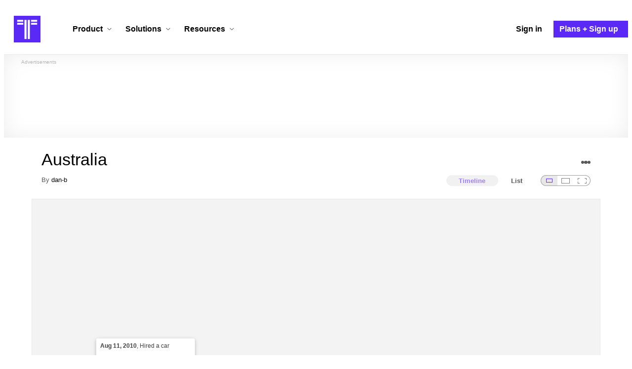

--- FILE ---
content_type: text/html; charset=utf-8
request_url: https://www.google.com/recaptcha/api2/aframe
body_size: 265
content:
<!DOCTYPE HTML><html><head><meta http-equiv="content-type" content="text/html; charset=UTF-8"></head><body><script nonce="VDfu23JD2tF0MSs4beF9nA">/** Anti-fraud and anti-abuse applications only. See google.com/recaptcha */ try{var clients={'sodar':'https://pagead2.googlesyndication.com/pagead/sodar?'};window.addEventListener("message",function(a){try{if(a.source===window.parent){var b=JSON.parse(a.data);var c=clients[b['id']];if(c){var d=document.createElement('img');d.src=c+b['params']+'&rc='+(localStorage.getItem("rc::a")?sessionStorage.getItem("rc::b"):"");window.document.body.appendChild(d);sessionStorage.setItem("rc::e",parseInt(sessionStorage.getItem("rc::e")||0)+1);localStorage.setItem("rc::h",'1768882437070');}}}catch(b){}});window.parent.postMessage("_grecaptcha_ready", "*");}catch(b){}</script></body></html>

--- FILE ---
content_type: application/javascript
request_url: https://cdn.timetoast.com/vite/ErrorBoundary.D7Rv-SIO.js
body_size: 51787
content:
const __vite__mapDeps=(i,m=__vite__mapDeps,d=(m.f||(m.f=["FieldOptionsManager.qKtj20yW.js","vendor-react.CNgakPUX.js","vendor-html-entities.Bpnxg_Us.js","vendor-redux-toolkit.CwymPWQ4.js","vendor-react-redux.DYlyOhlZ.js","store.BHJGa5_M.js","vendor-dompurify.BulxfYli.js","vendor-markdown-it.BMSQkwth.js","vendor-lodash-es.BgDPljIb.js","spinner_button.B8Mfj2AA.js","vendor-sentry.D7m3kr0u.js","vendor-temporal-polyfill.DtXHeqE_.js","vendor-axios.Br0q4W-C.js","vendor-jsonforms.BSJqn7U5.js","vendor-react-dom.BCohAT71.js","vendor-floating-ui.D5imzXt4.js","RejectionError.Cn89diPw.js"])))=>i.map(i=>d[i]);
var di=Object.defineProperty;var fi=(n,t,e)=>t in n?di(n,t,{enumerable:!0,configurable:!0,writable:!0,value:e}):n[t]=e;var Xt=(n,t,e)=>fi(n,typeof t!="symbol"?t+"":t,e);import{r as w,j as C,R as Yn,a as Ye}from"./vendor-react.CNgakPUX.js";import{u as Te,I as xn,ah as pi,P as Ae,a9 as Pr,e as Mn,a7 as hi,ai as Bn,aj as On,ak as zn,a6 as Ke,z as mi,b as fn,k as kr,w as gi,H as vi,N as bi,M as yi,al as Ci,am as Si,an as wi,ao as pn,ap as Tr,aq as Di,a8 as _r,ar as xi,as as Fr,at as At,au as Nt,av as Rr}from"./store.BHJGa5_M.js";import{_ as Mi,c as ot,B as Oi,H as Ei}from"./spinner_button.B8Mfj2AA.js";import{n as st,e as Ii,h as Pi,g as Vr}from"./vendor-lodash-es.BgDPljIb.js";import{u as ki,g as Ti,s as _i,a as Fi,b as Ri,c as Vi,d as Li,F as Ai,f as Ni,h as ji}from"./vendor-floating-ui.D5imzXt4.js";import{a as Hi,g as $i}from"./vendor-html-entities.Bpnxg_Us.js";import{d as Yi,a as jt}from"./vendor-react-redux.DYlyOhlZ.js";import{E as Bi}from"./vendor-sentry.D7m3kr0u.js";import{r as zi}from"./vendor-react-dom.BCohAT71.js";const Jt=new Map;function Lr(n="default"){Jt.has(n)||Jt.set(n,new Map);const t=Jt.get(n);function e(u,o){t.set(u,o)}function a(u){return t.get(u)}function r(u){return t.has(u)}function i(){return[...t.keys()]}function s(){return[...t.values()]}return{register:e,getItem:a,hasItem:r,getNames:i,getValues:s}}const{register:Ui,getItem:Wi}=new Lr("editors");function nd(n){return Wi(n)}function rd(n,t){typeof n!="string"&&(t=n,n=t.EDITOR_TYPE),Ui(n,t)}function ze({value:n,parseValue:t,serializeValue:e,onChange:a}){const[r,i]=w.useState(t(n));return w.useEffect(()=>{i(t(n))},[n,t]),{localValue:r,setLocalValue:i,handleLocalChange:u=>{i(u),a&&a({value:e(u)})}}}const Ki=Te("NumericEditor");Ki.setLevel("info");const Gi=n=>n===null?"":String(n),qi=n=>n===""?null:parseFloat(n);function Xi(n){if(n===null)return null;if(typeof n=="number")return n;const t=parseFloat(n);return Number.isNaN(t)?null:t}const Ji=({name:n="",value:t=null,onChange:e,placeholder:a="",parseValue:r=Gi,serializeValue:i=qi,...s})=>{const u=Xi(t),{localValue:o,handleLocalChange:d}=ze({value:u,parseValue:r,serializeValue:i,onChange:e?({value:v})=>e({name:n,value:v}):void 0}),f=s==null?void 0:s.onBlur,p=v=>{v.key==="Enter"&&(v.preventDefault(),v.target.blur())},m=v=>{const S=v.value;(/^[+-]?\d*\.?\d*$/.test(S)||S==="")&&d(S)};return C.jsx("span",{className:"content-editor content-editor--numeric numeric-editor",children:C.jsx(xn,{name:n,type:"text",inputMode:"decimal",value:o,onChange:m,onBlur:f,onKeyDown:p,placeholder:a,...s})})};Ji.EDITOR_TYPE="numeric";var Zi=w.useLayoutEffect,Qi=function(t){var e=w.useRef(t);return Zi(function(){e.current=t}),e},Un=function(t,e){if(typeof t=="function"){t(e);return}t.current=e},eo=function(t,e){var a=w.useRef();return w.useCallback(function(r){t.current=r,a.current&&Un(a.current,null),a.current=e,e&&Un(e,r)},[e])},Wn={"min-height":"0","max-height":"none",height:"0",visibility:"hidden",overflow:"hidden",position:"absolute","z-index":"-1000",top:"0",right:"0"},to=function(t){Object.keys(Wn).forEach(function(e){t.style.setProperty(e,Wn[e],"important")})},Kn=to,ye=null,Gn=function(t,e){var a=t.scrollHeight;return e.sizingStyle.boxSizing==="border-box"?a+e.borderSize:a-e.paddingSize};function no(n,t,e,a){e===void 0&&(e=1),a===void 0&&(a=1/0),ye||(ye=document.createElement("textarea"),ye.setAttribute("tabindex","-1"),ye.setAttribute("aria-hidden","true"),Kn(ye)),ye.parentNode===null&&document.body.appendChild(ye);var r=n.paddingSize,i=n.borderSize,s=n.sizingStyle,u=s.boxSizing;Object.keys(s).forEach(function(m){var v=m;ye.style[v]=s[v]}),Kn(ye),ye.value=t;var o=Gn(ye,n);ye.value=t,o=Gn(ye,n),ye.value="x";var d=ye.scrollHeight-r,f=d*e;u==="border-box"&&(f=f+r+i),o=Math.max(f,o);var p=d*a;return u==="border-box"&&(p=p+r+i),o=Math.min(p,o),[o,d]}var qn=function(){},ro=function(t,e){return t.reduce(function(a,r){return a[r]=e[r],a},{})},ao=["borderBottomWidth","borderLeftWidth","borderRightWidth","borderTopWidth","boxSizing","fontFamily","fontSize","fontStyle","fontWeight","letterSpacing","lineHeight","paddingBottom","paddingLeft","paddingRight","paddingTop","tabSize","textIndent","textRendering","textTransform","width","wordBreak"],io=!!document.documentElement.currentStyle,oo=function(t){var e=window.getComputedStyle(t);if(e===null)return null;var a=ro(ao,e),r=a.boxSizing;if(r==="")return null;io&&r==="border-box"&&(a.width=parseFloat(a.width)+parseFloat(a.borderRightWidth)+parseFloat(a.borderLeftWidth)+parseFloat(a.paddingRight)+parseFloat(a.paddingLeft)+"px");var i=parseFloat(a.paddingBottom)+parseFloat(a.paddingTop),s=parseFloat(a.borderBottomWidth)+parseFloat(a.borderTopWidth);return{sizingStyle:a,paddingSize:i,borderSize:s}},so=oo;function Ar(n,t,e){var a=Qi(e);w.useLayoutEffect(function(){var r=function(s){return a.current(s)};if(n)return n.addEventListener(t,r),function(){return n.removeEventListener(t,r)}},[])}var lo=function(t){Ar(window,"resize",t)},uo=function(t){Ar(document.fonts,"loadingdone",t)},co=["cacheMeasurements","maxRows","minRows","onChange","onHeightChange"],fo=function(t,e){var a=t.cacheMeasurements,r=t.maxRows,i=t.minRows,s=t.onChange,u=s===void 0?qn:s,o=t.onHeightChange,d=o===void 0?qn:o,f=pi(t,co),p=f.value!==void 0,m=w.useRef(null),v=eo(m,e),S=w.useRef(0),g=w.useRef(),b=function(){var M=m.current,T=a&&g.current?g.current:so(M);if(T){g.current=T;var _=no(T,M.value||M.placeholder||"x",i,r),V=_[0],F=_[1];S.current!==V&&(S.current=V,M.style.setProperty("height",V+"px","important"),d(V,{rowHeight:F}))}},D=function(M){p||b(),u(M)};return w.useLayoutEffect(b),lo(b),uo(b),w.createElement("textarea",Mi({},f,{onChange:D,ref:v}))},po=w.forwardRef(fo);class Ht extends w.Component{constructor(){super(...arguments);Xt(this,"handleChange",e=>{const{name:a}=this.props,{value:r}=e.target,i={name:a,value:r};this.props.onChange(i)});Xt(this,"handleBlur",()=>{this.props.onBlur()})}render(){const{id:e,name:a,value:r,className:i,spellCheck:s,autoSize:u,disabled:o,style:d}=this.props;return u?C.jsx(po,{className:i,id:e,name:a,value:r,spellCheck:s,onChange:this.handleChange,onBlur:this.handleBlur,disabled:o,minRows:2,style:d}):C.jsx("textarea",{className:i,id:e,name:a,value:r,spellCheck:s,onChange:this.handleChange,onBlur:this.handleBlur,disabled:o,style:d})}}Ht.propTypes={id:Ae.string,name:Ae.string,value:Ae.string,spellCheck:Ae.bool,onChange:Ae.func.isRequired,className:Ae.string,style:Ae.object,autoSize:Ae.bool,disabled:Ae.bool};Ht.defaultProps={id:null,value:void 0,spellCheck:null,className:null,style:null,onChange:st,onBlur:st,autoSize:!0,disabled:!1};const Nr={short:{max:150,warnAt:80},medium:{max:800,warnAt:400}},ho=Nr.short.max,ad=n=>{if(typeof n=="number")return n<=Nr.short.max?"short":"medium"},mo=Te("StringEditor");mo.setLevel("info");const jr=n=>n,go=jr,vo=jr,Hr=({name:n,value:t="",onChange:e,parseValue:a=go,serializeValue:r=vo,editorOptions:i={},onEditExit:s,...u})=>{const{localValue:o,handleLocalChange:d}=ze({value:t,parseValue:a,serializeValue:r,onChange:e?({value:O})=>e({name:n,value:O}):void 0}),f=O=>{var M;s==null||s(),(M=u==null?void 0:u.onBlur)==null||M.call(u,O)},p=O=>{O.key==="Enter"&&(O.preventDefault(),O.target.blur())},m=O=>{d(O.value)},v=o??"",S=i==null?void 0:i.maxTextLength,g=i==null?void 0:i.recommendedDisplay,b=i==null?void 0:i.textSize,D=typeof S=="number"&&S>ho||b==="medium"||g==="popover";return C.jsx("span",{className:"content-editor content-editor--string string-editor",children:D?C.jsx(Ht,{...u,name:n,value:v,onChange:m,onBlur:f,className:"input",autoSize:!0}):C.jsx(xn,{...u,name:n,onChange:m,onBlur:f,onKeyDown:p,value:v})})};Hr.displayName="StringEditor";Hr.EDITOR_TYPE="string";const bo=({id:n,name:t,value:e="",onChange:a=st,onBlur:r=st,writeClassName:i="textarea"})=>{const[s,u]=w.useState("write"),[o,d]=w.useState(!1),f=()=>{u("preview")},p=()=>{u("write")},m=()=>{d(!o)},v=D=>{a(D)};let S=null;switch(s){case"write":S=C.jsx(Ht,{id:n,name:t,value:e,onChange:v,onBlur:r,className:i,autoSize:!0});break;case"preview":{S=C.jsx("div",{className:"marked-up",dangerouslySetInnerHTML:{__html:Pr(e)}});break}}const g=ot("btn","rich-markdown-editor__tab",{"rich-markdown-editor__tab--selected":s==="write"}),b=ot("btn","rich-markdown-editor__tab",{"rich-markdown-editor__tab--selected":s==="preview"});return C.jsxs("div",{className:"rich-markdown-editor",children:[C.jsx("div",{className:"rich-markdown-editor__tabnav",children:C.jsxs("div",{className:"rich-markdown-editor__tabs",children:[C.jsx("button",{type:"button",className:g,onClick:p,children:"Write"}),C.jsx("button",{type:"button",className:b,onClick:f,children:"Preview"}),C.jsx("div",{className:"rich-markdown-editor__tip-trigger-container",children:C.jsx("button",{type:"button",className:"unbutton rich-markdown-editor__tip-trigger",onClick:m,children:"Formatting help"})})]})}),o&&C.jsxs("div",{className:"notice notice--info notice--small",children:["To add basic formatting and links, refer to the"," ",C.jsx(Mn,{href:"/formatting",target:"_blank",title:"Guide to formatting text on Timetoast",children:"formatting guide"})," ","for full details."]}),S]})},yo=Te("MarkdownEditor");yo.setLevel("info");const $r=n=>n,Co=$r,So=$r,wo=({name:n,value:t="",onChange:e,parseValue:a=Co,serializeValue:r=So,...i})=>{const{localValue:s,handleLocalChange:u}=ze({value:t,parseValue:a,serializeValue:r,onChange:e?({value:p})=>e({name:n,value:p}):void 0}),o=i==null?void 0:i.onBlur,d=p=>{const m=hi(p.value);u(m)},f=s??"";return C.jsx("span",{className:"content-editor content-editor--markdown markdown-editor",children:C.jsx(bo,{...i,value:f,onChange:d,onBlur:o,writeClassName:"textarea"})})};wo.EDITOR_TYPE="markdown";const Xn=function(){return{day:"",month:"",year:"",isBCE:!1}};function Jn(n){let t="",e="",a="",r=!1;if(n&&n.length>0){r=n.charAt(0)==="-";const i=n.match(/-/g);if((i===null?0:i.length)>1){const u=r?n.substring(1,n.length-1).split("-"):n.split("-");t=u[0]==="undefined"?"":u[0],e=parseInt(Bn(u[1])).toString(),a=Bn(u[2].split(" ")[0])}else t=r?n.substring(1,n.length):n,e="",a="";return r&&(t=(parseInt(t)+1).toString()),Ii({},Xn(),{day:a,month:e,year:t,isBCE:r})}else return Xn()}function kt(n){let t=null;if(n.year){let e=parseInt(n.year);n.isBCE?e=Math.abs(e)-1:e<1&&(e=Math.abs(e)-1,n.isBCE=!0);let a=n.isBCE&&e>=1?-e:e,{month:r,day:i}=n;(a===""||a==="-")&&(a=null);const o=!r||r===""||(!i||i==="");n.isBCE||a<On||o?t=`${a}`:t=`${a}-${zn(r)}-${zn(i)} 00:00:00`}else t=null;return t}const Yr=({value:n})=>{const{s:t,e}=n,a=t?kt(t):null,r=e?kt(e):null;let i;return a===null&&r===null?i="Select date(s)":r===null?i=C.jsx(Ke,{dateTime:a}):a===null?i=C.jsx(Ke,{dateTime:r}):i=C.jsxs(C.Fragment,{children:[C.jsx(Ke,{dateTime:a})," - ",C.jsx(Ke,{dateTime:r})]}),C.jsx("span",{children:i})};var Br={},Zt=["onChange","onClose","onDayCreate","onDestroy","onKeyDown","onMonthChange","onOpen","onParseConfig","onReady","onValueUpdate","onYearChange","onPreCalendarPosition"],Ge={_disable:[],allowInput:!1,allowInvalidPreload:!1,altFormat:"F j, Y",altInput:!1,altInputClass:"form-control input",animate:typeof window=="object"&&window.navigator.userAgent.indexOf("MSIE")===-1,ariaDateFormat:"F j, Y",autoFillDefaultTime:!0,clickOpens:!0,closeOnSelect:!0,conjunction:", ",dateFormat:"Y-m-d",defaultHour:12,defaultMinute:0,defaultSeconds:0,disable:[],disableMobile:!1,enableSeconds:!1,enableTime:!1,errorHandler:function(n){return typeof console<"u"&&console.warn(n)},getWeek:function(n){var t=new Date(n.getTime());t.setHours(0,0,0,0),t.setDate(t.getDate()+3-(t.getDay()+6)%7);var e=new Date(t.getFullYear(),0,4);return 1+Math.round(((t.getTime()-e.getTime())/864e5-3+(e.getDay()+6)%7)/7)},hourIncrement:1,ignoredFocusElements:[],inline:!1,locale:"default",minuteIncrement:5,mode:"single",monthSelectorType:"dropdown",nextArrow:"<svg version='1.1' xmlns='http://www.w3.org/2000/svg' xmlns:xlink='http://www.w3.org/1999/xlink' viewBox='0 0 17 17'><g></g><path d='M13.207 8.472l-7.854 7.854-0.707-0.707 7.146-7.146-7.146-7.148 0.707-0.707 7.854 7.854z' /></svg>",noCalendar:!1,now:new Date,onChange:[],onClose:[],onDayCreate:[],onDestroy:[],onKeyDown:[],onMonthChange:[],onOpen:[],onParseConfig:[],onReady:[],onValueUpdate:[],onYearChange:[],onPreCalendarPosition:[],plugins:[],position:"auto",positionElement:void 0,prevArrow:"<svg version='1.1' xmlns='http://www.w3.org/2000/svg' xmlns:xlink='http://www.w3.org/1999/xlink' viewBox='0 0 17 17'><g></g><path d='M5.207 8.471l7.146 7.147-0.707 0.707-7.853-7.854 7.854-7.853 0.707 0.707-7.147 7.146z' /></svg>",shorthandCurrentMonth:!1,showMonths:1,static:!1,time_24hr:!1,weekNumbers:!1,wrap:!1},lt={weekdays:{shorthand:["Sun","Mon","Tue","Wed","Thu","Fri","Sat"],longhand:["Sunday","Monday","Tuesday","Wednesday","Thursday","Friday","Saturday"]},months:{shorthand:["Jan","Feb","Mar","Apr","May","Jun","Jul","Aug","Sep","Oct","Nov","Dec"],longhand:["January","February","March","April","May","June","July","August","September","October","November","December"]},daysInMonth:[31,28,31,30,31,30,31,31,30,31,30,31],firstDayOfWeek:0,ordinal:function(n){var t=n%100;if(t>3&&t<21)return"th";switch(t%10){case 1:return"st";case 2:return"nd";case 3:return"rd";default:return"th"}},rangeSeparator:" to ",weekAbbreviation:"Wk",scrollTitle:"Scroll to increment",toggleTitle:"Click to toggle",amPM:["AM","PM"],yearAriaLabel:"Year",monthAriaLabel:"Month",hourAriaLabel:"Hour",minuteAriaLabel:"Minute",time_24hr:!1},Se=function(n,t){return t===void 0&&(t=2),("000"+n).slice(t*-1)},ke=function(n){return n===!0?1:0};function Zn(n,t){var e;return function(){var a=this,r=arguments;clearTimeout(e),e=setTimeout(function(){return n.apply(a,r)},t)}}var Qt=function(n){return n instanceof Array?n:[n]};function Ce(n,t,e){if(e===!0)return n.classList.add(t);n.classList.remove(t)}function q(n,t,e){var a=window.document.createElement(n);return t=t||"",e=e||"",a.className=t,e!==void 0&&(a.textContent=e),a}function bt(n){for(;n.firstChild;)n.removeChild(n.firstChild)}function zr(n,t){if(t(n))return n;if(n.parentNode)return zr(n.parentNode,t)}function yt(n,t){var e=q("div","numInputWrapper"),a=q("input","numInput "+n),r=q("span","arrowUp"),i=q("span","arrowDown");if(navigator.userAgent.indexOf("MSIE 9.0")===-1?a.type="number":(a.type="text",a.pattern="\\d*"),t!==void 0)for(var s in t)a.setAttribute(s,t[s]);return e.appendChild(a),e.appendChild(r),e.appendChild(i),e}function Me(n){try{if(typeof n.composedPath=="function"){var t=n.composedPath();return t[0]}return n.target}catch{return n.target}}var en=function(){},Tt=function(n,t,e){return e.months[t?"shorthand":"longhand"][n]},Do={D:en,F:function(n,t,e){n.setMonth(e.months.longhand.indexOf(t))},G:function(n,t){n.setHours((n.getHours()>=12?12:0)+parseFloat(t))},H:function(n,t){n.setHours(parseFloat(t))},J:function(n,t){n.setDate(parseFloat(t))},K:function(n,t,e){n.setHours(n.getHours()%12+12*ke(new RegExp(e.amPM[1],"i").test(t)))},M:function(n,t,e){n.setMonth(e.months.shorthand.indexOf(t))},S:function(n,t){n.setSeconds(parseFloat(t))},U:function(n,t){return new Date(parseFloat(t)*1e3)},W:function(n,t,e){var a=parseInt(t),r=new Date(n.getFullYear(),0,2+(a-1)*7,0,0,0,0);return r.setDate(r.getDate()-r.getDay()+e.firstDayOfWeek),r},Y:function(n,t){n.setFullYear(parseFloat(t))},Z:function(n,t){return new Date(t)},d:function(n,t){n.setDate(parseFloat(t))},h:function(n,t){n.setHours((n.getHours()>=12?12:0)+parseFloat(t))},i:function(n,t){n.setMinutes(parseFloat(t))},j:function(n,t){n.setDate(parseFloat(t))},l:en,m:function(n,t){n.setMonth(parseFloat(t)-1)},n:function(n,t){n.setMonth(parseFloat(t)-1)},s:function(n,t){n.setSeconds(parseFloat(t))},u:function(n,t){return new Date(parseFloat(t))},w:en,y:function(n,t){n.setFullYear(2e3+parseFloat(t))}},$e={D:"",F:"",G:"(\\d\\d|\\d)",H:"(\\d\\d|\\d)",J:"(\\d\\d|\\d)\\w+",K:"",M:"",S:"(\\d\\d|\\d)",U:"(.+)",W:"(\\d\\d|\\d)",Y:"(\\d{4})",Z:"(.+)",d:"(\\d\\d|\\d)",h:"(\\d\\d|\\d)",i:"(\\d\\d|\\d)",j:"(\\d\\d|\\d)",l:"",m:"(\\d\\d|\\d)",n:"(\\d\\d|\\d)",s:"(\\d\\d|\\d)",u:"(.+)",w:"(\\d\\d|\\d)",y:"(\\d{2})"},at={Z:function(n){return n.toISOString()},D:function(n,t,e){return t.weekdays.shorthand[at.w(n,t,e)]},F:function(n,t,e){return Tt(at.n(n,t,e)-1,!1,t)},G:function(n,t,e){return Se(at.h(n,t,e))},H:function(n){return Se(n.getHours())},J:function(n,t){return t.ordinal!==void 0?n.getDate()+t.ordinal(n.getDate()):n.getDate()},K:function(n,t){return t.amPM[ke(n.getHours()>11)]},M:function(n,t){return Tt(n.getMonth(),!0,t)},S:function(n){return Se(n.getSeconds())},U:function(n){return n.getTime()/1e3},W:function(n,t,e){return e.getWeek(n)},Y:function(n){return Se(n.getFullYear(),4)},d:function(n){return Se(n.getDate())},h:function(n){return n.getHours()%12?n.getHours()%12:12},i:function(n){return Se(n.getMinutes())},j:function(n){return n.getDate()},l:function(n,t){return t.weekdays.longhand[n.getDay()]},m:function(n){return Se(n.getMonth()+1)},n:function(n){return n.getMonth()+1},s:function(n){return n.getSeconds()},u:function(n){return n.getTime()},w:function(n){return n.getDay()},y:function(n){return String(n.getFullYear()).substring(2)}},Ur=function(n){var t=n.config,e=t===void 0?Ge:t,a=n.l10n,r=a===void 0?lt:a,i=n.isMobile,s=i===void 0?!1:i;return function(u,o,d){var f=d||r;return e.formatDate!==void 0&&!s?e.formatDate(u,o,f):o.split("").map(function(p,m,v){return at[p]&&v[m-1]!=="\\"?at[p](u,f,e):p!=="\\"?p:""}).join("")}},hn=function(n){var t=n.config,e=t===void 0?Ge:t,a=n.l10n,r=a===void 0?lt:a;return function(i,s,u,o){if(!(i!==0&&!i)){var d=o||r,f,p=i;if(i instanceof Date)f=new Date(i.getTime());else if(typeof i!="string"&&i.toFixed!==void 0)f=new Date(i);else if(typeof i=="string"){var m=s||(e||Ge).dateFormat,v=String(i).trim();if(v==="today")f=new Date,u=!0;else if(e&&e.parseDate)f=e.parseDate(i,m);else if(/Z$/.test(v)||/GMT$/.test(v))f=new Date(i);else{for(var S=void 0,g=[],b=0,D=0,O="";b<m.length;b++){var M=m[b],T=M==="\\",_=m[b-1]==="\\"||T;if($e[M]&&!_){O+=$e[M];var V=new RegExp(O).exec(i);V&&(S=!0)&&g[M!=="Y"?"push":"unshift"]({fn:Do[M],val:V[++D]})}else T||(O+=".")}f=!e||!e.noCalendar?new Date(new Date().getFullYear(),0,1,0,0,0,0):new Date(new Date().setHours(0,0,0,0)),g.forEach(function(F){var H=F.fn,J=F.val;return f=H(f,J,d)||f}),f=S?f:void 0}}if(!(f instanceof Date&&!isNaN(f.getTime()))){e.errorHandler(new Error("Invalid date provided: "+p));return}return u===!0&&f.setHours(0,0,0,0),f}}};function Oe(n,t,e){return e===void 0&&(e=!0),e!==!1?new Date(n.getTime()).setHours(0,0,0,0)-new Date(t.getTime()).setHours(0,0,0,0):n.getTime()-t.getTime()}var xo=function(n,t,e){return n>Math.min(t,e)&&n<Math.max(t,e)},tn=function(n,t,e){return n*3600+t*60+e},Mo=function(n){var t=Math.floor(n/3600),e=(n-t*3600)/60;return[t,e,n-t*3600-e*60]},Oo={DAY:864e5};function nn(n){var t=n.defaultHour,e=n.defaultMinute,a=n.defaultSeconds;if(n.minDate!==void 0){var r=n.minDate.getHours(),i=n.minDate.getMinutes(),s=n.minDate.getSeconds();t<r&&(t=r),t===r&&e<i&&(e=i),t===r&&e===i&&a<s&&(a=n.minDate.getSeconds())}if(n.maxDate!==void 0){var u=n.maxDate.getHours(),o=n.maxDate.getMinutes();t=Math.min(t,u),t===u&&(e=Math.min(o,e)),t===u&&e===o&&(a=n.maxDate.getSeconds())}return{hours:t,minutes:e,seconds:a}}typeof Object.assign!="function"&&(Object.assign=function(n){for(var t=[],e=1;e<arguments.length;e++)t[e-1]=arguments[e];if(!n)throw TypeError("Cannot convert undefined or null to object");for(var a=function(u){u&&Object.keys(u).forEach(function(o){return n[o]=u[o]})},r=0,i=t;r<i.length;r++){var s=i[r];a(s)}return n});var me=function(){return me=Object.assign||function(n){for(var t,e=1,a=arguments.length;e<a;e++){t=arguments[e];for(var r in t)Object.prototype.hasOwnProperty.call(t,r)&&(n[r]=t[r])}return n},me.apply(this,arguments)},Qn=function(){for(var n=0,t=0,e=arguments.length;t<e;t++)n+=arguments[t].length;for(var a=Array(n),r=0,t=0;t<e;t++)for(var i=arguments[t],s=0,u=i.length;s<u;s++,r++)a[r]=i[s];return a},Eo=300;function Io(n,t){var e={config:me(me({},Ge),se.defaultConfig),l10n:lt};e.parseDate=hn({config:e.config,l10n:e.l10n}),e._handlers=[],e.pluginElements=[],e.loadedPlugins=[],e._bind=g,e._setHoursFromDate=m,e._positionCalendar=mt,e.changeMonth=x,e.changeYear=ne,e.clear=I,e.close=P,e.onMouseOver=De,e._createElement=q,e.createDay=V,e.destroy=E,e.isEnabled=K,e.jumpToDate=O,e.updateValue=Le,e.open=pt,e.redraw=An,e.set=Ka,e.setDate=Ga,e.toggle=Za;function a(){e.utils={getDaysInMonth:function(l,c){return l===void 0&&(l=e.currentMonth),c===void 0&&(c=e.currentYear),l===1&&(c%4===0&&c%100!==0||c%400===0)?29:e.l10n.daysInMonth[l]}}}function r(){e.element=e.input=n,e.isOpen=!1,za(),Ln(),Xa(),qa(),a(),e.isMobile||_(),D(),(e.selectedDates.length||e.config.noCalendar)&&(e.config.enableTime&&m(e.config.noCalendar?e.latestSelectedDateObj:void 0),Le(!1)),u();var l=/^((?!chrome|android).)*safari/i.test(navigator.userAgent);!e.isMobile&&l&&mt(),ie("onReady")}function i(){var l;return((l=e.calendarContainer)===null||l===void 0?void 0:l.getRootNode()).activeElement||document.activeElement}function s(l){return l.bind(e)}function u(){var l=e.config;l.weekNumbers===!1&&l.showMonths===1||l.noCalendar!==!0&&window.requestAnimationFrame(function(){if(e.calendarContainer!==void 0&&(e.calendarContainer.style.visibility="hidden",e.calendarContainer.style.display="block"),e.daysContainer!==void 0){var c=(e.days.offsetWidth+1)*l.showMonths;e.daysContainer.style.width=c+"px",e.calendarContainer.style.width=c+(e.weekWrapper!==void 0?e.weekWrapper.offsetWidth:0)+"px",e.calendarContainer.style.removeProperty("visibility"),e.calendarContainer.style.removeProperty("display")}})}function o(l){if(e.selectedDates.length===0){var c=e.config.minDate===void 0||Oe(new Date,e.config.minDate)>=0?new Date:new Date(e.config.minDate.getTime()),h=nn(e.config);c.setHours(h.hours,h.minutes,h.seconds,c.getMilliseconds()),e.selectedDates=[c],e.latestSelectedDateObj=c}l!==void 0&&l.type!=="blur"&&ti(l);var y=e._input.value;p(),Le(),e._input.value!==y&&e._debouncedChange()}function d(l,c){return l%12+12*ke(c===e.l10n.amPM[1])}function f(l){switch(l%24){case 0:case 12:return 12;default:return l%12}}function p(){if(!(e.hourElement===void 0||e.minuteElement===void 0)){var l=(parseInt(e.hourElement.value.slice(-2),10)||0)%24,c=(parseInt(e.minuteElement.value,10)||0)%60,h=e.secondElement!==void 0?(parseInt(e.secondElement.value,10)||0)%60:0;e.amPM!==void 0&&(l=d(l,e.amPM.textContent));var y=e.config.minTime!==void 0||e.config.minDate&&e.minDateHasTime&&e.latestSelectedDateObj&&Oe(e.latestSelectedDateObj,e.config.minDate,!0)===0,k=e.config.maxTime!==void 0||e.config.maxDate&&e.maxDateHasTime&&e.latestSelectedDateObj&&Oe(e.latestSelectedDateObj,e.config.maxDate,!0)===0;if(e.config.maxTime!==void 0&&e.config.minTime!==void 0&&e.config.minTime>e.config.maxTime){var R=tn(e.config.minTime.getHours(),e.config.minTime.getMinutes(),e.config.minTime.getSeconds()),U=tn(e.config.maxTime.getHours(),e.config.maxTime.getMinutes(),e.config.maxTime.getSeconds()),A=tn(l,c,h);if(A>U&&A<R){var W=Mo(R);l=W[0],c=W[1],h=W[2]}}else{if(k){var L=e.config.maxTime!==void 0?e.config.maxTime:e.config.maxDate;l=Math.min(l,L.getHours()),l===L.getHours()&&(c=Math.min(c,L.getMinutes())),c===L.getMinutes()&&(h=Math.min(h,L.getSeconds()))}if(y){var B=e.config.minTime!==void 0?e.config.minTime:e.config.minDate;l=Math.max(l,B.getHours()),l===B.getHours()&&c<B.getMinutes()&&(c=B.getMinutes()),c===B.getMinutes()&&(h=Math.max(h,B.getSeconds()))}}v(l,c,h)}}function m(l){var c=l||e.latestSelectedDateObj;c&&c instanceof Date&&v(c.getHours(),c.getMinutes(),c.getSeconds())}function v(l,c,h){e.latestSelectedDateObj!==void 0&&e.latestSelectedDateObj.setHours(l%24,c,h||0,0),!(!e.hourElement||!e.minuteElement||e.isMobile)&&(e.hourElement.value=Se(e.config.time_24hr?l:(12+l)%12+12*ke(l%12===0)),e.minuteElement.value=Se(c),e.amPM!==void 0&&(e.amPM.textContent=e.l10n.amPM[ke(l>=12)]),e.secondElement!==void 0&&(e.secondElement.value=Se(h)))}function S(l){var c=Me(l),h=parseInt(c.value)+(l.delta||0);(h/1e3>1||l.key==="Enter"&&!/[^\d]/.test(h.toString()))&&ne(h)}function g(l,c,h,y){if(c instanceof Array)return c.forEach(function(k){return g(l,k,h,y)});if(l instanceof Array)return l.forEach(function(k){return g(k,c,h,y)});l.addEventListener(c,h,y),e._handlers.push({remove:function(){return l.removeEventListener(c,h,y)}})}function b(){ie("onChange")}function D(){if(e.config.wrap&&["open","close","toggle","clear"].forEach(function(h){Array.prototype.forEach.call(e.element.querySelectorAll("[data-"+h+"]"),function(y){return g(y,"click",e[h])})}),e.isMobile){Ja();return}var l=Zn(Qe,50);if(e._debouncedChange=Zn(b,Eo),e.daysContainer&&!/iPhone|iPad|iPod/i.test(navigator.userAgent)&&g(e.daysContainer,"mouseover",function(h){e.config.mode==="range"&&De(Me(h))}),g(e._input,"keydown",fe),e.calendarContainer!==void 0&&g(e.calendarContainer,"keydown",fe),!e.config.inline&&!e.config.static&&g(window,"resize",l),window.ontouchstart!==void 0?g(window.document,"touchstart",z):g(window.document,"mousedown",z),g(window.document,"focus",z,{capture:!0}),e.config.clickOpens===!0&&(g(e._input,"focus",e.open),g(e._input,"click",e.open)),e.daysContainer!==void 0&&(g(e.monthNav,"click",ei),g(e.monthNav,["keyup","increment"],S),g(e.daysContainer,"click",Nn)),e.timeContainer!==void 0&&e.minuteElement!==void 0&&e.hourElement!==void 0){var c=function(h){return Me(h).select()};g(e.timeContainer,["increment"],o),g(e.timeContainer,"blur",o,{capture:!0}),g(e.timeContainer,"click",M),g([e.hourElement,e.minuteElement],["focus","click"],c),e.secondElement!==void 0&&g(e.secondElement,"focus",function(){return e.secondElement&&e.secondElement.select()}),e.amPM!==void 0&&g(e.amPM,"click",function(h){o(h)})}e.config.allowInput&&g(e._input,"blur",Pe)}function O(l,c){var h=l!==void 0?e.parseDate(l):e.latestSelectedDateObj||(e.config.minDate&&e.config.minDate>e.now?e.config.minDate:e.config.maxDate&&e.config.maxDate<e.now?e.config.maxDate:e.now),y=e.currentYear,k=e.currentMonth;try{h!==void 0&&(e.currentYear=h.getFullYear(),e.currentMonth=h.getMonth())}catch(R){R.message="Invalid date supplied: "+h,e.config.errorHandler(R)}c&&e.currentYear!==y&&(ie("onYearChange"),re()),c&&(e.currentYear!==y||e.currentMonth!==k)&&ie("onMonthChange"),e.redraw()}function M(l){var c=Me(l);~c.className.indexOf("arrow")&&T(l,c.classList.contains("arrowUp")?1:-1)}function T(l,c,h){var y=l&&Me(l),k=h||y&&y.parentNode&&y.parentNode.firstChild,R=Wt("increment");R.delta=c,k&&k.dispatchEvent(R)}function _(){var l=window.document.createDocumentFragment();if(e.calendarContainer=q("div","flatpickr-calendar"),e.calendarContainer.tabIndex=-1,!e.config.noCalendar){if(l.appendChild(ae()),e.innerContainer=q("div","flatpickr-innerContainer"),e.config.weekNumbers){var c=Ie(),h=c.weekWrapper,y=c.weekNumbers;e.innerContainer.appendChild(h),e.weekNumbers=y,e.weekWrapper=h}e.rContainer=q("div","flatpickr-rContainer"),e.rContainer.appendChild(ue()),e.daysContainer||(e.daysContainer=q("div","flatpickr-days"),e.daysContainer.tabIndex=-1),te(),e.rContainer.appendChild(e.daysContainer),e.innerContainer.appendChild(e.rContainer),l.appendChild(e.innerContainer)}e.config.enableTime&&l.appendChild(ve()),Ce(e.calendarContainer,"rangeMode",e.config.mode==="range"),Ce(e.calendarContainer,"animate",e.config.animate===!0),Ce(e.calendarContainer,"multiMonth",e.config.showMonths>1),e.calendarContainer.appendChild(l);var k=e.config.appendTo!==void 0&&e.config.appendTo.nodeType!==void 0;if((e.config.inline||e.config.static)&&(e.calendarContainer.classList.add(e.config.inline?"inline":"static"),e.config.inline&&(!k&&e.element.parentNode?e.element.parentNode.insertBefore(e.calendarContainer,e._input.nextSibling):e.config.appendTo!==void 0&&e.config.appendTo.appendChild(e.calendarContainer)),e.config.static)){var R=q("div","flatpickr-wrapper");e.element.parentNode&&e.element.parentNode.insertBefore(R,e.element),R.appendChild(e.element),e.altInput&&R.appendChild(e.altInput),R.appendChild(e.calendarContainer)}!e.config.static&&!e.config.inline&&(e.config.appendTo!==void 0?e.config.appendTo:window.document.body).appendChild(e.calendarContainer)}function V(l,c,h,y){var k=K(c,!0),R=q("span",l,c.getDate().toString());return R.dateObj=c,R.$i=y,R.setAttribute("aria-label",e.formatDate(c,e.config.ariaDateFormat)),l.indexOf("hidden")===-1&&Oe(c,e.now)===0&&(e.todayDateElem=R,R.classList.add("today"),R.setAttribute("aria-current","date")),k?(R.tabIndex=-1,Kt(c)&&(R.classList.add("selected"),e.selectedDateElem=R,e.config.mode==="range"&&(Ce(R,"startRange",e.selectedDates[0]&&Oe(c,e.selectedDates[0],!0)===0),Ce(R,"endRange",e.selectedDates[1]&&Oe(c,e.selectedDates[1],!0)===0),l==="nextMonthDay"&&R.classList.add("inRange")))):R.classList.add("flatpickr-disabled"),e.config.mode==="range"&&Qa(c)&&!Kt(c)&&R.classList.add("inRange"),e.weekNumbers&&e.config.showMonths===1&&l!=="prevMonthDay"&&y%7===6&&e.weekNumbers.insertAdjacentHTML("beforeend","<span class='flatpickr-day'>"+e.config.getWeek(c)+"</span>"),ie("onDayCreate",R),R}function F(l){l.focus(),e.config.mode==="range"&&De(l)}function H(l){for(var c=l>0?0:e.config.showMonths-1,h=l>0?e.config.showMonths:-1,y=c;y!=h;y+=l)for(var k=e.daysContainer.children[y],R=l>0?0:k.children.length-1,U=l>0?k.children.length:-1,A=R;A!=U;A+=l){var W=k.children[A];if(W.className.indexOf("hidden")===-1&&K(W.dateObj))return W}}function J(l,c){for(var h=l.className.indexOf("Month")===-1?l.dateObj.getMonth():e.currentMonth,y=c>0?e.config.showMonths:-1,k=c>0?1:-1,R=h-e.currentMonth;R!=y;R+=k)for(var U=e.daysContainer.children[R],A=h-e.currentMonth===R?l.$i+c:c<0?U.children.length-1:0,W=U.children.length,L=A;L>=0&&L<W&&L!=(c>0?W:-1);L+=k){var B=U.children[L];if(B.className.indexOf("hidden")===-1&&K(B.dateObj)&&Math.abs(l.$i-L)>=Math.abs(c))return F(B)}e.changeMonth(k),Q(H(k),0)}function Q(l,c){var h=i(),y=de(h||document.body),k=l!==void 0?l:y?h:e.selectedDateElem!==void 0&&de(e.selectedDateElem)?e.selectedDateElem:e.todayDateElem!==void 0&&de(e.todayDateElem)?e.todayDateElem:H(c>0?1:-1);k===void 0?e._input.focus():y?J(k,c):F(k)}function ce(l,c){for(var h=(new Date(l,c,1).getDay()-e.l10n.firstDayOfWeek+7)%7,y=e.utils.getDaysInMonth((c-1+12)%12,l),k=e.utils.getDaysInMonth(c,l),R=window.document.createDocumentFragment(),U=e.config.showMonths>1,A=U?"prevMonthDay hidden":"prevMonthDay",W=U?"nextMonthDay hidden":"nextMonthDay",L=y+1-h,B=0;L<=y;L++,B++)R.appendChild(V("flatpickr-day "+A,new Date(l,c-1,L),L,B));for(L=1;L<=k;L++,B++)R.appendChild(V("flatpickr-day",new Date(l,c,L),L,B));for(var ee=k+1;ee<=42-h&&(e.config.showMonths===1||B%7!==0);ee++,B++)R.appendChild(V("flatpickr-day "+W,new Date(l,c+1,ee%k),ee,B));var _e=q("div","dayContainer");return _e.appendChild(R),_e}function te(){if(e.daysContainer!==void 0){bt(e.daysContainer),e.weekNumbers&&bt(e.weekNumbers);for(var l=document.createDocumentFragment(),c=0;c<e.config.showMonths;c++){var h=new Date(e.currentYear,e.currentMonth,1);h.setMonth(e.currentMonth+c),l.appendChild(ce(h.getFullYear(),h.getMonth()))}e.daysContainer.appendChild(l),e.days=e.daysContainer.firstChild,e.config.mode==="range"&&e.selectedDates.length===1&&De()}}function re(){if(!(e.config.showMonths>1||e.config.monthSelectorType!=="dropdown")){var l=function(y){return e.config.minDate!==void 0&&e.currentYear===e.config.minDate.getFullYear()&&y<e.config.minDate.getMonth()?!1:!(e.config.maxDate!==void 0&&e.currentYear===e.config.maxDate.getFullYear()&&y>e.config.maxDate.getMonth())};e.monthsDropdownContainer.tabIndex=-1,e.monthsDropdownContainer.innerHTML="";for(var c=0;c<12;c++)if(l(c)){var h=q("option","flatpickr-monthDropdown-month");h.value=new Date(e.currentYear,c).getMonth().toString(),h.textContent=Tt(c,e.config.shorthandCurrentMonth,e.l10n),h.tabIndex=-1,e.currentMonth===c&&(h.selected=!0),e.monthsDropdownContainer.appendChild(h)}}}function ge(){var l=q("div","flatpickr-month"),c=window.document.createDocumentFragment(),h;e.config.showMonths>1||e.config.monthSelectorType==="static"?h=q("span","cur-month"):(e.monthsDropdownContainer=q("select","flatpickr-monthDropdown-months"),e.monthsDropdownContainer.setAttribute("aria-label",e.l10n.monthAriaLabel),g(e.monthsDropdownContainer,"change",function(U){var A=Me(U),W=parseInt(A.value,10);e.changeMonth(W-e.currentMonth),ie("onMonthChange")}),re(),h=e.monthsDropdownContainer);var y=yt("cur-year",{tabindex:"-1"}),k=y.getElementsByTagName("input")[0];k.setAttribute("aria-label",e.l10n.yearAriaLabel),e.config.minDate&&k.setAttribute("min",e.config.minDate.getFullYear().toString()),e.config.maxDate&&(k.setAttribute("max",e.config.maxDate.getFullYear().toString()),k.disabled=!!e.config.minDate&&e.config.minDate.getFullYear()===e.config.maxDate.getFullYear());var R=q("div","flatpickr-current-month");return R.appendChild(h),R.appendChild(y),c.appendChild(R),l.appendChild(c),{container:l,yearElement:k,monthElement:h}}function Z(){bt(e.monthNav),e.monthNav.appendChild(e.prevMonthNav),e.config.showMonths&&(e.yearElements=[],e.monthElements=[]);for(var l=e.config.showMonths;l--;){var c=ge();e.yearElements.push(c.yearElement),e.monthElements.push(c.monthElement),e.monthNav.appendChild(c.container)}e.monthNav.appendChild(e.nextMonthNav)}function ae(){return e.monthNav=q("div","flatpickr-months"),e.yearElements=[],e.monthElements=[],e.prevMonthNav=q("span","flatpickr-prev-month"),e.prevMonthNav.innerHTML=e.config.prevArrow,e.nextMonthNav=q("span","flatpickr-next-month"),e.nextMonthNav.innerHTML=e.config.nextArrow,Z(),Object.defineProperty(e,"_hidePrevMonthArrow",{get:function(){return e.__hidePrevMonthArrow},set:function(l){e.__hidePrevMonthArrow!==l&&(Ce(e.prevMonthNav,"flatpickr-disabled",l),e.__hidePrevMonthArrow=l)}}),Object.defineProperty(e,"_hideNextMonthArrow",{get:function(){return e.__hideNextMonthArrow},set:function(l){e.__hideNextMonthArrow!==l&&(Ce(e.nextMonthNav,"flatpickr-disabled",l),e.__hideNextMonthArrow=l)}}),e.currentYearElement=e.yearElements[0],vt(),e.monthNav}function ve(){e.calendarContainer.classList.add("hasTime"),e.config.noCalendar&&e.calendarContainer.classList.add("noCalendar");var l=nn(e.config);e.timeContainer=q("div","flatpickr-time"),e.timeContainer.tabIndex=-1;var c=q("span","flatpickr-time-separator",":"),h=yt("flatpickr-hour",{"aria-label":e.l10n.hourAriaLabel});e.hourElement=h.getElementsByTagName("input")[0];var y=yt("flatpickr-minute",{"aria-label":e.l10n.minuteAriaLabel});if(e.minuteElement=y.getElementsByTagName("input")[0],e.hourElement.tabIndex=e.minuteElement.tabIndex=-1,e.hourElement.value=Se(e.latestSelectedDateObj?e.latestSelectedDateObj.getHours():e.config.time_24hr?l.hours:f(l.hours)),e.minuteElement.value=Se(e.latestSelectedDateObj?e.latestSelectedDateObj.getMinutes():l.minutes),e.hourElement.setAttribute("step",e.config.hourIncrement.toString()),e.minuteElement.setAttribute("step",e.config.minuteIncrement.toString()),e.hourElement.setAttribute("min",e.config.time_24hr?"0":"1"),e.hourElement.setAttribute("max",e.config.time_24hr?"23":"12"),e.hourElement.setAttribute("maxlength","2"),e.minuteElement.setAttribute("min","0"),e.minuteElement.setAttribute("max","59"),e.minuteElement.setAttribute("maxlength","2"),e.timeContainer.appendChild(h),e.timeContainer.appendChild(c),e.timeContainer.appendChild(y),e.config.time_24hr&&e.timeContainer.classList.add("time24hr"),e.config.enableSeconds){e.timeContainer.classList.add("hasSeconds");var k=yt("flatpickr-second");e.secondElement=k.getElementsByTagName("input")[0],e.secondElement.value=Se(e.latestSelectedDateObj?e.latestSelectedDateObj.getSeconds():l.seconds),e.secondElement.setAttribute("step",e.minuteElement.getAttribute("step")),e.secondElement.setAttribute("min","0"),e.secondElement.setAttribute("max","59"),e.secondElement.setAttribute("maxlength","2"),e.timeContainer.appendChild(q("span","flatpickr-time-separator",":")),e.timeContainer.appendChild(k)}return e.config.time_24hr||(e.amPM=q("span","flatpickr-am-pm",e.l10n.amPM[ke((e.latestSelectedDateObj?e.hourElement.value:e.config.defaultHour)>11)]),e.amPM.title=e.l10n.toggleTitle,e.amPM.tabIndex=-1,e.timeContainer.appendChild(e.amPM)),e.timeContainer}function ue(){e.weekdayContainer?bt(e.weekdayContainer):e.weekdayContainer=q("div","flatpickr-weekdays");for(var l=e.config.showMonths;l--;){var c=q("div","flatpickr-weekdaycontainer");e.weekdayContainer.appendChild(c)}return be(),e.weekdayContainer}function be(){if(e.weekdayContainer){var l=e.l10n.firstDayOfWeek,c=Qn(e.l10n.weekdays.shorthand);l>0&&l<c.length&&(c=Qn(c.splice(l,c.length),c.splice(0,l)));for(var h=e.config.showMonths;h--;)e.weekdayContainer.children[h].innerHTML=`
      <span class='flatpickr-weekday'>
        `+c.join("</span><span class='flatpickr-weekday'>")+`
      </span>
      `}}function Ie(){e.calendarContainer.classList.add("hasWeeks");var l=q("div","flatpickr-weekwrapper");l.appendChild(q("span","flatpickr-weekday",e.l10n.weekAbbreviation));var c=q("div","flatpickr-weeks");return l.appendChild(c),{weekWrapper:l,weekNumbers:c}}function x(l,c){c===void 0&&(c=!0);var h=c?l:l-e.currentMonth;h<0&&e._hidePrevMonthArrow===!0||h>0&&e._hideNextMonthArrow===!0||(e.currentMonth+=h,(e.currentMonth<0||e.currentMonth>11)&&(e.currentYear+=e.currentMonth>11?1:-1,e.currentMonth=(e.currentMonth+12)%12,ie("onYearChange"),re()),te(),ie("onMonthChange"),vt())}function I(l,c){if(l===void 0&&(l=!0),c===void 0&&(c=!0),e.input.value="",e.altInput!==void 0&&(e.altInput.value=""),e.mobileInput!==void 0&&(e.mobileInput.value=""),e.selectedDates=[],e.latestSelectedDateObj=void 0,c===!0&&(e.currentYear=e._initialDate.getFullYear(),e.currentMonth=e._initialDate.getMonth()),e.config.enableTime===!0){var h=nn(e.config),y=h.hours,k=h.minutes,R=h.seconds;v(y,k,R)}e.redraw(),l&&ie("onChange")}function P(){e.isOpen=!1,e.isMobile||(e.calendarContainer!==void 0&&e.calendarContainer.classList.remove("open"),e._input!==void 0&&e._input.classList.remove("active")),ie("onClose")}function E(){e.config!==void 0&&ie("onDestroy");for(var l=e._handlers.length;l--;)e._handlers[l].remove();if(e._handlers=[],e.mobileInput)e.mobileInput.parentNode&&e.mobileInput.parentNode.removeChild(e.mobileInput),e.mobileInput=void 0;else if(e.calendarContainer&&e.calendarContainer.parentNode)if(e.config.static&&e.calendarContainer.parentNode){var c=e.calendarContainer.parentNode;if(c.lastChild&&c.removeChild(c.lastChild),c.parentNode){for(;c.firstChild;)c.parentNode.insertBefore(c.firstChild,c);c.parentNode.removeChild(c)}}else e.calendarContainer.parentNode.removeChild(e.calendarContainer);e.altInput&&(e.input.type="text",e.altInput.parentNode&&e.altInput.parentNode.removeChild(e.altInput),delete e.altInput),e.input&&(e.input.type=e.input._type,e.input.classList.remove("flatpickr-input"),e.input.removeAttribute("readonly")),["_showTimeInput","latestSelectedDateObj","_hideNextMonthArrow","_hidePrevMonthArrow","__hideNextMonthArrow","__hidePrevMonthArrow","isMobile","isOpen","selectedDateElem","minDateHasTime","maxDateHasTime","days","daysContainer","_input","_positionElement","innerContainer","rContainer","monthNav","todayDateElem","calendarContainer","weekdayContainer","prevMonthNav","nextMonthNav","monthsDropdownContainer","currentMonthElement","currentYearElement","navigationCurrentMonth","selectedDateElem","config"].forEach(function(h){try{delete e[h]}catch{}})}function N(l){return e.calendarContainer.contains(l)}function z(l){if(e.isOpen&&!e.config.inline){var c=Me(l),h=N(c),y=c===e.input||c===e.altInput||e.element.contains(c)||l.path&&l.path.indexOf&&(~l.path.indexOf(e.input)||~l.path.indexOf(e.altInput)),k=!y&&!h&&!N(l.relatedTarget),R=!e.config.ignoredFocusElements.some(function(U){return U.contains(c)});k&&R&&(e.config.allowInput&&e.setDate(e._input.value,!1,e.config.altInput?e.config.altFormat:e.config.dateFormat),e.timeContainer!==void 0&&e.minuteElement!==void 0&&e.hourElement!==void 0&&e.input.value!==""&&e.input.value!==void 0&&o(),e.close(),e.config&&e.config.mode==="range"&&e.selectedDates.length===1&&e.clear(!1))}}function ne(l){if(!(!l||e.config.minDate&&l<e.config.minDate.getFullYear()||e.config.maxDate&&l>e.config.maxDate.getFullYear())){var c=l,h=e.currentYear!==c;e.currentYear=c||e.currentYear,e.config.maxDate&&e.currentYear===e.config.maxDate.getFullYear()?e.currentMonth=Math.min(e.config.maxDate.getMonth(),e.currentMonth):e.config.minDate&&e.currentYear===e.config.minDate.getFullYear()&&(e.currentMonth=Math.max(e.config.minDate.getMonth(),e.currentMonth)),h&&(e.redraw(),ie("onYearChange"),re())}}function K(l,c){var h;c===void 0&&(c=!0);var y=e.parseDate(l,void 0,c);if(e.config.minDate&&y&&Oe(y,e.config.minDate,c!==void 0?c:!e.minDateHasTime)<0||e.config.maxDate&&y&&Oe(y,e.config.maxDate,c!==void 0?c:!e.maxDateHasTime)>0)return!1;if(!e.config.enable&&e.config.disable.length===0)return!0;if(y===void 0)return!1;for(var k=!!e.config.enable,R=(h=e.config.enable)!==null&&h!==void 0?h:e.config.disable,U=0,A=void 0;U<R.length;U++){if(A=R[U],typeof A=="function"&&A(y))return k;if(A instanceof Date&&y!==void 0&&A.getTime()===y.getTime())return k;if(typeof A=="string"){var W=e.parseDate(A,void 0,!0);return W&&W.getTime()===y.getTime()?k:!k}else if(typeof A=="object"&&y!==void 0&&A.from&&A.to&&y.getTime()>=A.from.getTime()&&y.getTime()<=A.to.getTime())return k}return!k}function de(l){return e.daysContainer!==void 0?l.className.indexOf("hidden")===-1&&l.className.indexOf("flatpickr-disabled")===-1&&e.daysContainer.contains(l):!1}function Pe(l){var c=l.target===e._input,h=e._input.value.trimEnd()!==Gt();c&&h&&!(l.relatedTarget&&N(l.relatedTarget))&&e.setDate(e._input.value,!0,l.target===e.altInput?e.config.altFormat:e.config.dateFormat)}function fe(l){var c=Me(l),h=e.config.wrap?n.contains(c):c===e._input,y=e.config.allowInput,k=e.isOpen&&(!y||!h),R=e.config.inline&&h&&!y;if(l.keyCode===13&&h){if(y)return e.setDate(e._input.value,!0,c===e.altInput?e.config.altFormat:e.config.dateFormat),e.close(),c.blur();e.open()}else if(N(c)||k||R){var U=!!e.timeContainer&&e.timeContainer.contains(c);switch(l.keyCode){case 13:U?(l.preventDefault(),o(),Ut()):Nn(l);break;case 27:l.preventDefault(),Ut();break;case 8:case 46:h&&!e.config.allowInput&&(l.preventDefault(),e.clear());break;case 37:case 39:if(!U&&!h){l.preventDefault();var A=i();if(e.daysContainer!==void 0&&(y===!1||A&&de(A))){var W=l.keyCode===39?1:-1;l.ctrlKey?(l.stopPropagation(),x(W),Q(H(1),0)):Q(void 0,W)}}else e.hourElement&&e.hourElement.focus();break;case 38:case 40:l.preventDefault();var L=l.keyCode===40?1:-1;e.daysContainer&&c.$i!==void 0||c===e.input||c===e.altInput?l.ctrlKey?(l.stopPropagation(),ne(e.currentYear-L),Q(H(1),0)):U||Q(void 0,L*7):c===e.currentYearElement?ne(e.currentYear-L):e.config.enableTime&&(!U&&e.hourElement&&e.hourElement.focus(),o(l),e._debouncedChange());break;case 9:if(U){var B=[e.hourElement,e.minuteElement,e.secondElement,e.amPM].concat(e.pluginElements).filter(function(xe){return xe}),ee=B.indexOf(c);if(ee!==-1){var _e=B[ee+(l.shiftKey?-1:1)];l.preventDefault(),(_e||e._input).focus()}}else!e.config.noCalendar&&e.daysContainer&&e.daysContainer.contains(c)&&l.shiftKey&&(l.preventDefault(),e._input.focus());break}}if(e.amPM!==void 0&&c===e.amPM)switch(l.key){case e.l10n.amPM[0].charAt(0):case e.l10n.amPM[0].charAt(0).toLowerCase():e.amPM.textContent=e.l10n.amPM[0],p(),Le();break;case e.l10n.amPM[1].charAt(0):case e.l10n.amPM[1].charAt(0).toLowerCase():e.amPM.textContent=e.l10n.amPM[1],p(),Le();break}(h||N(c))&&ie("onKeyDown",l)}function De(l,c){if(c===void 0&&(c="flatpickr-day"),!(e.selectedDates.length!==1||l&&(!l.classList.contains(c)||l.classList.contains("flatpickr-disabled")))){for(var h=l?l.dateObj.getTime():e.days.firstElementChild.dateObj.getTime(),y=e.parseDate(e.selectedDates[0],void 0,!0).getTime(),k=Math.min(h,e.selectedDates[0].getTime()),R=Math.max(h,e.selectedDates[0].getTime()),U=!1,A=0,W=0,L=k;L<R;L+=Oo.DAY)K(new Date(L),!0)||(U=U||L>k&&L<R,L<y&&(!A||L>A)?A=L:L>y&&(!W||L<W)&&(W=L));var B=Array.from(e.rContainer.querySelectorAll("*:nth-child(-n+"+e.config.showMonths+") > ."+c));B.forEach(function(ee){var _e=ee.dateObj,xe=_e.getTime(),et=A>0&&xe<A||W>0&&xe>W;if(et){ee.classList.add("notAllowed"),["inRange","startRange","endRange"].forEach(function(Ue){ee.classList.remove(Ue)});return}else if(U&&!et)return;["startRange","inRange","endRange","notAllowed"].forEach(function(Ue){ee.classList.remove(Ue)}),l!==void 0&&(l.classList.add(h<=e.selectedDates[0].getTime()?"startRange":"endRange"),y<h&&xe===y?ee.classList.add("startRange"):y>h&&xe===y&&ee.classList.add("endRange"),xe>=A&&(W===0||xe<=W)&&xo(xe,y,h)&&ee.classList.add("inRange"))})}}function Qe(){e.isOpen&&!e.config.static&&!e.config.inline&&mt()}function pt(l,c){if(c===void 0&&(c=e._positionElement),e.isMobile===!0){if(l){l.preventDefault();var h=Me(l);h&&h.blur()}e.mobileInput!==void 0&&(e.mobileInput.focus(),e.mobileInput.click()),ie("onOpen");return}else if(e._input.disabled||e.config.inline)return;var y=e.isOpen;e.isOpen=!0,y||(e.calendarContainer.classList.add("open"),e._input.classList.add("active"),ie("onOpen"),mt(c)),e.config.enableTime===!0&&e.config.noCalendar===!0&&e.config.allowInput===!1&&(l===void 0||!e.timeContainer.contains(l.relatedTarget))&&setTimeout(function(){return e.hourElement.select()},50)}function ht(l){return function(c){var h=e.config["_"+l+"Date"]=e.parseDate(c,e.config.dateFormat),y=e.config["_"+(l==="min"?"max":"min")+"Date"];h!==void 0&&(e[l==="min"?"minDateHasTime":"maxDateHasTime"]=h.getHours()>0||h.getMinutes()>0||h.getSeconds()>0),e.selectedDates&&(e.selectedDates=e.selectedDates.filter(function(k){return K(k)}),!e.selectedDates.length&&l==="min"&&m(h),Le()),e.daysContainer&&(An(),h!==void 0?e.currentYearElement[l]=h.getFullYear().toString():e.currentYearElement.removeAttribute(l),e.currentYearElement.disabled=!!y&&h!==void 0&&y.getFullYear()===h.getFullYear())}}function za(){var l=["wrap","weekNumbers","allowInput","allowInvalidPreload","clickOpens","time_24hr","enableTime","noCalendar","altInput","shorthandCurrentMonth","inline","static","enableSeconds","disableMobile"],c=me(me({},JSON.parse(JSON.stringify(n.dataset||{}))),t),h={};e.config.parseDate=c.parseDate,e.config.formatDate=c.formatDate,Object.defineProperty(e.config,"enable",{get:function(){return e.config._enable},set:function(B){e.config._enable=Hn(B)}}),Object.defineProperty(e.config,"disable",{get:function(){return e.config._disable},set:function(B){e.config._disable=Hn(B)}});var y=c.mode==="time";if(!c.dateFormat&&(c.enableTime||y)){var k=se.defaultConfig.dateFormat||Ge.dateFormat;h.dateFormat=c.noCalendar||y?"H:i"+(c.enableSeconds?":S":""):k+" H:i"+(c.enableSeconds?":S":"")}if(c.altInput&&(c.enableTime||y)&&!c.altFormat){var R=se.defaultConfig.altFormat||Ge.altFormat;h.altFormat=c.noCalendar||y?"h:i"+(c.enableSeconds?":S K":" K"):R+(" h:i"+(c.enableSeconds?":S":"")+" K")}Object.defineProperty(e.config,"minDate",{get:function(){return e.config._minDate},set:ht("min")}),Object.defineProperty(e.config,"maxDate",{get:function(){return e.config._maxDate},set:ht("max")});var U=function(B){return function(ee){e.config[B==="min"?"_minTime":"_maxTime"]=e.parseDate(ee,"H:i:S")}};Object.defineProperty(e.config,"minTime",{get:function(){return e.config._minTime},set:U("min")}),Object.defineProperty(e.config,"maxTime",{get:function(){return e.config._maxTime},set:U("max")}),c.mode==="time"&&(e.config.noCalendar=!0,e.config.enableTime=!0),Object.assign(e.config,h,c);for(var A=0;A<l.length;A++)e.config[l[A]]=e.config[l[A]]===!0||e.config[l[A]]==="true";Zt.filter(function(B){return e.config[B]!==void 0}).forEach(function(B){e.config[B]=Qt(e.config[B]||[]).map(s)}),e.isMobile=!e.config.disableMobile&&!e.config.inline&&e.config.mode==="single"&&!e.config.disable.length&&!e.config.enable&&!e.config.weekNumbers&&/Android|webOS|iPhone|iPad|iPod|BlackBerry|IEMobile|Opera Mini/i.test(navigator.userAgent);for(var A=0;A<e.config.plugins.length;A++){var W=e.config.plugins[A](e)||{};for(var L in W)Zt.indexOf(L)>-1?e.config[L]=Qt(W[L]).map(s).concat(e.config[L]):typeof c[L]>"u"&&(e.config[L]=W[L])}c.altInputClass||(e.config.altInputClass=Vn().className+" "+e.config.altInputClass),ie("onParseConfig")}function Vn(){return e.config.wrap?n.querySelector("[data-input]"):n}function Ln(){typeof e.config.locale!="object"&&typeof se.l10ns[e.config.locale]>"u"&&e.config.errorHandler(new Error("flatpickr: invalid locale "+e.config.locale)),e.l10n=me(me({},se.l10ns.default),typeof e.config.locale=="object"?e.config.locale:e.config.locale!=="default"?se.l10ns[e.config.locale]:void 0),$e.D="("+e.l10n.weekdays.shorthand.join("|")+")",$e.l="("+e.l10n.weekdays.longhand.join("|")+")",$e.M="("+e.l10n.months.shorthand.join("|")+")",$e.F="("+e.l10n.months.longhand.join("|")+")",$e.K="("+e.l10n.amPM[0]+"|"+e.l10n.amPM[1]+"|"+e.l10n.amPM[0].toLowerCase()+"|"+e.l10n.amPM[1].toLowerCase()+")";var l=me(me({},t),JSON.parse(JSON.stringify(n.dataset||{})));l.time_24hr===void 0&&se.defaultConfig.time_24hr===void 0&&(e.config.time_24hr=e.l10n.time_24hr),e.formatDate=Ur(e),e.parseDate=hn({config:e.config,l10n:e.l10n})}function mt(l){if(typeof e.config.position=="function")return void e.config.position(e,l);if(e.calendarContainer!==void 0){ie("onPreCalendarPosition");var c=l||e._positionElement,h=Array.prototype.reduce.call(e.calendarContainer.children,function(ui,ci){return ui+ci.offsetHeight},0),y=e.calendarContainer.offsetWidth,k=e.config.position.split(" "),R=k[0],U=k.length>1?k[1]:null,A=c.getBoundingClientRect(),W=window.innerHeight-A.bottom,L=R==="above"||R!=="below"&&W<h&&A.top>h,B=window.pageYOffset+A.top+(L?-h-2:c.offsetHeight+2);if(Ce(e.calendarContainer,"arrowTop",!L),Ce(e.calendarContainer,"arrowBottom",L),!e.config.inline){var ee=window.pageXOffset+A.left,_e=!1,xe=!1;U==="center"?(ee-=(y-A.width)/2,_e=!0):U==="right"&&(ee-=y-A.width,xe=!0),Ce(e.calendarContainer,"arrowLeft",!_e&&!xe),Ce(e.calendarContainer,"arrowCenter",_e),Ce(e.calendarContainer,"arrowRight",xe);var et=window.document.body.offsetWidth-(window.pageXOffset+A.right),Ue=ee+y>window.document.body.offsetWidth,ni=et+y>window.document.body.offsetWidth;if(Ce(e.calendarContainer,"rightMost",Ue),!e.config.static)if(e.calendarContainer.style.top=B+"px",!Ue)e.calendarContainer.style.left=ee+"px",e.calendarContainer.style.right="auto";else if(!ni)e.calendarContainer.style.left="auto",e.calendarContainer.style.right=et+"px";else{var qt=Ua();if(qt===void 0)return;var ri=window.document.body.offsetWidth,ai=Math.max(0,ri/2-y/2),ii=".flatpickr-calendar.centerMost:before",oi=".flatpickr-calendar.centerMost:after",si=qt.cssRules.length,li="{left:"+A.left+"px;right:auto;}";Ce(e.calendarContainer,"rightMost",!1),Ce(e.calendarContainer,"centerMost",!0),qt.insertRule(ii+","+oi+li,si),e.calendarContainer.style.left=ai+"px",e.calendarContainer.style.right="auto"}}}}function Ua(){for(var l=null,c=0;c<document.styleSheets.length;c++){var h=document.styleSheets[c];if(h.cssRules){try{h.cssRules}catch{continue}l=h;break}}return l??Wa()}function Wa(){var l=document.createElement("style");return document.head.appendChild(l),l.sheet}function An(){e.config.noCalendar||e.isMobile||(re(),vt(),te())}function Ut(){e._input.focus(),window.navigator.userAgent.indexOf("MSIE")!==-1||navigator.msMaxTouchPoints!==void 0?setTimeout(e.close,0):e.close()}function Nn(l){l.preventDefault(),l.stopPropagation();var c=function(B){return B.classList&&B.classList.contains("flatpickr-day")&&!B.classList.contains("flatpickr-disabled")&&!B.classList.contains("notAllowed")},h=zr(Me(l),c);if(h!==void 0){var y=h,k=e.latestSelectedDateObj=new Date(y.dateObj.getTime()),R=(k.getMonth()<e.currentMonth||k.getMonth()>e.currentMonth+e.config.showMonths-1)&&e.config.mode!=="range";if(e.selectedDateElem=y,e.config.mode==="single")e.selectedDates=[k];else if(e.config.mode==="multiple"){var U=Kt(k);U?e.selectedDates.splice(parseInt(U),1):e.selectedDates.push(k)}else e.config.mode==="range"&&(e.selectedDates.length===2&&e.clear(!1,!1),e.latestSelectedDateObj=k,e.selectedDates.push(k),Oe(k,e.selectedDates[0],!0)!==0&&e.selectedDates.sort(function(B,ee){return B.getTime()-ee.getTime()}));if(p(),R){var A=e.currentYear!==k.getFullYear();e.currentYear=k.getFullYear(),e.currentMonth=k.getMonth(),A&&(ie("onYearChange"),re()),ie("onMonthChange")}if(vt(),te(),Le(),!R&&e.config.mode!=="range"&&e.config.showMonths===1?F(y):e.selectedDateElem!==void 0&&e.hourElement===void 0&&e.selectedDateElem&&e.selectedDateElem.focus(),e.hourElement!==void 0&&e.hourElement!==void 0&&e.hourElement.focus(),e.config.closeOnSelect){var W=e.config.mode==="single"&&!e.config.enableTime,L=e.config.mode==="range"&&e.selectedDates.length===2&&!e.config.enableTime;(W||L)&&Ut()}b()}}var gt={locale:[Ln,be],showMonths:[Z,u,ue],minDate:[O],maxDate:[O],positionElement:[$n],clickOpens:[function(){e.config.clickOpens===!0?(g(e._input,"focus",e.open),g(e._input,"click",e.open)):(e._input.removeEventListener("focus",e.open),e._input.removeEventListener("click",e.open))}]};function Ka(l,c){if(l!==null&&typeof l=="object"){Object.assign(e.config,l);for(var h in l)gt[h]!==void 0&&gt[h].forEach(function(y){return y()})}else e.config[l]=c,gt[l]!==void 0?gt[l].forEach(function(y){return y()}):Zt.indexOf(l)>-1&&(e.config[l]=Qt(c));e.redraw(),Le(!0)}function jn(l,c){var h=[];if(l instanceof Array)h=l.map(function(y){return e.parseDate(y,c)});else if(l instanceof Date||typeof l=="number")h=[e.parseDate(l,c)];else if(typeof l=="string")switch(e.config.mode){case"single":case"time":h=[e.parseDate(l,c)];break;case"multiple":h=l.split(e.config.conjunction).map(function(y){return e.parseDate(y,c)});break;case"range":h=l.split(e.l10n.rangeSeparator).map(function(y){return e.parseDate(y,c)});break}else e.config.errorHandler(new Error("Invalid date supplied: "+JSON.stringify(l)));e.selectedDates=e.config.allowInvalidPreload?h:h.filter(function(y){return y instanceof Date&&K(y,!1)}),e.config.mode==="range"&&e.selectedDates.sort(function(y,k){return y.getTime()-k.getTime()})}function Ga(l,c,h){if(c===void 0&&(c=!1),h===void 0&&(h=e.config.dateFormat),l!==0&&!l||l instanceof Array&&l.length===0)return e.clear(c);jn(l,h),e.latestSelectedDateObj=e.selectedDates[e.selectedDates.length-1],e.redraw(),O(void 0,c),m(),e.selectedDates.length===0&&e.clear(!1),Le(c),c&&ie("onChange")}function Hn(l){return l.slice().map(function(c){return typeof c=="string"||typeof c=="number"||c instanceof Date?e.parseDate(c,void 0,!0):c&&typeof c=="object"&&c.from&&c.to?{from:e.parseDate(c.from,void 0),to:e.parseDate(c.to,void 0)}:c}).filter(function(c){return c})}function qa(){e.selectedDates=[],e.now=e.parseDate(e.config.now)||new Date;var l=e.config.defaultDate||((e.input.nodeName==="INPUT"||e.input.nodeName==="TEXTAREA")&&e.input.placeholder&&e.input.value===e.input.placeholder?null:e.input.value);l&&jn(l,e.config.dateFormat),e._initialDate=e.selectedDates.length>0?e.selectedDates[0]:e.config.minDate&&e.config.minDate.getTime()>e.now.getTime()?e.config.minDate:e.config.maxDate&&e.config.maxDate.getTime()<e.now.getTime()?e.config.maxDate:e.now,e.currentYear=e._initialDate.getFullYear(),e.currentMonth=e._initialDate.getMonth(),e.selectedDates.length>0&&(e.latestSelectedDateObj=e.selectedDates[0]),e.config.minTime!==void 0&&(e.config.minTime=e.parseDate(e.config.minTime,"H:i")),e.config.maxTime!==void 0&&(e.config.maxTime=e.parseDate(e.config.maxTime,"H:i")),e.minDateHasTime=!!e.config.minDate&&(e.config.minDate.getHours()>0||e.config.minDate.getMinutes()>0||e.config.minDate.getSeconds()>0),e.maxDateHasTime=!!e.config.maxDate&&(e.config.maxDate.getHours()>0||e.config.maxDate.getMinutes()>0||e.config.maxDate.getSeconds()>0)}function Xa(){if(e.input=Vn(),!e.input){e.config.errorHandler(new Error("Invalid input element specified"));return}e.input._type=e.input.type,e.input.type="text",e.input.classList.add("flatpickr-input"),e._input=e.input,e.config.altInput&&(e.altInput=q(e.input.nodeName,e.config.altInputClass),e._input=e.altInput,e.altInput.placeholder=e.input.placeholder,e.altInput.disabled=e.input.disabled,e.altInput.required=e.input.required,e.altInput.tabIndex=e.input.tabIndex,e.altInput.type="text",e.input.setAttribute("type","hidden"),!e.config.static&&e.input.parentNode&&e.input.parentNode.insertBefore(e.altInput,e.input.nextSibling)),e.config.allowInput||e._input.setAttribute("readonly","readonly"),$n()}function $n(){e._positionElement=e.config.positionElement||e._input}function Ja(){var l=e.config.enableTime?e.config.noCalendar?"time":"datetime-local":"date";e.mobileInput=q("input",e.input.className+" flatpickr-mobile"),e.mobileInput.tabIndex=1,e.mobileInput.type=l,e.mobileInput.disabled=e.input.disabled,e.mobileInput.required=e.input.required,e.mobileInput.placeholder=e.input.placeholder,e.mobileFormatStr=l==="datetime-local"?"Y-m-d\\TH:i:S":l==="date"?"Y-m-d":"H:i:S",e.selectedDates.length>0&&(e.mobileInput.defaultValue=e.mobileInput.value=e.formatDate(e.selectedDates[0],e.mobileFormatStr)),e.config.minDate&&(e.mobileInput.min=e.formatDate(e.config.minDate,"Y-m-d")),e.config.maxDate&&(e.mobileInput.max=e.formatDate(e.config.maxDate,"Y-m-d")),e.input.getAttribute("step")&&(e.mobileInput.step=String(e.input.getAttribute("step"))),e.input.type="hidden",e.altInput!==void 0&&(e.altInput.type="hidden");try{e.input.parentNode&&e.input.parentNode.insertBefore(e.mobileInput,e.input.nextSibling)}catch{}g(e.mobileInput,"change",function(c){e.setDate(Me(c).value,!1,e.mobileFormatStr),ie("onChange"),ie("onClose")})}function Za(l){if(e.isOpen===!0)return e.close();e.open(l)}function ie(l,c){if(e.config!==void 0){var h=e.config[l];if(h!==void 0&&h.length>0)for(var y=0;h[y]&&y<h.length;y++)h[y](e.selectedDates,e.input.value,e,c);l==="onChange"&&(e.input.dispatchEvent(Wt("change")),e.input.dispatchEvent(Wt("input")))}}function Wt(l){var c=document.createEvent("Event");return c.initEvent(l,!0,!0),c}function Kt(l){for(var c=0;c<e.selectedDates.length;c++){var h=e.selectedDates[c];if(h instanceof Date&&Oe(h,l)===0)return""+c}return!1}function Qa(l){return e.config.mode!=="range"||e.selectedDates.length<2?!1:Oe(l,e.selectedDates[0])>=0&&Oe(l,e.selectedDates[1])<=0}function vt(){e.config.noCalendar||e.isMobile||!e.monthNav||(e.yearElements.forEach(function(l,c){var h=new Date(e.currentYear,e.currentMonth,1);h.setMonth(e.currentMonth+c),e.config.showMonths>1||e.config.monthSelectorType==="static"?e.monthElements[c].textContent=Tt(h.getMonth(),e.config.shorthandCurrentMonth,e.l10n)+" ":e.monthsDropdownContainer.value=h.getMonth().toString(),l.value=h.getFullYear().toString()}),e._hidePrevMonthArrow=e.config.minDate!==void 0&&(e.currentYear===e.config.minDate.getFullYear()?e.currentMonth<=e.config.minDate.getMonth():e.currentYear<e.config.minDate.getFullYear()),e._hideNextMonthArrow=e.config.maxDate!==void 0&&(e.currentYear===e.config.maxDate.getFullYear()?e.currentMonth+1>e.config.maxDate.getMonth():e.currentYear>e.config.maxDate.getFullYear()))}function Gt(l){var c=l||(e.config.altInput?e.config.altFormat:e.config.dateFormat);return e.selectedDates.map(function(h){return e.formatDate(h,c)}).filter(function(h,y,k){return e.config.mode!=="range"||e.config.enableTime||k.indexOf(h)===y}).join(e.config.mode!=="range"?e.config.conjunction:e.l10n.rangeSeparator)}function Le(l){l===void 0&&(l=!0),e.mobileInput!==void 0&&e.mobileFormatStr&&(e.mobileInput.value=e.latestSelectedDateObj!==void 0?e.formatDate(e.latestSelectedDateObj,e.mobileFormatStr):""),e.input.value=Gt(e.config.dateFormat),e.altInput!==void 0&&(e.altInput.value=Gt(e.config.altFormat)),l!==!1&&ie("onValueUpdate")}function ei(l){var c=Me(l),h=e.prevMonthNav.contains(c),y=e.nextMonthNav.contains(c);h||y?x(h?-1:1):e.yearElements.indexOf(c)>=0?c.select():c.classList.contains("arrowUp")?e.changeYear(e.currentYear+1):c.classList.contains("arrowDown")&&e.changeYear(e.currentYear-1)}function ti(l){l.preventDefault();var c=l.type==="keydown",h=Me(l),y=h;e.amPM!==void 0&&h===e.amPM&&(e.amPM.textContent=e.l10n.amPM[ke(e.amPM.textContent===e.l10n.amPM[0])]);var k=parseFloat(y.getAttribute("min")),R=parseFloat(y.getAttribute("max")),U=parseFloat(y.getAttribute("step")),A=parseInt(y.value,10),W=l.delta||(c?l.which===38?1:-1:0),L=A+U*W;if(typeof y.value<"u"&&y.value.length===2){var B=y===e.hourElement,ee=y===e.minuteElement;L<k?(L=R+L+ke(!B)+(ke(B)&&ke(!e.amPM)),ee&&T(void 0,-1,e.hourElement)):L>R&&(L=y===e.hourElement?L-R-ke(!e.amPM):k,ee&&T(void 0,1,e.hourElement)),e.amPM&&B&&(U===1?L+A===23:Math.abs(L-A)>U)&&(e.amPM.textContent=e.l10n.amPM[ke(e.amPM.textContent===e.l10n.amPM[0])]),y.value=Se(L)}}return r(),e}function qe(n,t){for(var e=Array.prototype.slice.call(n).filter(function(s){return s instanceof HTMLElement}),a=[],r=0;r<e.length;r++){var i=e[r];try{if(i.getAttribute("data-fp-omit")!==null)continue;i._flatpickr!==void 0&&(i._flatpickr.destroy(),i._flatpickr=void 0),i._flatpickr=Io(i,t||{}),a.push(i._flatpickr)}catch(s){console.error(s)}}return a.length===1?a[0]:a}typeof HTMLElement<"u"&&typeof HTMLCollection<"u"&&typeof NodeList<"u"&&(HTMLCollection.prototype.flatpickr=NodeList.prototype.flatpickr=function(n){return qe(this,n)},HTMLElement.prototype.flatpickr=function(n){return qe([this],n)});var se=function(n,t){return typeof n=="string"?qe(window.document.querySelectorAll(n),t):n instanceof Node?qe([n],t):qe(n,t)};se.defaultConfig={};se.l10ns={en:me({},lt),default:me({},lt)};se.localize=function(n){se.l10ns.default=me(me({},se.l10ns.default),n)};se.setDefaults=function(n){se.defaultConfig=me(me({},se.defaultConfig),n)};se.parseDate=hn({});se.formatDate=Ur({});se.compareDates=Oe;typeof jQuery<"u"&&typeof jQuery.fn<"u"&&(jQuery.fn.flatpickr=function(n){return qe(this,n)});Date.prototype.fp_incr=function(n){return new Date(this.getFullYear(),this.getMonth(),this.getDate()+(typeof n=="string"?parseInt(n,10):n))};typeof window<"u"&&(window.flatpickr=se);const Po=Object.freeze(Object.defineProperty({__proto__:null,default:se},Symbol.toStringTag,{value:"Module"})),ko=Hi(Po);(function(n){function t(x){"@babel/helpers - typeof";return typeof Symbol=="function"&&typeof Symbol.iterator=="symbol"?t=function(P){return typeof P}:t=function(P){return P&&typeof Symbol=="function"&&P.constructor===Symbol&&P!==Symbol.prototype?"symbol":typeof P},t(x)}Object.defineProperty(n,"__esModule",{value:!0}),n.default=void 0;var e=u(w),a=i(mi),r=i(ko);function i(x){return x&&x.__esModule?x:{default:x}}function s(){if(typeof WeakMap!="function")return null;var x=new WeakMap;return s=function(){return x},x}function u(x){if(x&&x.__esModule)return x;if(x===null||t(x)!=="object"&&typeof x!="function")return{default:x};var I=s();if(I&&I.has(x))return I.get(x);var P={},E=Object.defineProperty&&Object.getOwnPropertyDescriptor;for(var N in x)if(Object.prototype.hasOwnProperty.call(x,N)){var z=E?Object.getOwnPropertyDescriptor(x,N):null;z&&(z.get||z.set)?Object.defineProperty(P,N,z):P[N]=x[N]}return P.default=x,I&&I.set(x,P),P}function o(x){return m(x)||p(x)||f(x)||d()}function d(){throw new TypeError(`Invalid attempt to spread non-iterable instance.
In order to be iterable, non-array objects must have a [Symbol.iterator]() method.`)}function f(x,I){if(x){if(typeof x=="string")return v(x,I);var P=Object.prototype.toString.call(x).slice(8,-1);if(P==="Object"&&x.constructor&&(P=x.constructor.name),P==="Map"||P==="Set")return Array.from(x);if(P==="Arguments"||/^(?:Ui|I)nt(?:8|16|32)(?:Clamped)?Array$/.test(P))return v(x,I)}}function p(x){if(typeof Symbol<"u"&&Symbol.iterator in Object(x))return Array.from(x)}function m(x){if(Array.isArray(x))return v(x)}function v(x,I){(I==null||I>x.length)&&(I=x.length);for(var P=0,E=new Array(I);P<I;P++)E[P]=x[P];return E}function S(){return S=Object.assign||function(x){for(var I=1;I<arguments.length;I++){var P=arguments[I];for(var E in P)Object.prototype.hasOwnProperty.call(P,E)&&(x[E]=P[E])}return x},S.apply(this,arguments)}function g(x,I){if(x==null)return{};var P=b(x,I),E,N;if(Object.getOwnPropertySymbols){var z=Object.getOwnPropertySymbols(x);for(N=0;N<z.length;N++)E=z[N],!(I.indexOf(E)>=0)&&Object.prototype.propertyIsEnumerable.call(x,E)&&(P[E]=x[E])}return P}function b(x,I){if(x==null)return{};var P={},E=Object.keys(x),N,z;for(z=0;z<E.length;z++)N=E[z],!(I.indexOf(N)>=0)&&(P[N]=x[N]);return P}function D(x,I){var P=Object.keys(x);if(Object.getOwnPropertySymbols){var E=Object.getOwnPropertySymbols(x);I&&(E=E.filter(function(N){return Object.getOwnPropertyDescriptor(x,N).enumerable})),P.push.apply(P,E)}return P}function O(x){for(var I=1;I<arguments.length;I++){var P=arguments[I]!=null?arguments[I]:{};I%2?D(Object(P),!0).forEach(function(E){re(x,E,P[E])}):Object.getOwnPropertyDescriptors?Object.defineProperties(x,Object.getOwnPropertyDescriptors(P)):D(Object(P)).forEach(function(E){Object.defineProperty(x,E,Object.getOwnPropertyDescriptor(P,E))})}return x}function M(x,I){if(!(x instanceof I))throw new TypeError("Cannot call a class as a function")}function T(x,I){for(var P=0;P<I.length;P++){var E=I[P];E.enumerable=E.enumerable||!1,E.configurable=!0,"value"in E&&(E.writable=!0),Object.defineProperty(x,E.key,E)}}function _(x,I,P){return I&&T(x.prototype,I),x}function V(x,I){if(typeof I!="function"&&I!==null)throw new TypeError("Super expression must either be null or a function");x.prototype=Object.create(I&&I.prototype,{constructor:{value:x,writable:!0,configurable:!0}}),I&&F(x,I)}function F(x,I){return F=Object.setPrototypeOf||function(E,N){return E.__proto__=N,E},F(x,I)}function H(x){var I=ce();return function(){var E=te(x),N;if(I){var z=te(this).constructor;N=Reflect.construct(E,arguments,z)}else N=E.apply(this,arguments);return J(this,N)}}function J(x,I){return I&&(t(I)==="object"||typeof I=="function")?I:Q(x)}function Q(x){if(x===void 0)throw new ReferenceError("this hasn't been initialised - super() hasn't been called");return x}function ce(){if(typeof Reflect>"u"||!Reflect.construct||Reflect.construct.sham)return!1;if(typeof Proxy=="function")return!0;try{return Boolean.prototype.valueOf.call(Reflect.construct(Boolean,[],function(){})),!0}catch{return!1}}function te(x){return te=Object.setPrototypeOf?Object.getPrototypeOf:function(P){return P.__proto__||Object.getPrototypeOf(P)},te(x)}function re(x,I,P){return I in x?Object.defineProperty(x,I,{value:P,enumerable:!0,configurable:!0,writable:!0}):x[I]=P,x}var ge=["onChange","onOpen","onClose","onMonthChange","onYearChange","onReady","onValueUpdate","onDayCreate"],Z=a.default.oneOfType([a.default.func,a.default.arrayOf(a.default.func)]),ae=["onCreate","onDestroy"],ve=a.default.func,ue=function(x){V(P,x);var I=H(P);function P(){var E;M(this,P);for(var N=arguments.length,z=new Array(N),ne=0;ne<N;ne++)z[ne]=arguments[ne];return E=I.call.apply(I,[this].concat(z)),re(Q(E),"createFlatpickrInstance",function(){var K=O({onClose:function(){E.node.blur&&E.node.blur()}},E.props.options);K=be(K,E.props),E.flatpickr=(0,r.default)(E.node,K),E.props.hasOwnProperty("value")&&E.flatpickr.setDate(E.props.value,!1);var de=E.props.onCreate;de&&de(E.flatpickr)}),re(Q(E),"destroyFlatpickrInstance",function(){var K=E.props.onDestroy;K&&K(E.flatpickr),E.flatpickr.destroy(),E.flatpickr=null}),re(Q(E),"handleNodeChange",function(K){E.node=K,E.flatpickr&&(E.destroyFlatpickrInstance(),E.createFlatpickrInstance())}),E}return _(P,[{key:"componentDidUpdate",value:function(N){var z=this.props.options,ne=N.options;z=be(z,this.props),ne=be(ne,N);for(var K=Object.getOwnPropertyNames(z),de=K.length-1;de>=0;de--){var Pe=K[de],fe=z[Pe];fe!==ne[Pe]&&(ge.indexOf(Pe)!==-1&&!Array.isArray(fe)&&(fe=[fe]),this.flatpickr.set(Pe,fe))}this.props.hasOwnProperty("value")&&!(this.props.value&&Array.isArray(this.props.value)&&N.value&&Array.isArray(N.value)&&this.props.value.every(function(De,Qe){N[Qe]}))&&this.props.value!==N.value&&this.flatpickr.setDate(this.props.value,!1)}},{key:"componentDidMount",value:function(){this.createFlatpickrInstance()}},{key:"componentWillUnmount",value:function(){this.destroyFlatpickrInstance()}},{key:"render",value:function(){var N=this.props,z=N.options,ne=N.defaultValue,K=N.value,de=N.children,Pe=N.render,fe=g(N,["options","defaultValue","value","children","render"]);return ge.forEach(function(De){delete fe[De]}),ae.forEach(function(De){delete fe[De]}),Pe?Pe(O(O({},fe),{},{defaultValue:ne,value:K}),this.handleNodeChange):z.wrap?e.default.createElement("div",S({},fe,{ref:this.handleNodeChange}),de):e.default.createElement("input",S({},fe,{defaultValue:ne,ref:this.handleNodeChange}))}}]),P}(e.Component);re(ue,"propTypes",{defaultValue:a.default.string,options:a.default.object,onChange:Z,onOpen:Z,onClose:Z,onMonthChange:Z,onYearChange:Z,onReady:Z,onValueUpdate:Z,onDayCreate:Z,onCreate:ve,onDestroy:ve,value:a.default.oneOfType([a.default.string,a.default.array,a.default.object,a.default.number]),children:a.default.node,className:a.default.string,render:a.default.func}),re(ue,"defaultProps",{options:{}});function be(x,I){var P=O({},x);return ge.forEach(function(E){if(I.hasOwnProperty(E)){var N;P[E]&&!Array.isArray(P[E])?P[E]=[P[E]]:P[E]||(P[E]=[]);var z=Array.isArray(I[E])?I[E]:[I[E]];(N=P[E]).push.apply(N,o(z))}}),P}var Ie=ue;n.default=Ie})(Br);const To=$i(Br),_o=({value:n,enableTime:t=!1,onChange:e,isBce:a})=>{const r=w.useRef(null),i=a?"":n,u=(()=>{let o=document.getElementById("js-calendar-target");return o||(o=document.createElement("div"),o.id="js-calendar-target",document.body.appendChild(o)),o})();return C.jsxs("div",{className:"date-picker-button",children:[C.jsx(To,{ref:r,value:i,onChange:(o,d)=>e(d),options:{appendTo:u,enableTime:t,altInput:!0,altInputClass:"date-picker-button__hidden-input",dateFormat:"Y-m-d",disableMobile:!0,animate:!1}}),C.jsxs("button",{className:"date-picker-button__trigger",type:"button",title:"Open calendar",onClick:()=>{var d;if(!((d=r==null?void 0:r.current)!=null&&d.flatpickr))return;const{flatpickr:o}=r.current;o.toggle()},children:[C.jsx(fn,{className:"date-picker-button__icon",xlinkHref:"#streamline-calendar-list",alt:"Private",pointerEvents:"none"}),C.jsx("span",{className:"sr-only",children:"Open calendar"})]})]})},it="date-picker-input",rn=({id:n,name:t,value:e,onChange:a,placeholder:r,label:i,step:s,className:u,disabled:o})=>{const d=ot(`${it}__item`,u);return C.jsxs("div",{className:d,children:[C.jsx(kr,{htmlFor:n,className:`${it}__label`,children:i}),C.jsx(xn,{step:s,id:n,name:t,type:"number",value:e,onChange:a,placeholder:r,className:`input ${it}__field`,disabled:o})]})},Fo=({id:n,name:t,onInputChange:e,onCalendarChange:a,className:r,value:i,dateFormat:s="MM-DD-YYYY",isBce:u,isBelowYearOnlyCutOff:o})=>{const d=ot(it,r),f=(M,T)=>e({name:t,value:{...i,[T]:M.value}}),p=M=>{const T=M.split("-");a({name:t,value:{year:T[0],month:T[1],day:T[2]}})},m=`${n}-day`,v=`${n}-month`,S=`${n}-year`,{day:g,month:b,year:D}=i,O=g&&b&&D?`${i.year}-${i.month}-${i.day}`:"";return C.jsxs("div",{className:d,children:[s.split("-").map(M=>M==="DD"?C.jsx(rn,{id:m,name:t,label:"Day",onChange:T=>f(T,"day"),placeholder:"dd",value:i==null?void 0:i.day,disabled:o},M):M==="MM"?C.jsx(rn,{id:v,name:t,label:"Month",onChange:T=>f(T,"month"),placeholder:"mm",value:i==null?void 0:i.month,disabled:o},M):C.jsx(rn,{id:S,className:`${it}__item--year`,name:t,label:"Year",onChange:T=>f(T,"year"),placeholder:"yyyy",value:i==null?void 0:i.year},M)),C.jsx(_o,{isBce:u,value:O,onChange:p})]})},Ro="Check this box if your date is BCE/BC/a. C. (before the Common Era/before Christ/antes de Cristo).",Vo=`Dates before ${On} CE will only record the year.`,Lo=({name:n,value:t,onChange:e,legend:a="Select date"})=>{const{isBCE:r,...i}=t,u=(window.Timetoast||{}).preferredDateInputFormat||"MM-DD-YYYY",o=v=>{const{checked:S}=v,g={name:n,value:{...t,isBCE:S}};e(g)},d=({value:v})=>{e({name:n,value:{isBCE:t.isBCE,...v}})},f=({value:v})=>{e({name:n,value:{isBCE:!1,...v}})},p=Number(t.year??""),m=r||p<On&&p!==0;return C.jsxs("fieldset",{className:"entry-date-picker",children:[C.jsxs("legend",{className:"legend",children:[a," ",C.jsx("span",{className:"label-tip",children:"(Month/Day optional)"})]}),C.jsx(Fo,{isBce:r,id:n,name:n,value:i,onInputChange:d,onCalendarChange:f,dateFormat:u,isBelowYearOnlyCutOff:m}),C.jsxs("div",{className:"entry-date-picker-bce-check",children:[C.jsx(gi,{id:`${n}-bce-checkbox`,checked:r,onChange:o}),C.jsx(kr,{htmlFor:`${n}-bce-checkbox`,children:"Is Before Common Era (BCE/BC)"}),C.jsx(vi,{content:Ro})]}),m&&C.jsx(bi,{layout:"horizontal",className:"block--flush",body:Vo,size:"mini"})]})},er=({value:n,name:t,label:e,onChange:a,className:r="date-selector"})=>{n===null&&(n={day:"",month:"",year:"",isBCE:!1});const[i,s]=w.useState(n),u=f=>{const p=f.value;s(p),a&&a({name:t,value:p})},o=e||t,d=i;return C.jsx("div",{className:r,children:C.jsx(Lo,{legend:o,name:t,value:d,onChange:u},"picker")})},mn=Te("EnlargedTimelineEditor");mn.setLevel("info");const Wr=({value:n,onChange:t})=>{const[e,a]=w.useState(n),r=i=>{mn.debug("handleDateSelectorChange",{obj:i});const{name:s,value:u}=i,o={...e,[s]:u};a(o),t&&(mn.debug("calling onChange from EnlargedTimelineEditor with",o),t(o))};return w.useEffect(()=>{a(n)},[n]),C.jsxs("div",{className:"enlarged-timeline-editor",children:[C.jsx("div",{className:"enlarged-timeline-editor__date-display block",children:C.jsx(Yr,{value:e})}),C.jsx("p",{className:"tip",children:"If you don't select an end date, your item will be displayed as a single point in time."}),C.jsxs("div",{className:"enlarged-timeline-editor__date-selectors",children:[C.jsx(er,{value:e.s,name:"s",label:"Start date",onChange:r,className:"timeline-editor__date-selector block"}),C.jsx(er,{value:e.e,name:"e",label:"End date",onChange:r,className:"timeline-editor__date-selector block"})]})]})},Ao=({value:n,onChange:t})=>{const[e,a]=w.useState(!1),[r,i]=w.useState(n),s=w.useRef(null),u=O=>{const M={...r,...O};i(M)},o=O=>{O.preventDefault(),f()},d=()=>{t&&!Pi(r,n)&&t(r)},f=()=>{const O=!e;O||d(),a(O)},{refs:p,floatingStyles:m,context:v}=ki({open:e,onOpenChange:f,middleware:[Ti(),_i({crossAxis:!0,padding:16}),Fi({element:s})]}),{getReferenceProps:S,getFloatingProps:g}=Ri([Vi(v),Li(v,{outsidePress:O=>!O.target.closest("#js-calendar-target")})]);w.useEffect(()=>{i(n)},[n]);const b=C.jsx("button",{ref:p.setReference,...S(),onClick:o,className:"btn btn--outline",children:C.jsx(Yr,{value:n})}),D=e&&C.jsx(Ai,{...yi(),children:C.jsxs("div",{ref:p.setFloating,style:m,...g(),className:"popover popover--opaque popover--above-modal p",children:[C.jsx(Ni,{ref:s,context:v,className:"floating-arrow"}),C.jsx(Wr,{value:r,onChange:u})]})});return C.jsxs(C.Fragment,{children:[b,D]})},gn=Te("TimelineEditor");gn.setLevel("info");const tr=n=>{let t={s:null,e:null};if(n){const{s:e,e:a}=n;t={s:e?Jn(e):null,e:a?Jn(a):null}}return t},nr=n=>{let t=null;if(n){const{s:e,e:a}=n;t={s:e?kt(e):null,e:a?kt(a):null}}return t},No=({name:n,value:t=null,onChange:e,mode:a="compact",parseValue:r=tr,serializeValue:i=nr,...s})=>{w.useEffect(()=>{gn.debug(r!==tr&&"Custom parseValue provided"),gn.debug(i!==nr&&"Custom serializeValue provided")},[r,i]);const{localValue:u,handleLocalChange:o}=ze({value:t,parseValue:r,serializeValue:i,onChange:e?({value:p})=>e({name:n,value:p}):void 0}),d=p=>{const m={...u,...p};o(m)},f=a==="compact"?C.jsx(Ao,{value:u,onChange:d,...s}):C.jsx(Wr,{value:u,onChange:d,...s});return C.jsx("span",{className:"content-editor content-editor--timeline timeline-editor",children:f})};No.EDITOR_TYPE="timeline";const jo=(n,t)=>{const{value:e}=t;return{photo:Ci(n,{photoId:e}),...t}},Ho=(n,t)=>({}),Kr=n=>Yi(jo,Ho)(n),$o={PhotoLibraryContainer:Si},Yo=({name:n="media",photo:t=null,onChange:e,thumbnailStyle:a="small_landscape",apiVersion:r=1})=>{const{PhotoLibraryContainer:i}=$o,[s,u]=w.useState(!1),o=M=>{M.preventDefault(),v()},d=M=>{M.preventDefault(),p(null),m()},f=M=>{p(M),m()},p=M=>{e({name:n,value:M})},m=()=>u(!1),v=()=>u(!0),S=()=>{let M;if(t==null)M=C.jsx("div",{className:"media-picker__image-placeholder",children:C.jsx(fn,{xlinkHref:"#streamline-edit-image-photo",alt:"Placeholder image",pointerEvents:"none",className:"no-fill"})});else if(pn(t)&&t.image_processing_complete===!1||Tr(t)&&t.attributes.image_processing_complete===!1)M=C.jsx(Di,{hint:"Processing",alwaysHint:!0});else{const V=(pn(t)?t.image_urls:t.attributes.image_urls)[a];if(V&&"src"in V){const{src:F,width:H,height:J}=V;M=C.jsx(_r,{src:F,width:H,height:J,className:"media-picker__image"})}}return C.jsx("div",{className:"media-picker__preview-container",tabIndex:0,onClick:o,onKeyDown:T=>{(T.key==="Enter"||T.key===" ")&&(T.preventDefault(),o(T))},role:"button","aria-label":"Choose a photo",children:M})},g=()=>t?C.jsx(Oi,{className:"button-reset top-right-cross",onClick:d,title:"Clear seelcted photo","aria-label":"Clear selected photo",children:C.jsx(fn,{xlinkHref:"#streamline-delete-1",className:"icon-shadow",pointerEvents:"none",alt:"Close"})}):null,b=S(),D=g(),O=ot("media-picker",`media-picker--${a}`);return C.jsxs("div",{className:O,"data-testid":"media-picker",children:[C.jsxs("div",{className:"media-picker__content",children:[b,D]}),C.jsx(wi,{title:"Choose image",show:s,onClose:m,children:C.jsx(i,{onSelectItem:f,apiVersion:r})})]})},Bo=Te("PhotoEditor");Bo.setLevel("info");const zo=Kr(Yo),Uo=n=>{const t=Fr(n);return t===null?null:t},Wo=n=>n==null?null:xi(n),Ko=n=>{if(n!==null&&typeof n!="number")throw new Error(`PhotoEditor: value must be a number or null, got ${n} (a ${typeof n})`)},Go=({name:n,value:t=null,onChange:e,thumbnailStyle:a="small_square",parseValue:r=Uo,serializeValue:i=Wo,...s})=>{const u=m=>{const v=r(m);return Ko(v),v},{localValue:o,handleLocalChange:d}=ze({value:t,parseValue:u,serializeValue:i,onChange:e?({value:m})=>{e({name:n,value:m})}:void 0});w.useEffect(()=>{const m=u(t);f(m)},[t,r]);const f=m=>{d(m)},p=m=>{const v=typeof m.value=="string"?Number(m.value):m.value;f(v)};return C.jsx("span",{className:"content-editor content-editor--photo photo-editor",children:C.jsx(zo,{name:n,value:o,onChange:p,thumbnailStyle:a,apiVersion:2,...s},"media-picker")})};Go.EDITOR_TYPE="photo";const qo="modulepreload",Xo=function(n){return"////cdn.timetoast.com/vite/"+n},rr={},Gr=function(t,e,a){let r=Promise.resolve();if(e&&e.length>0){document.getElementsByTagName("link");const s=document.querySelector("meta[property=csp-nonce]"),u=(s==null?void 0:s.nonce)||(s==null?void 0:s.getAttribute("nonce"));r=Promise.allSettled(e.map(o=>{if(o=Xo(o),o in rr)return;rr[o]=!0;const d=o.endsWith(".css"),f=d?'[rel="stylesheet"]':"";if(document.querySelector(`link[href="${o}"]${f}`))return;const p=document.createElement("link");if(p.rel=d?"stylesheet":qo,d||(p.as="script"),p.crossOrigin="",p.href=o,u&&p.setAttribute("nonce",u),document.head.appendChild(p),d)return new Promise((m,v)=>{p.addEventListener("load",m),p.addEventListener("error",()=>v(new Error(`Unable to preload CSS for ${o}`)))})}))}function i(s){const u=new Event("vite:preloadError",{cancelable:!0});if(u.payload=s,window.dispatchEvent(u),!u.defaultPrevented)throw s}return r.then(s=>{for(const u of s||[])u.status==="rejected"&&i(u.reason);return t().catch(i)})};function Be(n){"@babel/helpers - typeof";return Be=typeof Symbol=="function"&&typeof Symbol.iterator=="symbol"?function(t){return typeof t}:function(t){return t&&typeof Symbol=="function"&&t.constructor===Symbol&&t!==Symbol.prototype?"symbol":typeof t},Be(n)}function Jo(n,t){if(Be(n)!="object"||!n)return n;var e=n[Symbol.toPrimitive];if(e!==void 0){var a=e.call(n,t);if(Be(a)!="object")return a;throw new TypeError("@@toPrimitive must return a primitive value.")}return(t==="string"?String:Number)(n)}function qr(n){var t=Jo(n,"string");return Be(t)=="symbol"?t:t+""}function rt(n,t,e){return(t=qr(t))in n?Object.defineProperty(n,t,{value:e,enumerable:!0,configurable:!0,writable:!0}):n[t]=e,n}function ar(n,t){var e=Object.keys(n);if(Object.getOwnPropertySymbols){var a=Object.getOwnPropertySymbols(n);t&&(a=a.filter(function(r){return Object.getOwnPropertyDescriptor(n,r).enumerable})),e.push.apply(e,a)}return e}function $(n){for(var t=1;t<arguments.length;t++){var e=arguments[t]!=null?arguments[t]:{};t%2?ar(Object(e),!0).forEach(function(a){rt(n,a,e[a])}):Object.getOwnPropertyDescriptors?Object.defineProperties(n,Object.getOwnPropertyDescriptors(e)):ar(Object(e)).forEach(function(a){Object.defineProperty(n,a,Object.getOwnPropertyDescriptor(e,a))})}return n}function Zo(n){if(Array.isArray(n))return n}function Qo(n,t){var e=n==null?null:typeof Symbol<"u"&&n[Symbol.iterator]||n["@@iterator"];if(e!=null){var a,r,i,s,u=[],o=!0,d=!1;try{if(i=(e=e.call(n)).next,t===0){if(Object(e)!==e)return;o=!1}else for(;!(o=(a=i.call(e)).done)&&(u.push(a.value),u.length!==t);o=!0);}catch(f){d=!0,r=f}finally{try{if(!o&&e.return!=null&&(s=e.return(),Object(s)!==s))return}finally{if(d)throw r}}return u}}function vn(n,t){(t==null||t>n.length)&&(t=n.length);for(var e=0,a=Array(t);e<t;e++)a[e]=n[e];return a}function Xr(n,t){if(n){if(typeof n=="string")return vn(n,t);var e={}.toString.call(n).slice(8,-1);return e==="Object"&&n.constructor&&(e=n.constructor.name),e==="Map"||e==="Set"?Array.from(n):e==="Arguments"||/^(?:Ui|I)nt(?:8|16|32)(?:Clamped)?Array$/.test(e)?vn(n,t):void 0}}function es(){throw new TypeError(`Invalid attempt to destructure non-iterable instance.
In order to be iterable, non-array objects must have a [Symbol.iterator]() method.`)}function Ne(n,t){return Zo(n)||Qo(n,t)||Xr(n,t)||es()}function ts(n,t){if(n==null)return{};var e={};for(var a in n)if({}.hasOwnProperty.call(n,a)){if(t.indexOf(a)!==-1)continue;e[a]=n[a]}return e}function je(n,t){if(n==null)return{};var e,a,r=ts(n,t);if(Object.getOwnPropertySymbols){var i=Object.getOwnPropertySymbols(n);for(a=0;a<i.length;a++)e=i[a],t.indexOf(e)===-1&&{}.propertyIsEnumerable.call(n,e)&&(r[e]=n[e])}return r}var ns=["defaultInputValue","defaultMenuIsOpen","defaultValue","inputValue","menuIsOpen","onChange","onInputChange","onMenuClose","onMenuOpen","value"];function rs(n){var t=n.defaultInputValue,e=t===void 0?"":t,a=n.defaultMenuIsOpen,r=a===void 0?!1:a,i=n.defaultValue,s=i===void 0?null:i,u=n.inputValue,o=n.menuIsOpen,d=n.onChange,f=n.onInputChange,p=n.onMenuClose,m=n.onMenuOpen,v=n.value,S=je(n,ns),g=w.useState(u!==void 0?u:e),b=Ne(g,2),D=b[0],O=b[1],M=w.useState(o!==void 0?o:r),T=Ne(M,2),_=T[0],V=T[1],F=w.useState(v!==void 0?v:s),H=Ne(F,2),J=H[0],Q=H[1],ce=w.useCallback(function(ue,be){typeof d=="function"&&d(ue,be),Q(ue)},[d]),te=w.useCallback(function(ue,be){var Ie;typeof f=="function"&&(Ie=f(ue,be)),O(Ie!==void 0?Ie:ue)},[f]),re=w.useCallback(function(){typeof m=="function"&&m(),V(!0)},[m]),ge=w.useCallback(function(){typeof p=="function"&&p(),V(!1)},[p]),Z=u!==void 0?u:D,ae=o!==void 0?o:_,ve=v!==void 0?v:J;return $($({},S),{},{inputValue:Z,menuIsOpen:ae,onChange:ce,onInputChange:te,onMenuClose:ge,onMenuOpen:re,value:ve})}function Y(){return Y=Object.assign?Object.assign.bind():function(n){for(var t=1;t<arguments.length;t++){var e=arguments[t];for(var a in e)({}).hasOwnProperty.call(e,a)&&(n[a]=e[a])}return n},Y.apply(null,arguments)}function as(n,t){if(!(n instanceof t))throw new TypeError("Cannot call a class as a function")}function ir(n,t){for(var e=0;e<t.length;e++){var a=t[e];a.enumerable=a.enumerable||!1,a.configurable=!0,"value"in a&&(a.writable=!0),Object.defineProperty(n,qr(a.key),a)}}function is(n,t,e){return t&&ir(n.prototype,t),e&&ir(n,e),Object.defineProperty(n,"prototype",{writable:!1}),n}function bn(n,t){return bn=Object.setPrototypeOf?Object.setPrototypeOf.bind():function(e,a){return e.__proto__=a,e},bn(n,t)}function os(n,t){if(typeof t!="function"&&t!==null)throw new TypeError("Super expression must either be null or a function");n.prototype=Object.create(t&&t.prototype,{constructor:{value:n,writable:!0,configurable:!0}}),Object.defineProperty(n,"prototype",{writable:!1}),t&&bn(n,t)}function _t(n){return _t=Object.setPrototypeOf?Object.getPrototypeOf.bind():function(t){return t.__proto__||Object.getPrototypeOf(t)},_t(n)}function Jr(){try{var n=!Boolean.prototype.valueOf.call(Reflect.construct(Boolean,[],function(){}))}catch{}return(Jr=function(){return!!n})()}function ss(n){if(n===void 0)throw new ReferenceError("this hasn't been initialised - super() hasn't been called");return n}function ls(n,t){if(t&&(Be(t)=="object"||typeof t=="function"))return t;if(t!==void 0)throw new TypeError("Derived constructors may only return object or undefined");return ss(n)}function us(n){var t=Jr();return function(){var e,a=_t(n);if(t){var r=_t(this).constructor;e=Reflect.construct(a,arguments,r)}else e=a.apply(this,arguments);return ls(this,e)}}function cs(n){if(Array.isArray(n))return vn(n)}function ds(n){if(typeof Symbol<"u"&&n[Symbol.iterator]!=null||n["@@iterator"]!=null)return Array.from(n)}function fs(){throw new TypeError(`Invalid attempt to spread non-iterable instance.
In order to be iterable, non-array objects must have a [Symbol.iterator]() method.`)}function En(n){return cs(n)||ds(n)||Xr(n)||fs()}function ps(n){if(n.sheet)return n.sheet;for(var t=0;t<document.styleSheets.length;t++)if(document.styleSheets[t].ownerNode===n)return document.styleSheets[t]}function hs(n){var t=document.createElement("style");return t.setAttribute("data-emotion",n.key),n.nonce!==void 0&&t.setAttribute("nonce",n.nonce),t.appendChild(document.createTextNode("")),t.setAttribute("data-s",""),t}var ms=function(){function n(e){var a=this;this._insertTag=function(r){var i;a.tags.length===0?a.insertionPoint?i=a.insertionPoint.nextSibling:a.prepend?i=a.container.firstChild:i=a.before:i=a.tags[a.tags.length-1].nextSibling,a.container.insertBefore(r,i),a.tags.push(r)},this.isSpeedy=e.speedy===void 0?!0:e.speedy,this.tags=[],this.ctr=0,this.nonce=e.nonce,this.key=e.key,this.container=e.container,this.prepend=e.prepend,this.insertionPoint=e.insertionPoint,this.before=null}var t=n.prototype;return t.hydrate=function(a){a.forEach(this._insertTag)},t.insert=function(a){this.ctr%(this.isSpeedy?65e3:1)===0&&this._insertTag(hs(this));var r=this.tags[this.tags.length-1];if(this.isSpeedy){var i=ps(r);try{i.insertRule(a,i.cssRules.length)}catch{}}else r.appendChild(document.createTextNode(a));this.ctr++},t.flush=function(){this.tags.forEach(function(a){var r;return(r=a.parentNode)==null?void 0:r.removeChild(a)}),this.tags=[],this.ctr=0},n}(),he="-ms-",Ft="-moz-",G="-webkit-",Zr="comm",In="rule",Pn="decl",gs="@import",Qr="@keyframes",vs="@layer",bs=Math.abs,$t=String.fromCharCode,ys=Object.assign;function Cs(n,t){return pe(n,0)^45?(((t<<2^pe(n,0))<<2^pe(n,1))<<2^pe(n,2))<<2^pe(n,3):0}function ea(n){return n.trim()}function Ss(n,t){return(n=t.exec(n))?n[0]:n}function X(n,t,e){return n.replace(t,e)}function yn(n,t){return n.indexOf(t)}function pe(n,t){return n.charCodeAt(t)|0}function ut(n,t,e){return n.slice(t,e)}function Fe(n){return n.length}function kn(n){return n.length}function Ct(n,t){return t.push(n),n}function ws(n,t){return n.map(t).join("")}var Yt=1,Je=1,ta=0,we=0,le=0,Ze="";function Bt(n,t,e,a,r,i,s){return{value:n,root:t,parent:e,type:a,props:r,children:i,line:Yt,column:Je,length:s,return:""}}function tt(n,t){return ys(Bt("",null,null,"",null,null,0),n,{length:-n.length},t)}function Ds(){return le}function xs(){return le=we>0?pe(Ze,--we):0,Je--,le===10&&(Je=1,Yt--),le}function Ee(){return le=we<ta?pe(Ze,we++):0,Je++,le===10&&(Je=1,Yt++),le}function Ve(){return pe(Ze,we)}function xt(){return we}function ft(n,t){return ut(Ze,n,t)}function ct(n){switch(n){case 0:case 9:case 10:case 13:case 32:return 5;case 33:case 43:case 44:case 47:case 62:case 64:case 126:case 59:case 123:case 125:return 4;case 58:return 3;case 34:case 39:case 40:case 91:return 2;case 41:case 93:return 1}return 0}function na(n){return Yt=Je=1,ta=Fe(Ze=n),we=0,[]}function ra(n){return Ze="",n}function Mt(n){return ea(ft(we-1,Cn(n===91?n+2:n===40?n+1:n)))}function Ms(n){for(;(le=Ve())&&le<33;)Ee();return ct(n)>2||ct(le)>3?"":" "}function Os(n,t){for(;--t&&Ee()&&!(le<48||le>102||le>57&&le<65||le>70&&le<97););return ft(n,xt()+(t<6&&Ve()==32&&Ee()==32))}function Cn(n){for(;Ee();)switch(le){case n:return we;case 34:case 39:n!==34&&n!==39&&Cn(le);break;case 40:n===41&&Cn(n);break;case 92:Ee();break}return we}function Es(n,t){for(;Ee()&&n+le!==57;)if(n+le===84&&Ve()===47)break;return"/*"+ft(t,we-1)+"*"+$t(n===47?n:Ee())}function Is(n){for(;!ct(Ve());)Ee();return ft(n,we)}function Ps(n){return ra(Ot("",null,null,null,[""],n=na(n),0,[0],n))}function Ot(n,t,e,a,r,i,s,u,o){for(var d=0,f=0,p=s,m=0,v=0,S=0,g=1,b=1,D=1,O=0,M="",T=r,_=i,V=a,F=M;b;)switch(S=O,O=Ee()){case 40:if(S!=108&&pe(F,p-1)==58){yn(F+=X(Mt(O),"&","&\f"),"&\f")!=-1&&(D=-1);break}case 34:case 39:case 91:F+=Mt(O);break;case 9:case 10:case 13:case 32:F+=Ms(S);break;case 92:F+=Os(xt()-1,7);continue;case 47:switch(Ve()){case 42:case 47:Ct(ks(Es(Ee(),xt()),t,e),o);break;default:F+="/"}break;case 123*g:u[d++]=Fe(F)*D;case 125*g:case 59:case 0:switch(O){case 0:case 125:b=0;case 59+f:D==-1&&(F=X(F,/\f/g,"")),v>0&&Fe(F)-p&&Ct(v>32?sr(F+";",a,e,p-1):sr(X(F," ","")+";",a,e,p-2),o);break;case 59:F+=";";default:if(Ct(V=or(F,t,e,d,f,r,u,M,T=[],_=[],p),i),O===123)if(f===0)Ot(F,t,V,V,T,i,p,u,_);else switch(m===99&&pe(F,3)===110?100:m){case 100:case 108:case 109:case 115:Ot(n,V,V,a&&Ct(or(n,V,V,0,0,r,u,M,r,T=[],p),_),r,_,p,u,a?T:_);break;default:Ot(F,V,V,V,[""],_,0,u,_)}}d=f=v=0,g=D=1,M=F="",p=s;break;case 58:p=1+Fe(F),v=S;default:if(g<1){if(O==123)--g;else if(O==125&&g++==0&&xs()==125)continue}switch(F+=$t(O),O*g){case 38:D=f>0?1:(F+="\f",-1);break;case 44:u[d++]=(Fe(F)-1)*D,D=1;break;case 64:Ve()===45&&(F+=Mt(Ee())),m=Ve(),f=p=Fe(M=F+=Is(xt())),O++;break;case 45:S===45&&Fe(F)==2&&(g=0)}}return i}function or(n,t,e,a,r,i,s,u,o,d,f){for(var p=r-1,m=r===0?i:[""],v=kn(m),S=0,g=0,b=0;S<a;++S)for(var D=0,O=ut(n,p+1,p=bs(g=s[S])),M=n;D<v;++D)(M=ea(g>0?m[D]+" "+O:X(O,/&\f/g,m[D])))&&(o[b++]=M);return Bt(n,t,e,r===0?In:u,o,d,f)}function ks(n,t,e){return Bt(n,t,e,Zr,$t(Ds()),ut(n,2,-2),0)}function sr(n,t,e,a){return Bt(n,t,e,Pn,ut(n,0,a),ut(n,a+1,-1),a)}function Xe(n,t){for(var e="",a=kn(n),r=0;r<a;r++)e+=t(n[r],r,n,t)||"";return e}function Ts(n,t,e,a){switch(n.type){case vs:if(n.children.length)break;case gs:case Pn:return n.return=n.return||n.value;case Zr:return"";case Qr:return n.return=n.value+"{"+Xe(n.children,a)+"}";case In:n.value=n.props.join(",")}return Fe(e=Xe(n.children,a))?n.return=n.value+"{"+e+"}":""}function _s(n){var t=kn(n);return function(e,a,r,i){for(var s="",u=0;u<t;u++)s+=n[u](e,a,r,i)||"";return s}}function Fs(n){return function(t){t.root||(t=t.return)&&n(t)}}function Rs(n){var t=Object.create(null);return function(e){return t[e]===void 0&&(t[e]=n(e)),t[e]}}var Vs=function(t,e,a){for(var r=0,i=0;r=i,i=Ve(),r===38&&i===12&&(e[a]=1),!ct(i);)Ee();return ft(t,we)},Ls=function(t,e){var a=-1,r=44;do switch(ct(r)){case 0:r===38&&Ve()===12&&(e[a]=1),t[a]+=Vs(we-1,e,a);break;case 2:t[a]+=Mt(r);break;case 4:if(r===44){t[++a]=Ve()===58?"&\f":"",e[a]=t[a].length;break}default:t[a]+=$t(r)}while(r=Ee());return t},As=function(t,e){return ra(Ls(na(t),e))},lr=new WeakMap,Ns=function(t){if(!(t.type!=="rule"||!t.parent||t.length<1)){for(var e=t.value,a=t.parent,r=t.column===a.column&&t.line===a.line;a.type!=="rule";)if(a=a.parent,!a)return;if(!(t.props.length===1&&e.charCodeAt(0)!==58&&!lr.get(a))&&!r){lr.set(t,!0);for(var i=[],s=As(e,i),u=a.props,o=0,d=0;o<s.length;o++)for(var f=0;f<u.length;f++,d++)t.props[d]=i[o]?s[o].replace(/&\f/g,u[f]):u[f]+" "+s[o]}}},js=function(t){if(t.type==="decl"){var e=t.value;e.charCodeAt(0)===108&&e.charCodeAt(2)===98&&(t.return="",t.value="")}};function aa(n,t){switch(Cs(n,t)){case 5103:return G+"print-"+n+n;case 5737:case 4201:case 3177:case 3433:case 1641:case 4457:case 2921:case 5572:case 6356:case 5844:case 3191:case 6645:case 3005:case 6391:case 5879:case 5623:case 6135:case 4599:case 4855:case 4215:case 6389:case 5109:case 5365:case 5621:case 3829:return G+n+n;case 5349:case 4246:case 4810:case 6968:case 2756:return G+n+Ft+n+he+n+n;case 6828:case 4268:return G+n+he+n+n;case 6165:return G+n+he+"flex-"+n+n;case 5187:return G+n+X(n,/(\w+).+(:[^]+)/,G+"box-$1$2"+he+"flex-$1$2")+n;case 5443:return G+n+he+"flex-item-"+X(n,/flex-|-self/,"")+n;case 4675:return G+n+he+"flex-line-pack"+X(n,/align-content|flex-|-self/,"")+n;case 5548:return G+n+he+X(n,"shrink","negative")+n;case 5292:return G+n+he+X(n,"basis","preferred-size")+n;case 6060:return G+"box-"+X(n,"-grow","")+G+n+he+X(n,"grow","positive")+n;case 4554:return G+X(n,/([^-])(transform)/g,"$1"+G+"$2")+n;case 6187:return X(X(X(n,/(zoom-|grab)/,G+"$1"),/(image-set)/,G+"$1"),n,"")+n;case 5495:case 3959:return X(n,/(image-set\([^]*)/,G+"$1$`$1");case 4968:return X(X(n,/(.+:)(flex-)?(.*)/,G+"box-pack:$3"+he+"flex-pack:$3"),/s.+-b[^;]+/,"justify")+G+n+n;case 4095:case 3583:case 4068:case 2532:return X(n,/(.+)-inline(.+)/,G+"$1$2")+n;case 8116:case 7059:case 5753:case 5535:case 5445:case 5701:case 4933:case 4677:case 5533:case 5789:case 5021:case 4765:if(Fe(n)-1-t>6)switch(pe(n,t+1)){case 109:if(pe(n,t+4)!==45)break;case 102:return X(n,/(.+:)(.+)-([^]+)/,"$1"+G+"$2-$3$1"+Ft+(pe(n,t+3)==108?"$3":"$2-$3"))+n;case 115:return~yn(n,"stretch")?aa(X(n,"stretch","fill-available"),t)+n:n}break;case 4949:if(pe(n,t+1)!==115)break;case 6444:switch(pe(n,Fe(n)-3-(~yn(n,"!important")&&10))){case 107:return X(n,":",":"+G)+n;case 101:return X(n,/(.+:)([^;!]+)(;|!.+)?/,"$1"+G+(pe(n,14)===45?"inline-":"")+"box$3$1"+G+"$2$3$1"+he+"$2box$3")+n}break;case 5936:switch(pe(n,t+11)){case 114:return G+n+he+X(n,/[svh]\w+-[tblr]{2}/,"tb")+n;case 108:return G+n+he+X(n,/[svh]\w+-[tblr]{2}/,"tb-rl")+n;case 45:return G+n+he+X(n,/[svh]\w+-[tblr]{2}/,"lr")+n}return G+n+he+n+n}return n}var Hs=function(t,e,a,r){if(t.length>-1&&!t.return)switch(t.type){case Pn:t.return=aa(t.value,t.length);break;case Qr:return Xe([tt(t,{value:X(t.value,"@","@"+G)})],r);case In:if(t.length)return ws(t.props,function(i){switch(Ss(i,/(::plac\w+|:read-\w+)/)){case":read-only":case":read-write":return Xe([tt(t,{props:[X(i,/:(read-\w+)/,":"+Ft+"$1")]})],r);case"::placeholder":return Xe([tt(t,{props:[X(i,/:(plac\w+)/,":"+G+"input-$1")]}),tt(t,{props:[X(i,/:(plac\w+)/,":"+Ft+"$1")]}),tt(t,{props:[X(i,/:(plac\w+)/,he+"input-$1")]})],r)}return""})}},$s=[Hs],Ys=function(t){var e=t.key;if(e==="css"){var a=document.querySelectorAll("style[data-emotion]:not([data-s])");Array.prototype.forEach.call(a,function(g){var b=g.getAttribute("data-emotion");b.indexOf(" ")!==-1&&(document.head.appendChild(g),g.setAttribute("data-s",""))})}var r=t.stylisPlugins||$s,i={},s,u=[];s=t.container||document.head,Array.prototype.forEach.call(document.querySelectorAll('style[data-emotion^="'+e+' "]'),function(g){for(var b=g.getAttribute("data-emotion").split(" "),D=1;D<b.length;D++)i[b[D]]=!0;u.push(g)});var o,d=[Ns,js];{var f,p=[Ts,Fs(function(g){f.insert(g)})],m=_s(d.concat(r,p)),v=function(b){return Xe(Ps(b),m)};o=function(b,D,O,M){f=O,v(b?b+"{"+D.styles+"}":D.styles),M&&(S.inserted[D.name]=!0)}}var S={key:e,sheet:new ms({key:e,container:s,nonce:t.nonce,speedy:t.speedy,prepend:t.prepend,insertionPoint:t.insertionPoint}),nonce:t.nonce,inserted:i,registered:{},insert:o};return S.sheet.hydrate(u),S},Bs=!0;function zs(n,t,e){var a="";return e.split(" ").forEach(function(r){n[r]!==void 0?t.push(n[r]+";"):r&&(a+=r+" ")}),a}var ia=function(t,e,a){var r=t.key+"-"+e.name;(a===!1||Bs===!1)&&t.registered[r]===void 0&&(t.registered[r]=e.styles)},Us=function(t,e,a){ia(t,e,a);var r=t.key+"-"+e.name;if(t.inserted[e.name]===void 0){var i=e;do t.insert(e===i?"."+r:"",i,t.sheet,!0),i=i.next;while(i!==void 0)}};function Ws(n){for(var t=0,e,a=0,r=n.length;r>=4;++a,r-=4)e=n.charCodeAt(a)&255|(n.charCodeAt(++a)&255)<<8|(n.charCodeAt(++a)&255)<<16|(n.charCodeAt(++a)&255)<<24,e=(e&65535)*1540483477+((e>>>16)*59797<<16),e^=e>>>24,t=(e&65535)*1540483477+((e>>>16)*59797<<16)^(t&65535)*1540483477+((t>>>16)*59797<<16);switch(r){case 3:t^=(n.charCodeAt(a+2)&255)<<16;case 2:t^=(n.charCodeAt(a+1)&255)<<8;case 1:t^=n.charCodeAt(a)&255,t=(t&65535)*1540483477+((t>>>16)*59797<<16)}return t^=t>>>13,t=(t&65535)*1540483477+((t>>>16)*59797<<16),((t^t>>>15)>>>0).toString(36)}var Ks={animationIterationCount:1,aspectRatio:1,borderImageOutset:1,borderImageSlice:1,borderImageWidth:1,boxFlex:1,boxFlexGroup:1,boxOrdinalGroup:1,columnCount:1,columns:1,flex:1,flexGrow:1,flexPositive:1,flexShrink:1,flexNegative:1,flexOrder:1,gridRow:1,gridRowEnd:1,gridRowSpan:1,gridRowStart:1,gridColumn:1,gridColumnEnd:1,gridColumnSpan:1,gridColumnStart:1,msGridRow:1,msGridRowSpan:1,msGridColumn:1,msGridColumnSpan:1,fontWeight:1,lineHeight:1,opacity:1,order:1,orphans:1,scale:1,tabSize:1,widows:1,zIndex:1,zoom:1,WebkitLineClamp:1,fillOpacity:1,floodOpacity:1,stopOpacity:1,strokeDasharray:1,strokeDashoffset:1,strokeMiterlimit:1,strokeOpacity:1,strokeWidth:1},Gs=/[A-Z]|^ms/g,qs=/_EMO_([^_]+?)_([^]*?)_EMO_/g,oa=function(t){return t.charCodeAt(1)===45},ur=function(t){return t!=null&&typeof t!="boolean"},an=Rs(function(n){return oa(n)?n:n.replace(Gs,"-$&").toLowerCase()}),cr=function(t,e){switch(t){case"animation":case"animationName":if(typeof e=="string")return e.replace(qs,function(a,r,i){return Re={name:r,styles:i,next:Re},r})}return Ks[t]!==1&&!oa(t)&&typeof e=="number"&&e!==0?e+"px":e};function dt(n,t,e){if(e==null)return"";var a=e;if(a.__emotion_styles!==void 0)return a;switch(typeof e){case"boolean":return"";case"object":{var r=e;if(r.anim===1)return Re={name:r.name,styles:r.styles,next:Re},r.name;var i=e;if(i.styles!==void 0){var s=i.next;if(s!==void 0)for(;s!==void 0;)Re={name:s.name,styles:s.styles,next:Re},s=s.next;var u=i.styles+";";return u}return Xs(n,t,e)}case"function":{if(n!==void 0){var o=Re,d=e(n);return Re=o,dt(n,t,d)}break}}var f=e;return f}function Xs(n,t,e){var a="";if(Array.isArray(e))for(var r=0;r<e.length;r++)a+=dt(n,t,e[r])+";";else for(var i in e){var s=e[i];if(typeof s!="object"){var u=s;ur(u)&&(a+=an(i)+":"+cr(i,u)+";")}else if(Array.isArray(s)&&typeof s[0]=="string"&&t==null)for(var o=0;o<s.length;o++)ur(s[o])&&(a+=an(i)+":"+cr(i,s[o])+";");else{var d=dt(n,t,s);switch(i){case"animation":case"animationName":{a+=an(i)+":"+d+";";break}default:a+=i+"{"+d+"}"}}}return a}var dr=/label:\s*([^\s;{]+)\s*(;|$)/g,Re;function sa(n,t,e){if(n.length===1&&typeof n[0]=="object"&&n[0]!==null&&n[0].styles!==void 0)return n[0];var a=!0,r="";Re=void 0;var i=n[0];if(i==null||i.raw===void 0)a=!1,r+=dt(e,t,i);else{var s=i;r+=s[0]}for(var u=1;u<n.length;u++)if(r+=dt(e,t,n[u]),a){var o=i;r+=o[u]}dr.lastIndex=0;for(var d="",f;(f=dr.exec(r))!==null;)d+="-"+f[1];var p=Ws(r)+d;return{name:p,styles:r,next:Re}}var Js=function(t){return t()},Zs=Yn.useInsertionEffect?Yn.useInsertionEffect:!1,Qs=Zs||Js,la=w.createContext(typeof HTMLElement<"u"?Ys({key:"css"}):null);la.Provider;var el=function(t){return w.forwardRef(function(e,a){var r=w.useContext(la);return t(e,r,a)})},tl=w.createContext({}),Tn={}.hasOwnProperty,Sn="__EMOTION_TYPE_PLEASE_DO_NOT_USE__",nl=function(t,e){var a={};for(var r in e)Tn.call(e,r)&&(a[r]=e[r]);return a[Sn]=t,a},rl=function(t){var e=t.cache,a=t.serialized,r=t.isStringTag;return ia(e,a,r),Qs(function(){return Us(e,a,r)}),null},al=el(function(n,t,e){var a=n.css;typeof a=="string"&&t.registered[a]!==void 0&&(a=t.registered[a]);var r=n[Sn],i=[a],s="";typeof n.className=="string"?s=zs(t.registered,i,n.className):n.className!=null&&(s=n.className+" ");var u=sa(i,void 0,w.useContext(tl));s+=t.key+"-"+u.name;var o={};for(var d in n)Tn.call(n,d)&&d!=="css"&&d!==Sn&&(o[d]=n[d]);return o.className=s,e&&(o.ref=e),w.createElement(w.Fragment,null,w.createElement(rl,{cache:t,serialized:u,isStringTag:typeof r=="string"}),w.createElement(r,o))}),il=al,j=function(t,e){var a=arguments;if(e==null||!Tn.call(e,"css"))return w.createElement.apply(void 0,a);var r=a.length,i=new Array(r);i[0]=il,i[1]=nl(t,e);for(var s=2;s<r;s++)i[s]=a[s];return w.createElement.apply(null,i)};(function(n){var t;t||(t=n.JSX||(n.JSX={}))})(j||(j={}));function _n(){for(var n=arguments.length,t=new Array(n),e=0;e<n;e++)t[e]=arguments[e];return sa(t)}function ol(){var n=_n.apply(void 0,arguments),t="animation-"+n.name;return{name:t,styles:"@keyframes "+t+"{"+n.styles+"}",anim:1,toString:function(){return"_EMO_"+this.name+"_"+this.styles+"_EMO_"}}}function sl(n,t){return t||(t=n.slice(0)),Object.freeze(Object.defineProperties(n,{raw:{value:Object.freeze(t)}}))}var wn=w.useLayoutEffect,ll=["className","clearValue","cx","getStyles","getClassNames","getValue","hasValue","isMulti","isRtl","options","selectOption","selectProps","setValue","theme"],Rt=function(){};function ul(n,t){return t?t[0]==="-"?n+t:n+"__"+t:n}function cl(n,t){for(var e=arguments.length,a=new Array(e>2?e-2:0),r=2;r<e;r++)a[r-2]=arguments[r];var i=[].concat(a);if(t&&n)for(var s in t)t.hasOwnProperty(s)&&t[s]&&i.push("".concat(ul(n,s)));return i.filter(function(u){return u}).map(function(u){return String(u).trim()}).join(" ")}var fr=function(t){return yl(t)?t.filter(Boolean):Be(t)==="object"&&t!==null?[t]:[]},ua=function(t){t.className,t.clearValue,t.cx,t.getStyles,t.getClassNames,t.getValue,t.hasValue,t.isMulti,t.isRtl,t.options,t.selectOption,t.selectProps,t.setValue,t.theme;var e=je(t,ll);return $({},e)},oe=function(t,e,a){var r=t.cx,i=t.getStyles,s=t.getClassNames,u=t.className;return{css:i(e,t),className:r(a??{},s(e,t),u)}};function zt(n){return[document.documentElement,document.body,window].indexOf(n)>-1}function dl(n){return zt(n)?window.innerHeight:n.clientHeight}function ca(n){return zt(n)?window.pageYOffset:n.scrollTop}function Vt(n,t){if(zt(n)){window.scrollTo(0,t);return}n.scrollTop=t}function fl(n){var t=getComputedStyle(n),e=t.position==="absolute",a=/(auto|scroll)/;if(t.position==="fixed")return document.documentElement;for(var r=n;r=r.parentElement;)if(t=getComputedStyle(r),!(e&&t.position==="static")&&a.test(t.overflow+t.overflowY+t.overflowX))return r;return document.documentElement}function pl(n,t,e,a){return e*((n=n/a-1)*n*n+1)+t}function St(n,t){var e=arguments.length>2&&arguments[2]!==void 0?arguments[2]:200,a=arguments.length>3&&arguments[3]!==void 0?arguments[3]:Rt,r=ca(n),i=t-r,s=10,u=0;function o(){u+=s;var d=pl(u,r,i,e);Vt(n,d),u<e?window.requestAnimationFrame(o):a(n)}o()}function pr(n,t){var e=n.getBoundingClientRect(),a=t.getBoundingClientRect(),r=t.offsetHeight/3;a.bottom+r>e.bottom?Vt(n,Math.min(t.offsetTop+t.clientHeight-n.offsetHeight+r,n.scrollHeight)):a.top-r<e.top&&Vt(n,Math.max(t.offsetTop-r,0))}function hl(n){var t=n.getBoundingClientRect();return{bottom:t.bottom,height:t.height,left:t.left,right:t.right,top:t.top,width:t.width}}function hr(){try{return document.createEvent("TouchEvent"),!0}catch{return!1}}function ml(){try{return/Android|webOS|iPhone|iPad|iPod|BlackBerry|IEMobile|Opera Mini/i.test(navigator.userAgent)}catch{return!1}}var da=!1,gl={get passive(){return da=!0}},wt=typeof window<"u"?window:{};wt.addEventListener&&wt.removeEventListener&&(wt.addEventListener("p",Rt,gl),wt.removeEventListener("p",Rt,!1));var vl=da;function bl(n){return n!=null}function yl(n){return Array.isArray(n)}function Dt(n,t,e){return n?t:e}var Cl=function(t){for(var e=arguments.length,a=new Array(e>1?e-1:0),r=1;r<e;r++)a[r-1]=arguments[r];var i=Object.entries(t).filter(function(s){var u=Ne(s,1),o=u[0];return!a.includes(o)});return i.reduce(function(s,u){var o=Ne(u,2),d=o[0],f=o[1];return s[d]=f,s},{})},Sl=["children","innerProps"],wl=["children","innerProps"];function Dl(n){var t=n.maxHeight,e=n.menuEl,a=n.minHeight,r=n.placement,i=n.shouldScroll,s=n.isFixedPosition,u=n.controlHeight,o=fl(e),d={placement:"bottom",maxHeight:t};if(!e||!e.offsetParent)return d;var f=o.getBoundingClientRect(),p=f.height,m=e.getBoundingClientRect(),v=m.bottom,S=m.height,g=m.top,b=e.offsetParent.getBoundingClientRect(),D=b.top,O=s?window.innerHeight:dl(o),M=ca(o),T=parseInt(getComputedStyle(e).marginBottom,10),_=parseInt(getComputedStyle(e).marginTop,10),V=D-_,F=O-g,H=V+M,J=p-M-g,Q=v-O+M+T,ce=M+g-_,te=160;switch(r){case"auto":case"bottom":if(F>=S)return{placement:"bottom",maxHeight:t};if(J>=S&&!s)return i&&St(o,Q,te),{placement:"bottom",maxHeight:t};if(!s&&J>=a||s&&F>=a){i&&St(o,Q,te);var re=s?F-T:J-T;return{placement:"bottom",maxHeight:re}}if(r==="auto"||s){var ge=t,Z=s?V:H;return Z>=a&&(ge=Math.min(Z-T-u,t)),{placement:"top",maxHeight:ge}}if(r==="bottom")return i&&Vt(o,Q),{placement:"bottom",maxHeight:t};break;case"top":if(V>=S)return{placement:"top",maxHeight:t};if(H>=S&&!s)return i&&St(o,ce,te),{placement:"top",maxHeight:t};if(!s&&H>=a||s&&V>=a){var ae=t;return(!s&&H>=a||s&&V>=a)&&(ae=s?V-_:H-_),i&&St(o,ce,te),{placement:"top",maxHeight:ae}}return{placement:"bottom",maxHeight:t};default:throw new Error('Invalid placement provided "'.concat(r,'".'))}return d}function xl(n){var t={bottom:"top",top:"bottom"};return n?t[n]:"bottom"}var fa=function(t){return t==="auto"?"bottom":t},Ml=function(t,e){var a,r=t.placement,i=t.theme,s=i.borderRadius,u=i.spacing,o=i.colors;return $((a={label:"menu"},rt(a,xl(r),"100%"),rt(a,"position","absolute"),rt(a,"width","100%"),rt(a,"zIndex",1),a),e?{}:{backgroundColor:o.neutral0,borderRadius:s,boxShadow:"0 0 0 1px hsla(0, 0%, 0%, 0.1), 0 4px 11px hsla(0, 0%, 0%, 0.1)",marginBottom:u.menuGutter,marginTop:u.menuGutter})},pa=w.createContext(null),Ol=function(t){var e=t.children,a=t.minMenuHeight,r=t.maxMenuHeight,i=t.menuPlacement,s=t.menuPosition,u=t.menuShouldScrollIntoView,o=t.theme,d=w.useContext(pa)||{},f=d.setPortalPlacement,p=w.useRef(null),m=w.useState(r),v=Ne(m,2),S=v[0],g=v[1],b=w.useState(null),D=Ne(b,2),O=D[0],M=D[1],T=o.spacing.controlHeight;return wn(function(){var _=p.current;if(_){var V=s==="fixed",F=u&&!V,H=Dl({maxHeight:r,menuEl:_,minHeight:a,placement:i,shouldScroll:F,isFixedPosition:V,controlHeight:T});g(H.maxHeight),M(H.placement),f==null||f(H.placement)}},[r,i,s,u,a,f,T]),e({ref:p,placerProps:$($({},t),{},{placement:O||fa(i),maxHeight:S})})},El=function(t){var e=t.children,a=t.innerRef,r=t.innerProps;return j("div",Y({},oe(t,"menu",{menu:!0}),{ref:a},r),e)},Il=El,Pl=function(t,e){var a=t.maxHeight,r=t.theme.spacing.baseUnit;return $({maxHeight:a,overflowY:"auto",position:"relative",WebkitOverflowScrolling:"touch"},e?{}:{paddingBottom:r,paddingTop:r})},kl=function(t){var e=t.children,a=t.innerProps,r=t.innerRef,i=t.isMulti;return j("div",Y({},oe(t,"menuList",{"menu-list":!0,"menu-list--is-multi":i}),{ref:r},a),e)},ha=function(t,e){var a=t.theme,r=a.spacing.baseUnit,i=a.colors;return $({textAlign:"center"},e?{}:{color:i.neutral40,padding:"".concat(r*2,"px ").concat(r*3,"px")})},Tl=ha,_l=ha,Fl=function(t){var e=t.children,a=e===void 0?"No options":e,r=t.innerProps,i=je(t,Sl);return j("div",Y({},oe($($({},i),{},{children:a,innerProps:r}),"noOptionsMessage",{"menu-notice":!0,"menu-notice--no-options":!0}),r),a)},Rl=function(t){var e=t.children,a=e===void 0?"Loading...":e,r=t.innerProps,i=je(t,wl);return j("div",Y({},oe($($({},i),{},{children:a,innerProps:r}),"loadingMessage",{"menu-notice":!0,"menu-notice--loading":!0}),r),a)},Vl=function(t){var e=t.rect,a=t.offset,r=t.position;return{left:e.left,position:r,top:a,width:e.width,zIndex:1}},Ll=function(t){var e=t.appendTo,a=t.children,r=t.controlElement,i=t.innerProps,s=t.menuPlacement,u=t.menuPosition,o=w.useRef(null),d=w.useRef(null),f=w.useState(fa(s)),p=Ne(f,2),m=p[0],v=p[1],S=w.useMemo(function(){return{setPortalPlacement:v}},[]),g=w.useState(null),b=Ne(g,2),D=b[0],O=b[1],M=w.useCallback(function(){if(r){var F=hl(r),H=u==="fixed"?0:window.pageYOffset,J=F[m]+H;(J!==(D==null?void 0:D.offset)||F.left!==(D==null?void 0:D.rect.left)||F.width!==(D==null?void 0:D.rect.width))&&O({offset:J,rect:F})}},[r,u,m,D==null?void 0:D.offset,D==null?void 0:D.rect.left,D==null?void 0:D.rect.width]);wn(function(){M()},[M]);var T=w.useCallback(function(){typeof d.current=="function"&&(d.current(),d.current=null),r&&o.current&&(d.current=ji(r,o.current,M,{elementResize:"ResizeObserver"in window}))},[r,M]);wn(function(){T()},[T]);var _=w.useCallback(function(F){o.current=F,T()},[T]);if(!e&&u!=="fixed"||!D)return null;var V=j("div",Y({ref:_},oe($($({},t),{},{offset:D.offset,position:u,rect:D.rect}),"menuPortal",{"menu-portal":!0}),i),a);return j(pa.Provider,{value:S},e?zi.createPortal(V,e):V)},Al=function(t){var e=t.isDisabled,a=t.isRtl;return{label:"container",direction:a?"rtl":void 0,pointerEvents:e?"none":void 0,position:"relative"}},Nl=function(t){var e=t.children,a=t.innerProps,r=t.isDisabled,i=t.isRtl;return j("div",Y({},oe(t,"container",{"--is-disabled":r,"--is-rtl":i}),a),e)},jl=function(t,e){var a=t.theme.spacing,r=t.isMulti,i=t.hasValue,s=t.selectProps.controlShouldRenderValue;return $({alignItems:"center",display:r&&i&&s?"flex":"grid",flex:1,flexWrap:"wrap",WebkitOverflowScrolling:"touch",position:"relative",overflow:"hidden"},e?{}:{padding:"".concat(a.baseUnit/2,"px ").concat(a.baseUnit*2,"px")})},Hl=function(t){var e=t.children,a=t.innerProps,r=t.isMulti,i=t.hasValue;return j("div",Y({},oe(t,"valueContainer",{"value-container":!0,"value-container--is-multi":r,"value-container--has-value":i}),a),e)},$l=function(){return{alignItems:"center",alignSelf:"stretch",display:"flex",flexShrink:0}},Yl=function(t){var e=t.children,a=t.innerProps;return j("div",Y({},oe(t,"indicatorsContainer",{indicators:!0}),a),e)},mr,Bl=["size"],zl=["innerProps","isRtl","size"],Ul={name:"8mmkcg",styles:"display:inline-block;fill:currentColor;line-height:1;stroke:currentColor;stroke-width:0"},ma=function(t){var e=t.size,a=je(t,Bl);return j("svg",Y({height:e,width:e,viewBox:"0 0 20 20","aria-hidden":"true",focusable:"false",css:Ul},a))},Fn=function(t){return j(ma,Y({size:20},t),j("path",{d:"M14.348 14.849c-0.469 0.469-1.229 0.469-1.697 0l-2.651-3.030-2.651 3.029c-0.469 0.469-1.229 0.469-1.697 0-0.469-0.469-0.469-1.229 0-1.697l2.758-3.15-2.759-3.152c-0.469-0.469-0.469-1.228 0-1.697s1.228-0.469 1.697 0l2.652 3.031 2.651-3.031c0.469-0.469 1.228-0.469 1.697 0s0.469 1.229 0 1.697l-2.758 3.152 2.758 3.15c0.469 0.469 0.469 1.229 0 1.698z"}))},ga=function(t){return j(ma,Y({size:20},t),j("path",{d:"M4.516 7.548c0.436-0.446 1.043-0.481 1.576 0l3.908 3.747 3.908-3.747c0.533-0.481 1.141-0.446 1.574 0 0.436 0.445 0.408 1.197 0 1.615-0.406 0.418-4.695 4.502-4.695 4.502-0.217 0.223-0.502 0.335-0.787 0.335s-0.57-0.112-0.789-0.335c0 0-4.287-4.084-4.695-4.502s-0.436-1.17 0-1.615z"}))},va=function(t,e){var a=t.isFocused,r=t.theme,i=r.spacing.baseUnit,s=r.colors;return $({label:"indicatorContainer",display:"flex",transition:"color 150ms"},e?{}:{color:a?s.neutral60:s.neutral20,padding:i*2,":hover":{color:a?s.neutral80:s.neutral40}})},Wl=va,Kl=function(t){var e=t.children,a=t.innerProps;return j("div",Y({},oe(t,"dropdownIndicator",{indicator:!0,"dropdown-indicator":!0}),a),e||j(ga,null))},Gl=va,ql=function(t){var e=t.children,a=t.innerProps;return j("div",Y({},oe(t,"clearIndicator",{indicator:!0,"clear-indicator":!0}),a),e||j(Fn,null))},Xl=function(t,e){var a=t.isDisabled,r=t.theme,i=r.spacing.baseUnit,s=r.colors;return $({label:"indicatorSeparator",alignSelf:"stretch",width:1},e?{}:{backgroundColor:a?s.neutral10:s.neutral20,marginBottom:i*2,marginTop:i*2})},Jl=function(t){var e=t.innerProps;return j("span",Y({},e,oe(t,"indicatorSeparator",{"indicator-separator":!0})))},Zl=ol(mr||(mr=sl([`
  0%, 80%, 100% { opacity: 0; }
  40% { opacity: 1; }
`]))),Ql=function(t,e){var a=t.isFocused,r=t.size,i=t.theme,s=i.colors,u=i.spacing.baseUnit;return $({label:"loadingIndicator",display:"flex",transition:"color 150ms",alignSelf:"center",fontSize:r,lineHeight:1,marginRight:r,textAlign:"center",verticalAlign:"middle"},e?{}:{color:a?s.neutral60:s.neutral20,padding:u*2})},on=function(t){var e=t.delay,a=t.offset;return j("span",{css:_n({animation:"".concat(Zl," 1s ease-in-out ").concat(e,"ms infinite;"),backgroundColor:"currentColor",borderRadius:"1em",display:"inline-block",marginLeft:a?"1em":void 0,height:"1em",verticalAlign:"top",width:"1em"},"","")})},eu=function(t){var e=t.innerProps,a=t.isRtl,r=t.size,i=r===void 0?4:r,s=je(t,zl);return j("div",Y({},oe($($({},s),{},{innerProps:e,isRtl:a,size:i}),"loadingIndicator",{indicator:!0,"loading-indicator":!0}),e),j(on,{delay:0,offset:a}),j(on,{delay:160,offset:!0}),j(on,{delay:320,offset:!a}))},tu=function(t,e){var a=t.isDisabled,r=t.isFocused,i=t.theme,s=i.colors,u=i.borderRadius,o=i.spacing;return $({label:"control",alignItems:"center",cursor:"default",display:"flex",flexWrap:"wrap",justifyContent:"space-between",minHeight:o.controlHeight,outline:"0 !important",position:"relative",transition:"all 100ms"},e?{}:{backgroundColor:a?s.neutral5:s.neutral0,borderColor:a?s.neutral10:r?s.primary:s.neutral20,borderRadius:u,borderStyle:"solid",borderWidth:1,boxShadow:r?"0 0 0 1px ".concat(s.primary):void 0,"&:hover":{borderColor:r?s.primary:s.neutral30}})},nu=function(t){var e=t.children,a=t.isDisabled,r=t.isFocused,i=t.innerRef,s=t.innerProps,u=t.menuIsOpen;return j("div",Y({ref:i},oe(t,"control",{control:!0,"control--is-disabled":a,"control--is-focused":r,"control--menu-is-open":u}),s,{"aria-disabled":a||void 0}),e)},ru=nu,au=["data"],iu=function(t,e){var a=t.theme.spacing;return e?{}:{paddingBottom:a.baseUnit*2,paddingTop:a.baseUnit*2}},ou=function(t){var e=t.children,a=t.cx,r=t.getStyles,i=t.getClassNames,s=t.Heading,u=t.headingProps,o=t.innerProps,d=t.label,f=t.theme,p=t.selectProps;return j("div",Y({},oe(t,"group",{group:!0}),o),j(s,Y({},u,{selectProps:p,theme:f,getStyles:r,getClassNames:i,cx:a}),d),j("div",null,e))},su=function(t,e){var a=t.theme,r=a.colors,i=a.spacing;return $({label:"group",cursor:"default",display:"block"},e?{}:{color:r.neutral40,fontSize:"75%",fontWeight:500,marginBottom:"0.25em",paddingLeft:i.baseUnit*3,paddingRight:i.baseUnit*3,textTransform:"uppercase"})},lu=function(t){var e=ua(t);e.data;var a=je(e,au);return j("div",Y({},oe(t,"groupHeading",{"group-heading":!0}),a))},uu=ou,cu=["innerRef","isDisabled","isHidden","inputClassName"],du=function(t,e){var a=t.isDisabled,r=t.value,i=t.theme,s=i.spacing,u=i.colors;return $($({visibility:a?"hidden":"visible",transform:r?"translateZ(0)":""},fu),e?{}:{margin:s.baseUnit/2,paddingBottom:s.baseUnit/2,paddingTop:s.baseUnit/2,color:u.neutral80})},ba={gridArea:"1 / 2",font:"inherit",minWidth:"2px",border:0,margin:0,outline:0,padding:0},fu={flex:"1 1 auto",display:"inline-grid",gridArea:"1 / 1 / 2 / 3",gridTemplateColumns:"0 min-content","&:after":$({content:'attr(data-value) " "',visibility:"hidden",whiteSpace:"pre"},ba)},pu=function(t){return $({label:"input",color:"inherit",background:0,opacity:t?0:1,width:"100%"},ba)},hu=function(t){var e=t.cx,a=t.value,r=ua(t),i=r.innerRef,s=r.isDisabled,u=r.isHidden,o=r.inputClassName,d=je(r,cu);return j("div",Y({},oe(t,"input",{"input-container":!0}),{"data-value":a||""}),j("input",Y({className:e({input:!0},o),ref:i,style:pu(u),disabled:s},d)))},mu=hu,gu=function(t,e){var a=t.theme,r=a.spacing,i=a.borderRadius,s=a.colors;return $({label:"multiValue",display:"flex",minWidth:0},e?{}:{backgroundColor:s.neutral10,borderRadius:i/2,margin:r.baseUnit/2})},vu=function(t,e){var a=t.theme,r=a.borderRadius,i=a.colors,s=t.cropWithEllipsis;return $({overflow:"hidden",textOverflow:s||s===void 0?"ellipsis":void 0,whiteSpace:"nowrap"},e?{}:{borderRadius:r/2,color:i.neutral80,fontSize:"85%",padding:3,paddingLeft:6})},bu=function(t,e){var a=t.theme,r=a.spacing,i=a.borderRadius,s=a.colors,u=t.isFocused;return $({alignItems:"center",display:"flex"},e?{}:{borderRadius:i/2,backgroundColor:u?s.dangerLight:void 0,paddingLeft:r.baseUnit,paddingRight:r.baseUnit,":hover":{backgroundColor:s.dangerLight,color:s.danger}})},ya=function(t){var e=t.children,a=t.innerProps;return j("div",a,e)},yu=ya,Cu=ya;function Su(n){var t=n.children,e=n.innerProps;return j("div",Y({role:"button"},e),t||j(Fn,{size:14}))}var wu=function(t){var e=t.children,a=t.components,r=t.data,i=t.innerProps,s=t.isDisabled,u=t.removeProps,o=t.selectProps,d=a.Container,f=a.Label,p=a.Remove;return j(d,{data:r,innerProps:$($({},oe(t,"multiValue",{"multi-value":!0,"multi-value--is-disabled":s})),i),selectProps:o},j(f,{data:r,innerProps:$({},oe(t,"multiValueLabel",{"multi-value__label":!0})),selectProps:o},e),j(p,{data:r,innerProps:$($({},oe(t,"multiValueRemove",{"multi-value__remove":!0})),{},{"aria-label":"Remove ".concat(e||"option")},u),selectProps:o}))},Du=wu,xu=function(t,e){var a=t.isDisabled,r=t.isFocused,i=t.isSelected,s=t.theme,u=s.spacing,o=s.colors;return $({label:"option",cursor:"default",display:"block",fontSize:"inherit",width:"100%",userSelect:"none",WebkitTapHighlightColor:"rgba(0, 0, 0, 0)"},e?{}:{backgroundColor:i?o.primary:r?o.primary25:"transparent",color:a?o.neutral20:i?o.neutral0:"inherit",padding:"".concat(u.baseUnit*2,"px ").concat(u.baseUnit*3,"px"),":active":{backgroundColor:a?void 0:i?o.primary:o.primary50}})},Mu=function(t){var e=t.children,a=t.isDisabled,r=t.isFocused,i=t.isSelected,s=t.innerRef,u=t.innerProps;return j("div",Y({},oe(t,"option",{option:!0,"option--is-disabled":a,"option--is-focused":r,"option--is-selected":i}),{ref:s,"aria-disabled":a},u),e)},Ou=Mu,Eu=function(t,e){var a=t.theme,r=a.spacing,i=a.colors;return $({label:"placeholder",gridArea:"1 / 1 / 2 / 3"},e?{}:{color:i.neutral50,marginLeft:r.baseUnit/2,marginRight:r.baseUnit/2})},Iu=function(t){var e=t.children,a=t.innerProps;return j("div",Y({},oe(t,"placeholder",{placeholder:!0}),a),e)},Pu=Iu,ku=function(t,e){var a=t.isDisabled,r=t.theme,i=r.spacing,s=r.colors;return $({label:"singleValue",gridArea:"1 / 1 / 2 / 3",maxWidth:"100%",overflow:"hidden",textOverflow:"ellipsis",whiteSpace:"nowrap"},e?{}:{color:a?s.neutral40:s.neutral80,marginLeft:i.baseUnit/2,marginRight:i.baseUnit/2})},Tu=function(t){var e=t.children,a=t.isDisabled,r=t.innerProps;return j("div",Y({},oe(t,"singleValue",{"single-value":!0,"single-value--is-disabled":a}),r),e)},_u=Tu,Fu={ClearIndicator:ql,Control:ru,DropdownIndicator:Kl,DownChevron:ga,CrossIcon:Fn,Group:uu,GroupHeading:lu,IndicatorsContainer:Yl,IndicatorSeparator:Jl,Input:mu,LoadingIndicator:eu,Menu:Il,MenuList:kl,MenuPortal:Ll,LoadingMessage:Rl,NoOptionsMessage:Fl,MultiValue:Du,MultiValueContainer:yu,MultiValueLabel:Cu,MultiValueRemove:Su,Option:Ou,Placeholder:Pu,SelectContainer:Nl,SingleValue:_u,ValueContainer:Hl},Ru=function(t){return $($({},Fu),t.components)},gr=Number.isNaN||function(t){return typeof t=="number"&&t!==t};function Vu(n,t){return!!(n===t||gr(n)&&gr(t))}function Lu(n,t){if(n.length!==t.length)return!1;for(var e=0;e<n.length;e++)if(!Vu(n[e],t[e]))return!1;return!0}function Au(n,t){t===void 0&&(t=Lu);var e=null;function a(){for(var r=[],i=0;i<arguments.length;i++)r[i]=arguments[i];if(e&&e.lastThis===this&&t(r,e.lastArgs))return e.lastResult;var s=n.apply(this,r);return e={lastResult:s,lastArgs:r,lastThis:this},s}return a.clear=function(){e=null},a}var Nu={name:"7pg0cj-a11yText",styles:"label:a11yText;z-index:9999;border:0;clip:rect(1px, 1px, 1px, 1px);height:1px;width:1px;position:absolute;overflow:hidden;padding:0;white-space:nowrap"},ju=function(t){return j("span",Y({css:Nu},t))},vr=ju,Hu={guidance:function(t){var e=t.isSearchable,a=t.isMulti,r=t.tabSelectsValue,i=t.context,s=t.isInitialFocus;switch(i){case"menu":return"Use Up and Down to choose options, press Enter to select the currently focused option, press Escape to exit the menu".concat(r?", press Tab to select the option and exit the menu":"",".");case"input":return s?"".concat(t["aria-label"]||"Select"," is focused ").concat(e?",type to refine list":"",", press Down to open the menu, ").concat(a?" press left to focus selected values":""):"";case"value":return"Use left and right to toggle between focused values, press Backspace to remove the currently focused value";default:return""}},onChange:function(t){var e=t.action,a=t.label,r=a===void 0?"":a,i=t.labels,s=t.isDisabled;switch(e){case"deselect-option":case"pop-value":case"remove-value":return"option ".concat(r,", deselected.");case"clear":return"All selected options have been cleared.";case"initial-input-focus":return"option".concat(i.length>1?"s":""," ").concat(i.join(","),", selected.");case"select-option":return s?"option ".concat(r," is disabled. Select another option."):"option ".concat(r,", selected.");default:return""}},onFocus:function(t){var e=t.context,a=t.focused,r=t.options,i=t.label,s=i===void 0?"":i,u=t.selectValue,o=t.isDisabled,d=t.isSelected,f=t.isAppleDevice,p=function(g,b){return g&&g.length?"".concat(g.indexOf(b)+1," of ").concat(g.length):""};if(e==="value"&&u)return"value ".concat(s," focused, ").concat(p(u,a),".");if(e==="menu"&&f){var m=o?" disabled":"",v="".concat(d?" selected":"").concat(m);return"".concat(s).concat(v,", ").concat(p(r,a),".")}return""},onFilter:function(t){var e=t.inputValue,a=t.resultsMessage;return"".concat(a).concat(e?" for search term "+e:"",".")}},$u=function(t){var e=t.ariaSelection,a=t.focusedOption,r=t.focusedValue,i=t.focusableOptions,s=t.isFocused,u=t.selectValue,o=t.selectProps,d=t.id,f=t.isAppleDevice,p=o.ariaLiveMessages,m=o.getOptionLabel,v=o.inputValue,S=o.isMulti,g=o.isOptionDisabled,b=o.isSearchable,D=o.menuIsOpen,O=o.options,M=o.screenReaderStatus,T=o.tabSelectsValue,_=o.isLoading,V=o["aria-label"],F=o["aria-live"],H=w.useMemo(function(){return $($({},Hu),p||{})},[p]),J=w.useMemo(function(){var Z="";if(e&&H.onChange){var ae=e.option,ve=e.options,ue=e.removedValue,be=e.removedValues,Ie=e.value,x=function(K){return Array.isArray(K)?null:K},I=ue||ae||x(Ie),P=I?m(I):"",E=ve||be||void 0,N=E?E.map(m):[],z=$({isDisabled:I&&g(I,u),label:P,labels:N},e);Z=H.onChange(z)}return Z},[e,H,g,u,m]),Q=w.useMemo(function(){var Z="",ae=a||r,ve=!!(a&&u&&u.includes(a));if(ae&&H.onFocus){var ue={focused:ae,label:m(ae),isDisabled:g(ae,u),isSelected:ve,options:i,context:ae===a?"menu":"value",selectValue:u,isAppleDevice:f};Z=H.onFocus(ue)}return Z},[a,r,m,g,H,i,u,f]),ce=w.useMemo(function(){var Z="";if(D&&O.length&&!_&&H.onFilter){var ae=M({count:i.length});Z=H.onFilter({inputValue:v,resultsMessage:ae})}return Z},[i,v,D,H,O,M,_]),te=(e==null?void 0:e.action)==="initial-input-focus",re=w.useMemo(function(){var Z="";if(H.guidance){var ae=r?"value":D?"menu":"input";Z=H.guidance({"aria-label":V,context:ae,isDisabled:a&&g(a,u),isMulti:S,isSearchable:b,tabSelectsValue:T,isInitialFocus:te})}return Z},[V,a,r,S,g,b,D,H,u,T,te]),ge=j(w.Fragment,null,j("span",{id:"aria-selection"},J),j("span",{id:"aria-focused"},Q),j("span",{id:"aria-results"},ce),j("span",{id:"aria-guidance"},re));return j(w.Fragment,null,j(vr,{id:d},te&&ge),j(vr,{"aria-live":F,"aria-atomic":"false","aria-relevant":"additions text",role:"log"},s&&!te&&ge))},Yu=$u,Dn=[{base:"A",letters:"AⒶＡÀÁÂẦẤẪẨÃĀĂẰẮẴẲȦǠÄǞẢÅǺǍȀȂẠẬẶḀĄȺⱯ"},{base:"AA",letters:"Ꜳ"},{base:"AE",letters:"ÆǼǢ"},{base:"AO",letters:"Ꜵ"},{base:"AU",letters:"Ꜷ"},{base:"AV",letters:"ꜸꜺ"},{base:"AY",letters:"Ꜽ"},{base:"B",letters:"BⒷＢḂḄḆɃƂƁ"},{base:"C",letters:"CⒸＣĆĈĊČÇḈƇȻꜾ"},{base:"D",letters:"DⒹＤḊĎḌḐḒḎĐƋƊƉꝹ"},{base:"DZ",letters:"ǱǄ"},{base:"Dz",letters:"ǲǅ"},{base:"E",letters:"EⒺＥÈÉÊỀẾỄỂẼĒḔḖĔĖËẺĚȄȆẸỆȨḜĘḘḚƐƎ"},{base:"F",letters:"FⒻＦḞƑꝻ"},{base:"G",letters:"GⒼＧǴĜḠĞĠǦĢǤƓꞠꝽꝾ"},{base:"H",letters:"HⒽＨĤḢḦȞḤḨḪĦⱧⱵꞍ"},{base:"I",letters:"IⒾＩÌÍÎĨĪĬİÏḮỈǏȈȊỊĮḬƗ"},{base:"J",letters:"JⒿＪĴɈ"},{base:"K",letters:"KⓀＫḰǨḲĶḴƘⱩꝀꝂꝄꞢ"},{base:"L",letters:"LⓁＬĿĹĽḶḸĻḼḺŁȽⱢⱠꝈꝆꞀ"},{base:"LJ",letters:"Ǉ"},{base:"Lj",letters:"ǈ"},{base:"M",letters:"MⓂＭḾṀṂⱮƜ"},{base:"N",letters:"NⓃＮǸŃÑṄŇṆŅṊṈȠƝꞐꞤ"},{base:"NJ",letters:"Ǌ"},{base:"Nj",letters:"ǋ"},{base:"O",letters:"OⓄＯÒÓÔỒỐỖỔÕṌȬṎŌṐṒŎȮȰÖȪỎŐǑȌȎƠỜỚỠỞỢỌỘǪǬØǾƆƟꝊꝌ"},{base:"OI",letters:"Ƣ"},{base:"OO",letters:"Ꝏ"},{base:"OU",letters:"Ȣ"},{base:"P",letters:"PⓅＰṔṖƤⱣꝐꝒꝔ"},{base:"Q",letters:"QⓆＱꝖꝘɊ"},{base:"R",letters:"RⓇＲŔṘŘȐȒṚṜŖṞɌⱤꝚꞦꞂ"},{base:"S",letters:"SⓈＳẞŚṤŜṠŠṦṢṨȘŞⱾꞨꞄ"},{base:"T",letters:"TⓉＴṪŤṬȚŢṰṮŦƬƮȾꞆ"},{base:"TZ",letters:"Ꜩ"},{base:"U",letters:"UⓊＵÙÚÛŨṸŪṺŬÜǛǗǕǙỦŮŰǓȔȖƯỪỨỮỬỰỤṲŲṶṴɄ"},{base:"V",letters:"VⓋＶṼṾƲꝞɅ"},{base:"VY",letters:"Ꝡ"},{base:"W",letters:"WⓌＷẀẂŴẆẄẈⱲ"},{base:"X",letters:"XⓍＸẊẌ"},{base:"Y",letters:"YⓎＹỲÝŶỸȲẎŸỶỴƳɎỾ"},{base:"Z",letters:"ZⓏＺŹẐŻŽẒẔƵȤⱿⱫꝢ"},{base:"a",letters:"aⓐａẚàáâầấẫẩãāăằắẵẳȧǡäǟảåǻǎȁȃạậặḁąⱥɐ"},{base:"aa",letters:"ꜳ"},{base:"ae",letters:"æǽǣ"},{base:"ao",letters:"ꜵ"},{base:"au",letters:"ꜷ"},{base:"av",letters:"ꜹꜻ"},{base:"ay",letters:"ꜽ"},{base:"b",letters:"bⓑｂḃḅḇƀƃɓ"},{base:"c",letters:"cⓒｃćĉċčçḉƈȼꜿↄ"},{base:"d",letters:"dⓓｄḋďḍḑḓḏđƌɖɗꝺ"},{base:"dz",letters:"ǳǆ"},{base:"e",letters:"eⓔｅèéêềếễểẽēḕḗĕėëẻěȅȇẹệȩḝęḙḛɇɛǝ"},{base:"f",letters:"fⓕｆḟƒꝼ"},{base:"g",letters:"gⓖｇǵĝḡğġǧģǥɠꞡᵹꝿ"},{base:"h",letters:"hⓗｈĥḣḧȟḥḩḫẖħⱨⱶɥ"},{base:"hv",letters:"ƕ"},{base:"i",letters:"iⓘｉìíîĩīĭïḯỉǐȉȋịįḭɨı"},{base:"j",letters:"jⓙｊĵǰɉ"},{base:"k",letters:"kⓚｋḱǩḳķḵƙⱪꝁꝃꝅꞣ"},{base:"l",letters:"lⓛｌŀĺľḷḹļḽḻſłƚɫⱡꝉꞁꝇ"},{base:"lj",letters:"ǉ"},{base:"m",letters:"mⓜｍḿṁṃɱɯ"},{base:"n",letters:"nⓝｎǹńñṅňṇņṋṉƞɲŉꞑꞥ"},{base:"nj",letters:"ǌ"},{base:"o",letters:"oⓞｏòóôồốỗổõṍȭṏōṑṓŏȯȱöȫỏőǒȍȏơờớỡởợọộǫǭøǿɔꝋꝍɵ"},{base:"oi",letters:"ƣ"},{base:"ou",letters:"ȣ"},{base:"oo",letters:"ꝏ"},{base:"p",letters:"pⓟｐṕṗƥᵽꝑꝓꝕ"},{base:"q",letters:"qⓠｑɋꝗꝙ"},{base:"r",letters:"rⓡｒŕṙřȑȓṛṝŗṟɍɽꝛꞧꞃ"},{base:"s",letters:"sⓢｓßśṥŝṡšṧṣṩșşȿꞩꞅẛ"},{base:"t",letters:"tⓣｔṫẗťṭțţṱṯŧƭʈⱦꞇ"},{base:"tz",letters:"ꜩ"},{base:"u",letters:"uⓤｕùúûũṹūṻŭüǜǘǖǚủůűǔȕȗưừứữửựụṳųṷṵʉ"},{base:"v",letters:"vⓥｖṽṿʋꝟʌ"},{base:"vy",letters:"ꝡ"},{base:"w",letters:"wⓦｗẁẃŵẇẅẘẉⱳ"},{base:"x",letters:"xⓧｘẋẍ"},{base:"y",letters:"yⓨｙỳýŷỹȳẏÿỷẙỵƴɏỿ"},{base:"z",letters:"zⓩｚźẑżžẓẕƶȥɀⱬꝣ"}],Bu=new RegExp("["+Dn.map(function(n){return n.letters}).join("")+"]","g"),Ca={};for(var sn=0;sn<Dn.length;sn++)for(var ln=Dn[sn],un=0;un<ln.letters.length;un++)Ca[ln.letters[un]]=ln.base;var Sa=function(t){return t.replace(Bu,function(e){return Ca[e]})},zu=Au(Sa),br=function(t){return t.replace(/^\s+|\s+$/g,"")},Uu=function(t){return"".concat(t.label," ").concat(t.value)},Wu=function(t){return function(e,a){if(e.data.__isNew__)return!0;var r=$({ignoreCase:!0,ignoreAccents:!0,stringify:Uu,trim:!0,matchFrom:"any"},t),i=r.ignoreCase,s=r.ignoreAccents,u=r.stringify,o=r.trim,d=r.matchFrom,f=o?br(a):a,p=o?br(u(e)):u(e);return i&&(f=f.toLowerCase(),p=p.toLowerCase()),s&&(f=zu(f),p=Sa(p)),d==="start"?p.substr(0,f.length)===f:p.indexOf(f)>-1}},Ku=["innerRef"];function Gu(n){var t=n.innerRef,e=je(n,Ku),a=Cl(e,"onExited","in","enter","exit","appear");return j("input",Y({ref:t},a,{css:_n({label:"dummyInput",background:0,border:0,caretColor:"transparent",fontSize:"inherit",gridArea:"1 / 1 / 2 / 3",outline:0,padding:0,width:1,color:"transparent",left:-100,opacity:0,position:"relative",transform:"scale(.01)"},"","")}))}var qu=function(t){t.cancelable&&t.preventDefault(),t.stopPropagation()};function Xu(n){var t=n.isEnabled,e=n.onBottomArrive,a=n.onBottomLeave,r=n.onTopArrive,i=n.onTopLeave,s=w.useRef(!1),u=w.useRef(!1),o=w.useRef(0),d=w.useRef(null),f=w.useCallback(function(b,D){if(d.current!==null){var O=d.current,M=O.scrollTop,T=O.scrollHeight,_=O.clientHeight,V=d.current,F=D>0,H=T-_-M,J=!1;H>D&&s.current&&(a&&a(b),s.current=!1),F&&u.current&&(i&&i(b),u.current=!1),F&&D>H?(e&&!s.current&&e(b),V.scrollTop=T,J=!0,s.current=!0):!F&&-D>M&&(r&&!u.current&&r(b),V.scrollTop=0,J=!0,u.current=!0),J&&qu(b)}},[e,a,r,i]),p=w.useCallback(function(b){f(b,b.deltaY)},[f]),m=w.useCallback(function(b){o.current=b.changedTouches[0].clientY},[]),v=w.useCallback(function(b){var D=o.current-b.changedTouches[0].clientY;f(b,D)},[f]),S=w.useCallback(function(b){if(b){var D=vl?{passive:!1}:!1;b.addEventListener("wheel",p,D),b.addEventListener("touchstart",m,D),b.addEventListener("touchmove",v,D)}},[v,m,p]),g=w.useCallback(function(b){b&&(b.removeEventListener("wheel",p,!1),b.removeEventListener("touchstart",m,!1),b.removeEventListener("touchmove",v,!1))},[v,m,p]);return w.useEffect(function(){if(t){var b=d.current;return S(b),function(){g(b)}}},[t,S,g]),function(b){d.current=b}}var yr=["boxSizing","height","overflow","paddingRight","position"],Cr={boxSizing:"border-box",overflow:"hidden",position:"relative",height:"100%"};function Sr(n){n.cancelable&&n.preventDefault()}function wr(n){n.stopPropagation()}function Dr(){var n=this.scrollTop,t=this.scrollHeight,e=n+this.offsetHeight;n===0?this.scrollTop=1:e===t&&(this.scrollTop=n-1)}function xr(){return"ontouchstart"in window||navigator.maxTouchPoints}var Mr=!!(typeof window<"u"&&window.document&&window.document.createElement),nt=0,We={capture:!1,passive:!1};function Ju(n){var t=n.isEnabled,e=n.accountForScrollbars,a=e===void 0?!0:e,r=w.useRef({}),i=w.useRef(null),s=w.useCallback(function(o){if(Mr){var d=document.body,f=d&&d.style;if(a&&yr.forEach(function(S){var g=f&&f[S];r.current[S]=g}),a&&nt<1){var p=parseInt(r.current.paddingRight,10)||0,m=document.body?document.body.clientWidth:0,v=window.innerWidth-m+p||0;Object.keys(Cr).forEach(function(S){var g=Cr[S];f&&(f[S]=g)}),f&&(f.paddingRight="".concat(v,"px"))}d&&xr()&&(d.addEventListener("touchmove",Sr,We),o&&(o.addEventListener("touchstart",Dr,We),o.addEventListener("touchmove",wr,We))),nt+=1}},[a]),u=w.useCallback(function(o){if(Mr){var d=document.body,f=d&&d.style;nt=Math.max(nt-1,0),a&&nt<1&&yr.forEach(function(p){var m=r.current[p];f&&(f[p]=m)}),d&&xr()&&(d.removeEventListener("touchmove",Sr,We),o&&(o.removeEventListener("touchstart",Dr,We),o.removeEventListener("touchmove",wr,We)))}},[a]);return w.useEffect(function(){if(t){var o=i.current;return s(o),function(){u(o)}}},[t,s,u]),function(o){i.current=o}}var Zu=function(t){var e=t.target;return e.ownerDocument.activeElement&&e.ownerDocument.activeElement.blur()},Qu={name:"1kfdb0e",styles:"position:fixed;left:0;bottom:0;right:0;top:0"};function ec(n){var t=n.children,e=n.lockEnabled,a=n.captureEnabled,r=a===void 0?!0:a,i=n.onBottomArrive,s=n.onBottomLeave,u=n.onTopArrive,o=n.onTopLeave,d=Xu({isEnabled:r,onBottomArrive:i,onBottomLeave:s,onTopArrive:u,onTopLeave:o}),f=Ju({isEnabled:e}),p=function(v){d(v),f(v)};return j(w.Fragment,null,e&&j("div",{onClick:Zu,css:Qu}),t(p))}var tc={name:"1a0ro4n-requiredInput",styles:"label:requiredInput;opacity:0;pointer-events:none;position:absolute;bottom:0;left:0;right:0;width:100%"},nc=function(t){var e=t.name,a=t.onFocus;return j("input",{required:!0,name:e,tabIndex:-1,"aria-hidden":"true",onFocus:a,css:tc,value:"",onChange:function(){}})},rc=nc;function Rn(n){var t;return typeof window<"u"&&window.navigator!=null?n.test(((t=window.navigator.userAgentData)===null||t===void 0?void 0:t.platform)||window.navigator.platform):!1}function ac(){return Rn(/^iPhone/i)}function wa(){return Rn(/^Mac/i)}function ic(){return Rn(/^iPad/i)||wa()&&navigator.maxTouchPoints>1}function oc(){return ac()||ic()}function sc(){return wa()||oc()}var lc=function(t){return t.label},uc=function(t){return t.label},cc=function(t){return t.value},dc=function(t){return!!t.isDisabled},fc={clearIndicator:Gl,container:Al,control:tu,dropdownIndicator:Wl,group:iu,groupHeading:su,indicatorsContainer:$l,indicatorSeparator:Xl,input:du,loadingIndicator:Ql,loadingMessage:_l,menu:Ml,menuList:Pl,menuPortal:Vl,multiValue:gu,multiValueLabel:vu,multiValueRemove:bu,noOptionsMessage:Tl,option:xu,placeholder:Eu,singleValue:ku,valueContainer:jl},pc={primary:"#2684FF",primary75:"#4C9AFF",primary50:"#B2D4FF",primary25:"#DEEBFF",danger:"#DE350B",dangerLight:"#FFBDAD",neutral0:"hsl(0, 0%, 100%)",neutral5:"hsl(0, 0%, 95%)",neutral10:"hsl(0, 0%, 90%)",neutral20:"hsl(0, 0%, 80%)",neutral30:"hsl(0, 0%, 70%)",neutral40:"hsl(0, 0%, 60%)",neutral50:"hsl(0, 0%, 50%)",neutral60:"hsl(0, 0%, 40%)",neutral70:"hsl(0, 0%, 30%)",neutral80:"hsl(0, 0%, 20%)",neutral90:"hsl(0, 0%, 10%)"},hc=4,Da=4,mc=38,gc=Da*2,vc={baseUnit:Da,controlHeight:mc,menuGutter:gc},cn={borderRadius:hc,colors:pc,spacing:vc},bc={"aria-live":"polite",backspaceRemovesValue:!0,blurInputOnSelect:hr(),captureMenuScroll:!hr(),classNames:{},closeMenuOnSelect:!0,closeMenuOnScroll:!1,components:{},controlShouldRenderValue:!0,escapeClearsValue:!1,filterOption:Wu(),formatGroupLabel:lc,getOptionLabel:uc,getOptionValue:cc,isDisabled:!1,isLoading:!1,isMulti:!1,isRtl:!1,isSearchable:!0,isOptionDisabled:dc,loadingMessage:function(){return"Loading..."},maxMenuHeight:300,minMenuHeight:140,menuIsOpen:!1,menuPlacement:"bottom",menuPosition:"absolute",menuShouldBlockScroll:!1,menuShouldScrollIntoView:!ml(),noOptionsMessage:function(){return"No options"},openMenuOnFocus:!1,openMenuOnClick:!0,options:[],pageSize:5,placeholder:"Select...",screenReaderStatus:function(t){var e=t.count;return"".concat(e," result").concat(e!==1?"s":""," available")},styles:{},tabIndex:0,tabSelectsValue:!0,unstyled:!1};function Or(n,t,e,a){var r=Oa(n,t,e),i=Ea(n,t,e),s=Ma(n,t),u=Lt(n,t);return{type:"option",data:t,isDisabled:r,isSelected:i,label:s,value:u,index:a}}function Et(n,t){return n.options.map(function(e,a){if("options"in e){var r=e.options.map(function(s,u){return Or(n,s,t,u)}).filter(function(s){return Ir(n,s)});return r.length>0?{type:"group",data:e,options:r,index:a}:void 0}var i=Or(n,e,t,a);return Ir(n,i)?i:void 0}).filter(bl)}function xa(n){return n.reduce(function(t,e){return e.type==="group"?t.push.apply(t,En(e.options.map(function(a){return a.data}))):t.push(e.data),t},[])}function Er(n,t){return n.reduce(function(e,a){return a.type==="group"?e.push.apply(e,En(a.options.map(function(r){return{data:r.data,id:"".concat(t,"-").concat(a.index,"-").concat(r.index)}}))):e.push({data:a.data,id:"".concat(t,"-").concat(a.index)}),e},[])}function yc(n,t){return xa(Et(n,t))}function Ir(n,t){var e=n.inputValue,a=e===void 0?"":e,r=t.data,i=t.isSelected,s=t.label,u=t.value;return(!Pa(n)||!i)&&Ia(n,{label:s,value:u,data:r},a)}function Cc(n,t){var e=n.focusedValue,a=n.selectValue,r=a.indexOf(e);if(r>-1){var i=t.indexOf(e);if(i>-1)return e;if(r<t.length)return t[r]}return null}function Sc(n,t){var e=n.focusedOption;return e&&t.indexOf(e)>-1?e:t[0]}var dn=function(t,e){var a,r=(a=t.find(function(i){return i.data===e}))===null||a===void 0?void 0:a.id;return r||null},Ma=function(t,e){return t.getOptionLabel(e)},Lt=function(t,e){return t.getOptionValue(e)};function Oa(n,t,e){return typeof n.isOptionDisabled=="function"?n.isOptionDisabled(t,e):!1}function Ea(n,t,e){if(e.indexOf(t)>-1)return!0;if(typeof n.isOptionSelected=="function")return n.isOptionSelected(t,e);var a=Lt(n,t);return e.some(function(r){return Lt(n,r)===a})}function Ia(n,t,e){return n.filterOption?n.filterOption(t,e):!0}var Pa=function(t){var e=t.hideSelectedOptions,a=t.isMulti;return e===void 0?a:e},wc=1,ka=function(n){os(e,n);var t=us(e);function e(a){var r;if(as(this,e),r=t.call(this,a),r.state={ariaSelection:null,focusedOption:null,focusedOptionId:null,focusableOptionsWithIds:[],focusedValue:null,inputIsHidden:!1,isFocused:!1,selectValue:[],clearFocusValueOnUpdate:!1,prevWasFocused:!1,inputIsHiddenAfterUpdate:void 0,prevProps:void 0,instancePrefix:"",isAppleDevice:!1},r.blockOptionHover=!1,r.isComposing=!1,r.commonProps=void 0,r.initialTouchX=0,r.initialTouchY=0,r.openAfterFocus=!1,r.scrollToFocusedOptionOnUpdate=!1,r.userIsDragging=void 0,r.controlRef=null,r.getControlRef=function(o){r.controlRef=o},r.focusedOptionRef=null,r.getFocusedOptionRef=function(o){r.focusedOptionRef=o},r.menuListRef=null,r.getMenuListRef=function(o){r.menuListRef=o},r.inputRef=null,r.getInputRef=function(o){r.inputRef=o},r.focus=r.focusInput,r.blur=r.blurInput,r.onChange=function(o,d){var f=r.props,p=f.onChange,m=f.name;d.name=m,r.ariaOnChange(o,d),p(o,d)},r.setValue=function(o,d,f){var p=r.props,m=p.closeMenuOnSelect,v=p.isMulti,S=p.inputValue;r.onInputChange("",{action:"set-value",prevInputValue:S}),m&&(r.setState({inputIsHiddenAfterUpdate:!v}),r.onMenuClose()),r.setState({clearFocusValueOnUpdate:!0}),r.onChange(o,{action:d,option:f})},r.selectOption=function(o){var d=r.props,f=d.blurInputOnSelect,p=d.isMulti,m=d.name,v=r.state.selectValue,S=p&&r.isOptionSelected(o,v),g=r.isOptionDisabled(o,v);if(S){var b=r.getOptionValue(o);r.setValue(v.filter(function(D){return r.getOptionValue(D)!==b}),"deselect-option",o)}else if(!g)p?r.setValue([].concat(En(v),[o]),"select-option",o):r.setValue(o,"select-option");else{r.ariaOnChange(o,{action:"select-option",option:o,name:m});return}f&&r.blurInput()},r.removeValue=function(o){var d=r.props.isMulti,f=r.state.selectValue,p=r.getOptionValue(o),m=f.filter(function(S){return r.getOptionValue(S)!==p}),v=Dt(d,m,m[0]||null);r.onChange(v,{action:"remove-value",removedValue:o}),r.focusInput()},r.clearValue=function(){var o=r.state.selectValue;r.onChange(Dt(r.props.isMulti,[],null),{action:"clear",removedValues:o})},r.popValue=function(){var o=r.props.isMulti,d=r.state.selectValue,f=d[d.length-1],p=d.slice(0,d.length-1),m=Dt(o,p,p[0]||null);f&&r.onChange(m,{action:"pop-value",removedValue:f})},r.getFocusedOptionId=function(o){return dn(r.state.focusableOptionsWithIds,o)},r.getFocusableOptionsWithIds=function(){return Er(Et(r.props,r.state.selectValue),r.getElementId("option"))},r.getValue=function(){return r.state.selectValue},r.cx=function(){for(var o=arguments.length,d=new Array(o),f=0;f<o;f++)d[f]=arguments[f];return cl.apply(void 0,[r.props.classNamePrefix].concat(d))},r.getOptionLabel=function(o){return Ma(r.props,o)},r.getOptionValue=function(o){return Lt(r.props,o)},r.getStyles=function(o,d){var f=r.props.unstyled,p=fc[o](d,f);p.boxSizing="border-box";var m=r.props.styles[o];return m?m(p,d):p},r.getClassNames=function(o,d){var f,p;return(f=(p=r.props.classNames)[o])===null||f===void 0?void 0:f.call(p,d)},r.getElementId=function(o){return"".concat(r.state.instancePrefix,"-").concat(o)},r.getComponents=function(){return Ru(r.props)},r.buildCategorizedOptions=function(){return Et(r.props,r.state.selectValue)},r.getCategorizedOptions=function(){return r.props.menuIsOpen?r.buildCategorizedOptions():[]},r.buildFocusableOptions=function(){return xa(r.buildCategorizedOptions())},r.getFocusableOptions=function(){return r.props.menuIsOpen?r.buildFocusableOptions():[]},r.ariaOnChange=function(o,d){r.setState({ariaSelection:$({value:o},d)})},r.onMenuMouseDown=function(o){o.button===0&&(o.stopPropagation(),o.preventDefault(),r.focusInput())},r.onMenuMouseMove=function(o){r.blockOptionHover=!1},r.onControlMouseDown=function(o){if(!o.defaultPrevented){var d=r.props.openMenuOnClick;r.state.isFocused?r.props.menuIsOpen?o.target.tagName!=="INPUT"&&o.target.tagName!=="TEXTAREA"&&r.onMenuClose():d&&r.openMenu("first"):(d&&(r.openAfterFocus=!0),r.focusInput()),o.target.tagName!=="INPUT"&&o.target.tagName!=="TEXTAREA"&&o.preventDefault()}},r.onDropdownIndicatorMouseDown=function(o){if(!(o&&o.type==="mousedown"&&o.button!==0)&&!r.props.isDisabled){var d=r.props,f=d.isMulti,p=d.menuIsOpen;r.focusInput(),p?(r.setState({inputIsHiddenAfterUpdate:!f}),r.onMenuClose()):r.openMenu("first"),o.preventDefault()}},r.onClearIndicatorMouseDown=function(o){o&&o.type==="mousedown"&&o.button!==0||(r.clearValue(),o.preventDefault(),r.openAfterFocus=!1,o.type==="touchend"?r.focusInput():setTimeout(function(){return r.focusInput()}))},r.onScroll=function(o){typeof r.props.closeMenuOnScroll=="boolean"?o.target instanceof HTMLElement&&zt(o.target)&&r.props.onMenuClose():typeof r.props.closeMenuOnScroll=="function"&&r.props.closeMenuOnScroll(o)&&r.props.onMenuClose()},r.onCompositionStart=function(){r.isComposing=!0},r.onCompositionEnd=function(){r.isComposing=!1},r.onTouchStart=function(o){var d=o.touches,f=d&&d.item(0);f&&(r.initialTouchX=f.clientX,r.initialTouchY=f.clientY,r.userIsDragging=!1)},r.onTouchMove=function(o){var d=o.touches,f=d&&d.item(0);if(f){var p=Math.abs(f.clientX-r.initialTouchX),m=Math.abs(f.clientY-r.initialTouchY),v=5;r.userIsDragging=p>v||m>v}},r.onTouchEnd=function(o){r.userIsDragging||(r.controlRef&&!r.controlRef.contains(o.target)&&r.menuListRef&&!r.menuListRef.contains(o.target)&&r.blurInput(),r.initialTouchX=0,r.initialTouchY=0)},r.onControlTouchEnd=function(o){r.userIsDragging||r.onControlMouseDown(o)},r.onClearIndicatorTouchEnd=function(o){r.userIsDragging||r.onClearIndicatorMouseDown(o)},r.onDropdownIndicatorTouchEnd=function(o){r.userIsDragging||r.onDropdownIndicatorMouseDown(o)},r.handleInputChange=function(o){var d=r.props.inputValue,f=o.currentTarget.value;r.setState({inputIsHiddenAfterUpdate:!1}),r.onInputChange(f,{action:"input-change",prevInputValue:d}),r.props.menuIsOpen||r.onMenuOpen()},r.onInputFocus=function(o){r.props.onFocus&&r.props.onFocus(o),r.setState({inputIsHiddenAfterUpdate:!1,isFocused:!0}),(r.openAfterFocus||r.props.openMenuOnFocus)&&r.openMenu("first"),r.openAfterFocus=!1},r.onInputBlur=function(o){var d=r.props.inputValue;if(r.menuListRef&&r.menuListRef.contains(document.activeElement)){r.inputRef.focus();return}r.props.onBlur&&r.props.onBlur(o),r.onInputChange("",{action:"input-blur",prevInputValue:d}),r.onMenuClose(),r.setState({focusedValue:null,isFocused:!1})},r.onOptionHover=function(o){if(!(r.blockOptionHover||r.state.focusedOption===o)){var d=r.getFocusableOptions(),f=d.indexOf(o);r.setState({focusedOption:o,focusedOptionId:f>-1?r.getFocusedOptionId(o):null})}},r.shouldHideSelectedOptions=function(){return Pa(r.props)},r.onValueInputFocus=function(o){o.preventDefault(),o.stopPropagation(),r.focus()},r.onKeyDown=function(o){var d=r.props,f=d.isMulti,p=d.backspaceRemovesValue,m=d.escapeClearsValue,v=d.inputValue,S=d.isClearable,g=d.isDisabled,b=d.menuIsOpen,D=d.onKeyDown,O=d.tabSelectsValue,M=d.openMenuOnFocus,T=r.state,_=T.focusedOption,V=T.focusedValue,F=T.selectValue;if(!g&&!(typeof D=="function"&&(D(o),o.defaultPrevented))){switch(r.blockOptionHover=!0,o.key){case"ArrowLeft":if(!f||v)return;r.focusValue("previous");break;case"ArrowRight":if(!f||v)return;r.focusValue("next");break;case"Delete":case"Backspace":if(v)return;if(V)r.removeValue(V);else{if(!p)return;f?r.popValue():S&&r.clearValue()}break;case"Tab":if(r.isComposing||o.shiftKey||!b||!O||!_||M&&r.isOptionSelected(_,F))return;r.selectOption(_);break;case"Enter":if(o.keyCode===229)break;if(b){if(!_||r.isComposing)return;r.selectOption(_);break}return;case"Escape":b?(r.setState({inputIsHiddenAfterUpdate:!1}),r.onInputChange("",{action:"menu-close",prevInputValue:v}),r.onMenuClose()):S&&m&&r.clearValue();break;case" ":if(v)return;if(!b){r.openMenu("first");break}if(!_)return;r.selectOption(_);break;case"ArrowUp":b?r.focusOption("up"):r.openMenu("last");break;case"ArrowDown":b?r.focusOption("down"):r.openMenu("first");break;case"PageUp":if(!b)return;r.focusOption("pageup");break;case"PageDown":if(!b)return;r.focusOption("pagedown");break;case"Home":if(!b)return;r.focusOption("first");break;case"End":if(!b)return;r.focusOption("last");break;default:return}o.preventDefault()}},r.state.instancePrefix="react-select-"+(r.props.instanceId||++wc),r.state.selectValue=fr(a.value),a.menuIsOpen&&r.state.selectValue.length){var i=r.getFocusableOptionsWithIds(),s=r.buildFocusableOptions(),u=s.indexOf(r.state.selectValue[0]);r.state.focusableOptionsWithIds=i,r.state.focusedOption=s[u],r.state.focusedOptionId=dn(i,s[u])}return r}return is(e,[{key:"componentDidMount",value:function(){this.startListeningComposition(),this.startListeningToTouch(),this.props.closeMenuOnScroll&&document&&document.addEventListener&&document.addEventListener("scroll",this.onScroll,!0),this.props.autoFocus&&this.focusInput(),this.props.menuIsOpen&&this.state.focusedOption&&this.menuListRef&&this.focusedOptionRef&&pr(this.menuListRef,this.focusedOptionRef),sc()&&this.setState({isAppleDevice:!0})}},{key:"componentDidUpdate",value:function(r){var i=this.props,s=i.isDisabled,u=i.menuIsOpen,o=this.state.isFocused;(o&&!s&&r.isDisabled||o&&u&&!r.menuIsOpen)&&this.focusInput(),o&&s&&!r.isDisabled?this.setState({isFocused:!1},this.onMenuClose):!o&&!s&&r.isDisabled&&this.inputRef===document.activeElement&&this.setState({isFocused:!0}),this.menuListRef&&this.focusedOptionRef&&this.scrollToFocusedOptionOnUpdate&&(pr(this.menuListRef,this.focusedOptionRef),this.scrollToFocusedOptionOnUpdate=!1)}},{key:"componentWillUnmount",value:function(){this.stopListeningComposition(),this.stopListeningToTouch(),document.removeEventListener("scroll",this.onScroll,!0)}},{key:"onMenuOpen",value:function(){this.props.onMenuOpen()}},{key:"onMenuClose",value:function(){this.onInputChange("",{action:"menu-close",prevInputValue:this.props.inputValue}),this.props.onMenuClose()}},{key:"onInputChange",value:function(r,i){this.props.onInputChange(r,i)}},{key:"focusInput",value:function(){this.inputRef&&this.inputRef.focus()}},{key:"blurInput",value:function(){this.inputRef&&this.inputRef.blur()}},{key:"openMenu",value:function(r){var i=this,s=this.state,u=s.selectValue,o=s.isFocused,d=this.buildFocusableOptions(),f=r==="first"?0:d.length-1;if(!this.props.isMulti){var p=d.indexOf(u[0]);p>-1&&(f=p)}this.scrollToFocusedOptionOnUpdate=!(o&&this.menuListRef),this.setState({inputIsHiddenAfterUpdate:!1,focusedValue:null,focusedOption:d[f],focusedOptionId:this.getFocusedOptionId(d[f])},function(){return i.onMenuOpen()})}},{key:"focusValue",value:function(r){var i=this.state,s=i.selectValue,u=i.focusedValue;if(this.props.isMulti){this.setState({focusedOption:null});var o=s.indexOf(u);u||(o=-1);var d=s.length-1,f=-1;if(s.length){switch(r){case"previous":o===0?f=0:o===-1?f=d:f=o-1;break;case"next":o>-1&&o<d&&(f=o+1);break}this.setState({inputIsHidden:f!==-1,focusedValue:s[f]})}}}},{key:"focusOption",value:function(){var r=arguments.length>0&&arguments[0]!==void 0?arguments[0]:"first",i=this.props.pageSize,s=this.state.focusedOption,u=this.getFocusableOptions();if(u.length){var o=0,d=u.indexOf(s);s||(d=-1),r==="up"?o=d>0?d-1:u.length-1:r==="down"?o=(d+1)%u.length:r==="pageup"?(o=d-i,o<0&&(o=0)):r==="pagedown"?(o=d+i,o>u.length-1&&(o=u.length-1)):r==="last"&&(o=u.length-1),this.scrollToFocusedOptionOnUpdate=!0,this.setState({focusedOption:u[o],focusedValue:null,focusedOptionId:this.getFocusedOptionId(u[o])})}}},{key:"getTheme",value:function(){return this.props.theme?typeof this.props.theme=="function"?this.props.theme(cn):$($({},cn),this.props.theme):cn}},{key:"getCommonProps",value:function(){var r=this.clearValue,i=this.cx,s=this.getStyles,u=this.getClassNames,o=this.getValue,d=this.selectOption,f=this.setValue,p=this.props,m=p.isMulti,v=p.isRtl,S=p.options,g=this.hasValue();return{clearValue:r,cx:i,getStyles:s,getClassNames:u,getValue:o,hasValue:g,isMulti:m,isRtl:v,options:S,selectOption:d,selectProps:p,setValue:f,theme:this.getTheme()}}},{key:"hasValue",value:function(){var r=this.state.selectValue;return r.length>0}},{key:"hasOptions",value:function(){return!!this.getFocusableOptions().length}},{key:"isClearable",value:function(){var r=this.props,i=r.isClearable,s=r.isMulti;return i===void 0?s:i}},{key:"isOptionDisabled",value:function(r,i){return Oa(this.props,r,i)}},{key:"isOptionSelected",value:function(r,i){return Ea(this.props,r,i)}},{key:"filterOption",value:function(r,i){return Ia(this.props,r,i)}},{key:"formatOptionLabel",value:function(r,i){if(typeof this.props.formatOptionLabel=="function"){var s=this.props.inputValue,u=this.state.selectValue;return this.props.formatOptionLabel(r,{context:i,inputValue:s,selectValue:u})}else return this.getOptionLabel(r)}},{key:"formatGroupLabel",value:function(r){return this.props.formatGroupLabel(r)}},{key:"startListeningComposition",value:function(){document&&document.addEventListener&&(document.addEventListener("compositionstart",this.onCompositionStart,!1),document.addEventListener("compositionend",this.onCompositionEnd,!1))}},{key:"stopListeningComposition",value:function(){document&&document.removeEventListener&&(document.removeEventListener("compositionstart",this.onCompositionStart),document.removeEventListener("compositionend",this.onCompositionEnd))}},{key:"startListeningToTouch",value:function(){document&&document.addEventListener&&(document.addEventListener("touchstart",this.onTouchStart,!1),document.addEventListener("touchmove",this.onTouchMove,!1),document.addEventListener("touchend",this.onTouchEnd,!1))}},{key:"stopListeningToTouch",value:function(){document&&document.removeEventListener&&(document.removeEventListener("touchstart",this.onTouchStart),document.removeEventListener("touchmove",this.onTouchMove),document.removeEventListener("touchend",this.onTouchEnd))}},{key:"renderInput",value:function(){var r=this.props,i=r.isDisabled,s=r.isSearchable,u=r.inputId,o=r.inputValue,d=r.tabIndex,f=r.form,p=r.menuIsOpen,m=r.required,v=this.getComponents(),S=v.Input,g=this.state,b=g.inputIsHidden,D=g.ariaSelection,O=this.commonProps,M=u||this.getElementId("input"),T=$($($({"aria-autocomplete":"list","aria-expanded":p,"aria-haspopup":!0,"aria-errormessage":this.props["aria-errormessage"],"aria-invalid":this.props["aria-invalid"],"aria-label":this.props["aria-label"],"aria-labelledby":this.props["aria-labelledby"],"aria-required":m,role:"combobox","aria-activedescendant":this.state.isAppleDevice?void 0:this.state.focusedOptionId||""},p&&{"aria-controls":this.getElementId("listbox")}),!s&&{"aria-readonly":!0}),this.hasValue()?(D==null?void 0:D.action)==="initial-input-focus"&&{"aria-describedby":this.getElementId("live-region")}:{"aria-describedby":this.getElementId("placeholder")});return s?w.createElement(S,Y({},O,{autoCapitalize:"none",autoComplete:"off",autoCorrect:"off",id:M,innerRef:this.getInputRef,isDisabled:i,isHidden:b,onBlur:this.onInputBlur,onChange:this.handleInputChange,onFocus:this.onInputFocus,spellCheck:"false",tabIndex:d,form:f,type:"text",value:o},T)):w.createElement(Gu,Y({id:M,innerRef:this.getInputRef,onBlur:this.onInputBlur,onChange:Rt,onFocus:this.onInputFocus,disabled:i,tabIndex:d,inputMode:"none",form:f,value:""},T))}},{key:"renderPlaceholderOrValue",value:function(){var r=this,i=this.getComponents(),s=i.MultiValue,u=i.MultiValueContainer,o=i.MultiValueLabel,d=i.MultiValueRemove,f=i.SingleValue,p=i.Placeholder,m=this.commonProps,v=this.props,S=v.controlShouldRenderValue,g=v.isDisabled,b=v.isMulti,D=v.inputValue,O=v.placeholder,M=this.state,T=M.selectValue,_=M.focusedValue,V=M.isFocused;if(!this.hasValue()||!S)return D?null:w.createElement(p,Y({},m,{key:"placeholder",isDisabled:g,isFocused:V,innerProps:{id:this.getElementId("placeholder")}}),O);if(b)return T.map(function(H,J){var Q=H===_,ce="".concat(r.getOptionLabel(H),"-").concat(r.getOptionValue(H));return w.createElement(s,Y({},m,{components:{Container:u,Label:o,Remove:d},isFocused:Q,isDisabled:g,key:ce,index:J,removeProps:{onClick:function(){return r.removeValue(H)},onTouchEnd:function(){return r.removeValue(H)},onMouseDown:function(re){re.preventDefault()}},data:H}),r.formatOptionLabel(H,"value"))});if(D)return null;var F=T[0];return w.createElement(f,Y({},m,{data:F,isDisabled:g}),this.formatOptionLabel(F,"value"))}},{key:"renderClearIndicator",value:function(){var r=this.getComponents(),i=r.ClearIndicator,s=this.commonProps,u=this.props,o=u.isDisabled,d=u.isLoading,f=this.state.isFocused;if(!this.isClearable()||!i||o||!this.hasValue()||d)return null;var p={onMouseDown:this.onClearIndicatorMouseDown,onTouchEnd:this.onClearIndicatorTouchEnd,"aria-hidden":"true"};return w.createElement(i,Y({},s,{innerProps:p,isFocused:f}))}},{key:"renderLoadingIndicator",value:function(){var r=this.getComponents(),i=r.LoadingIndicator,s=this.commonProps,u=this.props,o=u.isDisabled,d=u.isLoading,f=this.state.isFocused;if(!i||!d)return null;var p={"aria-hidden":"true"};return w.createElement(i,Y({},s,{innerProps:p,isDisabled:o,isFocused:f}))}},{key:"renderIndicatorSeparator",value:function(){var r=this.getComponents(),i=r.DropdownIndicator,s=r.IndicatorSeparator;if(!i||!s)return null;var u=this.commonProps,o=this.props.isDisabled,d=this.state.isFocused;return w.createElement(s,Y({},u,{isDisabled:o,isFocused:d}))}},{key:"renderDropdownIndicator",value:function(){var r=this.getComponents(),i=r.DropdownIndicator;if(!i)return null;var s=this.commonProps,u=this.props.isDisabled,o=this.state.isFocused,d={onMouseDown:this.onDropdownIndicatorMouseDown,onTouchEnd:this.onDropdownIndicatorTouchEnd,"aria-hidden":"true"};return w.createElement(i,Y({},s,{innerProps:d,isDisabled:u,isFocused:o}))}},{key:"renderMenu",value:function(){var r=this,i=this.getComponents(),s=i.Group,u=i.GroupHeading,o=i.Menu,d=i.MenuList,f=i.MenuPortal,p=i.LoadingMessage,m=i.NoOptionsMessage,v=i.Option,S=this.commonProps,g=this.state.focusedOption,b=this.props,D=b.captureMenuScroll,O=b.inputValue,M=b.isLoading,T=b.loadingMessage,_=b.minMenuHeight,V=b.maxMenuHeight,F=b.menuIsOpen,H=b.menuPlacement,J=b.menuPosition,Q=b.menuPortalTarget,ce=b.menuShouldBlockScroll,te=b.menuShouldScrollIntoView,re=b.noOptionsMessage,ge=b.onMenuScrollToTop,Z=b.onMenuScrollToBottom;if(!F)return null;var ae=function(P,E){var N=P.type,z=P.data,ne=P.isDisabled,K=P.isSelected,de=P.label,Pe=P.value,fe=g===z,De=ne?void 0:function(){return r.onOptionHover(z)},Qe=ne?void 0:function(){return r.selectOption(z)},pt="".concat(r.getElementId("option"),"-").concat(E),ht={id:pt,onClick:Qe,onMouseMove:De,onMouseOver:De,tabIndex:-1,role:"option","aria-selected":r.state.isAppleDevice?void 0:K};return w.createElement(v,Y({},S,{innerProps:ht,data:z,isDisabled:ne,isSelected:K,key:pt,label:de,type:N,value:Pe,isFocused:fe,innerRef:fe?r.getFocusedOptionRef:void 0}),r.formatOptionLabel(P.data,"menu"))},ve;if(this.hasOptions())ve=this.getCategorizedOptions().map(function(I){if(I.type==="group"){var P=I.data,E=I.options,N=I.index,z="".concat(r.getElementId("group"),"-").concat(N),ne="".concat(z,"-heading");return w.createElement(s,Y({},S,{key:z,data:P,options:E,Heading:u,headingProps:{id:ne,data:I.data},label:r.formatGroupLabel(I.data)}),I.options.map(function(K){return ae(K,"".concat(N,"-").concat(K.index))}))}else if(I.type==="option")return ae(I,"".concat(I.index))});else if(M){var ue=T({inputValue:O});if(ue===null)return null;ve=w.createElement(p,S,ue)}else{var be=re({inputValue:O});if(be===null)return null;ve=w.createElement(m,S,be)}var Ie={minMenuHeight:_,maxMenuHeight:V,menuPlacement:H,menuPosition:J,menuShouldScrollIntoView:te},x=w.createElement(Ol,Y({},S,Ie),function(I){var P=I.ref,E=I.placerProps,N=E.placement,z=E.maxHeight;return w.createElement(o,Y({},S,Ie,{innerRef:P,innerProps:{onMouseDown:r.onMenuMouseDown,onMouseMove:r.onMenuMouseMove},isLoading:M,placement:N}),w.createElement(ec,{captureEnabled:D,onTopArrive:ge,onBottomArrive:Z,lockEnabled:ce},function(ne){return w.createElement(d,Y({},S,{innerRef:function(de){r.getMenuListRef(de),ne(de)},innerProps:{role:"listbox","aria-multiselectable":S.isMulti,id:r.getElementId("listbox")},isLoading:M,maxHeight:z,focusedOption:g}),ve)}))});return Q||J==="fixed"?w.createElement(f,Y({},S,{appendTo:Q,controlElement:this.controlRef,menuPlacement:H,menuPosition:J}),x):x}},{key:"renderFormField",value:function(){var r=this,i=this.props,s=i.delimiter,u=i.isDisabled,o=i.isMulti,d=i.name,f=i.required,p=this.state.selectValue;if(f&&!this.hasValue()&&!u)return w.createElement(rc,{name:d,onFocus:this.onValueInputFocus});if(!(!d||u))if(o)if(s){var m=p.map(function(g){return r.getOptionValue(g)}).join(s);return w.createElement("input",{name:d,type:"hidden",value:m})}else{var v=p.length>0?p.map(function(g,b){return w.createElement("input",{key:"i-".concat(b),name:d,type:"hidden",value:r.getOptionValue(g)})}):w.createElement("input",{name:d,type:"hidden",value:""});return w.createElement("div",null,v)}else{var S=p[0]?this.getOptionValue(p[0]):"";return w.createElement("input",{name:d,type:"hidden",value:S})}}},{key:"renderLiveRegion",value:function(){var r=this.commonProps,i=this.state,s=i.ariaSelection,u=i.focusedOption,o=i.focusedValue,d=i.isFocused,f=i.selectValue,p=this.getFocusableOptions();return w.createElement(Yu,Y({},r,{id:this.getElementId("live-region"),ariaSelection:s,focusedOption:u,focusedValue:o,isFocused:d,selectValue:f,focusableOptions:p,isAppleDevice:this.state.isAppleDevice}))}},{key:"render",value:function(){var r=this.getComponents(),i=r.Control,s=r.IndicatorsContainer,u=r.SelectContainer,o=r.ValueContainer,d=this.props,f=d.className,p=d.id,m=d.isDisabled,v=d.menuIsOpen,S=this.state.isFocused,g=this.commonProps=this.getCommonProps();return w.createElement(u,Y({},g,{className:f,innerProps:{id:p,onKeyDown:this.onKeyDown},isDisabled:m,isFocused:S}),this.renderLiveRegion(),w.createElement(i,Y({},g,{innerRef:this.getControlRef,innerProps:{onMouseDown:this.onControlMouseDown,onTouchEnd:this.onControlTouchEnd},isDisabled:m,isFocused:S,menuIsOpen:v}),w.createElement(o,Y({},g,{isDisabled:m}),this.renderPlaceholderOrValue(),this.renderInput()),w.createElement(s,Y({},g,{isDisabled:m}),this.renderClearIndicator(),this.renderLoadingIndicator(),this.renderIndicatorSeparator(),this.renderDropdownIndicator())),this.renderMenu(),this.renderFormField())}}],[{key:"getDerivedStateFromProps",value:function(r,i){var s=i.prevProps,u=i.clearFocusValueOnUpdate,o=i.inputIsHiddenAfterUpdate,d=i.ariaSelection,f=i.isFocused,p=i.prevWasFocused,m=i.instancePrefix,v=r.options,S=r.value,g=r.menuIsOpen,b=r.inputValue,D=r.isMulti,O=fr(S),M={};if(s&&(S!==s.value||v!==s.options||g!==s.menuIsOpen||b!==s.inputValue)){var T=g?yc(r,O):[],_=g?Er(Et(r,O),"".concat(m,"-option")):[],V=u?Cc(i,O):null,F=Sc(i,T),H=dn(_,F);M={selectValue:O,focusedOption:F,focusedOptionId:H,focusableOptionsWithIds:_,focusedValue:V,clearFocusValueOnUpdate:!1}}var J=o!=null&&r!==s?{inputIsHidden:o,inputIsHiddenAfterUpdate:void 0}:{},Q=d,ce=f&&p;return f&&!ce&&(Q={value:Dt(D,O,O[0]||null),options:O,action:"initial-input-focus"},ce=!p),(d==null?void 0:d.action)==="initial-input-focus"&&(Q=null),$($($({},M),J),{},{prevProps:r,ariaSelection:Q,prevWasFocused:ce})}}]),e}(w.Component);ka.defaultProps=bc;var Dc=w.forwardRef(function(n,t){var e=rs(n);return w.createElement(ka,Y({ref:t},e))}),xc=Dc;const Mc=n=>({...n,borderRadius:4,spacing:{...n.spacing,baseUnit:4,controlHeight:36,menuGutter:4},colors:{...n.colors,primary:"var(--select-primary)",primary25:"var(--select-primary-25)",primary50:"var(--select-primary-50)",neutral0:"var(--select-bg)",neutral5:"var(--select-neutral-5)",neutral10:"var(--select-neutral-10)",neutral20:"var(--select-border)",neutral30:"var(--select-border-hover)",neutral40:"var(--select-muted)",neutral80:"var(--select-fg)"}}),Oc={control:(n,t)=>({...n,borderColor:"var(--select-border)",boxShadow:"none",":hover":{borderColor:"var(--select-border-hover)"},minHeight:36,cursor:t.isDisabled?"not-allowed":"pointer"}),menu:n=>({...n,zIndex:1e3,border:"1px solid var(--select-border)",boxShadow:"var(--shadow-md)"}),option:(n,t)=>({...n,backgroundColor:t.isSelected?"var(--select-primary)":t.isFocused?"var(--select-primary-25)":"var(--select-bg)",color:t.isSelected?"var(--select-on-primary)":"var(--select-fg)",cursor:t.isDisabled?"not-allowed":"pointer"}),multiValue:n=>({...n,backgroundColor:"var(--select-chip-bg)"}),multiValueLabel:n=>({...n,color:"var(--select-chip-fg)"}),multiValueRemove:n=>({...n,":hover":{backgroundColor:"var(--select-chip-remove-bg)"}}),indicatorSeparator:n=>({...n,backgroundColor:"var(--select-border)"})},Ec=(n={},t={})=>Object.fromEntries(Object.entries({...n,...t}).map(([e,a])=>[e,(...r)=>{var u,o;const i=(u=n==null?void 0:n[e])==null?void 0:u.call(n,...r),s=(o=t==null?void 0:t[e])==null?void 0:o.call(t,...r);return{...i,...s}}]));function Ta(n){const{styles:t,theme:e,classNamePrefix:a,...r}=n,i=Ec(Oc,t);return C.jsx(xc,{...r,theme:s=>{const u=Mc(s);return e?typeof e=="function"?e(u):{...u,...e}:u},classNamePrefix:a??"rs",menuPortalTarget:document.body,styles:{...i,menuPortal:s=>({...s,zIndex:2e3})}})}const Ic=Ye.lazy(()=>Gr(()=>import("./FieldOptionsManager.qKtj20yW.js"),__vite__mapDeps([0,1,2,3,4,5,6,7,8,9,10,11,12,13,14,15,16]))),It=Te("SingleSelectEditor");It.setLevel("info");const _a=n=>n||null,Pc=_a,kc=_a,Tc=n=>n.map(t=>({value:t.id,label:t.label})),_c=(n,t)=>{if(n==null)return null;const e=typeof n=="string"?parseInt(n,10):n;return Number.isFinite(e)&&t.find(a=>a.value===e)||null},Fc=n=>{const{name:t,value:e=null,onChange:a,parseValue:r=Pc,serializeValue:i=kc,tableId:s,fieldId:u,...o}=n,d=At(),f=s??d.tableId;u||It.warn("FieldId prop is missing for SingleSelectEditor. This is required to load field options.");const m=(u?jt(_=>Nt(_,u)):[]).map(_=>({id:Number(_.id),label:_.attributes.label})),{localValue:v,handleLocalChange:S}=ze({value:e,parseValue:r,serializeValue:i,onChange:a?({value:_})=>a({name:t,value:_}):void 0}),g=_=>{const V=(_==null?void 0:_.value)||null;S(V)},b=()=>u&&f?C.jsx("div",{className:"select-editor__option-manager-link",children:C.jsx(Ye.Suspense,{fallback:C.jsx("span",{className:"muted",children:"Loading…"}),children:C.jsx(Ic,{tableId:f,fieldId:u,autoOpen:!1,onLoadingChange:O,trigger:_=>C.jsx(Mn,{onClick:V=>{V.preventDefault(),_()},href:"#",children:"Manage field options"})})})}):(It.warn("TableId and FieldId props are both missing for SingleSelectEditor. TableId is required to load field options."),null),[D,O]=w.useState(!1),M=Tc(m),T=_c(v,M);return It.debug("Rendering SingleSelectEditor",{name:t,localValue:v,selectedOption:T,selectOptions:M}),C.jsxs("span",{className:"content-editor content-editor--single-select single-select-editor select-editor",children:[C.jsx("div",{className:"select-editor__option-selection",children:C.jsx(Ta,{name:t,options:M,value:T,isLoading:D,onChange:g,placeholder:"Select option...",...o})}),b()]})};Fc.EDITOR_TYPE="single-select";const Rc=Ye.lazy(()=>Gr(()=>import("./FieldOptionsManager.qKtj20yW.js"),__vite__mapDeps([0,1,2,3,4,5,6,7,8,9,10,11,12,13,14,15,16]))),Pt=Te("MultiSelectEditor");Pt.setLevel("info");const Fa=n=>n||null,Vc=Fa,Lc=Fa,Ac=n=>n.map(t=>({value:t.id,label:t.label})),Nc=(n,t)=>Array.isArray(n)?t.filter(e=>n.includes(e.value)):[],jc=n=>!n||n.length===0?null:n.map(t=>t.value),Hc=n=>{const{name:t,value:e=[],onChange:a,parseValue:r=Vc,serializeValue:i=Lc,tableId:s,fieldId:u,...o}=n,d=At(),f=s??d.tableId;u||Pt.warn("FieldId prop is missing for MultiSelectEditor. This is required to load field options.");const m=(u?jt(_=>Nt(_,u)):[]).map(_=>({id:Number(_.id),label:_.attributes.label})),{localValue:v,handleLocalChange:S}=ze({value:e,parseValue:r,serializeValue:i,onChange:a?({value:_})=>a({name:t,value:_}):void 0}),g=_=>{const V=jc(Array.isArray(_)?_:[]);S(V)},b=()=>u&&f?C.jsx("div",{className:"select-editor__option-manager-link",children:C.jsx(Ye.Suspense,{fallback:C.jsx("span",{className:"muted",children:"Loading…"}),children:C.jsx(Rc,{tableId:f,fieldId:u,autoOpen:!1,onLoadingChange:O,trigger:_=>C.jsx(Mn,{onClick:V=>{V.preventDefault(),_()},href:"#",children:"Manage field options"})})})}):(Pt.warn("TableId and FieldId props are both missing for MultiSelectEditor. TableId is required to load field options."),null),[D,O]=w.useState(!1),M=Ac(m),T=Nc(v,M);return Pt.debug("Rendering MultiSelectEditor",{name:t,value:e,localValue:v,selectedOptions:T,selectOptions:M,options:m,isOptionsLoading:D}),C.jsxs("span",{className:"content-editor content-editor--multi-select multi-select-editor select-editor",children:[C.jsx("div",{className:"select-editor__option-selection",children:C.jsx(Ta,{isMulti:!0,name:t,options:M,value:T,isLoading:D,onChange:g,placeholder:"Select options...",...o})}),b()]})};Hc.EDITOR_TYPE="multi-select";const{register:$c,getItem:Yc}=new Lr("renderers");function id(n){return Yc(n)}function He(n,t){typeof n!="string"&&(t=n,n=t.RENDERER_TYPE),$c(n,t)}const Ra=n=>{const{value:t,onClick:e}=n,a=r=>{e&&e()};return C.jsx("span",{className:"content-renderer content-renderer--numeric numeric-renderer",onClick:a,children:t})};Ra.RENDERER_TYPE="numeric";const Va=n=>{const{value:t,onClick:e}=n,a=r=>{e&&e()};return C.jsx("span",{className:"content-renderer content-renderer--string string-renderer",title:t,onClick:a,children:t})};Va.RENDERER_TYPE="string";const La=n=>{const{value:t,onClick:e}=n,a=r=>{e&&e()};return C.jsx("span",{className:"content-renderer content-renderer--markdown markdown-renderer",title:t,onClick:a,children:C.jsx("span",{className:"marked-up",dangerouslySetInnerHTML:{__html:Pr(t)}})})};La.RENDERER_TYPE="markdown";const Aa=n=>{const{value:t,onClick:e}=n,a=d=>{e&&e()},r={s:null,e:null,...t},{s:i,e:s}=r;let u=i,o=null;return s&&(o=C.jsxs(C.Fragment,{children:[C.jsx("span",{children:" - "}),C.jsx(Ke,{dateTime:s})]}),u=`${i} - ${s}`),C.jsxs("span",{className:"content-renderer content-renderer--timeline timeline-renderer",title:u||"",onClick:a,children:[i&&C.jsx(Ke,{dateTime:i}),o]})};Aa.RENDERER_TYPE="timeline";const Bc=n=>{const{photo:t,thumbnailStyle:e="medium",loading:a="lazy"}=n,i=(s=>t?pn(t)?t.image_urls[s]??null:Tr(t)?t.attributes.image_urls[s]??null:null:null)(e);if(i){const{src:s,width:u,height:o}=i;if(s)return C.jsx(_r,{src:s,width:u,height:o,loading:a,"data-testid":"qa-photo-preview"})}return null},Na=Te("PhotoRenderer");Na.setLevel("info");const zc=Kr(Bc),ja=n=>{const{value:t,parseValue:e=Fr,thumbnailStyle:a="small_square",onClick:r=st}=n;Na.debug("Rendering:",t);let i=null;if(t){const s=e(t);i=C.jsx(zc,{value:s,thumbnailStyle:a},"photo")}return C.jsx("span",{className:"content-renderer content-renderer--photo photo-renderer",onClick:r,children:i})};ja.RENDERER_TYPE="photo";const Ha=Te("SingleSelectRendererProps");Ha.setLevel("info");const $a=n=>{const{value:t,fieldId:e,onClick:a}=n;e||Ha.warn("No fieldId provided to SingleSelectRenderer. Unable to render value");const r=At(),i=Vr(r,"tableOptions",{}),s=e?jt(p=>Nt(p,e)):[],u=p=>a==null?void 0:a(),o=t?s.filter(p=>{const m=parseInt(p.id);return t===m}):null,d=o?o.map(p=>{var g;let m=null;if((g=i.grouping)!=null&&g.field_id&&String(i.grouping.field_id)===String(p.attributes.field_id)){const b=String(p.id),D=i.grouping.colors?i.grouping.colors[b]:null;D&&(m=String(D))}let v,S="chip chip--small";if(m){const b=Rr(m);v={backgroundColor:m,color:b}}else S+=" chip--is-outlined";return C.jsx("div",{className:S,style:v,children:C.jsx("div",{className:"chip-text",title:p.attributes.label,children:p.attributes.label})},p.id)}):null,f=d?C.jsx("div",{className:"chips",children:d}):null;return C.jsx("span",{className:"content-renderer content-renderer--single-select single-select-renderer",onClick:u,children:f})};$a.RENDERER_TYPE="single-select";const Ya=Te("MultiSelectRenderer");Ya.setLevel("info");const Ba=n=>{const{value:t,fieldId:e,onClick:a}=n;e||Ya.warn("No fieldId provided to MultiSelectRenderer. Unable to render value");const r=At(),i=Vr(r,"tableOptions",{}),s=e?jt(S=>Nt(S,e)):[],u=S=>a==null?void 0:a(),d=(t&&Array.isArray(t)?s.filter(S=>{const g=parseInt(S.id);return t.includes(g)}):[]).map(S=>{var O;let g=null;if((O=i.grouping)!=null&&O.field_id&&String(i.grouping.field_id)===String(S.attributes.field_id)){const M=String(S.id),T=i.grouping.colors?i.grouping.colors[M]:null;T&&(g=String(T))}let b,D="chip chip--small";if(g){const M=Rr(g);b={backgroundColor:g,color:M}}else D+=" chip--is-outlined";return C.jsx("div",{className:D,style:b,children:C.jsx("div",{className:"chip-text",title:S.attributes.label,children:S.attributes.label})},S.id)}),p=Math.min(d.length,3),m=Math.max(0,d.length-p),v=d.length?C.jsxs("div",{className:"chips",children:[d.slice(0,p),m>0&&C.jsxs("span",{className:"chip chip--small is-counter chip--is-outlined",onClick:u,title:"Show all",children:["+",m]})]}):null;return C.jsx("span",{className:"content-renderer content-renderer--multi-select multi-select-renderer",onClick:u,children:v})};Ba.RENDERER_TYPE="multi-select";const od=()=>{He(Ra),He(Va),He(La),He(Aa),He(ja),He($a),He(Ba)},sd=n=>{const{withPadding:t=!0}=n,e=C.jsx(Ei,{size:"large"});return t?C.jsx("div",{className:"p",children:e}):e},Uc=n=>{const t=n.withPadding?"p":void 0;return C.jsx("div",{role:"alert",className:t,children:"Something went wrong."})},ld=n=>{const{children:t,fallback:e=Uc,withPadding:a=!1}=n,r=Ye.isValidElement(e)?Ye.cloneElement(e,{withPadding:a}):Ye.createElement(e,{withPadding:a});return C.jsx(Bi,{fallback:r,children:t})};export{Lo as D,ld as E,ho as I,Yo as M,Ji as N,Go as P,bo as R,sd as S,Ht as T,Gr as _,Jn as a,nd as b,Ta as c,rd as d,kt as e,Hr as f,wo as g,No as h,Fc as i,Hc as j,Nr as k,ad as l,id as p,od as r,Kr as w};
//# sourceMappingURL=ErrorBoundary.D7Rv-SIO.js.map


--- FILE ---
content_type: application/javascript
request_url: https://cdn.timetoast.com/vite/entrypoints/application.jsx.DoQ2D3Sa.js
body_size: 113095
content:
const __vite__mapDeps=(i,m=__vite__mapDeps,d=(m.f||(m.f=["index.Bf6rEmfC.js","store.BHJGa5_M.js","vendor-dompurify.BulxfYli.js","vendor-markdown-it.BMSQkwth.js","vendor-react.CNgakPUX.js","vendor-html-entities.Bpnxg_Us.js","vendor-redux-toolkit.CwymPWQ4.js","vendor-react-redux.DYlyOhlZ.js","vendor-lodash-es.BgDPljIb.js","spinner_button.B8Mfj2AA.js","vendor-sentry.D7m3kr0u.js","vendor-temporal-polyfill.DtXHeqE_.js","vendor-axios.Br0q4W-C.js","vendor-jsonforms.BSJqn7U5.js","vendor-react-dom.BCohAT71.js","vendor-floating-ui.D5imzXt4.js","typeof.QjJsDpFa.js","ErrorBoundary.D7Rv-SIO.js","index.DaSLT9Eu.js","registry.BZVHtlP1.js","index.p_FlvEYU.js","hardcoded_color_schemes.B-I9AEvO.js","theme.B4I0F3SW.js","strategies.BcltcAXn.js","views.D6NlZSDG.js","index.DBE-a4pi.js","Footer.CgUTLuKn.js","index.CRUl1Jr1.js","validations.c5jde9gh.js","InternalAccessLevelFormGroup.BffUdDNe.js","CharacterCount.B4c1n98K.js","usePagination.DwI0cFGD.js","index.Y_5bklpu.js","index.-NiW94ZB.js","group_web_api.CTiAqyKf.js","RejectionError.Cn89diPw.js","index.CuLU1EMY.js","index.DbqZjctX.js","ActionsMenuChevronTrigger.C6cF72Pw.js","index.DURpf4Mz.js","RowWebAPI.CftFZq5w.js","index.3kbhXSz_.js","index.CpHmMrE4.js","RowForm.ChZnErwG.js","field.Dx63L1Cj.js","editor_options.CrAdua56.js","PopoverEdit.7GaSowDl.js","CustomInput.LVFJD7iy.js","index.DqQJhcpG.js","index.BPfSzGX1.js","Option.QQce5OJe.js"])))=>i.map(i=>d[i]);
var fm=Object.defineProperty;var hm=(e,r,n)=>r in e?fm(e,r,{enumerable:!0,configurable:!0,writable:!0,value:n}):e[r]=n;var W=(e,r,n)=>hm(e,typeof r!="symbol"?r+"":r,n);import"../index.DaSLT9Eu.js";import{c as Ke,B as Xe,S as Lf}from"../spinner_button.B8Mfj2AA.js";import{r as dm}from"../registry.BZVHtlP1.js";import{C as pm,S as mm,P as A,s as Hr,a as ao,m as oc,b as Un,g as vm,c as At,H as _s,T as sc,L as Eu,d as gm,e as Lr,t as Qs,f as Yi,h as Df,i as ym,F as _m,j as xu,k as $f,I as bm,l as Q,n as co,o as uo,A as lo,p as wm,q as ac,R as Vo,r as Sm,u as cc,v as re,E as Cm,U as Em,w as xm,x as bs,y as Iu,z as uc,B as Im,D as km,G as Rm,J as Tm,N as Am,K as Om,M as Mm}from"../store.BHJGa5_M.js";import{_ as Ct,S as ct}from"../ErrorBoundary.D7Rv-SIO.js";import{j as _,r as C,R as Nm}from"../vendor-react.CNgakPUX.js";import{c as ae,r as Pm}from"../vendor-react-dom.BCohAT71.js";import{d as on,P as Re}from"../vendor-react-redux.DYlyOhlZ.js";import{n as Lm}from"../vendor-redux-toolkit.CwymPWQ4.js";import{S as Ur,M as fo,L as An,F as ea,c as Dm,a as $m,h as Fm,b as gt,d as jm,e as Ff,f as Um,g as Bm,i as zm,j as lc,k as qm,l as jf}from"../index.p_FlvEYU.js";import{n as sn,m as Go,g as Wm,i as Uf,c as Hm,w as Vm,a as ku,d as Gm,b as Bf,f as cr}from"../vendor-lodash-es.BgDPljIb.js";import{T as Ym}from"../hardcoded_color_schemes.B-I9AEvO.js";import{g as zf,c as qf}from"../vendor-html-entities.Bpnxg_Us.js";import{c as Wf,a as Ru}from"../vendor-sentry.D7m3kr0u.js";import"../views.D6NlZSDG.js";import{u as Km,o as Xm,s as Jm,a as Zm,b as Qm,c as ev,d as tv,F as rv,e as nv,f as iv}from"../vendor-floating-ui.D5imzXt4.js";import"../vendor-temporal-polyfill.DtXHeqE_.js";import"../vendor-dompurify.BulxfYli.js";import"../vendor-markdown-it.BMSQkwth.js";import"../vendor-axios.Br0q4W-C.js";import"../vendor-jsonforms.BSJqn7U5.js";import"../theme.B4I0F3SW.js";import"../strategies.BcltcAXn.js";const sr="a[data-confirm], a[data-method], a[data-remote]:not([disabled]), a[data-disable-with], a[data-disable]",ar={selector:"button[data-remote]:not([form]), button[data-confirm]:not([form])",exclude:"form button"},On="select[data-remote], input[data-remote], textarea[data-remote]",ot="form:not([data-turbo=true])",Cn="form:not([data-turbo=true]) input[type=submit], form:not([data-turbo=true]) input[type=image], form:not([data-turbo=true]) button[type=submit], form:not([data-turbo=true]) button:not([type]), input[type=submit][form], input[type=image][form], button[type=submit][form], button[form]:not([type])",fc="input[data-disable-with]:enabled, button[data-disable-with]:enabled, textarea[data-disable-with]:enabled, input[data-disable]:enabled, button[data-disable]:enabled, textarea[data-disable]:enabled",Yo="input[data-disable-with]:disabled, button[data-disable-with]:disabled, textarea[data-disable-with]:disabled, input[data-disable]:disabled, button[data-disable]:disabled, textarea[data-disable]:disabled",ov="input[name][type=file]:not([disabled])",Br="a[data-disable-with], a[data-disable]",Bn="button[data-remote][data-disable-with], button[data-remote][data-disable]";let Hf=null;const hc=()=>{const e=document.querySelector("meta[name=csp-nonce]");return Hf=e&&e.content},Vf=()=>Hf||hc(),ws=Element.prototype.matches||Element.prototype.matchesSelector||Element.prototype.mozMatchesSelector||Element.prototype.msMatchesSelector||Element.prototype.oMatchesSelector||Element.prototype.webkitMatchesSelector,Ce=function(e,r){return r.exclude?ws.call(e,r.selector)&&!ws.call(e,r.exclude):ws.call(e,r)},Mn="_ujsData",ut=(e,r)=>e[Mn]?e[Mn][r]:void 0,Ae=function(e,r,n){return e[Mn]||(e[Mn]={}),e[Mn][r]=n},ho=e=>Array.prototype.slice.call(document.querySelectorAll(e)),Ko=function(e){var r=!1;do{if(e.isContentEditable){r=!0;break}e=e.parentElement}while(e);return r},Xo=()=>{const e=document.querySelector("meta[name=csrf-token]");return e&&e.content},dc=()=>{const e=document.querySelector("meta[name=csrf-param]");return e&&e.content},pc=e=>{const r=Xo();if(r)return e.setRequestHeader("X-CSRF-Token",r)},Gf=()=>{const e=Xo(),r=dc();if(e&&r)return ho('form input[name="'+r+'"]').forEach(n=>n.value=e)},Tu={"*":"*/*",text:"text/plain",html:"text/html",xml:"application/xml, text/xml",json:"application/json, text/javascript",script:"text/javascript, application/javascript, application/ecmascript, application/x-ecmascript"},Yf=e=>{e=sv(e);var r=av(e,function(){const n=cv(r.response!=null?r.response:r.responseText,r.getResponseHeader("Content-Type"));return Math.floor(r.status/100)===2?typeof e.success=="function"&&e.success(n,r.statusText,r):typeof e.error=="function"&&e.error(n,r.statusText,r),typeof e.complete=="function"?e.complete(r,r.statusText):void 0});if(e.beforeSend&&!e.beforeSend(r,e))return!1;if(r.readyState===XMLHttpRequest.OPENED)return r.send(e.data)};var sv=function(e){return e.url=e.url||location.href,e.type=e.type.toUpperCase(),e.type==="GET"&&e.data&&(e.url.indexOf("?")<0?e.url+="?"+e.data:e.url+="&"+e.data),e.dataType in Tu||(e.dataType="*"),e.accept=Tu[e.dataType],e.dataType!=="*"&&(e.accept+=", */*; q=0.01"),e},av=function(e,r){const n=new XMLHttpRequest;return n.open(e.type,e.url,!0),n.setRequestHeader("Accept",e.accept),typeof e.data=="string"&&n.setRequestHeader("Content-Type","application/x-www-form-urlencoded; charset=UTF-8"),e.crossDomain||(n.setRequestHeader("X-Requested-With","XMLHttpRequest"),pc(n)),n.withCredentials=!!e.withCredentials,n.onreadystatechange=function(){if(n.readyState===XMLHttpRequest.DONE)return r(n)},n},cv=function(e,r){if(typeof e=="string"&&typeof r=="string"){if(r.match(/\bjson\b/))try{e=JSON.parse(e)}catch{}else if(r.match(/\b(?:java|ecma)script\b/)){const n=document.createElement("script");n.setAttribute("nonce",Vf()),n.text=e,document.head.appendChild(n).parentNode.removeChild(n)}else if(r.match(/\b(xml|html|svg)\b/)){const n=new DOMParser;r=r.replace(/;.+/,"");try{e=n.parseFromString(e,r)}catch{}}}return e};const uv=e=>e.href,mc=function(e){const r=document.createElement("a");r.href=location.href;const n=document.createElement("a");try{return n.href=e,!((!n.protocol||n.protocol===":")&&!n.host||r.protocol+"//"+r.host==n.protocol+"//"+n.host)}catch{return!0}};let Au,{CustomEvent:Ar}=window;typeof Ar!="function"&&(Ar=function(e,r){const n=document.createEvent("CustomEvent");return n.initCustomEvent(e,r.bubbles,r.cancelable,r.detail),n},Ar.prototype=window.Event.prototype,{preventDefault:Au}=Ar.prototype,Ar.prototype.preventDefault=function(){const e=Au.call(this);return this.cancelable&&!this.defaultPrevented&&Object.defineProperty(this,"defaultPrevented",{get(){return!0}}),e});const He=(e,r,n)=>{const t=new Ar(r,{bubbles:!0,cancelable:!0,detail:n});return e.dispatchEvent(t),!t.defaultPrevented},dr=e=>{He(e.target,"ujs:everythingStopped"),e.preventDefault(),e.stopPropagation(),e.stopImmediatePropagation()},ie=(e,r,n,t)=>e.addEventListener(n,function(i){let{target:o}=i;for(;o instanceof Element&&!Ce(o,r);)o=o.parentNode;o instanceof Element&&t.call(o,i)===!1&&(i.preventDefault(),i.stopPropagation())}),po=e=>Array.prototype.slice.call(e),ta=(e,r)=>{let n=[e];Ce(e,"form")&&(n=po(e.elements));const t=[];return n.forEach(function(i){!i.name||i.disabled||Ce(i,"fieldset[disabled] *")||(Ce(i,"select")?po(i.options).forEach(function(o){o.selected&&t.push({name:i.name,value:o.value})}):(i.checked||["radio","checkbox","submit"].indexOf(i.type)===-1)&&t.push({name:i.name,value:i.value}))}),r&&t.push(r),t.map(function(i){return i.name?`${encodeURIComponent(i.name)}=${encodeURIComponent(i.value)}`:i}).join("&")},vc=(e,r)=>Ce(e,"form")?po(e.elements).filter(n=>Ce(n,r)):po(e.querySelectorAll(r)),lv=e=>function(r){hv(this,e)||dr(r)},fv=(e,r)=>window.confirm(e);var hv=function(e,r){let n;const t=e.getAttribute("data-confirm");if(!t)return!0;let i=!1;if(He(e,"confirm")){try{i=r.confirm(t,e)}catch{}n=He(e,"confirm:complete",[i])}return i&&n};const Or=function(e){this.disabled&&dr(e)},Nt=e=>{let r;if(e instanceof Event){if(gv(e))return;r=e.target}else r=e;if(!Ko(r)){if(Ce(r,Br))return pv(r);if(Ce(r,Bn)||Ce(r,Yo))return Xf(r);if(Ce(r,ot))return vv(r)}},En=e=>{const r=e instanceof Event?e.target:e;if(!Ko(r)){if(Ce(r,Br))return dv(r);if(Ce(r,Bn)||Ce(r,fc))return Kf(r);if(Ce(r,ot))return mv(r)}};var dv=function(e){if(ut(e,"ujs:disabled"))return;const r=e.getAttribute("data-disable-with");return r!=null&&(Ae(e,"ujs:enable-with",e.innerHTML),e.innerHTML=r),e.addEventListener("click",dr),Ae(e,"ujs:disabled",!0)},pv=function(e){const r=ut(e,"ujs:enable-with");return r!=null&&(e.innerHTML=r,Ae(e,"ujs:enable-with",null)),e.removeEventListener("click",dr),Ae(e,"ujs:disabled",null)},mv=e=>vc(e,fc).forEach(Kf),Kf=function(e){if(ut(e,"ujs:disabled"))return;const r=e.getAttribute("data-disable-with");return r!=null&&(Ce(e,"button")?(Ae(e,"ujs:enable-with",e.innerHTML),e.innerHTML=r):(Ae(e,"ujs:enable-with",e.value),e.value=r)),e.disabled=!0,Ae(e,"ujs:disabled",!0)},vv=e=>vc(e,Yo).forEach(r=>Xf(r)),Xf=function(e){const r=ut(e,"ujs:enable-with");return r!=null&&(Ce(e,"button")?e.innerHTML=r:e.value=r,Ae(e,"ujs:enable-with",null)),e.disabled=!1,Ae(e,"ujs:disabled",null)},gv=function(e){const r=e.detail?e.detail[0]:void 0;return r&&r.getResponseHeader("X-Xhr-Redirect")};const yv=e=>function(r){const n=this,t=n.getAttribute("data-method");if(!t||Ko(this))return;const i=e.href(n),o=Xo(),s=dc(),a=document.createElement("form");let c=`<input name='_method' value='${t}' type='hidden' />`;s&&o&&!mc(i)&&(c+=`<input name='${s}' value='${o}' type='hidden' />`),c+='<input type="submit" />',a.method="post",a.action=i,a.target=n.target,a.innerHTML=c,a.style.display="none",document.body.appendChild(a),a.querySelector('[type="submit"]').click(),dr(r)},_v=function(e){const r=e.getAttribute("data-remote");return r!=null&&r!=="false"},bv=e=>function(r){let n,t,i;const o=this;if(!_v(o))return!0;if(!He(o,"ajax:before")||Ko(o))return He(o,"ajax:stopped"),!1;const s=o.getAttribute("data-with-credentials"),a=o.getAttribute("data-type")||"script";if(Ce(o,ot)){const c=ut(o,"ujs:submit-button");t=ut(o,"ujs:submit-button-formmethod")||o.getAttribute("method")||"get",i=ut(o,"ujs:submit-button-formaction")||o.getAttribute("action")||location.href,t.toUpperCase()==="GET"&&(i=i.replace(/\?.*$/,"")),o.enctype==="multipart/form-data"?(n=new FormData(o),c!=null&&n.append(c.name,c.value)):n=ta(o,c),Ae(o,"ujs:submit-button",null),Ae(o,"ujs:submit-button-formmethod",null),Ae(o,"ujs:submit-button-formaction",null)}else Ce(o,ar)||Ce(o,On)?(t=o.getAttribute("data-method"),i=o.getAttribute("data-url"),n=ta(o,o.getAttribute("data-params"))):(t=o.getAttribute("data-method"),i=e.href(o),n=o.getAttribute("data-params"));Yf({type:t||"GET",url:i,data:n,dataType:a,beforeSend(c,u){return He(o,"ajax:beforeSend",[c,u])?He(o,"ajax:send",[c]):(He(o,"ajax:stopped"),!1)},success(...c){return He(o,"ajax:success",c)},error(...c){return He(o,"ajax:error",c)},complete(...c){return He(o,"ajax:complete",c)},crossDomain:mc(i),withCredentials:s!=null&&s!=="false"}),dr(r)},Jf=function(e){const r=this,{form:n}=r;if(n)return r.name&&Ae(n,"ujs:submit-button",{name:r.name,value:r.value}),Ae(n,"ujs:formnovalidate-button",r.formNoValidate),Ae(n,"ujs:submit-button-formaction",r.getAttribute("formaction")),Ae(n,"ujs:submit-button-formmethod",r.getAttribute("formmethod"))},Ki=function(e){const r=this,n=(r.getAttribute("data-method")||"GET").toUpperCase(),t=r.getAttribute("data-params"),o=(e.metaKey||e.ctrlKey)&&n==="GET"&&!t;(e.button!=null&&e.button!==0||o)&&e.stopImmediatePropagation()},Et={$:ho,ajax:Yf,buttonClickSelector:ar,buttonDisableSelector:Bn,confirm:fv,cspNonce:Vf,csrfToken:Xo,csrfParam:dc,CSRFProtection:pc,delegate:ie,disableElement:En,enableElement:Nt,fileInputSelector:ov,fire:He,formElements:vc,formEnableSelector:Yo,formDisableSelector:fc,formInputClickSelector:Cn,formSubmitButtonClick:Jf,formSubmitSelector:ot,getData:ut,handleDisabledElement:Or,href:uv,inputChangeSelector:On,isCrossDomain:mc,linkClickSelector:sr,linkDisableSelector:Br,loadCSPNonce:hc,matches:Ce,preventInsignificantClick:Ki,refreshCSRFTokens:Gf,serializeElement:ta,setData:Ae,stopEverything:dr},Mr=lv(Et);Et.handleConfirm=Mr;const Zf=yv(Et);Et.handleMethod=Zf;const xn=bv(Et);Et.handleRemote=xn;const wv=function(){if(window._rails_loaded)throw new Error("rails-ujs has already been loaded!");return window.addEventListener("pageshow",function(){ho(Yo).forEach(function(e){ut(e,"ujs:disabled")&&Nt(e)}),ho(Br).forEach(function(e){ut(e,"ujs:disabled")&&Nt(e)})}),ie(document,Br,"ajax:complete",Nt),ie(document,Br,"ajax:stopped",Nt),ie(document,Bn,"ajax:complete",Nt),ie(document,Bn,"ajax:stopped",Nt),ie(document,sr,"click",Ki),ie(document,sr,"click",Or),ie(document,sr,"click",Mr),ie(document,sr,"click",En),ie(document,sr,"click",xn),ie(document,sr,"click",Zf),ie(document,ar,"click",Ki),ie(document,ar,"click",Or),ie(document,ar,"click",Mr),ie(document,ar,"click",En),ie(document,ar,"click",xn),ie(document,On,"change",Or),ie(document,On,"change",Mr),ie(document,On,"change",xn),ie(document,ot,"submit",Or),ie(document,ot,"submit",Mr),ie(document,ot,"submit",xn),ie(document,ot,"submit",e=>setTimeout(()=>En(e),13)),ie(document,ot,"ajax:send",En),ie(document,ot,"ajax:complete",Nt),ie(document,Cn,"click",Ki),ie(document,Cn,"click",Or),ie(document,Cn,"click",Mr),ie(document,Cn,"click",Jf),document.addEventListener("DOMContentLoaded",Gf),document.addEventListener("DOMContentLoaded",hc),window._rails_loaded=!0};Et.start=wv;if(typeof jQuery<"u"&&jQuery&&jQuery.ajax){if(jQuery.rails)throw new Error("If you load both jquery_ujs and rails-ujs, use rails-ujs only.");jQuery.rails=Et,jQuery.ajaxPrefilter(function(e,r,n){if(!e.crossDomain)return pc(n)})}const Sv={CommentModerationContainer:pm},Cv={SearchContainer:mm},Ev=e=>{const{value:r,label:n,title:t,isActive:i,onClick:o}=e,s=c=>{o(r)},a=Ke("button-reset pillbox",{"pillbox--active":i});return _.jsx(Xe,{"aria-label":n,title:t,className:a,onClick:s,disabled:i,children:n})};class ra extends C.Component{constructor(){super(...arguments);W(this,"handleClick",n=>{const{namespace:t,scope:i,onChange:o}=this.props;o(t,i,n)})}render(){const{namespace:n,scope:t,options:i,value:o}=this.props;if(i.length>=2){const s=Go(i,a=>{const c=o===a.value;return _.jsx(Ev,{value:a.value,label:a.label,title:a.title,onClick:this.handleClick,isActive:c},`pillbox-${n}-${t}-${a.value}`)});return _.jsx("div",{className:"pillboxes",children:s})}return null}}W(ra,"propTypes",{namespace:A.string.isRequired,scope:A.string.isRequired,options:A.arrayOf(A.shape({label:A.string,value:A.oneOfType([A.string,A.number]),title:A.string})),value:A.string,onChange:A.func}),W(ra,"defaultProps",{namespace:"pillbox-menu",scope:Math.random(),options:[],value:null,onChange:sn});const xv=(e,r)=>{const{namespace:n,scope:t}=r,i=Hr.getOptions(e,r),o=Hr.getValue(e,r);return{namespace:n,scope:t,options:i,value:o}},Iv=e=>({onChange:function(r,n,t){const i={namespace:r,scope:n,value:t};e(ao.changeValue(i))}}),kv=on(xv,Iv)(ra),Rv={PillboxMenuContainer:kv},Tv={create:(e,r)=>oc({url:"/api/v1/ratings",method:"post",data:{rating:{timeline_id:e,value:r}},requestId:`create-rating-${e}`})};class Qf extends C.Component{constructor(n){super(n);W(this,"registerRating",n=>{const{timeline:t}=this.props,i=t.id;this.setState({ratingValue:n},()=>{Tv.create(i,n).then(o=>{o.status==200||this.setState({ratingError:o.data.message})},o=>{const s=o.response;console.log(s.message)})})});W(this,"handleUpClick",n=>{this.registerRating(1)});W(this,"handleDownClick",n=>{this.registerRating(0)});this.state={ratingValue:null,ratingError:null}}render(){const{ratingValue:n}=this.state,t=Ke("rating__button","qa-upvote",{"rating__button--active":n===1}),i="Upvote",o=Ke("rating__button","qa-downvote",{"rating__button--active":n===0}),s="Downvote";return _.jsxs("div",{className:"rating",children:[_.jsx("div",{role:"button","aria-label":i,title:i,className:o,onClick:this.handleDownClick,children:_.jsx(Un,{alt:"Thumb up",pointerEvents:"none",className:"no-fill",xlinkHref:"#streamline-like-1"})}),_.jsx("div",{role:"button","aria-label":s,title:s,className:t,onClick:this.handleUpClick,children:_.jsx(Un,{alt:"Thumb down",pointerEvents:"none",className:"no-fill",xlinkHref:"#streamline-dislike-1"})})]})}}W(Qf,"propTypes",{timeline:A.shape({id:A.number.isRequired})});const Av=(e,r)=>({timeline:vm(e,r)}),Ov=e=>({}),Mv=on(Av,Ov)(Qf),Nv={RatingContainer:Mv};class eh extends C.Component{constructor(n){super(n);W(this,"handleSmallClick",()=>{this.handleSizeChange(Ur)});W(this,"handleMediumClick",()=>{this.handleSizeChange(fo)});W(this,"handleLargeClick",()=>{this.handleSizeChange(An)});W(this,"handleFullscreenClick",n=>{const{namespace:t,scope:i,onChange:o,viewSize:s}=this.props;if(At.isEnabled){const a=document.getElementById("timeline-fullscreenable");this.prevSize=s,At.request(a),o(t,i,ea)}else o(t,i,An)});W(this,"handleScreenfullChange",n=>{if(!At.isFullscreen){const{namespace:t,scope:i,onChange:o}=this.props,s=this.prevSize||Ur;o(t,i,s)}});this.state={fullscreenEnabled:At.isEnabled};const{namespace:t,viewSize:i}=n;this.prevSize=i,this.boundScreenfullChangeHandler=this.handleScreenfullChange.bind(this,t),At.isEnabled&&At.on("change",this.boundScreenfullChangeHandler)}componentWillUnmount(){At.isEnabled&&At.off("change",this.boundScreenfullChangeHandler)}handleSizeChange(n){const{namespace:t,scope:i,onChange:o}=this.props;o(t,i,n)}getLargestSizeButtonContent(){const{viewSize:n,allowFullscreenControl:t}=this.props,{fullscreenEnabled:i}=this.state;if(t){const o=_.jsxs("div",{className:"size-button-icon size-button-icon--fullscreen",children:[_.jsx("span",{className:"corner corner--tl"}),_.jsx("span",{className:"corner corner--tr"}),_.jsx("span",{className:"corner corner--br"}),_.jsx("span",{className:"corner corner--bl"})]});let s,a,c;return i?(s="Full screen",a=this.handleFullscreenClick,c=n===ea):(s="Large view",a=this.handleLargeClick,c=n===An),_.jsx(_s,{content:s,position:"top-start",variant:"dark",children:_.jsx("div",{role:"button",onClick:a,className:Ke("size-button","size-button--large",{"size-button--selected":c}),"aria-label":s,children:o})})}return null}render(){const{viewSize:n}=this.props,t=this.getLargestSizeButtonContent();return _.jsxs("div",{className:"timeline-size-buttons",children:[_.jsx(_s,{content:"Default view",position:"top-start",variant:"dark",children:_.jsx("div",{role:"button",onClick:this.handleSmallClick,className:Ke("size-button","size-button--small",{"size-button--selected":n===Ur}),"aria-label":"Default view",children:_.jsx("div",{className:"size-button-icon"})})}),_.jsx(_s,{content:"Wide view",position:"top-start",variant:"dark",children:_.jsx("div",{role:"button",onClick:this.handleMediumClick,className:Ke("size-button","size-button--medium",{"size-button--selected":n===fo}),"aria-label":"Wide view",children:_.jsx("div",{className:"size-button-icon"})})}),t]})}}eh.propTypes={namespace:A.string.isRequired,scope:A.string.isRequired,viewSize:A.string.isRequired,onChange:A.func.isRequired};const Pv=(e,r)=>{const{namespace:n,scope:t}=r,o=Hr.getValue(e,{namespace:n,scope:"viewType"})===sc,s=Hr.getValue(e,{namespace:n,scope:"viewSize"});return{namespace:n,scope:t,viewSize:s,allowFullscreenControl:o}},Lv=e=>({onChange:(r,n,t)=>{const i={namespace:r,scope:n,value:t};e(ao.changeValue(i))}}),Dv=on(Pv,Lv)(eh),vi="with-content-ads",{ListTimelineContainer:$v}=Dm,{HorizontalTimelineContainer:Fv}=$m;class gc extends C.Component{constructor(r){super(r),this.updateInTimelineAdClass()}getSnapshotBeforeUpdate(){return this.updateInTimelineAdClass(),null}componentDidUpdate(){}updateInTimelineAdClass(){const{viewType:r}=this.props;r===Eu?this.addInTimelineAdClass():this.removeInTimelineAdClass()}getBodyEl(){return document.getElementsByTagName("body")[0]}addInTimelineAdClass(){const r=this.getBodyEl();r&&!r.classList.contains(vi)&&r.classList.add(vi)}removeInTimelineAdClass(){const r=this.getBodyEl();r&&r.classList.contains(vi)&&r.classList.remove(vi)}getListTimelineContent(){const{timelineId:r,environment:n}=this.props;return _.jsx($v,{timelineId:r,environment:n})}getHorizontalTimelineContent(){const{timelineId:r,namespace:n}=this.props;return _.jsx(Fv,{namespace:n,timelineId:r})}getContent(){const{viewType:r}=this.props;switch(r){case sc:return this.getHorizontalTimelineContent();case Eu:return this.getListTimelineContent();default:console.warn("Unrecognized view type passed to timeline switcher")}}render(){const{viewType:r,viewSize:n,colorScheme:t}=this.props,i=n===Ur||n===fo||n===An,o=Ke("view",`view--size-${n}`,`view--type-${r}`,{"view--with-border":i});return _.jsx(Ym.Provider,{value:t,children:_.jsx("div",{className:o,children:this.getContent()})})}}gc.propTypes={namespace:A.string.isRequired,viewType:A.string.isRequired,viewSize:A.string.isRequired};gc.defaultProps={viewType:sc,viewSize:Ur};const jv=(e,r)=>{const{namespace:n}=r,t=gm(e),i=Hr.getValue(e,{namespace:n,scope:"viewSize"});return{viewType:Hr.getValue(e,{namespace:n,scope:"viewType"}),viewSize:i,colorScheme:t}},Uv=e=>({}),Bv=on(jv,Uv)(gc);function zv(e,r){return e.data.tags}class th extends C.PureComponent{render(){const{path:r,name:n}=this.props;return _.jsx(Lr,{className:"tag tag--is-square",href:r,title:`Timelines tagged with ${n}`,children:_.jsx("span",{children:Qs(n,24)})})}}th.propTypes={path:A.string.isRequired,name:A.string.isRequired};const Ss=20;class yc extends C.Component{constructor(n){super(n);W(this,"handleAddTagClick",n=>{n.preventDefault(),this.revealAllTags(),this.props.onClickAddTag()});W(this,"handleShowMoreClick",n=>{n.preventDefault();const t=this.state.maxVisibleTags+Ss;this.setState({maxVisibleTags:t})});this.state={maxVisibleTags:4}}revealAllTags(){const{tags:n}=this.props,t=n.length;this.setState({maxVisibleTags:t})}getTagsContent(){const{tags:n,showAddTag:t}=this.props,{maxVisibleTags:i}=this.state,o=n.length-i,s=o>0,a=s?n.slice(0,i):n;let c=Go(a,u=>_.jsx(Yi,{classNames:"fade-in-out",timeout:600,children:_.jsx(th,{path:u.path,name:u.name})},`tag-${u.name}`));if(s){const u=o>Ss?Ss:o;c.push(_.jsx(Yi,{classNames:"fade-in-out",timeout:600,children:_.jsxs(Xe,{className:"button-reset tag tag--is-square timeline-tags__more",title:`Show next ${u} tags`,onClick:this.handleShowMoreClick,children:["+",o," more"]})},"show-more"))}return t&&c.push(_.jsx(Yi,{classNames:"fade-in-out",timeout:600,children:_.jsx(Xe,{className:"button-reset tag tag--is-square timeline-tags__add",title:"Add timeline tags +",onClick:this.handleAddTagClick,children:"Add tags +"})},"add-tag")),c}render(){const n=this.getTagsContent();return _.jsx(Df,{component:"div",className:"tags",children:n})}}yc.propTypes={tags:A.array,showAddTag:A.bool,onClickAddTag:A.func};yc.defaultProps={tags:[],showAddTag:!1,onClickAddTag:sn};class Vr extends C.Component{render(){return _.jsx("input",{type:"hidden",name:this.props.name,value:this.props.value})}}Vr.defaultProps={name:null,value:null};Vr.propTypes={name:A.string.isRequired,value:A.oneOfType([A.string,A.number])};class rh extends C.PureComponent{constructor(r){super(r),this.state={authenticityToken:ym()}}render(){const{authenticityToken:r}=this.state;return _.jsx(Vr,{name:"authenticity_token",value:r})}}class _c extends C.Component{constructor(n){super(n);W(this,"toggleFormVisibility",()=>{this.setState({showTagForm:!this.state.showTagForm})});W(this,"handleFieldChange",({name:n,value:t})=>{this.setState({inputValue:t})});W(this,"handleClickDismiss",n=>{n.preventDefault(),this.toggleFormVisibility()});W(this,"handleSubmit",n=>(this.setState({submitting:!0}),!0));this.state={showTagForm:!1,inputValue:"",submitting:!1}}getTagsContent(){const{tags:n,canTag:t}=this.props;return _.jsx(yc,{tags:n,onClickAddTag:this.toggleFormVisibility,showAddTag:t})}getTagFormContent(){const{canTag:n,createTagsPath:t,timelineId:i}=this.props,{showTagForm:o,inputValue:s,submitting:a}=this.state;return o&&n?_.jsx(Yi,{classNames:"slide-in-out-300px",timeout:600,children:_.jsx("div",{className:"timeline-tags__form-container",children:_.jsxs("div",{className:"p-t",children:[_.jsx(Xe,{className:"button-reset dismiss-button right",onClick:this.handleClickDismiss,children:_.jsx(Un,{pointerEvents:"none",alt:"Close",xlinkHref:"#streamline-delete-1"})}),_.jsxs(_m,{className:"form form--limited-inputs",action:t,onSubmit:this.handleSubmit,children:[_.jsx("p",{children:"Tags will help people find this timeline when browsing the site."}),_.jsx(Vr,{name:"taggable_type",value:"Timeline"}),_.jsx(Vr,{name:"taggable_id",value:i}),_.jsx(rh,{}),_.jsxs(xu,{className:"form-group",children:[_.jsx($f,{htmlFor:"tag-input",className:"label",children:"Timeline tags"}),_.jsx(bm,{id:"tag-input",name:"tag",value:s,onChange:this.handleFieldChange,placeholder:"Comma separate tags e.g. history, civil war, world etc."})]}),_.jsx(xu,{className:"form-group form-group-buttons form-group-buttons--left",children:_.jsx("div",{className:"form-group-buttons__container",children:_.jsx(Lf,{className:"btn btn--primary",disabled:a,name:"submit",type:"submit",children:"Add these timeline tags +"})})})]})]})})}):null}render(){const{tags:n,canTag:t}=this.props;if(n.length>0||t){const o=this.getTagsContent(),s=this.getTagFormContent();return _.jsxs("div",{className:"timeline-tags",children:[o,_.jsx(Df,{children:s})]})}return null}}_c.propTypes={tags:A.array.isRequired,canTag:A.bool.isRequired,createTagsPath:A.string.isRequired,timelineId:A.number.isRequired};_c.defaultProps={tags:[],canTag:!1};const qv=(e,r)=>{const{canTag:n,createTagsPath:t,timelineId:i}=r;return{tags:zv(e),canTag:n,createTagsPath:t,timelineId:i}},Wv=e=>({}),Hv=on(qv,Wv)(_c),Vv=C.lazy(()=>Ct(()=>import("../index.Bf6rEmfC.js"),__vite__mapDeps([0,1,2,3,4,5,6,7,8,9,10,11,12,13,14,15,16,17,18,19,20,21,22,23,24])).then(e=>({default:e.TimelineCommentsContainer}))),Gv=C.lazy(()=>Ct(()=>import("../index.DBE-a4pi.js"),__vite__mapDeps([25,1,2,3,4,5,6,7,8,9,10,11,12,13,14,15,26,17,27,28,29,30,31,18,19,20,21,22,23,24])).then(e=>({default:e.TimelineListContainer}))),Yv=C.lazy(()=>Ct(()=>import("../index.Y_5bklpu.js"),__vite__mapDeps([32,1,2,3,4,5,6,7,8,9,10,11,12,13,14,15,26,17,31])).then(e=>({default:e.GroupTimelineListContainer}))),{CommentModerationContainer:Kv}=Sv,{ResourceActionsContainer:Xv}=wm,{PillboxMenuContainer:Jv}=Rv;window.Timetoast.timelines={...window.Timetoast.timelines,index:{init:function(e){const r="timelinesIndex";gt(),lc(e.data.raw.categoriesData),Q.dispatch(ac({uiScope:r,filterName:"visibility",value:"account"})),ae(document.getElementById(e.targets.tabContent)).render(_.jsxs(Re,{store:Q,children:[_.jsx(Vo,{}),_.jsx(C.Suspense,{fallback:_.jsx(ct,{}),children:_.jsx(Gv,{uiScope:r})})]}))}},groupIndex:{init:function(e){const r="groupTimelinesIndex";gt(),zm(e.data.dom.groupData);const n=e.data.raw.groupId;ae(document.getElementById(e.targets.tabContent)).render(_.jsx(Re,{store:Q,children:_.jsx(C.Suspense,{fallback:_.jsx(ct,{}),children:_.jsx(Yv,{uiScope:r,groupId:n})})}))}},show:{init(e){const{data:r}=e,{timelineId:n,environment:t,showAds:i,adChannel:o}=r.raw,{timelineData:s,tagsData:a}=r.dom,c=`timeline-${Lm()}`,u=r.raw.viewType.steps,l=r.raw.viewType.viewType;Q.dispatch(ao.initialize({namespace:c,scope:"viewType",options:u,value:l}));const f=[Ur,fo,An,ea],h=r.raw.viewSize.size;Q.dispatch(ao.initialize({namespace:c,scope:"viewSize",options:f,value:h})),gt(),jm(a),Ff(s),Q.dispatch(Um(i)),Q.dispatch(Bm(o));const m=co(Q.getState()),v=uo(m);if(ae(document.getElementById(e.targets.timeline)).render(_.jsx(Re,{store:Q,children:_.jsx(Bv,{timelineId:n,namespace:c,environment:t})})),ae(document.getElementById(e.targets.viewType)).render(_.jsx(Re,{store:Q,children:_.jsx(Jv,{namespace:c,scope:"viewType"})})),ae(document.getElementById(e.targets.viewSize)).render(_.jsx(Re,{store:Q,children:_.jsx(Dv,{namespace:c,scope:"viewSize"})})),Wm(e,["data","raw","rating","canRate"],!1)){const{RatingContainer:k}=Nv;ae(document.getElementById(e.targets.timelineRating)).render(_.jsx(Re,{store:Q,children:_.jsx(k,{timelineId:n})}))}ae(document.getElementById(e.targets.timelineComments)).render(_.jsx(Re,{store:Q,children:_.jsx(C.Suspense,{fallback:_.jsx(ct,{withPadding:!1}),children:_.jsx(Vv,{timelineId:n,canComment:e.data.raw.comments.canComment,createCommentPath:e.data.raw.comments.createCommentPath})})})),ae(document.getElementById(e.targets.timelineTags)).render(_.jsx(Re,{store:Q,children:_.jsx(Hv,{timelineId:n,canTag:e.data.raw.tags.canTag,createTagsPath:e.data.raw.tags.createTagsPath})})),ae(document.getElementById(e.targets.timelineActions)).render(_.jsx(Re,{store:Q,children:_.jsx(lo.Provider,{value:v,children:_.jsx(Xv,{resourceId:n,resourceType:"Timeline",wantedActions:["edit","moderate","print","share"]})})}))}},moderate:{init:function(e,r){Fm(e.data.dom.commentsData),ae(r).render(_.jsx(Re,{store:Q,children:_.jsx("div",{children:_.jsx(Kv,{})})}))}}};function Zv(e){return{type:Sm.RECEIVE_ENDPOINTS,payload:e}}const Qv=C.lazy(()=>Ct(()=>import("../index.-NiW94ZB.js"),__vite__mapDeps([33,1,2,3,4,5,6,7,8,9,10,11,12,13,14,15,26,17,34,35])).then(e=>({default:e.PeopleContainer})));window.Timetoast.people={index:{init:function(e,r){Q.dispatch(Zv(e.endpoints)),gt(),qm(e.user.groupsDOMId),ae(r).render(_.jsx(Re,{store:Q,children:_.jsx(C.Suspense,{fallback:_.jsx(ct,{withPadding:!0}),children:_.jsx(Qv,{accountId:e.accountId,signupCode:e.signupCode,options:e})})}))}}};const eg=C.lazy(()=>Ct(()=>import("../index.CuLU1EMY.js"),__vite__mapDeps([36,1,2,3,4,5,6,7,8,9,10,11,12,13,14,15,26,17,34])).then(e=>({default:e.GroupListContainer})));window.Timetoast.groups={...window.Timetoast.groups,index:{init:function(e,r){gt(),ae(r).render(_.jsxs(Re,{store:Q,children:[_.jsx(Vo,{}),_.jsx(C.Suspense,{fallback:_.jsx(ct,{}),children:_.jsx(eg,{})})]}))}}};class nh extends C.Component{constructor(){super(...arguments);W(this,"handleSelection",()=>{const{notification:n,checked:t,onSelect:i}=this.props;i(n,!t)})}render(){const{notification:n,checked:t}=this.props,i=n.id,o=`notification_ids_${i}`,s=n.is_read?"notification-item--read":"notification-item--unread",a=`notifications/${i}`;return _.jsxs("li",{className:Ke("notification-item",s),children:[_.jsx("input",{id:o,name:"notification_ids[]",type:"checkbox",checked:t,value:i,onClick:this.handleSelection,readOnly:!0}),_.jsxs(Lr,{href:a,children:[_.jsx("span",{className:"notification-item__subject",dangerouslySetInnerHTML:{__html:Qs(n.subject,50)}}),_.jsx("span",{className:"notification-item__body",dangerouslySetInnerHTML:{__html:Qs(n.body,120)}}),_.jsx("span",{className:"notification-item__received-at",children:n.listing_date})]})]})}}nh.propTypes={checked:A.bool.isRequired,notification:A.object.isRequired,onSelect:A.func.isRequired};class bc extends C.Component{constructor(n){super(n);W(this,"handleNotificationSelection",(n,t)=>{const{onSelectNotification:i}=this.props;i(n,t)});this.$formRef=C.createRef()}getHiddenField(){const{formMethod:n}=this.props,t=n.toLowerCase();return t==="delete"||t==="put"?_.jsx(Vr,{name:"_method",value:t}):null}getRows(){const{notifications:n,selectedNotifications:t}=this.props;return Go(n,i=>{const o=Uf(t,i);return _.jsx(nh,{notification:i,checked:o,onSelect:this.handleNotificationSelection,readOnly:!0},i.id)})}submit(){return this.$formRef.current.submit()}render(){const{notifications:n}=this.props;if(n.length===0)return _.jsx("div",{children:"You don't have any notifications."});{const{formAction:t}=this.props,i=this.getRows(),o=this.getHiddenField();return _.jsxs("form",{className:"notifications-form",action:t,method:"post",ref:this.$formRef,children:[o,_.jsx(rh,{}),_.jsx("ul",{className:"unstyled-list notifications-list",children:i})]})}}}bc.propTypes={formAction:A.string.isRequired,formMethod:A.string.isRequired,notifications:A.array.isRequired,selectedNotifications:A.array.isRequired,onSelectNotification:A.func};bc.defaultProps={onSelectNotification:sn};class tg extends C.Component{constructor(n){super(n);W(this,"onSelectNotification",(n,t)=>{const{selectedNotifications:i}=this.state;let o=[];t?o=Hm(i).concat([n]):o=Vm(i,n),this.setState({selectedNotifications:o})});W(this,"handleSelectAllClick",n=>{const{notifications:t}=this.props,i=n.currentTarget.checked?t:[];this.setState({selectedNotifications:i})});W(this,"handleTrashSelectedClick",n=>{this.setState({formAction:this.props.bulkDeleteNotificationsPath,formMethod:"DELETE"},this.submitForm)});W(this,"handleReadSelectedClick",n=>{this.setState({formAction:this.props.bulkReadNotificationsPath,formMethod:"PUT"},this.submitForm)});W(this,"handleUnreadSelectedClick",n=>{this.setState({formAction:this.props.bulkUnreadNotificationsPath,formMethod:"PUT"},this.submitForm)});this.state={selectedNotifications:[],formAction:"#",formMethod:"POST"},this.$notificationsListRef=C.createRef()}submitForm(){this.$notificationsListRef.current.submit()}getNumberOfNotificationsText(n){return n===1?"1 notification":`${n} notifications`}render(){const{notifications:n}=this.props,{selectedNotifications:t}=this.state,i=!ku(n)&&ku(Gm(n,t)),o=n.length,s=o===0,a=t.length===0,c=this.getNumberOfNotificationsText(o);return _.jsxs("div",{className:"p",children:[_.jsxs("h3",{className:"zeta",children:["You have ",c]}),_.jsx("header",{className:"list-controls",children:_.jsxs("div",{className:"list-controls__section",children:[_.jsx("div",{className:"list-controls__item control-small--select-all-form checkbox-container checkbox-container--single",children:_.jsx("input",{className:"toggle-checkbox-selection-checkbox",type:"checkbox",checked:i,readOnly:!0,onClick:this.handleSelectAllClick,disabled:s})}),_.jsx(Xe,{className:"list-controls__item control",onClick:this.handleTrashSelectedClick,disabled:a,children:"Trash"}),_.jsx(Xe,{className:"list-controls__item control",onClick:this.handleReadSelectedClick,disabled:a,children:"Mark as read"}),_.jsx(Xe,{className:"list-controls__item control",onClick:this.handleUnreadSelectedClick,disabled:a,children:"Mark as unread"})]})}),_.jsx(bc,{ref:this.$notificationsListRef,notifications:n,formAction:this.state.formAction,formMethod:this.state.formMethod,selectedNotifications:t,onSelectNotification:this.onSelectNotification})]})}}window.Timetoast.notifications={index:{init:function(e,r){const{bulkDeleteNotificationsPath:n,bulkReadNotificationsPath:t,bulkUnreadNotificationsPath:i,notificationsDOMId:o}=e,s=jf(o);ae(r).render(_.jsx(tg,{notifications:s,bulkDeleteNotificationsPath:n,bulkReadNotificationsPath:t,bulkUnreadNotificationsPath:i}))}}};const Xi=cc("TrackingService");Xi.setLevel("info");class rg{constructor(r){this.defaultParams={},this.adapter=r}initialize(r){r.defaultParams&&(this.defaultParams=r.defaultParams),Xi.debug("Initializing tracking service with config:",r),this.adapter.initialize(r)}trackEvent(r,n){Xi.debug(`Tracking event: ${r}`,{...this.defaultParams,...n}),this.adapter.trackEvent(r,{...this.defaultParams,...n})}identifyUser(r,n){Xi.debug(`Identifying: ${r}`,{...this.defaultParams,...n}),this.adapter.identifyUser(r,n)}reset(){this.adapter.reset()}}var mo={},I;if(typeof window>"u"){var Ou={hostname:""};I={crypto:{randomUUID:function(){throw Error("unsupported")}},navigator:{userAgent:"",onLine:!0},document:{createElement:function(){return{}},location:Ou,referrer:""},screen:{width:0,height:0},location:Ou,addEventListener:function(){},removeEventListener:function(){}}}else I=window;function Mu(e,r){(r==null||r>e.length)&&(r=e.length);for(var n=0,t=new Array(r);n<r;n++)t[n]=e[n];return t}function Nu(e,r,n,t,i,o,s){try{var a=e[o](s),c=a.value}catch(u){n(u);return}a.done?r(c):Promise.resolve(c).then(t,i)}function wc(e){return function(){var r=this,n=arguments;return new Promise(function(t,i){var o=e.apply(r,n);function s(c){Nu(o,t,i,s,a,"next",c)}function a(c){Nu(o,t,i,s,a,"throw",c)}s(void 0)})}}function Ji(e,r,n){return ih()?Ji=Reflect.construct:Ji=function(i,o,s){var a=[null];a.push.apply(a,o);var c=Function.bind.apply(i,a),u=new c;return s&&qn(u,s.prototype),u},Ji.apply(null,arguments)}function ng(e,r){for(var n=0;n<r.length;n++){var t=r[n];t.enumerable=t.enumerable||!1,t.configurable=!0,"value"in t&&(t.writable=!0),Object.defineProperty(e,t.key,t)}}function Oe(e,r,n){return r&&ng(e.prototype,r),e}function J(){return J=Object.assign||function(e){for(var r=1;r<arguments.length;r++){var n=arguments[r];for(var t in n)Object.prototype.hasOwnProperty.call(n,t)&&(e[t]=n[t])}return e},J.apply(this,arguments)}function na(e){return na=Object.setPrototypeOf?Object.getPrototypeOf:function(n){return n.__proto__||Object.getPrototypeOf(n)},na(e)}function Pe(e,r){if(typeof r!="function"&&r!==null)throw new TypeError("Super expression must either be null or a function");e.prototype=Object.create(r&&r.prototype,{constructor:{value:e,writable:!0,configurable:!0}}),r&&qn(e,r)}function L(e,r){return r!=null&&typeof Symbol<"u"&&r[Symbol.hasInstance]?!!r[Symbol.hasInstance](e):e instanceof r}function ig(e){return Function.toString.call(e).indexOf("[native code]")!==-1}function zn(e,r){if(e==null)return{};var n={},t=Object.keys(e),i,o;for(o=0;o<t.length;o++)i=t[o],!(r.indexOf(i)>=0)&&(n[i]=e[i]);return n}function qn(e,r){return qn=Object.setPrototypeOf||function(t,i){return t.__proto__=i,t},qn(e,r)}function B(e){"@swc/helpers - typeof";return e&&typeof Symbol<"u"&&e.constructor===Symbol?"symbol":typeof e}function og(e,r){if(e){if(typeof e=="string")return Mu(e,r);var n=Object.prototype.toString.call(e).slice(8,-1);if(n==="Object"&&e.constructor&&(n=e.constructor.name),n==="Map"||n==="Set")return Array.from(n);if(n==="Arguments"||/^(?:Ui|I)nt(?:8|16|32)(?:Clamped)?Array$/.test(n))return Mu(e,r)}}function vo(e){var r=typeof Map=="function"?new Map:void 0;return vo=function(t){if(t===null||!ig(t))return t;if(typeof t!="function")throw new TypeError("Super expression must either be null or a function");if(typeof r<"u"){if(r.has(t))return r.get(t);r.set(t,i)}function i(){return Ji(t,arguments,na(this).constructor)}return i.prototype=Object.create(t.prototype,{constructor:{value:i,enumerable:!1,writable:!0,configurable:!0}}),qn(i,t)},vo(e)}function ih(){try{var e=!Boolean.prototype.valueOf.call(Reflect.construct(Boolean,[],function(){}))}catch{}return(ih=function(){return!!e})()}function T(e,r){var n=typeof Symbol<"u"&&e[Symbol.iterator]||e["@@iterator"];if(n)return(n=n.call(e)).next.bind(n);if(Array.isArray(e)||(n=og(e))||r){n&&(e=n);var t=0;return function(){return t>=e.length?{done:!0}:{done:!1,value:e[t++]}}}throw new TypeError("Invalid attempt to iterate non-iterable instance.\\nIn order to be iterable, non-array objects must have a [Symbol.iterator]() method.")}function Wn(e,r){var n,t,i,o,s={label:0,sent:function(){if(i[0]&1)throw i[1];return i[1]},trys:[],ops:[]};return o={next:a(0),throw:a(1),return:a(2)},typeof Symbol=="function"&&(o[Symbol.iterator]=function(){return this}),o;function a(u){return function(l){return c([u,l])}}function c(u){if(n)throw new TypeError("Generator is already executing.");for(;s;)try{if(n=1,t&&(i=u[0]&2?t.return:u[0]?t.throw||((i=t.return)&&i.call(t),0):t.next)&&!(i=i.call(t,u[1])).done)return i;switch(t=0,i&&(u=[u[0]&2,i.value]),u[0]){case 0:case 1:i=u;break;case 4:return s.label++,{value:u[1],done:!1};case 5:s.label++,t=u[1],u=[0];continue;case 7:u=s.ops.pop(),s.trys.pop();continue;default:if(i=s.trys,!(i=i.length>0&&i[i.length-1])&&(u[0]===6||u[0]===2)){s=0;continue}if(u[0]===3&&(!i||u[1]>i[0]&&u[1]<i[3])){s.label=u[1];break}if(u[0]===6&&s.label<i[1]){s.label=i[1],i=u;break}if(i&&s.label<i[2]){s.label=i[2],s.ops.push(u);break}i[2]&&s.ops.pop(),s.trys.pop();continue}u=r.call(e,s)}catch(l){u=[6,l],t=0}finally{n=i=0}if(u[0]&5)throw u[1];return{value:u[0]?u[1]:void 0,done:!0}}}function oh(e){var r=typeof Symbol=="function"&&Symbol.iterator,n=r&&e[r],t=0;if(n)return n.call(e);if(e&&typeof e.length=="number")return{next:function(){return e&&t>=e.length&&(e=void 0),{value:e&&e[t++],done:!e}}};throw new TypeError(r?"Object is not iterable.":"Symbol.iterator is not defined.")}var sg=Object.defineProperty,ag=function(e,r,n){return r in e?sg(e,r,{enumerable:!0,configurable:!0,writable:!0,value:n}):e[r]=n},R=function(e,r,n){return ag(e,(typeof r>"u"?"undefined":B(r))!=="symbol"?r+"":r,n)},Pu,cg=Object.defineProperty,ug=function(e,r,n){return r in e?cg(e,r,{enumerable:!0,configurable:!0,writable:!0,value:n}):e[r]=n},Lu=function(e,r,n){return ug(e,(typeof r>"u"?"undefined":B(r))!=="symbol"?r+"":r,n)},Ie=function(e){return e[e.Document=0]="Document",e[e.DocumentType=1]="DocumentType",e[e.Element=2]="Element",e[e.Text=3]="Text",e[e.CDATA=4]="CDATA",e[e.Comment=5]="Comment",e}(Ie||{}),Du={Node:["childNodes","parentNode","parentElement","textContent"],ShadowRoot:["host","styleSheets"],Element:["shadowRoot","querySelector","querySelectorAll"],MutationObserver:[]},$u={Node:["contains","getRootNode"],ShadowRoot:["getSelection"],Element:[],MutationObserver:["constructor"]},gi={},lg=function(){return!!globalThis.Zone};function Sc(e){if(gi[e])return gi[e];var r=globalThis[e],n=r.prototype,t=e in Du?Du[e]:void 0,i=!!(t&&t.every(function(l){var f,h;return!!((h=(f=Object.getOwnPropertyDescriptor(n,l))==null?void 0:f.get)!=null&&h.toString().includes("[native code]"))})),o=e in $u?$u[e]:void 0,s=!!(o&&o.every(function(l){var f;return typeof n[l]=="function"&&((f=n[l])==null?void 0:f.toString().includes("[native code]"))}));if(i&&s&&!lg())return gi[e]=r.prototype,r.prototype;try{var a=document.createElement("iframe");document.body.appendChild(a);var c=a.contentWindow;if(!c)return r.prototype;var u=c[e].prototype;return document.body.removeChild(a),u?gi[e]=u:n}catch{return n}}var Cs={};function zt(e,r,n){var t,i=e+"."+String(n);if(Cs[i])return Cs[i].call(r);var o=Sc(e),s=(t=Object.getOwnPropertyDescriptor(o,n))==null?void 0:t.get;return s?(Cs[i]=s,s.call(r)):r[n]}var Es={};function sh(e,r,n){var t=e+"."+String(n);if(Es[t])return Es[t].bind(r);var i=Sc(e),o=i[n];return typeof o!="function"?r[n]:(Es[t]=o,o.bind(r))}function fg(e){return zt("Node",e,"childNodes")}function hg(e){return zt("Node",e,"parentNode")}function dg(e){return zt("Node",e,"parentElement")}function pg(e){return zt("Node",e,"textContent")}function mg(e,r){return sh("Node",e,"contains")(r)}function vg(e){return sh("Node",e,"getRootNode")()}function gg(e){return!e||!("host"in e)?null:zt("ShadowRoot",e,"host")}function yg(e){return e.styleSheets}function _g(e){return!e||!("shadowRoot"in e)?null:zt("Element",e,"shadowRoot")}function bg(e,r){return zt("Element",e,"querySelector")(r)}function wg(e,r){return zt("Element",e,"querySelectorAll")(r)}function Sg(){return Sc("MutationObserver").constructor}function Cg(e,r,n){try{if(!(r in e))return function(){};var t=e[r],i=n(t);return typeof i=="function"&&(i.prototype=i.prototype||{},Object.defineProperties(i,{__rrweb_original__:{enumerable:!1,value:t}})),e[r]=i,function(){e[r]=t}}catch{return function(){}}}var Ne={childNodes:fg,parentNode:hg,parentElement:dg,textContent:pg,contains:mg,getRootNode:vg,host:gg,styleSheets:yg,shadowRoot:_g,querySelector:bg,querySelectorAll:wg,mutationObserver:Sg,patch:Cg};function ah(e){return e.nodeType===e.ELEMENT_NODE}function Nn(e){var r=e&&"host"in e&&"mode"in e&&Ne.host(e)||null;return!!(r&&"shadowRoot"in r&&Ne.shadowRoot(r)===e)}function Pn(e){return Object.prototype.toString.call(e)==="[object ShadowRoot]"}function Eg(e){return e.includes(" background-clip: text;")&&!e.includes(" -webkit-background-clip: text;")&&(e=e.replace(/\sbackground-clip:\s*text;/g," -webkit-background-clip: text; background-clip: text;")),e}function xg(e){var r=e.cssText;if(r.split('"').length<3)return r;var n=["@import","url("+JSON.stringify(e.href)+")"];return e.layerName===""?n.push("layer"):e.layerName&&n.push("layer("+e.layerName+")"),e.supportsText&&n.push("supports("+e.supportsText+")"),e.media.length&&n.push(e.media.mediaText),n.join(" ")+";"}function ia(e){try{var r=e.rules||e.cssRules;if(!r)return null;var n=e.href;!n&&e.ownerNode&&e.ownerNode.ownerDocument&&(n=e.ownerNode.ownerDocument.location.href);var t=Array.from(r,function(i){return ch(i,n)}).join("");return Eg(t)}catch{return null}}function ch(e,r){if(kg(e)){var n;try{n=ia(e.styleSheet)||xg(e)}catch{n=e.cssText}return e.styleSheet.href?_o(n,e.styleSheet.href):n}else{var t=e.cssText;return Rg(e)&&e.selectorText.includes(":")&&(t=Ig(t)),r?_o(t,r):t}}function Ig(e){var r=/(\[(?:[\w-]+)[^\\])(:(?:[\w-]+)\])/gm;return e.replace(r,"$1\\$2")}function kg(e){return"styleSheet"in e}function Rg(e){return"selectorText"in e}var uh=function(){function e(){Lu(this,"idNodeMap",new Map),Lu(this,"nodeMetaMap",new WeakMap)}var r=e.prototype;return r.getId=function(t){var i;if(!t)return-1;var o=(i=this.getMeta(t))==null?void 0:i.id;return o??-1},r.getNode=function(t){return this.idNodeMap.get(t)||null},r.getIds=function(){return Array.from(this.idNodeMap.keys())},r.getMeta=function(t){return this.nodeMetaMap.get(t)||null},r.removeNodeFromMap=function(t){var i=this,o=this.getId(t);this.idNodeMap.delete(o),t.childNodes&&t.childNodes.forEach(function(s){return i.removeNodeFromMap(s)})},r.has=function(t){return this.idNodeMap.has(t)},r.hasNode=function(t){return this.nodeMetaMap.has(t)},r.add=function(t,i){var o=i.id;this.idNodeMap.set(o,t),this.nodeMetaMap.set(t,i)},r.replace=function(t,i){var o=this.getNode(t);if(o){var s=this.nodeMetaMap.get(o);s&&this.nodeMetaMap.set(i,s)}this.idNodeMap.set(t,i)},r.reset=function(){this.idNodeMap=new Map,this.nodeMetaMap=new WeakMap},e}();function Tg(){return new uh}function go(e){var r=e.element,n=e.maskInputOptions,t=e.tagName,i=e.type,o=e.value,s=e.maskInputFn,a=o||"",c=i&&lr(i);return(n[t.toLowerCase()]||c&&n[c])&&(s?a=s(a,r):a="*".repeat(a.length)),a}function lr(e){return e.toLowerCase()}var Fu="__rrweb_original__";function Ag(e){var r=e.getContext("2d");if(!r)return!0;for(var n=50,t=0;t<e.width;t+=n)for(var i=0;i<e.height;i+=n){var o=r.getImageData,s=Fu in o?o[Fu]:o,a=new Uint32Array(s.call(r,t,i,Math.min(n,e.width-t),Math.min(n,e.height-i)).data.buffer);if(a.some(function(c){return c!==0}))return!1}return!0}function yo(e){var r=e.type;return e.hasAttribute("data-rr-is-password")?"password":r?lr(r):null}function lh(e,r){var n;try{n=new URL(e,r??window.location.href)}catch{return null}var t=/\.([0-9a-z]+)(?:$)/i,i=n.pathname.match(t),o;return(o=i==null?void 0:i[1])!=null?o:null}function Og(e){var r="";return e.indexOf("//")>-1?r=e.split("/").slice(0,3).join("/"):r=e.split("/")[0],r=r.split("?")[0],r}var Mg=/url\((?:(')([^']*)'|(")(.*?)"|([^)]*))\)/gm,Ng=/^(?:[a-z+]+:)?\/\//i,Pg=/^www\..*/i,Lg=/^(data:)([^,]*),(.*)/i;function _o(e,r){return(e||"").replace(Mg,function(n,t,i,o,s,a){var c=i||s||a,u=t||o||"";if(!c)return n;if(Ng.test(c)||Pg.test(c)||Lg.test(c))return"url("+u+c+u+")";if(c[0]==="/")return"url("+u+(Og(r)+c)+u+")";var l=r.split("/"),f=c.split("/");l.pop();for(var h=T(f),m;!(m=h()).done;){var v=m.value;v!=="."&&(v===".."?l.pop():l.push(v))}return"url("+u+l.join("/")+u+")"})}function yi(e,r){return r===void 0&&(r=!1),r?e.replace(/(\/\*[^*]*\*\/)|[\s;]/g,""):e.replace(/(\/\*[^*]*\*\/)|[\s;]/g,"").replace(/0px/g,"0")}function Dg(e,r,n){n===void 0&&(n=!1);var t=Array.from(r.childNodes),i=[],o=0;if(t.length>1&&e&&typeof e=="string"){for(var s=yi(e,n),a=s.length/e.length,c=1;c<t.length;c++)if(t[c].textContent&&typeof t[c].textContent=="string"){for(var u=yi(t[c].textContent,n),l=100,f=3;f<u.length&&(u[f].match(/[a-zA-Z0-9]/)||u.indexOf(u.substring(0,f),1)!==-1);f++);for(;f<u.length;f++){var h=u.substring(0,f),m=s.split(h),v=-1;if(m.length===2)v=m[0].length;else if(m.length>2&&m[0]===""&&t[c-1].textContent!=="")v=s.indexOf(h,1);else if(m.length===1){if(h=h.substring(0,h.length-1),m=s.split(h),m.length<=1)return i.push(e),i;f=l+1}else f===u.length-1&&(v=s.indexOf(h));if(m.length>=2&&f>l){var y=t[c-1].textContent;if(y&&typeof y=="string"){var p=yi(y).length;v=s.indexOf(h,p)}v===-1&&(v=m[0].length)}if(v!==-1){for(var g=Math.floor(v/a);g>0&&g<e.length;){if(o+=1,o>50*t.length)return i.push(e),i;var b=yi(e.substring(0,g),n);if(b.length===v){i.push(e.substring(0,g)),e=e.substring(g),s=s.substring(v);break}else b.length<v?g+=Math.max(1,Math.floor((v-b.length)/a)):g-=Math.max(1,Math.floor((b.length-v)*a))}break}}}}return i.push(e),i}function $g(e,r){return Dg(e,r).join("/* rr_split */")}var Fg=1,jg=new RegExp("[^a-z0-9-_:]"),Hn=-2;function fh(){return Fg++}function Ug(e){if(L(e,HTMLFormElement))return"form";var r=lr(e.tagName);return jg.test(r)?"div":r}var Cr,ju,Bg=/^[^ \t\n\r\u000c]+/,zg=/^[, \t\n\r\u000c]+/;function qg(e,r){if(r.trim()==="")return r;var n=0;function t(u){var l,f=u.exec(r.substring(n));return f?(l=f[0],n+=l.length,l):""}for(var i=[];t(zg),!(n>=r.length);){var o=t(Bg);if(o.slice(-1)===",")o=Dr(e,o.substring(0,o.length-1)),i.push(o);else{var s="";o=Dr(e,o);for(var a=!1;;){var c=r.charAt(n);if(c===""){i.push((o+s).trim());break}else if(a)c===")"&&(a=!1);else if(c===","){n+=1,i.push((o+s).trim());break}else c==="("&&(a=!0);s+=c,n+=1}}}return i.join(", ")}var Uu=new WeakMap;function Dr(e,r){return!r||r.trim()===""?r:Cc(e,r)}function Wg(e){return!!(e.tagName==="svg"||e.ownerSVGElement)}function Cc(e,r){var n=Uu.get(e);if(n||(n=e.createElement("a"),Uu.set(e,n)),!r)r="";else if(r.startsWith("blob:")||r.startsWith("data:"))return r;return n.setAttribute("href",r),n.href}function hh(e,r,n,t){return t&&(n==="src"||n==="href"&&!(r==="use"&&t[0]==="#")||n==="xlink:href"&&t[0]!=="#"||n==="background"&&(r==="table"||r==="td"||r==="th")?Dr(e,t):n==="srcset"?qg(e,t):n==="style"?_o(t,Cc(e)):r==="object"&&n==="data"?Dr(e,t):t)}function dh(e,r,n){return(e==="video"||e==="audio")&&r==="autoplay"}function Hg(e,r,n){try{if(typeof r=="string"){if(e.classList.contains(r))return!0}else for(var t=e.classList.length;t--;){var i=e.classList[t];if(r.test(i))return!0}if(n)return e.matches(n)}catch{}return!1}function bo(e,r,n){if(!e)return!1;if(e.nodeType!==e.ELEMENT_NODE)return n?bo(Ne.parentNode(e),r,n):!1;for(var t=e.classList.length;t--;){var i=e.classList[t];if(r.test(i))return!0}return n?bo(Ne.parentNode(e),r,n):!1}function ph(e,r,n,t){var i;if(ah(e)){if(i=e,!Ne.childNodes(i).length)return!1}else{if(Ne.parentElement(e)===null)return!1;i=Ne.parentElement(e)}try{if(typeof r=="string"){if(t){if(i.closest("."+r))return!0}else if(i.classList.contains(r))return!0}else if(bo(i,r,t))return!0;if(n){if(t){if(i.closest(n))return!0}else if(i.matches(n))return!0}}catch{}return!1}function Vg(e,r,n){var t=e.contentWindow;if(t){var i=!1,o;try{o=t.document.readyState}catch{return}if(o!=="complete"){var s=setTimeout(function(){i||(r(),i=!0)},n);e.addEventListener("load",function(){clearTimeout(s),i=!0,r()});return}var a="about:blank";if(t.location.href!==a||e.src===a||e.src==="")return setTimeout(r,0),e.addEventListener("load",r);e.addEventListener("load",r)}}function Gg(e,r,n){var t=!1,i;try{i=e.sheet}catch{return}if(!i){var o=setTimeout(function(){t||(r(),t=!0)},n);e.addEventListener("load",function(){clearTimeout(o),t=!0,r()})}}function Yg(e,r){var n=r.doc,t=r.mirror,i=r.blockClass,o=r.blockSelector,s=r.needsMask,a=r.inlineStylesheet,c=r.maskInputOptions,u=c===void 0?{}:c,l=r.maskTextFn,f=r.maskInputFn,h=r.dataURLOptions,m=h===void 0?{}:h,v=r.inlineImages,y=r.recordCanvas,p=r.keepIframeSrcFn,g=r.newlyAddedElement,b=g===void 0?!1:g,w=r.cssCaptured,x=w===void 0?!1:w,E=Kg(n,t);switch(e.nodeType){case e.DOCUMENT_NODE:return e.compatMode!=="CSS1Compat"?{type:Ie.Document,childNodes:[],compatMode:e.compatMode}:{type:Ie.Document,childNodes:[]};case e.DOCUMENT_TYPE_NODE:return{type:Ie.DocumentType,name:e.name,publicId:e.publicId,systemId:e.systemId,rootId:E};case e.ELEMENT_NODE:return Jg(e,{doc:n,blockClass:i,blockSelector:o,inlineStylesheet:a,maskInputOptions:u,maskInputFn:f,dataURLOptions:m,inlineImages:v,recordCanvas:y,keepIframeSrcFn:p,newlyAddedElement:b,rootId:E});case e.TEXT_NODE:return Xg(e,{doc:n,needsMask:s,maskTextFn:l,rootId:E,cssCaptured:x});case e.CDATA_SECTION_NODE:return{type:Ie.CDATA,textContent:"",rootId:E};case e.COMMENT_NODE:return{type:Ie.Comment,textContent:Ne.textContent(e)||"",rootId:E};default:return!1}}function Kg(e,r){if(r.hasNode(e)){var n=r.getId(e);return n===1?void 0:n}}function Xg(e,r){var n=r.needsMask,t=r.maskTextFn,i=r.rootId,o=r.cssCaptured,s=Ne.parentNode(e),a=s&&s.tagName,c="",u=a==="STYLE"?!0:void 0,l=a==="SCRIPT"?!0:void 0;return l?c="SCRIPT_PLACEHOLDER":o||(c=Ne.textContent(e),u&&c&&(c=_o(c,Cc(r.doc)))),!u&&!l&&c&&n&&(c=t?t(c,Ne.parentElement(e)):c.replace(/[\S]/g,"*")),{type:Ie.Text,textContent:c||"",rootId:i}}function Jg(e,r){for(var n=r.doc,t=r.blockClass,i=r.blockSelector,o=r.inlineStylesheet,s=r.maskInputOptions,a=s===void 0?{}:s,c=r.maskInputFn,u=r.dataURLOptions,l=u===void 0?{}:u,f=r.inlineImages,h=r.recordCanvas,m=r.keepIframeSrcFn,v=r.newlyAddedElement,y=v===void 0?!1:v,p=r.rootId,g=Hg(e,t,i),b=Ug(e),w={},x=e.attributes.length,E=0;E<x;E++){var k=e.attributes[E];dh(b,k.name,k.value)||(w[k.name]=hh(n,b,lr(k.name),k.value))}if(b==="link"&&o){var N=Array.from(n.styleSheets).find(function(We){return We.href===e.href}),O=null;N&&(O=ia(N)),O&&(delete w.rel,delete w.href,w._cssText=O)}if(b==="style"&&e.sheet){var M=ia(e.sheet);M&&(e.childNodes.length>1&&(M=$g(M,e)),w._cssText=M)}if(b==="input"||b==="textarea"||b==="select"){var U=e.value,D=e.checked;w.type!=="radio"&&w.type!=="checkbox"&&w.type!=="submit"&&w.type!=="button"&&U?w.value=go({element:e,type:yo(e),tagName:b,value:U,maskInputOptions:a,maskInputFn:c}):D&&(w.checked=D)}if(b==="option"&&(e.selected&&!a.select?w.selected=!0:delete w.selected),b==="dialog"&&e.open&&(w.rr_open_mode=e.matches("dialog:modal")?"modal":"non-modal"),b==="canvas"&&h){if(e.__context==="2d")Ag(e)||(w.rr_dataURL=e.toDataURL(l.type,l.quality));else if(!("__context"in e)){var q=e.toDataURL(l.type,l.quality),ee=n.createElement("canvas");ee.width=e.width,ee.height=e.height;var je=ee.toDataURL(l.type,l.quality);q!==je&&(w.rr_dataURL=q)}}if(b==="img"&&f){Cr||(Cr=n.createElement("canvas"),ju=Cr.getContext("2d"));var te=e,ze=te.currentSrc||te.getAttribute("src")||"<unknown-src>",Le=te.crossOrigin,ve=function(){te.removeEventListener("load",ve);try{Cr.width=te.naturalWidth,Cr.height=te.naturalHeight,ju.drawImage(te,0,0),w.rr_dataURL=Cr.toDataURL(l.type,l.quality)}catch(We){if(te.crossOrigin!=="anonymous"){te.crossOrigin="anonymous",te.complete&&te.naturalWidth!==0?ve():te.addEventListener("load",ve);return}else console.warn("Cannot inline img src="+ze+"! Error: "+We)}te.crossOrigin==="anonymous"&&(Le?w.crossOrigin=Le:te.removeAttribute("crossorigin"))};te.complete&&te.naturalWidth!==0?ve():te.addEventListener("load",ve)}if(b==="audio"||b==="video"){var Te=w;Te.rr_mediaState=e.paused?"paused":"played",Te.rr_mediaCurrentTime=e.currentTime,Te.rr_mediaPlaybackRate=e.playbackRate,Te.rr_mediaMuted=e.muted,Te.rr_mediaLoop=e.loop,Te.rr_mediaVolume=e.volume}if(y||(e.scrollLeft&&(w.rr_scrollLeft=e.scrollLeft),e.scrollTop&&(w.rr_scrollTop=e.scrollTop)),g){var qe=e.getBoundingClientRect(),Xt=qe.width,rt=qe.height;w={class:w.class,rr_width:""+Xt+"px",rr_height:""+rt+"px"}}b==="iframe"&&!m(w.src)&&(e.contentDocument||(w.rr_src=w.src),delete w.src);var _r;try{customElements.get(b)&&(_r=!0)}catch{}return{type:Ie.Element,tagName:b,attributes:w,childNodes:[],isSVG:Wg(e)||void 0,needBlock:g,rootId:p,isCustom:_r}}function ce(e){return e==null?"":e.toLowerCase()}function Zg(e,r){if(r.comment&&e.type===Ie.Comment)return!0;if(e.type===Ie.Element){if(r.script&&(e.tagName==="script"||e.tagName==="link"&&(e.attributes.rel==="preload"&&e.attributes.as==="script"||e.attributes.rel==="modulepreload")||e.tagName==="link"&&e.attributes.rel==="prefetch"&&typeof e.attributes.href=="string"&&lh(e.attributes.href)==="js"))return!0;if(r.headFavicon&&(e.tagName==="link"&&e.attributes.rel==="shortcut icon"||e.tagName==="meta"&&(ce(e.attributes.name).match(/^msapplication-tile(image|color)$/)||ce(e.attributes.name)==="application-name"||ce(e.attributes.rel)==="icon"||ce(e.attributes.rel)==="apple-touch-icon"||ce(e.attributes.rel)==="shortcut icon")))return!0;if(e.tagName==="meta"){if(r.headMetaDescKeywords&&ce(e.attributes.name).match(/^description|keywords$/))return!0;if(r.headMetaSocial&&(ce(e.attributes.property).match(/^(og|twitter|fb):/)||ce(e.attributes.name).match(/^(og|twitter):/)||ce(e.attributes.name)==="pinterest"))return!0;if(r.headMetaRobots&&(ce(e.attributes.name)==="robots"||ce(e.attributes.name)==="googlebot"||ce(e.attributes.name)==="bingbot"))return!0;if(r.headMetaHttpEquiv&&e.attributes["http-equiv"]!==void 0)return!0;if(r.headMetaAuthorship&&(ce(e.attributes.name)==="author"||ce(e.attributes.name)==="generator"||ce(e.attributes.name)==="framework"||ce(e.attributes.name)==="publisher"||ce(e.attributes.name)==="progid"||ce(e.attributes.property).match(/^article:/)||ce(e.attributes.property).match(/^product:/)))return!0;if(r.headMetaVerification&&(ce(e.attributes.name)==="google-site-verification"||ce(e.attributes.name)==="yandex-verification"||ce(e.attributes.name)==="csrf-token"||ce(e.attributes.name)==="p:domain_verify"||ce(e.attributes.name)==="verify-v1"||ce(e.attributes.name)==="verification"||ce(e.attributes.name)==="shopify-checkout-api-token"))return!0}}return!1}function $r(e,r){var n=r.doc,t=r.mirror,i=r.blockClass,o=r.blockSelector,s=r.maskTextClass,a=r.maskTextSelector,c=r.skipChild,u=c===void 0?!1:c,l=r.inlineStylesheet,f=l===void 0?!0:l,h=r.maskInputOptions,m=h===void 0?{}:h,v=r.maskTextFn,y=r.maskInputFn,p=r.slimDOMOptions,g=r.dataURLOptions,b=g===void 0?{}:g,w=r.inlineImages,x=w===void 0?!1:w,E=r.recordCanvas,k=E===void 0?!1:E,N=r.onSerialize,O=r.onIframeLoad,M=r.iframeLoadTimeout,U=M===void 0?5e3:M,D=r.onStylesheetLoad,q=r.stylesheetLoadTimeout,ee=q===void 0?5e3:q,je=r.keepIframeSrcFn,te=je===void 0?function(){return!1}:je,ze=r.newlyAddedElement,Le=ze===void 0?!1:ze,ve=r.cssCaptured,Te=ve===void 0?!1:ve,qe=r.needsMask,Xt=r.preserveWhiteSpace,rt=Xt===void 0?!0:Xt;if(!qe){var _r=qe===void 0;qe=ph(e,s,a,_r)}var We=Yg(e,{doc:n,mirror:t,blockClass:i,blockSelector:o,needsMask:qe,inlineStylesheet:f,maskInputOptions:m,maskTextFn:v,maskInputFn:y,dataURLOptions:b,inlineImages:x,recordCanvas:k,keepIframeSrcFn:te,newlyAddedElement:Le,cssCaptured:Te});if(!We)return console.warn(e,"not serialized"),null;var Jt;t.hasNode(e)?Jt=t.getId(e):Zg(We,p)||!rt&&We.type===Ie.Text&&!We.textContent.replace(/^\s+|\s+$/gm,"").length?Jt=Hn:Jt=fh();var Z=Object.assign(We,{id:Jt});if(t.add(e,Z),Jt===Hn)return null;N&&N(e);var Zt=!u;if(Z.type===Ie.Element){Zt=Zt&&!Z.needBlock,delete Z.needBlock;var Qt=Ne.shadowRoot(e);Qt&&Pn(Qt)&&(Z.isShadowHost=!0)}if((Z.type===Ie.Document||Z.type===Ie.Element)&&Zt){p.headWhitespace&&Z.type===Ie.Element&&Z.tagName==="head"&&(rt=!1);var br={doc:n,mirror:t,blockClass:i,blockSelector:o,needsMask:qe,maskTextClass:s,maskTextSelector:a,skipChild:u,inlineStylesheet:f,maskInputOptions:m,maskTextFn:v,maskInputFn:y,slimDOMOptions:p,dataURLOptions:b,inlineImages:x,recordCanvas:k,preserveWhiteSpace:rt,onSerialize:N,onIframeLoad:O,iframeLoadTimeout:U,onStylesheetLoad:D,stylesheetLoadTimeout:ee,keepIframeSrcFn:te,cssCaptured:!1};if(!(Z.type===Ie.Element&&Z.tagName==="textarea"&&Z.attributes.value!==void 0)){Z.type===Ie.Element&&Z.attributes._cssText!==void 0&&typeof Z.attributes._cssText=="string"&&(br.cssCaptured=!0);for(var fn=T(Array.from(Ne.childNodes(e))),hn;!(hn=fn()).done;){var vs=hn.value,pi=$r(vs,br);pi&&Z.childNodes.push(pi)}}var Tt=null;if(ah(e)&&(Tt=Ne.shadowRoot(e)))for(var er=T(Array.from(Ne.childNodes(Tt))),wr;!(wr=er()).done;){var dn=wr.value,Sr=$r(dn,br);Sr&&(Pn(Tt)&&(Sr.isShadow=!0),Z.childNodes.push(Sr))}}var tr=Ne.parentNode(e);return tr&&Nn(tr)&&Pn(tr)&&(Z.isShadow=!0),Z.type===Ie.Element&&Z.tagName==="iframe"&&Vg(e,function(){var dt=e.contentDocument;if(dt&&O){var rr=$r(dt,{doc:dt,mirror:t,blockClass:i,blockSelector:o,needsMask:qe,maskTextClass:s,maskTextSelector:a,skipChild:!1,inlineStylesheet:f,maskInputOptions:m,maskTextFn:v,maskInputFn:y,slimDOMOptions:p,dataURLOptions:b,inlineImages:x,recordCanvas:k,preserveWhiteSpace:rt,onSerialize:N,onIframeLoad:O,iframeLoadTimeout:U,onStylesheetLoad:D,stylesheetLoadTimeout:ee,keepIframeSrcFn:te});rr&&O(e,rr)}},U),Z.type===Ie.Element&&Z.tagName==="link"&&typeof Z.attributes.rel=="string"&&(Z.attributes.rel==="stylesheet"||Z.attributes.rel==="preload"&&typeof Z.attributes.href=="string"&&lh(Z.attributes.href)==="css")&&Gg(e,function(){if(D){var dt=$r(e,{doc:n,mirror:t,blockClass:i,blockSelector:o,needsMask:qe,maskTextClass:s,maskTextSelector:a,skipChild:!1,inlineStylesheet:f,maskInputOptions:m,maskTextFn:v,maskInputFn:y,slimDOMOptions:p,dataURLOptions:b,inlineImages:x,recordCanvas:k,preserveWhiteSpace:rt,onSerialize:N,onIframeLoad:O,iframeLoadTimeout:U,onStylesheetLoad:D,stylesheetLoadTimeout:ee,keepIframeSrcFn:te});dt&&D(e,dt)}},ee),Z}function Qg(e,r){var n=r||{},t=n.mirror,i=t===void 0?new uh:t,o=n.blockClass,s=o===void 0?"rr-block":o,a=n.blockSelector,c=a===void 0?null:a,u=n.maskTextClass,l=u===void 0?"rr-mask":u,f=n.maskTextSelector,h=f===void 0?null:f,m=n.inlineStylesheet,v=m===void 0?!0:m,y=n.inlineImages,p=y===void 0?!1:y,g=n.recordCanvas,b=g===void 0?!1:g,w=n.maskAllInputs,x=w===void 0?!1:w,E=n.maskTextFn,k=n.maskInputFn,N=n.slimDOM,O=N===void 0?!1:N,M=n.dataURLOptions,U=n.preserveWhiteSpace,D=n.onSerialize,q=n.onIframeLoad,ee=n.iframeLoadTimeout,je=n.onStylesheetLoad,te=n.stylesheetLoadTimeout,ze=n.keepIframeSrcFn,Le=ze===void 0?function(){return!1}:ze,ve=x===!0?{color:!0,date:!0,"datetime-local":!0,email:!0,month:!0,number:!0,range:!0,search:!0,tel:!0,text:!0,time:!0,url:!0,week:!0,textarea:!0,select:!0,password:!0,hidden:!0}:x===!1?{password:!0}:x,Te=O===!0||O==="all"?{script:!0,comment:!0,headFavicon:!0,headWhitespace:!0,headMetaDescKeywords:O==="all",headMetaSocial:!0,headMetaRobots:!0,headMetaHttpEquiv:!0,headMetaAuthorship:!0,headMetaVerification:!0}:O===!1?{}:O;return $r(e,{doc:e,mirror:i,blockClass:s,blockSelector:c,maskTextClass:l,maskTextSelector:h,skipChild:!1,inlineStylesheet:v,maskInputOptions:ve,maskTextFn:E,maskInputFn:k,slimDOMOptions:Te,dataURLOptions:M,inlineImages:p,recordCanvas:b,preserveWhiteSpace:U,onSerialize:D,onIframeLoad:q,iframeLoadTimeout:ee,onStylesheetLoad:je,stylesheetLoadTimeout:te,keepIframeSrcFn:Le,newlyAddedElement:!1})}function ey(e){return e&&e.__esModule&&Object.prototype.hasOwnProperty.call(e,"default")?e.default:e}function ty(e){if(e.__esModule)return e;var r=e.default;if(typeof r=="function"){var n=function t(){return L(this,t)?Reflect.construct(r,arguments,this.constructor):r.apply(this,arguments)};n.prototype=r.prototype}else n={};return Object.defineProperty(n,"__esModule",{value:!0}),Object.keys(e).forEach(function(t){var i=Object.getOwnPropertyDescriptor(e,t);Object.defineProperty(n,t,i.get?i:{enumerable:!0,get:function(){return e[t]}})}),n}var Ec={exports:{}},le=String,mh=function(){return{isColorSupported:!1,reset:le,bold:le,dim:le,italic:le,underline:le,inverse:le,hidden:le,strikethrough:le,black:le,red:le,green:le,yellow:le,blue:le,magenta:le,cyan:le,white:le,gray:le,bgBlack:le,bgRed:le,bgGreen:le,bgYellow:le,bgBlue:le,bgMagenta:le,bgCyan:le,bgWhite:le}};Ec.exports=mh();Ec.exports.createColors=mh;var ry=Ec.exports,ny={},iy=Object.freeze(Object.defineProperty({__proto__:null,default:ny},Symbol.toStringTag,{value:"Module"})),_e=ty(iy),Bu=ry,zu=_e,oa=function(e){Pe(r,e);function r(t,i,o,s,a,c){var u;return u=e.call(this,t)||this,u.name="CssSyntaxError",u.reason=t,a&&(u.file=a),s&&(u.source=s),c&&(u.plugin=c),typeof i<"u"&&typeof o<"u"&&(typeof i=="number"?(u.line=i,u.column=o):(u.line=i.line,u.column=i.column,u.endLine=o.line,u.endColumn=o.column)),u.setMessage(),Error.captureStackTrace&&Error.captureStackTrace(u,r),u}var n=r.prototype;return n.setMessage=function(){this.message=this.plugin?this.plugin+": ":"",this.message+=this.file?this.file:"<css input>",typeof this.line<"u"&&(this.message+=":"+this.line+":"+this.column),this.message+=": "+this.reason},n.showSourceCode=function(i){var o=this;if(!this.source)return"";var s=this.source;i==null&&(i=Bu.isColorSupported),zu&&i&&(s=zu(s));var a=s.split(/\r?\n/),c=Math.max(this.line-3,0),u=Math.min(this.line+2,a.length),l=String(u).length,f,h;if(i){var m=Bu.createColors(!0),v=m.bold,y=m.gray,p=m.red;f=function(g){return v(p(g))},h=function(g){return y(g)}}else f=h=function(g){return g};return a.slice(c,u).map(function(g,b){var w=c+1+b,x=" "+(" "+w).slice(-l)+" | ";if(w===o.line){var E=h(x.replace(/\d/g," "))+g.slice(0,o.column-1).replace(/[^\t]/g," ");return f(">")+h(x)+g+`
 `+E+f("^")}return" "+h(x)+g}).join(`
`)},n.toString=function(){var i=this.showSourceCode();return i&&(i=`

`+i+`
`),this.name+": "+this.message+i},r}(vo(Error)),xc=oa;oa.default=oa;var qt={};qt.isClean=Symbol("isClean");qt.my=Symbol("my");var qu={after:`
`,beforeClose:`
`,beforeComment:`
`,beforeDecl:`
`,beforeOpen:" ",beforeRule:`
`,colon:": ",commentLeft:" ",commentRight:" ",emptyBody:"",indent:"    ",semicolon:!1};function oy(e){return e[0].toUpperCase()+e.slice(1)}var sa=function(){function e(n){this.builder=n}var r=e.prototype;return r.atrule=function(t,i){var o="@"+t.name,s=t.params?this.rawValue(t,"params"):"";if(typeof t.raws.afterName<"u"?o+=t.raws.afterName:s&&(o+=" "),t.nodes)this.block(t,o+s);else{var a=(t.raws.between||"")+(i?";":"");this.builder(o+s+a,t)}},r.beforeAfter=function(t,i){var o;t.type==="decl"?o=this.raw(t,null,"beforeDecl"):t.type==="comment"?o=this.raw(t,null,"beforeComment"):i==="before"?o=this.raw(t,null,"beforeRule"):o=this.raw(t,null,"beforeClose");for(var s=t.parent,a=0;s&&s.type!=="root";)a+=1,s=s.parent;if(o.includes(`
`)){var c=this.raw(t,null,"indent");if(c.length)for(var u=0;u<a;u++)o+=c}return o},r.block=function(t,i){var o=this.raw(t,"between","beforeOpen");this.builder(i+o+"{",t,"start");var s;t.nodes&&t.nodes.length?(this.body(t),s=this.raw(t,"after")):s=this.raw(t,"after","emptyBody"),s&&this.builder(s),this.builder("}",t,"end")},r.body=function(t){for(var i=t.nodes.length-1;i>0&&t.nodes[i].type==="comment";)i-=1;for(var o=this.raw(t,"semicolon"),s=0;s<t.nodes.length;s++){var a=t.nodes[s],c=this.raw(a,"before");c&&this.builder(c),this.stringify(a,i!==s||o)}},r.comment=function(t){var i=this.raw(t,"left","commentLeft"),o=this.raw(t,"right","commentRight");this.builder("/*"+i+t.text+o+"*/",t)},r.decl=function(t,i){var o=this.raw(t,"between","colon"),s=t.prop+o+this.rawValue(t,"value");t.important&&(s+=t.raws.important||" !important"),i&&(s+=";"),this.builder(s,t)},r.document=function(t){this.body(t)},r.raw=function(t,i,o){var s;if(o||(o=i),i&&(s=t.raws[i],typeof s<"u"))return s;var a=t.parent;if(o==="before"&&(!a||a.type==="root"&&a.first===t||a&&a.type==="document"))return"";if(!a)return qu[o];var c=t.root();if(c.rawCache||(c.rawCache={}),typeof c.rawCache[o]<"u")return c.rawCache[o];if(o==="before"||o==="after")return this.beforeAfter(t,o);var u="raw"+oy(o);return this[u]?s=this[u](c,t):c.walk(function(l){if(s=l.raws[i],typeof s<"u")return!1}),typeof s>"u"&&(s=qu[o]),c.rawCache[o]=s,s},r.rawBeforeClose=function(t){var i;return t.walk(function(o){if(o.nodes&&o.nodes.length>0&&typeof o.raws.after<"u")return i=o.raws.after,i.includes(`
`)&&(i=i.replace(/[^\n]+$/,"")),!1}),i&&(i=i.replace(/\S/g,"")),i},r.rawBeforeComment=function(t,i){var o;return t.walkComments(function(s){if(typeof s.raws.before<"u")return o=s.raws.before,o.includes(`
`)&&(o=o.replace(/[^\n]+$/,"")),!1}),typeof o>"u"?o=this.raw(i,null,"beforeDecl"):o&&(o=o.replace(/\S/g,"")),o},r.rawBeforeDecl=function(t,i){var o;return t.walkDecls(function(s){if(typeof s.raws.before<"u")return o=s.raws.before,o.includes(`
`)&&(o=o.replace(/[^\n]+$/,"")),!1}),typeof o>"u"?o=this.raw(i,null,"beforeRule"):o&&(o=o.replace(/\S/g,"")),o},r.rawBeforeOpen=function(t){var i;return t.walk(function(o){if(o.type!=="decl"&&(i=o.raws.between,typeof i<"u"))return!1}),i},r.rawBeforeRule=function(t){var i;return t.walk(function(o){if(o.nodes&&(o.parent!==t||t.first!==o)&&typeof o.raws.before<"u")return i=o.raws.before,i.includes(`
`)&&(i=i.replace(/[^\n]+$/,"")),!1}),i&&(i=i.replace(/\S/g,"")),i},r.rawColon=function(t){var i;return t.walkDecls(function(o){if(typeof o.raws.between<"u")return i=o.raws.between.replace(/[^\s:]/g,""),!1}),i},r.rawEmptyBody=function(t){var i;return t.walk(function(o){if(o.nodes&&o.nodes.length===0&&(i=o.raws.after,typeof i<"u"))return!1}),i},r.rawIndent=function(t){if(t.raws.indent)return t.raws.indent;var i;return t.walk(function(o){var s=o.parent;if(s&&s!==t&&s.parent&&s.parent===t&&typeof o.raws.before<"u"){var a=o.raws.before.split(`
`);return i=a[a.length-1],i=i.replace(/\S/g,""),!1}}),i},r.rawSemicolon=function(t){var i;return t.walk(function(o){if(o.nodes&&o.nodes.length&&o.last.type==="decl"&&(i=o.raws.semicolon,typeof i<"u"))return!1}),i},r.rawValue=function(t,i){var o=t[i],s=t.raws[i];return s&&s.value===o?s.raw:o},r.root=function(t){this.body(t),t.raws.after&&this.builder(t.raws.after)},r.rule=function(t){this.block(t,this.rawValue(t,"selector")),t.raws.ownSemicolon&&this.builder(t.raws.ownSemicolon,t,"end")},r.stringify=function(t,i){if(!this[t.type])throw new Error("Unknown AST node type "+t.type+". Maybe you need to change PostCSS stringifier.");this[t.type](t,i)},e}(),vh=sa;sa.default=sa;var sy=vh;function aa(e,r){var n=new sy(r);n.stringify(e)}var Jo=aa;aa.default=aa;var _i=qt.isClean,ay=qt.my,cy=xc,uy=vh,ly=Jo;function ca(e,r){var n=new e.constructor;for(var t in e)if(Object.prototype.hasOwnProperty.call(e,t)&&t!=="proxyCache"){var i=e[t],o=typeof i>"u"?"undefined":B(i);t==="parent"&&o==="object"?r&&(n[t]=r):t==="source"?n[t]=i:Array.isArray(i)?n[t]=i.map(function(s){return ca(s,n)}):(o==="object"&&i!==null&&(i=ca(i)),n[t]=i)}return n}var ua=function(){function e(n){n===void 0&&(n={}),this.raws={},this[_i]=!1,this[ay]=!0;for(var t in n)if(t==="nodes"){this.nodes=[];for(var i=T(n[t]),o;!(o=i()).done;){var s=o.value;typeof s.clone=="function"?this.append(s.clone()):this.append(s)}}else this[t]=n[t]}var r=e.prototype;return r.addToError=function(t){if(t.postcssNode=this,t.stack&&this.source&&/\n\s{4}at /.test(t.stack)){var i=this.source;t.stack=t.stack.replace(/\n\s{4}at /,"$&"+i.input.from+":"+i.start.line+":"+i.start.column+"$&")}return t},r.after=function(t){return this.parent.insertAfter(this,t),this},r.assign=function(t){t===void 0&&(t={});for(var i in t)this[i]=t[i];return this},r.before=function(t){return this.parent.insertBefore(this,t),this},r.cleanRaws=function(t){delete this.raws.before,delete this.raws.after,t||delete this.raws.between},r.clone=function(t){t===void 0&&(t={});var i=ca(this);for(var o in t)i[o]=t[o];return i},r.cloneAfter=function(t){t===void 0&&(t={});var i=this.clone(t);return this.parent.insertAfter(this,i),i},r.cloneBefore=function(t){t===void 0&&(t={});var i=this.clone(t);return this.parent.insertBefore(this,i),i},r.error=function(t,i){if(i===void 0&&(i={}),this.source){var o=this.rangeBy(i),s=o.end,a=o.start;return this.source.input.error(t,{column:a.column,line:a.line},{column:s.column,line:s.line},i)}return new cy(t)},r.getProxyProcessor=function(){return{get:function(i,o){return o==="proxyOf"?i:o==="root"?function(){return i.root().toProxy()}:i[o]},set:function(i,o,s){return i[o]===s||(i[o]=s,(o==="prop"||o==="value"||o==="name"||o==="params"||o==="important"||o==="text")&&i.markDirty()),!0}}},r.markDirty=function(){if(this[_i]){this[_i]=!1;for(var t=this;t=t.parent;)t[_i]=!1}},r.next=function(){if(this.parent){var t=this.parent.index(this);return this.parent.nodes[t+1]}},r.positionBy=function(t,i){var o=this.source.start;if(t.index)o=this.positionInside(t.index,i);else if(t.word){i=this.toString();var s=i.indexOf(t.word);s!==-1&&(o=this.positionInside(s,i))}return o},r.positionInside=function(t,i){for(var o=i||this.toString(),s=this.source.start.column,a=this.source.start.line,c=0;c<t;c++)o[c]===`
`?(s=1,a+=1):s+=1;return{column:s,line:a}},r.prev=function(){if(this.parent){var t=this.parent.index(this);return this.parent.nodes[t-1]}},r.rangeBy=function(t){var i={column:this.source.start.column,line:this.source.start.line},o=this.source.end?{column:this.source.end.column+1,line:this.source.end.line}:{column:i.column+1,line:i.line};if(t.word){var s=this.toString(),a=s.indexOf(t.word);a!==-1&&(i=this.positionInside(a,s),o=this.positionInside(a+t.word.length,s))}else t.start?i={column:t.start.column,line:t.start.line}:t.index&&(i=this.positionInside(t.index)),t.end?o={column:t.end.column,line:t.end.line}:typeof t.endIndex=="number"?o=this.positionInside(t.endIndex):t.index&&(o=this.positionInside(t.index+1));return(o.line<i.line||o.line===i.line&&o.column<=i.column)&&(o={column:i.column+1,line:i.line}),{end:o,start:i}},r.raw=function(t,i){var o=new uy;return o.raw(this,t,i)},r.remove=function(){return this.parent&&this.parent.removeChild(this),this.parent=void 0,this},r.replaceWith=function(){for(var t=arguments.length,i=new Array(t),o=0;o<t;o++)i[o]=arguments[o];if(this.parent){for(var s=this,a=!1,c=T(i),u;!(u=c()).done;){var l=u.value;l===this?a=!0:a?(this.parent.insertAfter(s,l),s=l):this.parent.insertBefore(s,l)}a||this.remove()}return this},r.root=function(){for(var t=this;t.parent&&t.parent.type!=="document";)t=t.parent;return t},r.toJSON=function(t,i){var o={},s=i==null;i=i||new Map;var a=0;for(var c in this)if(Object.prototype.hasOwnProperty.call(this,c)&&!(c==="parent"||c==="proxyCache")){var u=this[c];if(Array.isArray(u))o[c]=u.map(function(f){return(typeof f>"u"?"undefined":B(f))==="object"&&f.toJSON?f.toJSON(null,i):f});else if((typeof u>"u"?"undefined":B(u))==="object"&&u.toJSON)o[c]=u.toJSON(null,i);else if(c==="source"){var l=i.get(u.input);l==null&&(l=a,i.set(u.input,a),a++),o[c]={end:u.end,inputId:l,start:u.start}}else o[c]=u}return s&&(o.inputs=[].concat(i.keys()).map(function(f){return f.toJSON()})),o},r.toProxy=function(){return this.proxyCache||(this.proxyCache=new Proxy(this,this.getProxyProcessor())),this.proxyCache},r.toString=function(t){t===void 0&&(t=ly),t.stringify&&(t=t.stringify);var i="";return t(this,function(o){i+=o}),i},r.warn=function(t,i,o){var s={node:this};for(var a in o)s[a]=o[a];return t.warn(i,s)},Oe(e,[{key:"proxyOf",get:function(){return this}}]),e}(),Zo=ua;ua.default=ua;var fy=Zo,la=function(e){Pe(r,e);function r(n){var t;return n&&typeof n.value<"u"&&typeof n.value!="string"&&(n=J({},n,{value:String(n.value)})),t=e.call(this,n)||this,t.type="decl",t}return Oe(r,[{key:"variable",get:function(){return this.prop.startsWith("--")||this.prop[0]==="$"}}]),r}(fy),Qo=la;la.default=la;var hy="useandom-26T198340PX75pxJACKVERYMINDBUSHWOLF_GQZbfghjklqvwyzrict",dy=function(e){e===void 0&&(e=21);for(var r="",n=e;n--;)r+=hy[Math.random()*64|0];return r},py={nanoid:dy},Wu=_e.SourceMapConsumer,Hu=_e.SourceMapGenerator,my=_e.existsSync,vy=_e.readFileSync,xs=_e.dirname,gy=_e.join;function yy(e){return Buffer?Buffer.from(e,"base64").toString():window.atob(e)}var fa=function(){function e(n,t){if(t.map!==!1){this.loadAnnotation(n),this.inline=this.startWith(this.annotation,"data:");var i=t.map?t.map.prev:void 0,o=this.loadMap(t.from,i);!this.mapFile&&t.from&&(this.mapFile=t.from),this.mapFile&&(this.root=xs(this.mapFile)),o&&(this.text=o)}}var r=e.prototype;return r.consumer=function(){return this.consumerCache||(this.consumerCache=new Wu(this.text)),this.consumerCache},r.decodeInline=function(t){var i=/^data:application\/json;charset=utf-?8;base64,/,o=/^data:application\/json;base64,/,s=/^data:application\/json;charset=utf-?8,/,a=/^data:application\/json,/;if(s.test(t)||a.test(t))return decodeURIComponent(t.substr(RegExp.lastMatch.length));if(i.test(t)||o.test(t))return yy(t.substr(RegExp.lastMatch.length));var c=t.match(/data:application\/json;([^,]+),/)[1];throw new Error("Unsupported source map encoding "+c)},r.getAnnotationURL=function(t){return t.replace(/^\/\*\s*# sourceMappingURL=/,"").trim()},r.isMap=function(t){return(typeof t>"u"?"undefined":B(t))!=="object"?!1:typeof t.mappings=="string"||typeof t._mappings=="string"||Array.isArray(t.sections)},r.loadAnnotation=function(t){var i=t.match(/\/\*\s*# sourceMappingURL=/gm);if(i){var o=t.lastIndexOf(i.pop()),s=t.indexOf("*/",o);o>-1&&s>-1&&(this.annotation=this.getAnnotationURL(t.substring(o,s)))}},r.loadFile=function(t){if(this.root=xs(t),my(t))return this.mapFile=t,vy(t,"utf-8").toString().trim()},r.loadMap=function(t,i){if(i===!1)return!1;if(i){if(typeof i=="string")return i;if(typeof i=="function"){var o=i(t);if(o){var s=this.loadFile(o);if(!s)throw new Error("Unable to load previous source map: "+o.toString());return s}}else{if(L(i,Wu))return Hu.fromSourceMap(i).toString();if(L(i,Hu))return i.toString();if(this.isMap(i))return JSON.stringify(i);throw new Error("Unsupported previous source map format: "+i.toString())}}else{if(this.inline)return this.decodeInline(this.annotation);if(this.annotation){var a=this.annotation;return t&&(a=gy(xs(t),a)),this.loadFile(a)}}},r.startWith=function(t,i){return t?t.substr(0,i.length)===i:!1},r.withContent=function(){return!!(this.consumer().sourcesContent&&this.consumer().sourcesContent.length>0)},e}(),gh=fa;fa.default=fa;var _y=_e.SourceMapConsumer,by=_e.SourceMapGenerator,Vu=_e.fileURLToPath,bi=_e.pathToFileURL,ha=_e.isAbsolute,da=_e.resolve,wy=py.nanoid,Is=_e,Gu=xc,Sy=gh,ks=Symbol("fromOffsetCache"),Cy=!!(_y&&by),Yu=!!(da&&ha),wo=function(){function e(n,t){if(t===void 0&&(t={}),n===null||typeof n>"u"||(typeof n>"u"?"undefined":B(n))==="object"&&!n.toString)throw new Error("PostCSS received "+n+" instead of CSS string");if(this.css=n.toString(),this.css[0]==="\uFEFF"||this.css[0]==="￾"?(this.hasBOM=!0,this.css=this.css.slice(1)):this.hasBOM=!1,t.from&&(!Yu||/^\w+:\/\//.test(t.from)||ha(t.from)?this.file=t.from:this.file=da(t.from)),Yu&&Cy){var i=new Sy(this.css,t);if(i.text){this.map=i;var o=i.consumer().file;!this.file&&o&&(this.file=this.mapResolve(o))}}this.file||(this.id="<input css "+wy(6)+">"),this.map&&(this.map.file=this.from)}var r=e.prototype;return r.error=function(t,i,o,s){s===void 0&&(s={});var a,c,u;if(i&&(typeof i>"u"?"undefined":B(i))==="object"){var l=i,f=o;if(typeof l.offset=="number"){var h=this.fromOffset(l.offset);i=h.line,o=h.col}else i=l.line,o=l.column;if(typeof f.offset=="number"){var m=this.fromOffset(f.offset);c=m.line,u=m.col}else c=f.line,u=f.column}else if(!o){var v=this.fromOffset(i);i=v.line,o=v.col}var y=this.origin(i,o,c,u);return y?a=new Gu(t,y.endLine===void 0?y.line:{column:y.column,line:y.line},y.endLine===void 0?y.column:{column:y.endColumn,line:y.endLine},y.source,y.file,s.plugin):a=new Gu(t,c===void 0?i:{column:o,line:i},c===void 0?o:{column:u,line:c},this.css,this.file,s.plugin),a.input={column:o,endColumn:u,endLine:c,line:i,source:this.css},this.file&&(bi&&(a.input.url=bi(this.file).toString()),a.input.file=this.file),a},r.fromOffset=function(t){var i,o;if(this[ks])o=this[ks];else{var s=this.css.split(`
`);o=new Array(s.length);for(var a=0,c=0,u=s.length;c<u;c++)o[c]=a,a+=s[c].length+1;this[ks]=o}i=o[o.length-1];var l=0;if(t>=i)l=o.length-1;else for(var f=o.length-2,h;l<f;)if(h=l+(f-l>>1),t<o[h])f=h-1;else if(t>=o[h+1])l=h+1;else{l=h;break}return{col:t-o[l]+1,line:l+1}},r.mapResolve=function(t){return/^\w+:\/\//.test(t)?t:da(this.map.consumer().sourceRoot||this.map.root||".",t)},r.origin=function(t,i,o,s){if(!this.map)return!1;var a=this.map.consumer(),c=a.originalPositionFor({column:i,line:t});if(!c.source)return!1;var u;typeof o=="number"&&(u=a.originalPositionFor({column:s,line:o}));var l;ha(c.source)?l=bi(c.source):l=new URL(c.source,this.map.consumer().sourceRoot||bi(this.map.mapFile));var f={column:c.column,endColumn:u&&u.column,endLine:u&&u.line,line:c.line,url:l.toString()};if(l.protocol==="file:")if(Vu)f.file=Vu(l);else throw new Error("file: protocol is not available in this PostCSS build");var h=a.sourceContentFor(c.source);return h&&(f.source=h),f},r.toJSON=function(){for(var t={},i=0,o=["hasBOM","css","file","id"];i<o.length;i++){var s=o[i];this[s]!=null&&(t[s]=this[s])}return this.map&&(t.map=J({},this.map),t.map.consumerCache&&(t.map.consumerCache=void 0)),t},Oe(e,[{key:"from",get:function(){return this.file||this.id}}]),e}(),es=wo;wo.default=wo;Is&&Is.registerInput&&Is.registerInput(wo);var yh=_e.SourceMapConsumer,Zi=_e.SourceMapGenerator,Qi=_e.dirname,_h=_e.relative,bh=_e.resolve,wh=_e.sep,Ku=_e.pathToFileURL,Ey=es,xy=!!(yh&&Zi),Iy=!!(Qi&&bh&&_h&&wh),ky=function(){function e(n,t,i,o){this.stringify=n,this.mapOpts=i.map||{},this.root=t,this.opts=i,this.css=o,this.originalCSS=o,this.usesFileUrls=!this.mapOpts.from&&this.mapOpts.absolute,this.memoizedFileURLs=new Map,this.memoizedPaths=new Map,this.memoizedURLs=new Map}var r=e.prototype;return r.addAnnotation=function(){var t;this.isInline()?t="data:application/json;base64,"+this.toBase64(this.map.toString()):typeof this.mapOpts.annotation=="string"?t=this.mapOpts.annotation:typeof this.mapOpts.annotation=="function"?t=this.mapOpts.annotation(this.opts.to,this.root):t=this.outputFile()+".map";var i=`
`;this.css.includes(`\r
`)&&(i=`\r
`),this.css+=i+"/*# sourceMappingURL="+t+" */"},r.applyPrevMaps=function(){for(var t=T(this.previous()),i;!(i=t()).done;){var o=i.value,s=this.toUrl(this.path(o.file)),a=o.root||Qi(o.file),c=void 0;this.mapOpts.sourcesContent===!1?(c=new yh(o.text),c.sourcesContent&&(c.sourcesContent=null)):c=o.consumer(),this.map.applySourceMap(c,s,this.toUrl(this.path(a)))}},r.clearAnnotation=function(){if(this.mapOpts.annotation!==!1)if(this.root)for(var t,i=this.root.nodes.length-1;i>=0;i--)t=this.root.nodes[i],t.type==="comment"&&t.text.indexOf("# sourceMappingURL=")===0&&this.root.removeChild(i);else this.css&&(this.css=this.css.replace(/\n*?\/\*#[\S\s]*?\*\/$/gm,""))},r.generate=function(){if(this.clearAnnotation(),Iy&&xy&&this.isMap())return this.generateMap();var t="";return this.stringify(this.root,function(i){t+=i}),[t]},r.generateMap=function(){if(this.root)this.generateString();else if(this.previous().length===1){var t=this.previous()[0].consumer();t.file=this.outputFile(),this.map=Zi.fromSourceMap(t,{ignoreInvalidMapping:!0})}else this.map=new Zi({file:this.outputFile(),ignoreInvalidMapping:!0}),this.map.addMapping({generated:{column:0,line:1},original:{column:0,line:1},source:this.opts.from?this.toUrl(this.path(this.opts.from)):"<no source>"});return this.isSourcesContent()&&this.setSourcesContent(),this.root&&this.previous().length>0&&this.applyPrevMaps(),this.isAnnotation()&&this.addAnnotation(),this.isInline()?[this.css]:[this.css,this.map]},r.generateString=function(){var t=this;this.css="",this.map=new Zi({file:this.outputFile(),ignoreInvalidMapping:!0});var i=1,o=1,s="<no source>",a={generated:{column:0,line:0},original:{column:0,line:0},source:""},c,u;this.stringify(this.root,function(l,f,h){if(t.css+=l,f&&h!=="end"&&(a.generated.line=i,a.generated.column=o-1,f.source&&f.source.start?(a.source=t.sourcePath(f),a.original.line=f.source.start.line,a.original.column=f.source.start.column-1,t.map.addMapping(a)):(a.source=s,a.original.line=1,a.original.column=0,t.map.addMapping(a))),c=l.match(/\n/g),c?(i+=c.length,u=l.lastIndexOf(`
`),o=l.length-u):o+=l.length,f&&h!=="start"){var m=f.parent||{raws:{}},v=f.type==="decl"||f.type==="atrule"&&!f.nodes;(!v||f!==m.last||m.raws.semicolon)&&(f.source&&f.source.end?(a.source=t.sourcePath(f),a.original.line=f.source.end.line,a.original.column=f.source.end.column-1,a.generated.line=i,a.generated.column=o-2,t.map.addMapping(a)):(a.source=s,a.original.line=1,a.original.column=0,a.generated.line=i,a.generated.column=o-1,t.map.addMapping(a)))}})},r.isAnnotation=function(){return this.isInline()?!0:typeof this.mapOpts.annotation<"u"?this.mapOpts.annotation:this.previous().length?this.previous().some(function(t){return t.annotation}):!0},r.isInline=function(){if(typeof this.mapOpts.inline<"u")return this.mapOpts.inline;var t=this.mapOpts.annotation;return typeof t<"u"&&t!==!0?!1:this.previous().length?this.previous().some(function(i){return i.inline}):!0},r.isMap=function(){return typeof this.opts.map<"u"?!!this.opts.map:this.previous().length>0},r.isSourcesContent=function(){return typeof this.mapOpts.sourcesContent<"u"?this.mapOpts.sourcesContent:this.previous().length?this.previous().some(function(t){return t.withContent()}):!0},r.outputFile=function(){return this.opts.to?this.path(this.opts.to):this.opts.from?this.path(this.opts.from):"to.css"},r.path=function(t){if(this.mapOpts.absolute||t.charCodeAt(0)===60||/^\w+:\/\//.test(t))return t;var i=this.memoizedPaths.get(t);if(i)return i;var o=this.opts.to?Qi(this.opts.to):".";typeof this.mapOpts.annotation=="string"&&(o=Qi(bh(o,this.mapOpts.annotation)));var s=_h(o,t);return this.memoizedPaths.set(t,s),s},r.previous=function(){var t=this;if(!this.previousMaps)if(this.previousMaps=[],this.root)this.root.walk(function(o){if(o.source&&o.source.input.map){var s=o.source.input.map;t.previousMaps.includes(s)||t.previousMaps.push(s)}});else{var i=new Ey(this.originalCSS,this.opts);i.map&&this.previousMaps.push(i.map)}return this.previousMaps},r.setSourcesContent=function(){var t=this,i={};if(this.root)this.root.walk(function(s){if(s.source){var a=s.source.input.from;if(a&&!i[a]){i[a]=!0;var c=t.usesFileUrls?t.toFileUrl(a):t.toUrl(t.path(a));t.map.setSourceContent(c,s.source.input.css)}}});else if(this.css){var o=this.opts.from?this.toUrl(this.path(this.opts.from)):"<no source>";this.map.setSourceContent(o,this.css)}},r.sourcePath=function(t){return this.mapOpts.from?this.toUrl(this.mapOpts.from):this.usesFileUrls?this.toFileUrl(t.source.input.from):this.toUrl(this.path(t.source.input.from))},r.toBase64=function(t){return Buffer?Buffer.from(t).toString("base64"):window.btoa(unescape(encodeURIComponent(t)))},r.toFileUrl=function(t){var i=this.memoizedFileURLs.get(t);if(i)return i;if(Ku){var o=Ku(t).toString();return this.memoizedFileURLs.set(t,o),o}else throw new Error("`map.absolute` option is not available in this PostCSS build")},r.toUrl=function(t){var i=this.memoizedURLs.get(t);if(i)return i;wh==="\\"&&(t=t.replace(/\\/g,"/"));var o=encodeURI(t).replace(/[#?]/g,encodeURIComponent);return this.memoizedURLs.set(t,o),o},e}(),Sh=ky,Ry=Zo,pa=function(e){Pe(r,e);function r(n){var t;return t=e.call(this,n)||this,t.type="comment",t}return r}(Ry),ts=pa;pa.default=pa;var Ch=qt.isClean,Eh=qt.my,xh=Qo,Ih=ts,Ty=Zo,kh,Ic,kc,Rh;function Th(e){return e.map(function(r){return r.nodes&&(r.nodes=Th(r.nodes)),delete r.source,r})}function Ah(e){if(e[Ch]=!1,e.proxyOf.nodes)for(var r=T(e.proxyOf.nodes),n;!(n=r()).done;){var t=n.value;Ah(t)}}var bt=function(e){Pe(r,e);function r(){return e.apply(this,arguments)||this}var n=r.prototype;return n.append=function(){for(var i=arguments.length,o=new Array(i),s=0;s<i;s++)o[s]=arguments[s];for(var a=T(o),c;!(c=a()).done;)for(var u=c.value,l=this.normalize(u,this.last),f=T(l),h;!(h=f()).done;){var m=h.value;this.proxyOf.nodes.push(m)}return this.markDirty(),this},n.cleanRaws=function(i){if(e.prototype.cleanRaws.call(this,i),this.nodes)for(var o=T(this.nodes),s;!(s=o()).done;){var a=s.value;a.cleanRaws(i)}},n.each=function(i){if(this.proxyOf.nodes){for(var o=this.getIterator(),s,a;this.indexes[o]<this.proxyOf.nodes.length&&(s=this.indexes[o],a=i(this.proxyOf.nodes[s],s),a!==!1);)this.indexes[o]+=1;return delete this.indexes[o],a}},n.every=function(i){return this.nodes.every(i)},n.getIterator=function(){this.lastEach||(this.lastEach=0),this.indexes||(this.indexes={}),this.lastEach+=1;var i=this.lastEach;return this.indexes[i]=0,i},n.getProxyProcessor=function(){return{get:function(o,s){return s==="proxyOf"?o:o[s]?s==="each"||typeof s=="string"&&s.startsWith("walk")?function(){for(var a=arguments.length,c=new Array(a),u=0;u<a;u++)c[u]=arguments[u];var l;return(l=o)[s].apply(l,[].concat(c.map(function(f){return typeof f=="function"?function(h,m){return f(h.toProxy(),m)}:f})))}:s==="every"||s==="some"?function(a){return o[s](function(c){for(var u=arguments.length,l=new Array(u>1?u-1:0),f=1;f<u;f++)l[f-1]=arguments[f];return a.apply(void 0,[].concat([c.toProxy()],l))})}:s==="root"?function(){return o.root().toProxy()}:s==="nodes"?o.nodes.map(function(a){return a.toProxy()}):s==="first"||s==="last"?o[s].toProxy():o[s]:o[s]},set:function(o,s,a){return o[s]===a||(o[s]=a,(s==="name"||s==="params"||s==="selector")&&o.markDirty()),!0}}},n.index=function(i){return typeof i=="number"?i:(i.proxyOf&&(i=i.proxyOf),this.proxyOf.nodes.indexOf(i))},n.insertAfter=function(i,o){var s=this.index(i),a=this.normalize(o,this.proxyOf.nodes[s]).reverse();s=this.index(i);for(var c=T(a),u;!(u=c()).done;){var l=u.value;this.proxyOf.nodes.splice(s+1,0,l)}var f;for(var h in this.indexes)f=this.indexes[h],s<f&&(this.indexes[h]=f+a.length);return this.markDirty(),this},n.insertBefore=function(i,o){var s=this.index(i),a=s===0?"prepend":!1,c=this.normalize(o,this.proxyOf.nodes[s],a).reverse();s=this.index(i);for(var u=T(c),l;!(l=u()).done;){var f=l.value;this.proxyOf.nodes.splice(s,0,f)}var h;for(var m in this.indexes)h=this.indexes[m],s<=h&&(this.indexes[m]=h+c.length);return this.markDirty(),this},n.normalize=function(i,o){var s=this;if(typeof i=="string")i=Th(kh(i).nodes);else if(typeof i>"u")i=[];else if(Array.isArray(i)){i=i.slice(0);for(var a=T(i),c;!(c=a()).done;){var u=c.value;u.parent&&u.parent.removeChild(u,"ignore")}}else if(i.type==="root"&&this.type!=="document"){i=i.nodes.slice(0);for(var l=T(i),f;!(f=l()).done;){var h=f.value;h.parent&&h.parent.removeChild(h,"ignore")}}else if(i.type)i=[i];else if(i.prop){if(typeof i.value>"u")throw new Error("Value field is missed in node creation");typeof i.value!="string"&&(i.value=String(i.value)),i=[new xh(i)]}else if(i.selector)i=[new Ic(i)];else if(i.name)i=[new kc(i)];else if(i.text)i=[new Ih(i)];else throw new Error("Unknown node type in node creation");var m=i.map(function(v){return v[Eh]||r.rebuild(v),v=v.proxyOf,v.parent&&v.parent.removeChild(v),v[Ch]&&Ah(v),typeof v.raws.before>"u"&&o&&typeof o.raws.before<"u"&&(v.raws.before=o.raws.before.replace(/\S/g,"")),v.parent=s.proxyOf,v});return m},n.prepend=function(){for(var i=arguments.length,o=new Array(i),s=0;s<i;s++)o[s]=arguments[s];o=o.reverse();for(var a=T(o),c;!(c=a()).done;){for(var u=c.value,l=this.normalize(u,this.first,"prepend").reverse(),f=T(l),h;!(h=f()).done;){var m=h.value;this.proxyOf.nodes.unshift(m)}for(var v in this.indexes)this.indexes[v]=this.indexes[v]+l.length}return this.markDirty(),this},n.push=function(i){return i.parent=this,this.proxyOf.nodes.push(i),this},n.removeAll=function(){for(var i=T(this.proxyOf.nodes),o;!(o=i()).done;){var s=o.value;s.parent=void 0}return this.proxyOf.nodes=[],this.markDirty(),this},n.removeChild=function(i){i=this.index(i),this.proxyOf.nodes[i].parent=void 0,this.proxyOf.nodes.splice(i,1);var o;for(var s in this.indexes)o=this.indexes[s],o>=i&&(this.indexes[s]=o-1);return this.markDirty(),this},n.replaceValues=function(i,o,s){return s||(s=o,o={}),this.walkDecls(function(a){o.props&&!o.props.includes(a.prop)||o.fast&&!a.value.includes(o.fast)||(a.value=a.value.replace(i,s))}),this.markDirty(),this},n.some=function(i){return this.nodes.some(i)},n.walk=function(i){return this.each(function(o,s){var a;try{a=i(o,s)}catch(c){throw o.addToError(c)}return a!==!1&&o.walk&&(a=o.walk(i)),a})},n.walkAtRules=function(i,o){return o?L(i,RegExp)?this.walk(function(s,a){if(s.type==="atrule"&&i.test(s.name))return o(s,a)}):this.walk(function(s,a){if(s.type==="atrule"&&s.name===i)return o(s,a)}):(o=i,this.walk(function(s,a){if(s.type==="atrule")return o(s,a)}))},n.walkComments=function(i){return this.walk(function(o,s){if(o.type==="comment")return i(o,s)})},n.walkDecls=function(i,o){return o?L(i,RegExp)?this.walk(function(s,a){if(s.type==="decl"&&i.test(s.prop))return o(s,a)}):this.walk(function(s,a){if(s.type==="decl"&&s.prop===i)return o(s,a)}):(o=i,this.walk(function(s,a){if(s.type==="decl")return o(s,a)}))},n.walkRules=function(i,o){return o?L(i,RegExp)?this.walk(function(s,a){if(s.type==="rule"&&i.test(s.selector))return o(s,a)}):this.walk(function(s,a){if(s.type==="rule"&&s.selector===i)return o(s,a)}):(o=i,this.walk(function(s,a){if(s.type==="rule")return o(s,a)}))},Oe(r,[{key:"first",get:function(){if(this.proxyOf.nodes)return this.proxyOf.nodes[0]}},{key:"last",get:function(){if(this.proxyOf.nodes)return this.proxyOf.nodes[this.proxyOf.nodes.length-1]}}]),r}(Ty);bt.registerParse=function(e){kh=e};bt.registerRule=function(e){Ic=e};bt.registerAtRule=function(e){kc=e};bt.registerRoot=function(e){Rh=e};var pr=bt;bt.default=bt;bt.rebuild=function(e){e.type==="atrule"?Object.setPrototypeOf(e,kc.prototype):e.type==="rule"?Object.setPrototypeOf(e,Ic.prototype):e.type==="decl"?Object.setPrototypeOf(e,xh.prototype):e.type==="comment"?Object.setPrototypeOf(e,Ih.prototype):e.type==="root"&&Object.setPrototypeOf(e,Rh.prototype),e[Eh]=!0,e.nodes&&e.nodes.forEach(function(r){bt.rebuild(r)})};var Ay=pr,Oh,Mh,Vn=function(e){Pe(r,e);function r(t){var i;return i=e.call(this,J({type:"document"},t))||this,i.nodes||(i.nodes=[]),i}var n=r.prototype;return n.toResult=function(i){i===void 0&&(i={});var o=new Oh(new Mh,this,i);return o.stringify()},r}(Ay);Vn.registerLazyResult=function(e){Oh=e};Vn.registerProcessor=function(e){Mh=e};var Rc=Vn;Vn.default=Vn;var ma=function(){function e(n,t){if(t===void 0&&(t={}),this.type="warning",this.text=n,t.node&&t.node.source){var i=t.node.rangeBy(t);this.line=i.start.line,this.column=i.start.column,this.endLine=i.end.line,this.endColumn=i.end.column}for(var o in t)this[o]=t[o]}var r=e.prototype;return r.toString=function(){return this.node?this.node.error(this.text,{index:this.index,plugin:this.plugin,word:this.word}).message:this.plugin?this.plugin+": "+this.text:this.text},e}(),Nh=ma;ma.default=ma;var Oy=Nh,va=function(){function e(n,t,i){this.processor=n,this.messages=[],this.root=t,this.opts=i,this.css=void 0,this.map=void 0}var r=e.prototype;return r.toString=function(){return this.css},r.warn=function(t,i){i===void 0&&(i={}),i.plugin||this.lastPlugin&&this.lastPlugin.postcssPlugin&&(i.plugin=this.lastPlugin.postcssPlugin);var o=new Oy(t,i);return this.messages.push(o),o},r.warnings=function(){return this.messages.filter(function(t){return t.type==="warning"})},Oe(e,[{key:"content",get:function(){return this.css}}]),e}(),Tc=va;va.default=va;var Rs=39,Xu=34,wi=92,Ju=47,Si=10,mn=32,Ci=12,Ei=9,xi=13,My=91,Ny=93,Py=40,Ly=41,Dy=123,$y=125,Fy=59,jy=42,Uy=58,By=64,Ii=/[\t\n\f\r "#'()/;[\\\]{}]/g,ki=/[\t\n\f\r !"#'():;@[\\\]{}]|\/(?=\*)/g,zy=/.[\r\n"'(/\\]/,Zu=/[\da-f]/i,qy=function(r,n){n===void 0&&(n={});var t=r.css.valueOf(),i=n.ignoreErrors,o,s,a,c,u,l,f,h,m,v,y=t.length,p=0,g=[],b=[];function w(){return p}function x(O){throw r.error("Unclosed "+O,p)}function E(){return b.length===0&&p>=y}function k(O){if(b.length)return b.pop();if(!(p>=y)){var M=O?O.ignoreUnclosed:!1;switch(o=t.charCodeAt(p),o){case Si:case mn:case Ei:case xi:case Ci:{s=p;do s+=1,o=t.charCodeAt(s);while(o===mn||o===Si||o===Ei||o===xi||o===Ci);v=["space",t.slice(p,s)],p=s-1;break}case My:case Ny:case Dy:case $y:case Uy:case Fy:case Ly:{var U=String.fromCharCode(o);v=[U,U,p];break}case Py:{if(h=g.length?g.pop()[1]:"",m=t.charCodeAt(p+1),h==="url"&&m!==Rs&&m!==Xu&&m!==mn&&m!==Si&&m!==Ei&&m!==Ci&&m!==xi){s=p;do{if(l=!1,s=t.indexOf(")",s+1),s===-1)if(i||M){s=p;break}else x("bracket");for(f=s;t.charCodeAt(f-1)===wi;)f-=1,l=!l}while(l);v=["brackets",t.slice(p,s+1),p,s],p=s}else s=t.indexOf(")",p+1),c=t.slice(p,s+1),s===-1||zy.test(c)?v=["(","(",p]:(v=["brackets",c,p,s],p=s);break}case Rs:case Xu:{a=o===Rs?"'":'"',s=p;do{if(l=!1,s=t.indexOf(a,s+1),s===-1)if(i||M){s=p+1;break}else x("string");for(f=s;t.charCodeAt(f-1)===wi;)f-=1,l=!l}while(l);v=["string",t.slice(p,s+1),p,s],p=s;break}case By:{Ii.lastIndex=p+1,Ii.test(t),Ii.lastIndex===0?s=t.length-1:s=Ii.lastIndex-2,v=["at-word",t.slice(p,s+1),p,s],p=s;break}case wi:{for(s=p,u=!0;t.charCodeAt(s+1)===wi;)s+=1,u=!u;if(o=t.charCodeAt(s+1),u&&o!==Ju&&o!==mn&&o!==Si&&o!==Ei&&o!==xi&&o!==Ci&&(s+=1,Zu.test(t.charAt(s)))){for(;Zu.test(t.charAt(s+1));)s+=1;t.charCodeAt(s+1)===mn&&(s+=1)}v=["word",t.slice(p,s+1),p,s],p=s;break}default:{o===Ju&&t.charCodeAt(p+1)===jy?(s=t.indexOf("*/",p+2)+1,s===0&&(i||M?s=t.length:x("comment")),v=["comment",t.slice(p,s+1),p,s],p=s):(ki.lastIndex=p+1,ki.test(t),ki.lastIndex===0?s=t.length-1:s=ki.lastIndex-2,v=["word",t.slice(p,s+1),p,s],g.push(v),p=s);break}}return p++,v}}function N(O){b.push(O)}return{back:N,endOfFile:E,nextToken:k,position:w}},Ph=pr,So=function(e){Pe(r,e);function r(t){var i;return i=e.call(this,t)||this,i.type="atrule",i}var n=r.prototype;return n.append=function(){for(var i=arguments.length,o=new Array(i),s=0;s<i;s++)o[s]=arguments[s];var a;return this.proxyOf.nodes||(this.nodes=[]),(a=e.prototype.append).call.apply(a,[].concat([this],o))},n.prepend=function(){for(var i=arguments.length,o=new Array(i),s=0;s<i;s++)o[s]=arguments[s];var a;return this.proxyOf.nodes||(this.nodes=[]),(a=e.prototype.prepend).call.apply(a,[].concat([this],o))},r}(Ph),Ac=So;So.default=So;Ph.registerAtRule(So);var Lh=pr,Dh,$h,Gr=function(e){Pe(r,e);function r(t){var i;return i=e.call(this,t)||this,i.type="root",i.nodes||(i.nodes=[]),i}var n=r.prototype;return n.normalize=function(i,o,s){var a=e.prototype.normalize.call(this,i);if(o){if(s==="prepend")this.nodes.length>1?o.raws.before=this.nodes[1].raws.before:delete o.raws.before;else if(this.first!==o)for(var c=T(a),u;!(u=c()).done;){var l=u.value;l.raws.before=o.raws.before}}return a},n.removeChild=function(i,o){var s=this.index(i);return!o&&s===0&&this.nodes.length>1&&(this.nodes[1].raws.before=this.nodes[s].raws.before),e.prototype.removeChild.call(this,i)},n.toResult=function(i){i===void 0&&(i={});var o=new Dh(new $h,this,i);return o.stringify()},r}(Lh);Gr.registerLazyResult=function(e){Dh=e};Gr.registerProcessor=function(e){$h=e};var ui=Gr;Gr.default=Gr;Lh.registerRoot(Gr);var Gn={comma:function(r){return Gn.split(r,[","],!0)},space:function(r){var n=[" ",`
`,"	"];return Gn.split(r,n)},split:function(r,n,t){for(var i=[],o="",s=!1,a=0,c=!1,u="",l=!1,f=T(r),h;!(h=f()).done;){var m=h.value;l?l=!1:m==="\\"?l=!0:c?m===u&&(c=!1):m==='"'||m==="'"?(c=!0,u=m):m==="("?a+=1:m===")"?a>0&&(a-=1):a===0&&n.includes(m)&&(s=!0),s?(o!==""&&i.push(o.trim()),o="",s=!1):o+=m}return(t||o!=="")&&i.push(o.trim()),i}},Fh=Gn;Gn.default=Gn;var jh=pr,Wy=Fh,Co=function(e){Pe(r,e);function r(n){var t;return t=e.call(this,n)||this,t.type="rule",t.nodes||(t.nodes=[]),t}return Oe(r,[{key:"selectors",get:function(){return Wy.comma(this.selector)},set:function(t){var i=this.selector?this.selector.match(/,\s*/):null,o=i?i[0]:","+this.raw("between","beforeOpen");this.selector=t.join(o)}}]),r}(jh),Oc=Co;Co.default=Co;jh.registerRule(Co);var Hy=Qo,Vy=qy,Gy=ts,Yy=Ac,Ky=ui,Qu=Oc,el={empty:!0,space:!0};function Xy(e){for(var r=e.length-1;r>=0;r--){var n=e[r],t=n[3]||n[2];if(t)return t}}var Jy=function(){function e(n){this.input=n,this.root=new Ky,this.current=this.root,this.spaces="",this.semicolon=!1,this.createTokenizer(),this.root.source={input:n,start:{column:1,line:1,offset:0}}}var r=e.prototype;return r.atrule=function(t){var i=new Yy;i.name=t[1].slice(1),i.name===""&&this.unnamedAtrule(i,t),this.init(i,t[2]);for(var o,s,a,c=!1,u=!1,l=[],f=[];!this.tokenizer.endOfFile();){if(t=this.tokenizer.nextToken(),o=t[0],o==="("||o==="["?f.push(o==="("?")":"]"):o==="{"&&f.length>0?f.push("}"):o===f[f.length-1]&&f.pop(),f.length===0)if(o===";"){i.source.end=this.getPosition(t[2]),i.source.end.offset++,this.semicolon=!0;break}else if(o==="{"){u=!0;break}else if(o==="}"){if(l.length>0){for(a=l.length-1,s=l[a];s&&s[0]==="space";)s=l[--a];s&&(i.source.end=this.getPosition(s[3]||s[2]),i.source.end.offset++)}this.end(t);break}else l.push(t);else l.push(t);if(this.tokenizer.endOfFile()){c=!0;break}}i.raws.between=this.spacesAndCommentsFromEnd(l),l.length?(i.raws.afterName=this.spacesAndCommentsFromStart(l),this.raw(i,"params",l),c&&(t=l[l.length-1],i.source.end=this.getPosition(t[3]||t[2]),i.source.end.offset++,this.spaces=i.raws.between,i.raws.between="")):(i.raws.afterName="",i.params=""),u&&(i.nodes=[],this.current=i)},r.checkMissedSemicolon=function(t){var i=this.colon(t);if(i!==!1){for(var o=0,s,a=i-1;a>=0&&(s=t[a],!(s[0]!=="space"&&(o+=1,o===2)));a--);throw this.input.error("Missed semicolon",s[0]==="word"?s[3]+1:s[2])}},r.colon=function(t){for(var i=0,o,s,a,c=T(t.entries()),u;!(u=c()).done;){var l=u.value,f=l[0],h=l[1];if(o=h,s=o[0],s==="("&&(i+=1),s===")"&&(i-=1),i===0&&s===":")if(!a)this.doubleColon(o);else{if(a[0]==="word"&&a[1]==="progid")continue;return f}a=o}return!1},r.comment=function(t){var i=new Gy;this.init(i,t[2]),i.source.end=this.getPosition(t[3]||t[2]),i.source.end.offset++;var o=t[1].slice(2,-2);if(/^\s*$/.test(o))i.text="",i.raws.left=o,i.raws.right="";else{var s=o.match(/^(\s*)([^]*\S)(\s*)$/);i.text=s[2],i.raws.left=s[1],i.raws.right=s[3]}},r.createTokenizer=function(){this.tokenizer=Vy(this.input)},r.decl=function(t,i){var o=new Hy;this.init(o,t[0][2]);var s=t[t.length-1];for(s[0]===";"&&(this.semicolon=!0,t.pop()),o.source.end=this.getPosition(s[3]||s[2]||Xy(t)),o.source.end.offset++;t[0][0]!=="word";)t.length===1&&this.unknownWord(t),o.raws.before+=t.shift()[1];for(o.source.start=this.getPosition(t[0][2]),o.prop="";t.length;){var a=t[0][0];if(a===":"||a==="space"||a==="comment")break;o.prop+=t.shift()[1]}o.raws.between="";for(var c;t.length;)if(c=t.shift(),c[0]===":"){o.raws.between+=c[1];break}else c[0]==="word"&&/\w/.test(c[1])&&this.unknownWord([c]),o.raws.between+=c[1];(o.prop[0]==="_"||o.prop[0]==="*")&&(o.raws.before+=o.prop[0],o.prop=o.prop.slice(1));for(var u=[],l;t.length&&(l=t[0][0],!(l!=="space"&&l!=="comment"));)u.push(t.shift());this.precheckMissedSemicolon(t);for(var f=t.length-1;f>=0;f--){if(c=t[f],c[1].toLowerCase()==="!important"){o.important=!0;var h=this.stringFrom(t,f);h=this.spacesFromEnd(t)+h,h!==" !important"&&(o.raws.important=h);break}else if(c[1].toLowerCase()==="important"){for(var m=t.slice(0),v="",y=f;y>0;y--){var p=m[y][0];if(v.trim().indexOf("!")===0&&p!=="space")break;v=m.pop()[1]+v}v.trim().indexOf("!")===0&&(o.important=!0,o.raws.important=v,t=m)}if(c[0]!=="space"&&c[0]!=="comment")break}var g=t.some(function(b){return b[0]!=="space"&&b[0]!=="comment"});g&&(o.raws.between+=u.map(function(b){return b[1]}).join(""),u=[]),this.raw(o,"value",u.concat(t),i),o.value.includes(":")&&!i&&this.checkMissedSemicolon(t)},r.doubleColon=function(t){throw this.input.error("Double colon",{offset:t[2]},{offset:t[2]+t[1].length})},r.emptyRule=function(t){var i=new Qu;this.init(i,t[2]),i.selector="",i.raws.between="",this.current=i},r.end=function(t){this.current.nodes&&this.current.nodes.length&&(this.current.raws.semicolon=this.semicolon),this.semicolon=!1,this.current.raws.after=(this.current.raws.after||"")+this.spaces,this.spaces="",this.current.parent?(this.current.source.end=this.getPosition(t[2]),this.current.source.end.offset++,this.current=this.current.parent):this.unexpectedClose(t)},r.endFile=function(){this.current.parent&&this.unclosedBlock(),this.current.nodes&&this.current.nodes.length&&(this.current.raws.semicolon=this.semicolon),this.current.raws.after=(this.current.raws.after||"")+this.spaces,this.root.source.end=this.getPosition(this.tokenizer.position())},r.freeSemicolon=function(t){if(this.spaces+=t[1],this.current.nodes){var i=this.current.nodes[this.current.nodes.length-1];i&&i.type==="rule"&&!i.raws.ownSemicolon&&(i.raws.ownSemicolon=this.spaces,this.spaces="")}},r.getPosition=function(t){var i=this.input.fromOffset(t);return{column:i.col,line:i.line,offset:t}},r.init=function(t,i){this.current.push(t),t.source={input:this.input,start:this.getPosition(i)},t.raws.before=this.spaces,this.spaces="",t.type!=="comment"&&(this.semicolon=!1)},r.other=function(t){for(var i=!1,o=null,s=!1,a=null,c=[],u=t[1].startsWith("--"),l=[],f=t;f;){if(o=f[0],l.push(f),o==="("||o==="[")a||(a=f),c.push(o==="("?")":"]");else if(u&&s&&o==="{")a||(a=f),c.push("}");else if(c.length===0)if(o===";")if(s){this.decl(l,u);return}else break;else if(o==="{"){this.rule(l);return}else if(o==="}"){this.tokenizer.back(l.pop()),i=!0;break}else o===":"&&(s=!0);else o===c[c.length-1]&&(c.pop(),c.length===0&&(a=null));f=this.tokenizer.nextToken()}if(this.tokenizer.endOfFile()&&(i=!0),c.length>0&&this.unclosedBracket(a),i&&s){if(!u)for(;l.length&&(f=l[l.length-1][0],!(f!=="space"&&f!=="comment"));)this.tokenizer.back(l.pop());this.decl(l,u)}else this.unknownWord(l)},r.parse=function(){for(var t;!this.tokenizer.endOfFile();)switch(t=this.tokenizer.nextToken(),t[0]){case"space":this.spaces+=t[1];break;case";":this.freeSemicolon(t);break;case"}":this.end(t);break;case"comment":this.comment(t);break;case"at-word":this.atrule(t);break;case"{":this.emptyRule(t);break;default:this.other(t);break}this.endFile()},r.precheckMissedSemicolon=function(){},r.raw=function(t,i,o,s){for(var a,c,u=o.length,l="",f=!0,h,m,v=0;v<u;v+=1)a=o[v],c=a[0],c==="space"&&v===u-1&&!s?f=!1:c==="comment"?(m=o[v-1]?o[v-1][0]:"empty",h=o[v+1]?o[v+1][0]:"empty",!el[m]&&!el[h]?l.slice(-1)===","?f=!1:l+=a[1]:f=!1):l+=a[1];if(!f){var y=o.reduce(function(p,g){return p+g[1]},"");t.raws[i]={raw:y,value:l}}t[i]=l},r.rule=function(t){t.pop();var i=new Qu;this.init(i,t[0][2]),i.raws.between=this.spacesAndCommentsFromEnd(t),this.raw(i,"selector",t),this.current=i},r.spacesAndCommentsFromEnd=function(t){for(var i,o="";t.length&&(i=t[t.length-1][0],!(i!=="space"&&i!=="comment"));)o=t.pop()[1]+o;return o},r.spacesAndCommentsFromStart=function(t){for(var i,o="";t.length&&(i=t[0][0],!(i!=="space"&&i!=="comment"));)o+=t.shift()[1];return o},r.spacesFromEnd=function(t){for(var i,o="";t.length&&(i=t[t.length-1][0],i==="space");)o=t.pop()[1]+o;return o},r.stringFrom=function(t,i){for(var o="",s=i;s<t.length;s++)o+=t[s][1];return t.splice(i,t.length-i),o},r.unclosedBlock=function(){var t=this.current.source.start;throw this.input.error("Unclosed block",t.line,t.column)},r.unclosedBracket=function(t){throw this.input.error("Unclosed bracket",{offset:t[2]},{offset:t[2]+1})},r.unexpectedClose=function(t){throw this.input.error("Unexpected }",{offset:t[2]},{offset:t[2]+1})},r.unknownWord=function(t){throw this.input.error("Unknown word",{offset:t[0][2]},{offset:t[0][2]+t[0][1].length})},r.unnamedAtrule=function(t,i){throw this.input.error("At-rule without name",{offset:i[2]},{offset:i[2]+i[1].length})},e}(),Zy=Jy,Qy=pr,e_=Zy,t_=es;function Eo(e,r){var n=new t_(e,r),t=new e_(n);try{t.parse()}catch(i){throw i}return t.root}var Mc=Eo;Eo.default=Eo;Qy.registerParse(Eo);var nt=qt.isClean,r_=qt.my,n_=Sh,i_=Jo,o_=pr,s_=Rc,tl=Tc,a_=Mc,c_=ui,u_={atrule:"AtRule",comment:"Comment",decl:"Declaration",document:"Document",root:"Root",rule:"Rule"},l_={AtRule:!0,AtRuleExit:!0,Comment:!0,CommentExit:!0,Declaration:!0,DeclarationExit:!0,Document:!0,DocumentExit:!0,Once:!0,OnceExit:!0,postcssPlugin:!0,prepare:!0,Root:!0,RootExit:!0,Rule:!0,RuleExit:!0},f_={Once:!0,postcssPlugin:!0,prepare:!0},Yr=0;function vn(e){return(typeof e>"u"?"undefined":B(e))==="object"&&typeof e.then=="function"}function Uh(e){var r=!1,n=u_[e.type];return e.type==="decl"?r=e.prop.toLowerCase():e.type==="atrule"&&(r=e.name.toLowerCase()),r&&e.append?[n,n+"-"+r,Yr,n+"Exit",n+"Exit-"+r]:r?[n,n+"-"+r,n+"Exit",n+"Exit-"+r]:e.append?[n,Yr,n+"Exit"]:[n,n+"Exit"]}function rl(e){var r;return e.type==="document"?r=["Document",Yr,"DocumentExit"]:e.type==="root"?r=["Root",Yr,"RootExit"]:r=Uh(e),{eventIndex:0,events:r,iterator:0,node:e,visitorIndex:0,visitors:[]}}function ga(e){return e[nt]=!1,e.nodes&&e.nodes.forEach(function(r){return ga(r)}),e}var ya={},Kr=function(){function e(n,t,i){var o=this;this.stringified=!1,this.processed=!1;var s;if((typeof t>"u"?"undefined":B(t))==="object"&&t!==null&&(t.type==="root"||t.type==="document"))s=ga(t);else if(L(t,e)||L(t,tl))s=ga(t.root),t.map&&(typeof i.map>"u"&&(i.map={}),i.map.inline||(i.map.inline=!1),i.map.prev=t.map);else{var a=a_;i.syntax&&(a=i.syntax.parse),i.parser&&(a=i.parser),a.parse&&(a=a.parse);try{s=a(t,i)}catch(c){this.processed=!0,this.error=c}s&&!s[r_]&&o_.rebuild(s)}this.result=new tl(n,s,i),this.helpers=J({},ya,{postcss:ya,result:this.result}),this.plugins=this.processor.plugins.map(function(c){return(typeof c>"u"?"undefined":B(c))==="object"&&c.prepare?J({},c,c.prepare(o.result)):c})}var r=e.prototype;return r.async=function(){return this.error?Promise.reject(this.error):this.processed?Promise.resolve(this.result):(this.processing||(this.processing=this.runAsync()),this.processing)},r.catch=function(t){return this.async().catch(t)},r.finally=function(t){return this.async().then(t,t)},r.getAsyncError=function(){throw new Error("Use process(css).then(cb) to work with async plugins")},r.handleError=function(t,i){var o=this.result.lastPlugin;try{if(i&&i.addToError(t),this.error=t,t.name==="CssSyntaxError"&&!t.plugin)t.plugin=o.postcssPlugin,t.setMessage();else if(o.postcssVersion)var s,a,c,u,l}catch(f){console&&console.error&&console.error(f)}return t},r.prepareVisitors=function(){var t=this;this.listeners={};for(var i=function(l,f,h){t.listeners[f]||(t.listeners[f]=[]),t.listeners[f].push([l,h])},o=T(this.plugins),s;!(s=o()).done;){var a=s.value;if((typeof a>"u"?"undefined":B(a))==="object")for(var c in a){if(!l_[c]&&/^[A-Z]/.test(c))throw new Error("Unknown event "+c+" in "+a.postcssPlugin+". Try to update PostCSS ("+this.processor.version+" now).");if(!f_[c])if(B(a[c])==="object")for(var u in a[c])u==="*"?i(a,c,a[c][u]):i(a,c+"-"+u.toLowerCase(),a[c][u]);else typeof a[c]=="function"&&i(a,c,a[c])}}this.hasListener=Object.keys(this.listeners).length>0},r.runAsync=function(){var t=this;return wc(function(){var i,o,s,a,c,u,l,f,h,m,v,y;return Wn(this,function(p){switch(p.label){case 0:t.plugin=0,i=0,p.label=1;case 1:if(!(i<t.plugins.length))return[3,6];if(o=t.plugins[i],s=t.runOnRoot(o),!vn(s))return[3,5];p.label=2;case 2:return p.trys.push([2,4,,5]),[4,s];case 3:return p.sent(),[3,5];case 4:throw a=p.sent(),t.handleError(a);case 5:return i++,[3,1];case 6:if(t.prepareVisitors(),!t.hasListener)return[3,18];c=t.result.root,p.label=7;case 7:if(c[nt])return[3,14];c[nt]=!0,u=[rl(c)],p.label=8;case 8:if(!(u.length>0))return[3,13];if(l=t.visitTick(u),!vn(l))return[3,12];p.label=9;case 9:return p.trys.push([9,11,,12]),[4,l];case 10:return p.sent(),[3,12];case 11:throw f=p.sent(),h=u[u.length-1].node,t.handleError(f,h);case 12:return[3,8];case 13:return[3,7];case 14:if(!t.listeners.OnceExit)return[3,18];m=function(){var g,b,w,x,E;return Wn(this,function(k){switch(k.label){case 0:g=y.value,b=g[0],w=g[1],t.result.lastPlugin=b,k.label=1;case 1:return k.trys.push([1,6,,7]),c.type!=="document"?[3,3]:(x=c.nodes.map(function(N){return w(N,t.helpers)}),[4,Promise.all(x)]);case 2:return k.sent(),[3,5];case 3:return[4,w(c,t.helpers)];case 4:k.sent(),k.label=5;case 5:return[3,7];case 6:throw E=k.sent(),t.handleError(E);case 7:return[2]}})},v=T(t.listeners.OnceExit),p.label=15;case 15:return(y=v()).done?[3,18]:[5,oh(m())];case 16:p.sent(),p.label=17;case 17:return[3,15];case 18:return t.processed=!0,[2,t.stringify()]}})})()},r.runOnRoot=function(t){var i=this;this.result.lastPlugin=t;try{if((typeof t>"u"?"undefined":B(t))==="object"&&t.Once){if(this.result.root.type==="document"){var o=this.result.root.nodes.map(function(s){return t.Once(s,i.helpers)});return vn(o[0])?Promise.all(o):o}return t.Once(this.result.root,this.helpers)}else if(typeof t=="function")return t(this.result.root,this.result)}catch(s){throw this.handleError(s)}},r.stringify=function(){if(this.error)throw this.error;if(this.stringified)return this.result;this.stringified=!0,this.sync();var t=this.result.opts,i=i_;t.syntax&&(i=t.syntax.stringify),t.stringifier&&(i=t.stringifier),i.stringify&&(i=i.stringify);var o=new n_(i,this.result.root,this.result.opts),s=o.generate();return this.result.css=s[0],this.result.map=s[1],this.result},r.sync=function(){if(this.error)throw this.error;if(this.processed)return this.result;if(this.processed=!0,this.processing)throw this.getAsyncError();for(var t=T(this.plugins),i;!(i=t()).done;){var o=i.value,s=this.runOnRoot(o);if(vn(s))throw this.getAsyncError()}if(this.prepareVisitors(),this.hasListener){for(var a=this.result.root;!a[nt];)a[nt]=!0,this.walkSync(a);if(this.listeners.OnceExit)if(a.type==="document")for(var c=T(a.nodes),u;!(u=c()).done;){var l=u.value;this.visitSync(this.listeners.OnceExit,l)}else this.visitSync(this.listeners.OnceExit,a)}return this.result},r.then=function(t,i){return this.async().then(t,i)},r.toString=function(){return this.css},r.visitSync=function(t,i){for(var o=T(t),s;!(s=o()).done;){var a=s.value,c=a[0],u=a[1];this.result.lastPlugin=c;var l=void 0;try{l=u(i,this.helpers)}catch(f){throw this.handleError(f,i.proxyOf)}if(i.type!=="root"&&i.type!=="document"&&!i.parent)return!0;if(vn(l))throw this.getAsyncError()}},r.visitTick=function(t){var i=t[t.length-1],o=i.node,s=i.visitors;if(o.type!=="root"&&o.type!=="document"&&!o.parent){t.pop();return}if(s.length>0&&i.visitorIndex<s.length){var a=s[i.visitorIndex],c=a[0],u=a[1];i.visitorIndex+=1,i.visitorIndex===s.length&&(i.visitors=[],i.visitorIndex=0),this.result.lastPlugin=c;try{return u(o.toProxy(),this.helpers)}catch(v){throw this.handleError(v,o)}}if(i.iterator!==0){for(var l=i.iterator,f;f=o.nodes[o.indexes[l]];)if(o.indexes[l]+=1,!f[nt]){f[nt]=!0,t.push(rl(f));return}i.iterator=0,delete o.indexes[l]}for(var h=i.events;i.eventIndex<h.length;){var m=h[i.eventIndex];if(i.eventIndex+=1,m===Yr){o.nodes&&o.nodes.length&&(o[nt]=!0,i.iterator=o.getIterator());return}else if(this.listeners[m]){i.visitors=this.listeners[m];return}}t.pop()},r.walkSync=function(t){var i=this;t[nt]=!0;for(var o=Uh(t),s=T(o),a;!(a=s()).done;){var c=a.value;if(c===Yr)t.nodes&&t.each(function(l){l[nt]||i.walkSync(l)});else{var u=this.listeners[c];if(u&&this.visitSync(u,t.toProxy()))return}}},r.warnings=function(){return this.sync().warnings()},Oe(e,[{key:"content",get:function(){return this.stringify().content}},{key:"css",get:function(){return this.stringify().css}},{key:"map",get:function(){return this.stringify().map}},{key:"messages",get:function(){return this.sync().messages}},{key:"opts",get:function(){return this.result.opts}},{key:"processor",get:function(){return this.result.processor}},{key:"root",get:function(){return this.sync().root}},{key:Symbol.toStringTag,get:function(){return"LazyResult"}}]),e}();Kr.registerPostcss=function(e){ya=e};var Bh=Kr;Kr.default=Kr;c_.registerLazyResult(Kr);s_.registerLazyResult(Kr);var h_=Sh,d_=Jo,p_=Mc,m_=Tc,_a=function(){function e(n,t,i){t=t.toString(),this.stringified=!1,this._processor=n,this._css=t,this._opts=i,this._map=void 0;var o,s=d_;this.result=new m_(this._processor,o,this._opts),this.result.css=t;var a=this;Object.defineProperty(this.result,"root",{get:function(){return a.root}});var c=new h_(s,o,this._opts,t);if(c.isMap()){var u=c.generate(),l=u[0],f=u[1];l&&(this.result.css=l),f&&(this.result.map=f)}else c.clearAnnotation(),this.result.css=c.css}var r=e.prototype;return r.async=function(){return this.error?Promise.reject(this.error):Promise.resolve(this.result)},r.catch=function(t){return this.async().catch(t)},r.finally=function(t){return this.async().then(t,t)},r.sync=function(){if(this.error)throw this.error;return this.result},r.then=function(t,i){return this.async().then(t,i)},r.toString=function(){return this._css},r.warnings=function(){return[]},Oe(e,[{key:"content",get:function(){return this.result.css}},{key:"css",get:function(){return this.result.css}},{key:"map",get:function(){return this.result.map}},{key:"messages",get:function(){return[]}},{key:"opts",get:function(){return this.result.opts}},{key:"processor",get:function(){return this.result.processor}},{key:"root",get:function(){if(this._root)return this._root;var t,i=p_;try{t=i(this._css,this._opts)}catch(o){this.error=o}if(this.error)throw this.error;return this._root=t,t}},{key:Symbol.toStringTag,get:function(){return"NoWorkResult"}}]),e}(),v_=_a;_a.default=_a;var g_=v_,y_=Bh,__=Rc,b_=ui,Yn=function(){function e(n){n===void 0&&(n=[]),this.version="8.4.38",this.plugins=this.normalize(n)}var r=e.prototype;return r.normalize=function(t){for(var i=[],o=T(t),s;!(s=o()).done;){var a=s.value;if(a.postcss===!0?a=a():a.postcss&&(a=a.postcss),(typeof a>"u"?"undefined":B(a))==="object"&&Array.isArray(a.plugins))i=i.concat(a.plugins);else if((typeof a>"u"?"undefined":B(a))==="object"&&a.postcssPlugin)i.push(a);else if(typeof a=="function")i.push(a);else if(!((typeof a>"u"?"undefined":B(a))==="object"&&(a.parse||a.stringify)))throw new Error(a+" is not a PostCSS plugin")}return i},r.process=function(t,i){return i===void 0&&(i={}),!this.plugins.length&&!i.parser&&!i.stringifier&&!i.syntax?new g_(this,t,i):new y_(this,t,i)},r.use=function(t){return this.plugins=this.plugins.concat(this.normalize([t])),this},e}(),w_=Yn;Yn.default=Yn;b_.registerProcessor(Yn);__.registerProcessor(Yn);var S_=Qo,C_=gh,E_=ts,x_=Ac,I_=es,k_=ui,R_=Oc;function Kn(e,r){if(Array.isArray(e))return e.map(function(f){return Kn(f)});var n=e.inputs,t=zn(e,["inputs"]);if(n){r=[];for(var i=T(n),o;!(o=i()).done;){var s=o.value,a=J({},s,{__proto__:I_.prototype});a.map&&(a.map=J({},a.map,{__proto__:C_.prototype})),r.push(a)}}if(t.nodes&&(t.nodes=e.nodes.map(function(f){return Kn(f,r)})),t.source){var c=t.source,u=c.inputId,l=zn(c,["inputId"]);t.source=l,u!=null&&(t.source.input=r[u])}if(t.type==="root")return new k_(t);if(t.type==="decl")return new S_(t);if(t.type==="rule")return new R_(t);if(t.type==="comment")return new E_(t);if(t.type==="atrule")return new x_(t);throw new Error("Unknown node type: "+e.type)}var T_=Kn;Kn.default=Kn;var A_=xc,zh=Qo,O_=Bh,M_=pr,Nc=w_,N_=Jo,P_=T_,qh=Rc,L_=Nh,Wh=ts,Hh=Ac,D_=Tc,$_=es,F_=Mc,j_=Fh,Vh=Oc,Gh=ui,U_=Zo;function oe(){for(var e=arguments.length,r=new Array(e),n=0;n<e;n++)r[n]=arguments[n];return r.length===1&&Array.isArray(r[0])&&(r=r[0]),new Nc(r)}oe.plugin=function(r,n){var t=!1;function i(){for(var s=arguments.length,a=new Array(s),c=0;c<s;c++)a[c]=arguments[c];console&&console.warn&&!t&&(t=!0,console.warn(r+`: postcss.plugin was deprecated. Migration guide:
https://evilmartians.com/chronicles/postcss-8-plugin-migration`),mo.LANG&&mo.LANG.startsWith("cn")&&console.warn(r+`: 里面 postcss.plugin 被弃用. 迁移指南:
https://www.w3ctech.com/topic/2226`));var u=n.apply(void 0,[].concat(a));return u.postcssPlugin=r,u.postcssVersion=new Nc().version,u}var o;return Object.defineProperty(i,"postcss",{get:function(){return o||(o=i()),o}}),i.process=function(s,a,c){return oe([i(c)]).process(s,a)},i};oe.stringify=N_;oe.parse=F_;oe.fromJSON=P_;oe.list=j_;oe.comment=function(e){return new Wh(e)};oe.atRule=function(e){return new Hh(e)};oe.decl=function(e){return new zh(e)};oe.rule=function(e){return new Vh(e)};oe.root=function(e){return new Gh(e)};oe.document=function(e){return new qh(e)};oe.CssSyntaxError=A_;oe.Declaration=zh;oe.Container=M_;oe.Processor=Nc;oe.Document=qh;oe.Comment=Wh;oe.Warning=L_;oe.AtRule=Hh;oe.Result=D_;oe.Input=$_;oe.Rule=Vh;oe.Root=Gh;oe.Node=U_;O_.registerPostcss(oe);var B_=oe;oe.default=oe;var pe=ey(B_);pe.stringify;pe.fromJSON;pe.plugin;pe.parse;pe.list;pe.document;pe.comment;pe.atRule;pe.rule;pe.decl;pe.root;pe.CssSyntaxError;pe.Declaration;pe.Container;pe.Processor;pe.Document;pe.Comment;pe.Warning;pe.AtRule;pe.Result;pe.Input;pe.Rule;pe.Root;pe.Node;var z_=Object.defineProperty,q_=function(e,r,n){return r in e?z_(e,r,{enumerable:!0,configurable:!0,writable:!0,value:n}):e[r]=n},Ve=function(e,r,n){return q_(e,(typeof r>"u"?"undefined":B(r))!=="symbol"?r+"":r,n)};function W_(e){return e&&e.__esModule&&Object.prototype.hasOwnProperty.call(e,"default")?e.default:e}function H_(e){if(e.__esModule)return e;var r=e.default;if(typeof r=="function"){var n=function t(){return L(this,t)?Reflect.construct(r,arguments,this.constructor):r.apply(this,arguments)};n.prototype=r.prototype}else n={};return Object.defineProperty(n,"__esModule",{value:!0}),Object.keys(e).forEach(function(t){var i=Object.getOwnPropertyDescriptor(e,t);Object.defineProperty(n,t,i.get?i:{enumerable:!0,get:function(){return e[t]}})}),n}var Pc={exports:{}},fe=String,Yh=function(){return{isColorSupported:!1,reset:fe,bold:fe,dim:fe,italic:fe,underline:fe,inverse:fe,hidden:fe,strikethrough:fe,black:fe,red:fe,green:fe,yellow:fe,blue:fe,magenta:fe,cyan:fe,white:fe,gray:fe,bgBlack:fe,bgRed:fe,bgGreen:fe,bgYellow:fe,bgBlue:fe,bgMagenta:fe,bgCyan:fe,bgWhite:fe}};Pc.exports=Yh();Pc.exports.createColors=Yh;var V_=Pc.exports,G_={},Y_=Object.freeze(Object.defineProperty({__proto__:null,default:G_},Symbol.toStringTag,{value:"Module"})),be=H_(Y_),nl=V_,il=be,ba=function(e){Pe(r,e);function r(t,i,o,s,a,c){var u;return u=e.call(this,t)||this,u.name="CssSyntaxError",u.reason=t,a&&(u.file=a),s&&(u.source=s),c&&(u.plugin=c),typeof i<"u"&&typeof o<"u"&&(typeof i=="number"?(u.line=i,u.column=o):(u.line=i.line,u.column=i.column,u.endLine=o.line,u.endColumn=o.column)),u.setMessage(),Error.captureStackTrace&&Error.captureStackTrace(u,r),u}var n=r.prototype;return n.setMessage=function(){this.message=this.plugin?this.plugin+": ":"",this.message+=this.file?this.file:"<css input>",typeof this.line<"u"&&(this.message+=":"+this.line+":"+this.column),this.message+=": "+this.reason},n.showSourceCode=function(i){var o=this;if(!this.source)return"";var s=this.source;i==null&&(i=nl.isColorSupported),il&&i&&(s=il(s));var a=s.split(/\r?\n/),c=Math.max(this.line-3,0),u=Math.min(this.line+2,a.length),l=String(u).length,f,h;if(i){var m=nl.createColors(!0),v=m.bold,y=m.gray,p=m.red;f=function(g){return v(p(g))},h=function(g){return y(g)}}else f=h=function(g){return g};return a.slice(c,u).map(function(g,b){var w=c+1+b,x=" "+(" "+w).slice(-l)+" | ";if(w===o.line){var E=h(x.replace(/\d/g," "))+g.slice(0,o.column-1).replace(/[^\t]/g," ");return f(">")+h(x)+g+`
 `+E+f("^")}return" "+h(x)+g}).join(`
`)},n.toString=function(){var i=this.showSourceCode();return i&&(i=`

`+i+`
`),this.name+": "+this.message+i},r}(vo(Error)),Lc=ba;ba.default=ba;var Wt={};Wt.isClean=Symbol("isClean");Wt.my=Symbol("my");var ol={after:`
`,beforeClose:`
`,beforeComment:`
`,beforeDecl:`
`,beforeOpen:" ",beforeRule:`
`,colon:": ",commentLeft:" ",commentRight:" ",emptyBody:"",indent:"    ",semicolon:!1};function K_(e){return e[0].toUpperCase()+e.slice(1)}var wa=function(){function e(n){this.builder=n}var r=e.prototype;return r.atrule=function(t,i){var o="@"+t.name,s=t.params?this.rawValue(t,"params"):"";if(typeof t.raws.afterName<"u"?o+=t.raws.afterName:s&&(o+=" "),t.nodes)this.block(t,o+s);else{var a=(t.raws.between||"")+(i?";":"");this.builder(o+s+a,t)}},r.beforeAfter=function(t,i){var o;t.type==="decl"?o=this.raw(t,null,"beforeDecl"):t.type==="comment"?o=this.raw(t,null,"beforeComment"):i==="before"?o=this.raw(t,null,"beforeRule"):o=this.raw(t,null,"beforeClose");for(var s=t.parent,a=0;s&&s.type!=="root";)a+=1,s=s.parent;if(o.includes(`
`)){var c=this.raw(t,null,"indent");if(c.length)for(var u=0;u<a;u++)o+=c}return o},r.block=function(t,i){var o=this.raw(t,"between","beforeOpen");this.builder(i+o+"{",t,"start");var s;t.nodes&&t.nodes.length?(this.body(t),s=this.raw(t,"after")):s=this.raw(t,"after","emptyBody"),s&&this.builder(s),this.builder("}",t,"end")},r.body=function(t){for(var i=t.nodes.length-1;i>0&&t.nodes[i].type==="comment";)i-=1;for(var o=this.raw(t,"semicolon"),s=0;s<t.nodes.length;s++){var a=t.nodes[s],c=this.raw(a,"before");c&&this.builder(c),this.stringify(a,i!==s||o)}},r.comment=function(t){var i=this.raw(t,"left","commentLeft"),o=this.raw(t,"right","commentRight");this.builder("/*"+i+t.text+o+"*/",t)},r.decl=function(t,i){var o=this.raw(t,"between","colon"),s=t.prop+o+this.rawValue(t,"value");t.important&&(s+=t.raws.important||" !important"),i&&(s+=";"),this.builder(s,t)},r.document=function(t){this.body(t)},r.raw=function(t,i,o){var s;if(o||(o=i),i&&(s=t.raws[i],typeof s<"u"))return s;var a=t.parent;if(o==="before"&&(!a||a.type==="root"&&a.first===t||a&&a.type==="document"))return"";if(!a)return ol[o];var c=t.root();if(c.rawCache||(c.rawCache={}),typeof c.rawCache[o]<"u")return c.rawCache[o];if(o==="before"||o==="after")return this.beforeAfter(t,o);var u="raw"+K_(o);return this[u]?s=this[u](c,t):c.walk(function(l){if(s=l.raws[i],typeof s<"u")return!1}),typeof s>"u"&&(s=ol[o]),c.rawCache[o]=s,s},r.rawBeforeClose=function(t){var i;return t.walk(function(o){if(o.nodes&&o.nodes.length>0&&typeof o.raws.after<"u")return i=o.raws.after,i.includes(`
`)&&(i=i.replace(/[^\n]+$/,"")),!1}),i&&(i=i.replace(/\S/g,"")),i},r.rawBeforeComment=function(t,i){var o;return t.walkComments(function(s){if(typeof s.raws.before<"u")return o=s.raws.before,o.includes(`
`)&&(o=o.replace(/[^\n]+$/,"")),!1}),typeof o>"u"?o=this.raw(i,null,"beforeDecl"):o&&(o=o.replace(/\S/g,"")),o},r.rawBeforeDecl=function(t,i){var o;return t.walkDecls(function(s){if(typeof s.raws.before<"u")return o=s.raws.before,o.includes(`
`)&&(o=o.replace(/[^\n]+$/,"")),!1}),typeof o>"u"?o=this.raw(i,null,"beforeRule"):o&&(o=o.replace(/\S/g,"")),o},r.rawBeforeOpen=function(t){var i;return t.walk(function(o){if(o.type!=="decl"&&(i=o.raws.between,typeof i<"u"))return!1}),i},r.rawBeforeRule=function(t){var i;return t.walk(function(o){if(o.nodes&&(o.parent!==t||t.first!==o)&&typeof o.raws.before<"u")return i=o.raws.before,i.includes(`
`)&&(i=i.replace(/[^\n]+$/,"")),!1}),i&&(i=i.replace(/\S/g,"")),i},r.rawColon=function(t){var i;return t.walkDecls(function(o){if(typeof o.raws.between<"u")return i=o.raws.between.replace(/[^\s:]/g,""),!1}),i},r.rawEmptyBody=function(t){var i;return t.walk(function(o){if(o.nodes&&o.nodes.length===0&&(i=o.raws.after,typeof i<"u"))return!1}),i},r.rawIndent=function(t){if(t.raws.indent)return t.raws.indent;var i;return t.walk(function(o){var s=o.parent;if(s&&s!==t&&s.parent&&s.parent===t&&typeof o.raws.before<"u"){var a=o.raws.before.split(`
`);return i=a[a.length-1],i=i.replace(/\S/g,""),!1}}),i},r.rawSemicolon=function(t){var i;return t.walk(function(o){if(o.nodes&&o.nodes.length&&o.last.type==="decl"&&(i=o.raws.semicolon,typeof i<"u"))return!1}),i},r.rawValue=function(t,i){var o=t[i],s=t.raws[i];return s&&s.value===o?s.raw:o},r.root=function(t){this.body(t),t.raws.after&&this.builder(t.raws.after)},r.rule=function(t){this.block(t,this.rawValue(t,"selector")),t.raws.ownSemicolon&&this.builder(t.raws.ownSemicolon,t,"end")},r.stringify=function(t,i){if(!this[t.type])throw new Error("Unknown AST node type "+t.type+". Maybe you need to change PostCSS stringifier.");this[t.type](t,i)},e}(),Kh=wa;wa.default=wa;var X_=Kh;function Sa(e,r){var n=new X_(r);n.stringify(e)}var rs=Sa;Sa.default=Sa;var Ri=Wt.isClean,J_=Wt.my,Z_=Lc,Q_=Kh,eb=rs;function Ca(e,r){var n=new e.constructor;for(var t in e)if(Object.prototype.hasOwnProperty.call(e,t)&&t!=="proxyCache"){var i=e[t],o=typeof i>"u"?"undefined":B(i);t==="parent"&&o==="object"?r&&(n[t]=r):t==="source"?n[t]=i:Array.isArray(i)?n[t]=i.map(function(s){return Ca(s,n)}):(o==="object"&&i!==null&&(i=Ca(i)),n[t]=i)}return n}var Ea=function(){function e(n){n===void 0&&(n={}),this.raws={},this[Ri]=!1,this[J_]=!0;for(var t in n)if(t==="nodes"){this.nodes=[];for(var i=T(n[t]),o;!(o=i()).done;){var s=o.value;typeof s.clone=="function"?this.append(s.clone()):this.append(s)}}else this[t]=n[t]}var r=e.prototype;return r.addToError=function(t){if(t.postcssNode=this,t.stack&&this.source&&/\n\s{4}at /.test(t.stack)){var i=this.source;t.stack=t.stack.replace(/\n\s{4}at /,"$&"+i.input.from+":"+i.start.line+":"+i.start.column+"$&")}return t},r.after=function(t){return this.parent.insertAfter(this,t),this},r.assign=function(t){t===void 0&&(t={});for(var i in t)this[i]=t[i];return this},r.before=function(t){return this.parent.insertBefore(this,t),this},r.cleanRaws=function(t){delete this.raws.before,delete this.raws.after,t||delete this.raws.between},r.clone=function(t){t===void 0&&(t={});var i=Ca(this);for(var o in t)i[o]=t[o];return i},r.cloneAfter=function(t){t===void 0&&(t={});var i=this.clone(t);return this.parent.insertAfter(this,i),i},r.cloneBefore=function(t){t===void 0&&(t={});var i=this.clone(t);return this.parent.insertBefore(this,i),i},r.error=function(t,i){if(i===void 0&&(i={}),this.source){var o=this.rangeBy(i),s=o.end,a=o.start;return this.source.input.error(t,{column:a.column,line:a.line},{column:s.column,line:s.line},i)}return new Z_(t)},r.getProxyProcessor=function(){return{get:function(i,o){return o==="proxyOf"?i:o==="root"?function(){return i.root().toProxy()}:i[o]},set:function(i,o,s){return i[o]===s||(i[o]=s,(o==="prop"||o==="value"||o==="name"||o==="params"||o==="important"||o==="text")&&i.markDirty()),!0}}},r.markDirty=function(){if(this[Ri]){this[Ri]=!1;for(var t=this;t=t.parent;)t[Ri]=!1}},r.next=function(){if(this.parent){var t=this.parent.index(this);return this.parent.nodes[t+1]}},r.positionBy=function(t,i){var o=this.source.start;if(t.index)o=this.positionInside(t.index,i);else if(t.word){i=this.toString();var s=i.indexOf(t.word);s!==-1&&(o=this.positionInside(s,i))}return o},r.positionInside=function(t,i){for(var o=i||this.toString(),s=this.source.start.column,a=this.source.start.line,c=0;c<t;c++)o[c]===`
`?(s=1,a+=1):s+=1;return{column:s,line:a}},r.prev=function(){if(this.parent){var t=this.parent.index(this);return this.parent.nodes[t-1]}},r.rangeBy=function(t){var i={column:this.source.start.column,line:this.source.start.line},o=this.source.end?{column:this.source.end.column+1,line:this.source.end.line}:{column:i.column+1,line:i.line};if(t.word){var s=this.toString(),a=s.indexOf(t.word);a!==-1&&(i=this.positionInside(a,s),o=this.positionInside(a+t.word.length,s))}else t.start?i={column:t.start.column,line:t.start.line}:t.index&&(i=this.positionInside(t.index)),t.end?o={column:t.end.column,line:t.end.line}:typeof t.endIndex=="number"?o=this.positionInside(t.endIndex):t.index&&(o=this.positionInside(t.index+1));return(o.line<i.line||o.line===i.line&&o.column<=i.column)&&(o={column:i.column+1,line:i.line}),{end:o,start:i}},r.raw=function(t,i){var o=new Q_;return o.raw(this,t,i)},r.remove=function(){return this.parent&&this.parent.removeChild(this),this.parent=void 0,this},r.replaceWith=function(){for(var t=arguments.length,i=new Array(t),o=0;o<t;o++)i[o]=arguments[o];if(this.parent){for(var s=this,a=!1,c=T(i),u;!(u=c()).done;){var l=u.value;l===this?a=!0:a?(this.parent.insertAfter(s,l),s=l):this.parent.insertBefore(s,l)}a||this.remove()}return this},r.root=function(){for(var t=this;t.parent&&t.parent.type!=="document";)t=t.parent;return t},r.toJSON=function(t,i){var o={},s=i==null;i=i||new Map;var a=0;for(var c in this)if(Object.prototype.hasOwnProperty.call(this,c)&&!(c==="parent"||c==="proxyCache")){var u=this[c];if(Array.isArray(u))o[c]=u.map(function(f){return(typeof f>"u"?"undefined":B(f))==="object"&&f.toJSON?f.toJSON(null,i):f});else if((typeof u>"u"?"undefined":B(u))==="object"&&u.toJSON)o[c]=u.toJSON(null,i);else if(c==="source"){var l=i.get(u.input);l==null&&(l=a,i.set(u.input,a),a++),o[c]={end:u.end,inputId:l,start:u.start}}else o[c]=u}return s&&(o.inputs=[].concat(i.keys()).map(function(f){return f.toJSON()})),o},r.toProxy=function(){return this.proxyCache||(this.proxyCache=new Proxy(this,this.getProxyProcessor())),this.proxyCache},r.toString=function(t){t===void 0&&(t=eb),t.stringify&&(t=t.stringify);var i="";return t(this,function(o){i+=o}),i},r.warn=function(t,i,o){var s={node:this};for(var a in o)s[a]=o[a];return t.warn(i,s)},Oe(e,[{key:"proxyOf",get:function(){return this}}]),e}(),ns=Ea;Ea.default=Ea;var tb=ns,xa=function(e){Pe(r,e);function r(n){var t;return n&&typeof n.value<"u"&&typeof n.value!="string"&&(n=J({},n,{value:String(n.value)})),t=e.call(this,n)||this,t.type="decl",t}return Oe(r,[{key:"variable",get:function(){return this.prop.startsWith("--")||this.prop[0]==="$"}}]),r}(tb),is=xa;xa.default=xa;var rb="useandom-26T198340PX75pxJACKVERYMINDBUSHWOLF_GQZbfghjklqvwyzrict",nb=function(e){e===void 0&&(e=21);for(var r="",n=e;n--;)r+=rb[Math.random()*64|0];return r},ib={nanoid:nb},sl=be.SourceMapConsumer,al=be.SourceMapGenerator,ob=be.existsSync,sb=be.readFileSync,Ts=be.dirname,ab=be.join;function cb(e){return Buffer?Buffer.from(e,"base64").toString():window.atob(e)}var Ia=function(){function e(n,t){if(t.map!==!1){this.loadAnnotation(n),this.inline=this.startWith(this.annotation,"data:");var i=t.map?t.map.prev:void 0,o=this.loadMap(t.from,i);!this.mapFile&&t.from&&(this.mapFile=t.from),this.mapFile&&(this.root=Ts(this.mapFile)),o&&(this.text=o)}}var r=e.prototype;return r.consumer=function(){return this.consumerCache||(this.consumerCache=new sl(this.text)),this.consumerCache},r.decodeInline=function(t){var i=/^data:application\/json;charset=utf-?8;base64,/,o=/^data:application\/json;base64,/,s=/^data:application\/json;charset=utf-?8,/,a=/^data:application\/json,/;if(s.test(t)||a.test(t))return decodeURIComponent(t.substr(RegExp.lastMatch.length));if(i.test(t)||o.test(t))return cb(t.substr(RegExp.lastMatch.length));var c=t.match(/data:application\/json;([^,]+),/)[1];throw new Error("Unsupported source map encoding "+c)},r.getAnnotationURL=function(t){return t.replace(/^\/\*\s*# sourceMappingURL=/,"").trim()},r.isMap=function(t){return(typeof t>"u"?"undefined":B(t))!=="object"?!1:typeof t.mappings=="string"||typeof t._mappings=="string"||Array.isArray(t.sections)},r.loadAnnotation=function(t){var i=t.match(/\/\*\s*# sourceMappingURL=/gm);if(i){var o=t.lastIndexOf(i.pop()),s=t.indexOf("*/",o);o>-1&&s>-1&&(this.annotation=this.getAnnotationURL(t.substring(o,s)))}},r.loadFile=function(t){if(this.root=Ts(t),ob(t))return this.mapFile=t,sb(t,"utf-8").toString().trim()},r.loadMap=function(t,i){if(i===!1)return!1;if(i){if(typeof i=="string")return i;if(typeof i=="function"){var o=i(t);if(o){var s=this.loadFile(o);if(!s)throw new Error("Unable to load previous source map: "+o.toString());return s}}else{if(L(i,sl))return al.fromSourceMap(i).toString();if(L(i,al))return i.toString();if(this.isMap(i))return JSON.stringify(i);throw new Error("Unsupported previous source map format: "+i.toString())}}else{if(this.inline)return this.decodeInline(this.annotation);if(this.annotation){var a=this.annotation;return t&&(a=ab(Ts(t),a)),this.loadFile(a)}}},r.startWith=function(t,i){return t?t.substr(0,i.length)===i:!1},r.withContent=function(){return!!(this.consumer().sourcesContent&&this.consumer().sourcesContent.length>0)},e}(),Xh=Ia;Ia.default=Ia;var ub=be.SourceMapConsumer,lb=be.SourceMapGenerator,cl=be.fileURLToPath,Ti=be.pathToFileURL,ka=be.isAbsolute,Ra=be.resolve,fb=ib.nanoid,As=be,ul=Lc,hb=Xh,Os=Symbol("fromOffsetCache"),db=!!(ub&&lb),ll=!!(Ra&&ka),xo=function(){function e(n,t){if(t===void 0&&(t={}),n===null||typeof n>"u"||(typeof n>"u"?"undefined":B(n))==="object"&&!n.toString)throw new Error("PostCSS received "+n+" instead of CSS string");if(this.css=n.toString(),this.css[0]==="\uFEFF"||this.css[0]==="￾"?(this.hasBOM=!0,this.css=this.css.slice(1)):this.hasBOM=!1,t.from&&(!ll||/^\w+:\/\//.test(t.from)||ka(t.from)?this.file=t.from:this.file=Ra(t.from)),ll&&db){var i=new hb(this.css,t);if(i.text){this.map=i;var o=i.consumer().file;!this.file&&o&&(this.file=this.mapResolve(o))}}this.file||(this.id="<input css "+fb(6)+">"),this.map&&(this.map.file=this.from)}var r=e.prototype;return r.error=function(t,i,o,s){s===void 0&&(s={});var a,c,u;if(i&&(typeof i>"u"?"undefined":B(i))==="object"){var l=i,f=o;if(typeof l.offset=="number"){var h=this.fromOffset(l.offset);i=h.line,o=h.col}else i=l.line,o=l.column;if(typeof f.offset=="number"){var m=this.fromOffset(f.offset);c=m.line,u=m.col}else c=f.line,u=f.column}else if(!o){var v=this.fromOffset(i);i=v.line,o=v.col}var y=this.origin(i,o,c,u);return y?a=new ul(t,y.endLine===void 0?y.line:{column:y.column,line:y.line},y.endLine===void 0?y.column:{column:y.endColumn,line:y.endLine},y.source,y.file,s.plugin):a=new ul(t,c===void 0?i:{column:o,line:i},c===void 0?o:{column:u,line:c},this.css,this.file,s.plugin),a.input={column:o,endColumn:u,endLine:c,line:i,source:this.css},this.file&&(Ti&&(a.input.url=Ti(this.file).toString()),a.input.file=this.file),a},r.fromOffset=function(t){var i,o;if(this[Os])o=this[Os];else{var s=this.css.split(`
`);o=new Array(s.length);for(var a=0,c=0,u=s.length;c<u;c++)o[c]=a,a+=s[c].length+1;this[Os]=o}i=o[o.length-1];var l=0;if(t>=i)l=o.length-1;else for(var f=o.length-2,h;l<f;)if(h=l+(f-l>>1),t<o[h])f=h-1;else if(t>=o[h+1])l=h+1;else{l=h;break}return{col:t-o[l]+1,line:l+1}},r.mapResolve=function(t){return/^\w+:\/\//.test(t)?t:Ra(this.map.consumer().sourceRoot||this.map.root||".",t)},r.origin=function(t,i,o,s){if(!this.map)return!1;var a=this.map.consumer(),c=a.originalPositionFor({column:i,line:t});if(!c.source)return!1;var u;typeof o=="number"&&(u=a.originalPositionFor({column:s,line:o}));var l;ka(c.source)?l=Ti(c.source):l=new URL(c.source,this.map.consumer().sourceRoot||Ti(this.map.mapFile));var f={column:c.column,endColumn:u&&u.column,endLine:u&&u.line,line:c.line,url:l.toString()};if(l.protocol==="file:")if(cl)f.file=cl(l);else throw new Error("file: protocol is not available in this PostCSS build");var h=a.sourceContentFor(c.source);return h&&(f.source=h),f},r.toJSON=function(){for(var t={},i=0,o=["hasBOM","css","file","id"];i<o.length;i++){var s=o[i];this[s]!=null&&(t[s]=this[s])}return this.map&&(t.map=J({},this.map),t.map.consumerCache&&(t.map.consumerCache=void 0)),t},Oe(e,[{key:"from",get:function(){return this.file||this.id}}]),e}(),os=xo;xo.default=xo;As&&As.registerInput&&As.registerInput(xo);var Jh=be.SourceMapConsumer,eo=be.SourceMapGenerator,to=be.dirname,Zh=be.relative,Qh=be.resolve,ed=be.sep,fl=be.pathToFileURL,pb=os,mb=!!(Jh&&eo),vb=!!(to&&Qh&&Zh&&ed),gb=function(){function e(n,t,i,o){this.stringify=n,this.mapOpts=i.map||{},this.root=t,this.opts=i,this.css=o,this.originalCSS=o,this.usesFileUrls=!this.mapOpts.from&&this.mapOpts.absolute,this.memoizedFileURLs=new Map,this.memoizedPaths=new Map,this.memoizedURLs=new Map}var r=e.prototype;return r.addAnnotation=function(){var t;this.isInline()?t="data:application/json;base64,"+this.toBase64(this.map.toString()):typeof this.mapOpts.annotation=="string"?t=this.mapOpts.annotation:typeof this.mapOpts.annotation=="function"?t=this.mapOpts.annotation(this.opts.to,this.root):t=this.outputFile()+".map";var i=`
`;this.css.includes(`\r
`)&&(i=`\r
`),this.css+=i+"/*# sourceMappingURL="+t+" */"},r.applyPrevMaps=function(){for(var t=T(this.previous()),i;!(i=t()).done;){var o=i.value,s=this.toUrl(this.path(o.file)),a=o.root||to(o.file),c=void 0;this.mapOpts.sourcesContent===!1?(c=new Jh(o.text),c.sourcesContent&&(c.sourcesContent=null)):c=o.consumer(),this.map.applySourceMap(c,s,this.toUrl(this.path(a)))}},r.clearAnnotation=function(){if(this.mapOpts.annotation!==!1)if(this.root)for(var t,i=this.root.nodes.length-1;i>=0;i--)t=this.root.nodes[i],t.type==="comment"&&t.text.indexOf("# sourceMappingURL=")===0&&this.root.removeChild(i);else this.css&&(this.css=this.css.replace(/\n*?\/\*#[\S\s]*?\*\/$/gm,""))},r.generate=function(){if(this.clearAnnotation(),vb&&mb&&this.isMap())return this.generateMap();var t="";return this.stringify(this.root,function(i){t+=i}),[t]},r.generateMap=function(){if(this.root)this.generateString();else if(this.previous().length===1){var t=this.previous()[0].consumer();t.file=this.outputFile(),this.map=eo.fromSourceMap(t,{ignoreInvalidMapping:!0})}else this.map=new eo({file:this.outputFile(),ignoreInvalidMapping:!0}),this.map.addMapping({generated:{column:0,line:1},original:{column:0,line:1},source:this.opts.from?this.toUrl(this.path(this.opts.from)):"<no source>"});return this.isSourcesContent()&&this.setSourcesContent(),this.root&&this.previous().length>0&&this.applyPrevMaps(),this.isAnnotation()&&this.addAnnotation(),this.isInline()?[this.css]:[this.css,this.map]},r.generateString=function(){var t=this;this.css="",this.map=new eo({file:this.outputFile(),ignoreInvalidMapping:!0});var i=1,o=1,s="<no source>",a={generated:{column:0,line:0},original:{column:0,line:0},source:""},c,u;this.stringify(this.root,function(l,f,h){if(t.css+=l,f&&h!=="end"&&(a.generated.line=i,a.generated.column=o-1,f.source&&f.source.start?(a.source=t.sourcePath(f),a.original.line=f.source.start.line,a.original.column=f.source.start.column-1,t.map.addMapping(a)):(a.source=s,a.original.line=1,a.original.column=0,t.map.addMapping(a))),c=l.match(/\n/g),c?(i+=c.length,u=l.lastIndexOf(`
`),o=l.length-u):o+=l.length,f&&h!=="start"){var m=f.parent||{raws:{}},v=f.type==="decl"||f.type==="atrule"&&!f.nodes;(!v||f!==m.last||m.raws.semicolon)&&(f.source&&f.source.end?(a.source=t.sourcePath(f),a.original.line=f.source.end.line,a.original.column=f.source.end.column-1,a.generated.line=i,a.generated.column=o-2,t.map.addMapping(a)):(a.source=s,a.original.line=1,a.original.column=0,a.generated.line=i,a.generated.column=o-1,t.map.addMapping(a)))}})},r.isAnnotation=function(){return this.isInline()?!0:typeof this.mapOpts.annotation<"u"?this.mapOpts.annotation:this.previous().length?this.previous().some(function(t){return t.annotation}):!0},r.isInline=function(){if(typeof this.mapOpts.inline<"u")return this.mapOpts.inline;var t=this.mapOpts.annotation;return typeof t<"u"&&t!==!0?!1:this.previous().length?this.previous().some(function(i){return i.inline}):!0},r.isMap=function(){return typeof this.opts.map<"u"?!!this.opts.map:this.previous().length>0},r.isSourcesContent=function(){return typeof this.mapOpts.sourcesContent<"u"?this.mapOpts.sourcesContent:this.previous().length?this.previous().some(function(t){return t.withContent()}):!0},r.outputFile=function(){return this.opts.to?this.path(this.opts.to):this.opts.from?this.path(this.opts.from):"to.css"},r.path=function(t){if(this.mapOpts.absolute||t.charCodeAt(0)===60||/^\w+:\/\//.test(t))return t;var i=this.memoizedPaths.get(t);if(i)return i;var o=this.opts.to?to(this.opts.to):".";typeof this.mapOpts.annotation=="string"&&(o=to(Qh(o,this.mapOpts.annotation)));var s=Zh(o,t);return this.memoizedPaths.set(t,s),s},r.previous=function(){var t=this;if(!this.previousMaps)if(this.previousMaps=[],this.root)this.root.walk(function(o){if(o.source&&o.source.input.map){var s=o.source.input.map;t.previousMaps.includes(s)||t.previousMaps.push(s)}});else{var i=new pb(this.originalCSS,this.opts);i.map&&this.previousMaps.push(i.map)}return this.previousMaps},r.setSourcesContent=function(){var t=this,i={};if(this.root)this.root.walk(function(s){if(s.source){var a=s.source.input.from;if(a&&!i[a]){i[a]=!0;var c=t.usesFileUrls?t.toFileUrl(a):t.toUrl(t.path(a));t.map.setSourceContent(c,s.source.input.css)}}});else if(this.css){var o=this.opts.from?this.toUrl(this.path(this.opts.from)):"<no source>";this.map.setSourceContent(o,this.css)}},r.sourcePath=function(t){return this.mapOpts.from?this.toUrl(this.mapOpts.from):this.usesFileUrls?this.toFileUrl(t.source.input.from):this.toUrl(this.path(t.source.input.from))},r.toBase64=function(t){return Buffer?Buffer.from(t).toString("base64"):window.btoa(unescape(encodeURIComponent(t)))},r.toFileUrl=function(t){var i=this.memoizedFileURLs.get(t);if(i)return i;if(fl){var o=fl(t).toString();return this.memoizedFileURLs.set(t,o),o}else throw new Error("`map.absolute` option is not available in this PostCSS build")},r.toUrl=function(t){var i=this.memoizedURLs.get(t);if(i)return i;ed==="\\"&&(t=t.replace(/\\/g,"/"));var o=encodeURI(t).replace(/[#?]/g,encodeURIComponent);return this.memoizedURLs.set(t,o),o},e}(),td=gb,yb=ns,Ta=function(e){Pe(r,e);function r(n){var t;return t=e.call(this,n)||this,t.type="comment",t}return r}(yb),ss=Ta;Ta.default=Ta;var rd=Wt.isClean,nd=Wt.my,id=is,od=ss,_b=ns,sd,Dc,$c,ad;function cd(e){return e.map(function(r){return r.nodes&&(r.nodes=cd(r.nodes)),delete r.source,r})}function ud(e){if(e[rd]=!1,e.proxyOf.nodes)for(var r=T(e.proxyOf.nodes),n;!(n=r()).done;){var t=n.value;ud(t)}}var wt=function(e){Pe(r,e);function r(){return e.apply(this,arguments)||this}var n=r.prototype;return n.append=function(){for(var i=arguments.length,o=new Array(i),s=0;s<i;s++)o[s]=arguments[s];for(var a=T(o),c;!(c=a()).done;)for(var u=c.value,l=this.normalize(u,this.last),f=T(l),h;!(h=f()).done;){var m=h.value;this.proxyOf.nodes.push(m)}return this.markDirty(),this},n.cleanRaws=function(i){if(e.prototype.cleanRaws.call(this,i),this.nodes)for(var o=T(this.nodes),s;!(s=o()).done;){var a=s.value;a.cleanRaws(i)}},n.each=function(i){if(this.proxyOf.nodes){for(var o=this.getIterator(),s,a;this.indexes[o]<this.proxyOf.nodes.length&&(s=this.indexes[o],a=i(this.proxyOf.nodes[s],s),a!==!1);)this.indexes[o]+=1;return delete this.indexes[o],a}},n.every=function(i){return this.nodes.every(i)},n.getIterator=function(){this.lastEach||(this.lastEach=0),this.indexes||(this.indexes={}),this.lastEach+=1;var i=this.lastEach;return this.indexes[i]=0,i},n.getProxyProcessor=function(){return{get:function(o,s){return s==="proxyOf"?o:o[s]?s==="each"||typeof s=="string"&&s.startsWith("walk")?function(){for(var a=arguments.length,c=new Array(a),u=0;u<a;u++)c[u]=arguments[u];var l;return(l=o)[s].apply(l,[].concat(c.map(function(f){return typeof f=="function"?function(h,m){return f(h.toProxy(),m)}:f})))}:s==="every"||s==="some"?function(a){return o[s](function(c){for(var u=arguments.length,l=new Array(u>1?u-1:0),f=1;f<u;f++)l[f-1]=arguments[f];return a.apply(void 0,[].concat([c.toProxy()],l))})}:s==="root"?function(){return o.root().toProxy()}:s==="nodes"?o.nodes.map(function(a){return a.toProxy()}):s==="first"||s==="last"?o[s].toProxy():o[s]:o[s]},set:function(o,s,a){return o[s]===a||(o[s]=a,(s==="name"||s==="params"||s==="selector")&&o.markDirty()),!0}}},n.index=function(i){return typeof i=="number"?i:(i.proxyOf&&(i=i.proxyOf),this.proxyOf.nodes.indexOf(i))},n.insertAfter=function(i,o){var s=this.index(i),a=this.normalize(o,this.proxyOf.nodes[s]).reverse();s=this.index(i);for(var c=T(a),u;!(u=c()).done;){var l=u.value;this.proxyOf.nodes.splice(s+1,0,l)}var f;for(var h in this.indexes)f=this.indexes[h],s<f&&(this.indexes[h]=f+a.length);return this.markDirty(),this},n.insertBefore=function(i,o){var s=this.index(i),a=s===0?"prepend":!1,c=this.normalize(o,this.proxyOf.nodes[s],a).reverse();s=this.index(i);for(var u=T(c),l;!(l=u()).done;){var f=l.value;this.proxyOf.nodes.splice(s,0,f)}var h;for(var m in this.indexes)h=this.indexes[m],s<=h&&(this.indexes[m]=h+c.length);return this.markDirty(),this},n.normalize=function(i,o){var s=this;if(typeof i=="string")i=cd(sd(i).nodes);else if(typeof i>"u")i=[];else if(Array.isArray(i)){i=i.slice(0);for(var a=T(i),c;!(c=a()).done;){var u=c.value;u.parent&&u.parent.removeChild(u,"ignore")}}else if(i.type==="root"&&this.type!=="document"){i=i.nodes.slice(0);for(var l=T(i),f;!(f=l()).done;){var h=f.value;h.parent&&h.parent.removeChild(h,"ignore")}}else if(i.type)i=[i];else if(i.prop){if(typeof i.value>"u")throw new Error("Value field is missed in node creation");typeof i.value!="string"&&(i.value=String(i.value)),i=[new id(i)]}else if(i.selector)i=[new Dc(i)];else if(i.name)i=[new $c(i)];else if(i.text)i=[new od(i)];else throw new Error("Unknown node type in node creation");var m=i.map(function(v){return v[nd]||r.rebuild(v),v=v.proxyOf,v.parent&&v.parent.removeChild(v),v[rd]&&ud(v),typeof v.raws.before>"u"&&o&&typeof o.raws.before<"u"&&(v.raws.before=o.raws.before.replace(/\S/g,"")),v.parent=s.proxyOf,v});return m},n.prepend=function(){for(var i=arguments.length,o=new Array(i),s=0;s<i;s++)o[s]=arguments[s];o=o.reverse();for(var a=T(o),c;!(c=a()).done;){for(var u=c.value,l=this.normalize(u,this.first,"prepend").reverse(),f=T(l),h;!(h=f()).done;){var m=h.value;this.proxyOf.nodes.unshift(m)}for(var v in this.indexes)this.indexes[v]=this.indexes[v]+l.length}return this.markDirty(),this},n.push=function(i){return i.parent=this,this.proxyOf.nodes.push(i),this},n.removeAll=function(){for(var i=T(this.proxyOf.nodes),o;!(o=i()).done;){var s=o.value;s.parent=void 0}return this.proxyOf.nodes=[],this.markDirty(),this},n.removeChild=function(i){i=this.index(i),this.proxyOf.nodes[i].parent=void 0,this.proxyOf.nodes.splice(i,1);var o;for(var s in this.indexes)o=this.indexes[s],o>=i&&(this.indexes[s]=o-1);return this.markDirty(),this},n.replaceValues=function(i,o,s){return s||(s=o,o={}),this.walkDecls(function(a){o.props&&!o.props.includes(a.prop)||o.fast&&!a.value.includes(o.fast)||(a.value=a.value.replace(i,s))}),this.markDirty(),this},n.some=function(i){return this.nodes.some(i)},n.walk=function(i){return this.each(function(o,s){var a;try{a=i(o,s)}catch(c){throw o.addToError(c)}return a!==!1&&o.walk&&(a=o.walk(i)),a})},n.walkAtRules=function(i,o){return o?L(i,RegExp)?this.walk(function(s,a){if(s.type==="atrule"&&i.test(s.name))return o(s,a)}):this.walk(function(s,a){if(s.type==="atrule"&&s.name===i)return o(s,a)}):(o=i,this.walk(function(s,a){if(s.type==="atrule")return o(s,a)}))},n.walkComments=function(i){return this.walk(function(o,s){if(o.type==="comment")return i(o,s)})},n.walkDecls=function(i,o){return o?L(i,RegExp)?this.walk(function(s,a){if(s.type==="decl"&&i.test(s.prop))return o(s,a)}):this.walk(function(s,a){if(s.type==="decl"&&s.prop===i)return o(s,a)}):(o=i,this.walk(function(s,a){if(s.type==="decl")return o(s,a)}))},n.walkRules=function(i,o){return o?L(i,RegExp)?this.walk(function(s,a){if(s.type==="rule"&&i.test(s.selector))return o(s,a)}):this.walk(function(s,a){if(s.type==="rule"&&s.selector===i)return o(s,a)}):(o=i,this.walk(function(s,a){if(s.type==="rule")return o(s,a)}))},Oe(r,[{key:"first",get:function(){if(this.proxyOf.nodes)return this.proxyOf.nodes[0]}},{key:"last",get:function(){if(this.proxyOf.nodes)return this.proxyOf.nodes[this.proxyOf.nodes.length-1]}}]),r}(_b);wt.registerParse=function(e){sd=e};wt.registerRule=function(e){Dc=e};wt.registerAtRule=function(e){$c=e};wt.registerRoot=function(e){ad=e};var mr=wt;wt.default=wt;wt.rebuild=function(e){e.type==="atrule"?Object.setPrototypeOf(e,$c.prototype):e.type==="rule"?Object.setPrototypeOf(e,Dc.prototype):e.type==="decl"?Object.setPrototypeOf(e,id.prototype):e.type==="comment"?Object.setPrototypeOf(e,od.prototype):e.type==="root"&&Object.setPrototypeOf(e,ad.prototype),e[nd]=!0,e.nodes&&e.nodes.forEach(function(r){wt.rebuild(r)})};var bb=mr,ld,fd,Xn=function(e){Pe(r,e);function r(t){var i;return i=e.call(this,J({type:"document"},t))||this,i.nodes||(i.nodes=[]),i}var n=r.prototype;return n.toResult=function(i){i===void 0&&(i={});var o=new ld(new fd,this,i);return o.stringify()},r}(bb);Xn.registerLazyResult=function(e){ld=e};Xn.registerProcessor=function(e){fd=e};var Fc=Xn;Xn.default=Xn;var Aa=function(){function e(n,t){if(t===void 0&&(t={}),this.type="warning",this.text=n,t.node&&t.node.source){var i=t.node.rangeBy(t);this.line=i.start.line,this.column=i.start.column,this.endLine=i.end.line,this.endColumn=i.end.column}for(var o in t)this[o]=t[o]}var r=e.prototype;return r.toString=function(){return this.node?this.node.error(this.text,{index:this.index,plugin:this.plugin,word:this.word}).message:this.plugin?this.plugin+": "+this.text:this.text},e}(),hd=Aa;Aa.default=Aa;var wb=hd,Oa=function(){function e(n,t,i){this.processor=n,this.messages=[],this.root=t,this.opts=i,this.css=void 0,this.map=void 0}var r=e.prototype;return r.toString=function(){return this.css},r.warn=function(t,i){i===void 0&&(i={}),i.plugin||this.lastPlugin&&this.lastPlugin.postcssPlugin&&(i.plugin=this.lastPlugin.postcssPlugin);var o=new wb(t,i);return this.messages.push(o),o},r.warnings=function(){return this.messages.filter(function(t){return t.type==="warning"})},Oe(e,[{key:"content",get:function(){return this.css}}]),e}(),jc=Oa;Oa.default=Oa;var Ms=39,hl=34,Ai=92,dl=47,Oi=10,gn=32,Mi=12,Ni=9,Pi=13,Sb=91,Cb=93,Eb=40,xb=41,Ib=123,kb=125,Rb=59,Tb=42,Ab=58,Ob=64,Li=/[\t\n\f\r "#'()/;[\\\]{}]/g,Di=/[\t\n\f\r !"#'():;@[\\\]{}]|\/(?=\*)/g,Mb=/.[\r\n"'(/\\]/,pl=/[\da-f]/i,Nb=function(r,n){n===void 0&&(n={});var t=r.css.valueOf(),i=n.ignoreErrors,o,s,a,c,u,l,f,h,m,v,y=t.length,p=0,g=[],b=[];function w(){return p}function x(O){throw r.error("Unclosed "+O,p)}function E(){return b.length===0&&p>=y}function k(O){if(b.length)return b.pop();if(!(p>=y)){var M=O?O.ignoreUnclosed:!1;switch(o=t.charCodeAt(p),o){case Oi:case gn:case Ni:case Pi:case Mi:{s=p;do s+=1,o=t.charCodeAt(s);while(o===gn||o===Oi||o===Ni||o===Pi||o===Mi);v=["space",t.slice(p,s)],p=s-1;break}case Sb:case Cb:case Ib:case kb:case Ab:case Rb:case xb:{var U=String.fromCharCode(o);v=[U,U,p];break}case Eb:{if(h=g.length?g.pop()[1]:"",m=t.charCodeAt(p+1),h==="url"&&m!==Ms&&m!==hl&&m!==gn&&m!==Oi&&m!==Ni&&m!==Mi&&m!==Pi){s=p;do{if(l=!1,s=t.indexOf(")",s+1),s===-1)if(i||M){s=p;break}else x("bracket");for(f=s;t.charCodeAt(f-1)===Ai;)f-=1,l=!l}while(l);v=["brackets",t.slice(p,s+1),p,s],p=s}else s=t.indexOf(")",p+1),c=t.slice(p,s+1),s===-1||Mb.test(c)?v=["(","(",p]:(v=["brackets",c,p,s],p=s);break}case Ms:case hl:{a=o===Ms?"'":'"',s=p;do{if(l=!1,s=t.indexOf(a,s+1),s===-1)if(i||M){s=p+1;break}else x("string");for(f=s;t.charCodeAt(f-1)===Ai;)f-=1,l=!l}while(l);v=["string",t.slice(p,s+1),p,s],p=s;break}case Ob:{Li.lastIndex=p+1,Li.test(t),Li.lastIndex===0?s=t.length-1:s=Li.lastIndex-2,v=["at-word",t.slice(p,s+1),p,s],p=s;break}case Ai:{for(s=p,u=!0;t.charCodeAt(s+1)===Ai;)s+=1,u=!u;if(o=t.charCodeAt(s+1),u&&o!==dl&&o!==gn&&o!==Oi&&o!==Ni&&o!==Pi&&o!==Mi&&(s+=1,pl.test(t.charAt(s)))){for(;pl.test(t.charAt(s+1));)s+=1;t.charCodeAt(s+1)===gn&&(s+=1)}v=["word",t.slice(p,s+1),p,s],p=s;break}default:{o===dl&&t.charCodeAt(p+1)===Tb?(s=t.indexOf("*/",p+2)+1,s===0&&(i||M?s=t.length:x("comment")),v=["comment",t.slice(p,s+1),p,s],p=s):(Di.lastIndex=p+1,Di.test(t),Di.lastIndex===0?s=t.length-1:s=Di.lastIndex-2,v=["word",t.slice(p,s+1),p,s],g.push(v),p=s);break}}return p++,v}}function N(O){b.push(O)}return{back:N,endOfFile:E,nextToken:k,position:w}},dd=mr,Io=function(e){Pe(r,e);function r(t){var i;return i=e.call(this,t)||this,i.type="atrule",i}var n=r.prototype;return n.append=function(){for(var i=arguments.length,o=new Array(i),s=0;s<i;s++)o[s]=arguments[s];var a;return this.proxyOf.nodes||(this.nodes=[]),(a=e.prototype.append).call.apply(a,[].concat([this],o))},n.prepend=function(){for(var i=arguments.length,o=new Array(i),s=0;s<i;s++)o[s]=arguments[s];var a;return this.proxyOf.nodes||(this.nodes=[]),(a=e.prototype.prepend).call.apply(a,[].concat([this],o))},r}(dd),Uc=Io;Io.default=Io;dd.registerAtRule(Io);var pd=mr,md,vd,Xr=function(e){Pe(r,e);function r(t){var i;return i=e.call(this,t)||this,i.type="root",i.nodes||(i.nodes=[]),i}var n=r.prototype;return n.normalize=function(i,o,s){var a=e.prototype.normalize.call(this,i);if(o){if(s==="prepend")this.nodes.length>1?o.raws.before=this.nodes[1].raws.before:delete o.raws.before;else if(this.first!==o)for(var c=T(a),u;!(u=c()).done;){var l=u.value;l.raws.before=o.raws.before}}return a},n.removeChild=function(i,o){var s=this.index(i);return!o&&s===0&&this.nodes.length>1&&(this.nodes[1].raws.before=this.nodes[s].raws.before),e.prototype.removeChild.call(this,i)},n.toResult=function(i){i===void 0&&(i={});var o=new md(new vd,this,i);return o.stringify()},r}(pd);Xr.registerLazyResult=function(e){md=e};Xr.registerProcessor=function(e){vd=e};var li=Xr;Xr.default=Xr;pd.registerRoot(Xr);var Jn={comma:function(r){return Jn.split(r,[","],!0)},space:function(r){var n=[" ",`
`,"	"];return Jn.split(r,n)},split:function(r,n,t){for(var i=[],o="",s=!1,a=0,c=!1,u="",l=!1,f=T(r),h;!(h=f()).done;){var m=h.value;l?l=!1:m==="\\"?l=!0:c?m===u&&(c=!1):m==='"'||m==="'"?(c=!0,u=m):m==="("?a+=1:m===")"?a>0&&(a-=1):a===0&&n.includes(m)&&(s=!0),s?(o!==""&&i.push(o.trim()),o="",s=!1):o+=m}return(t||o!=="")&&i.push(o.trim()),i}},gd=Jn;Jn.default=Jn;var yd=mr,Pb=gd,ko=function(e){Pe(r,e);function r(n){var t;return t=e.call(this,n)||this,t.type="rule",t.nodes||(t.nodes=[]),t}return Oe(r,[{key:"selectors",get:function(){return Pb.comma(this.selector)},set:function(t){var i=this.selector?this.selector.match(/,\s*/):null,o=i?i[0]:","+this.raw("between","beforeOpen");this.selector=t.join(o)}}]),r}(yd),Bc=ko;ko.default=ko;yd.registerRule(ko);var Lb=is,Db=Nb,$b=ss,Fb=Uc,jb=li,ml=Bc,vl={empty:!0,space:!0};function Ub(e){for(var r=e.length-1;r>=0;r--){var n=e[r],t=n[3]||n[2];if(t)return t}}var Bb=function(){function e(n){this.input=n,this.root=new jb,this.current=this.root,this.spaces="",this.semicolon=!1,this.createTokenizer(),this.root.source={input:n,start:{column:1,line:1,offset:0}}}var r=e.prototype;return r.atrule=function(t){var i=new Fb;i.name=t[1].slice(1),i.name===""&&this.unnamedAtrule(i,t),this.init(i,t[2]);for(var o,s,a,c=!1,u=!1,l=[],f=[];!this.tokenizer.endOfFile();){if(t=this.tokenizer.nextToken(),o=t[0],o==="("||o==="["?f.push(o==="("?")":"]"):o==="{"&&f.length>0?f.push("}"):o===f[f.length-1]&&f.pop(),f.length===0)if(o===";"){i.source.end=this.getPosition(t[2]),i.source.end.offset++,this.semicolon=!0;break}else if(o==="{"){u=!0;break}else if(o==="}"){if(l.length>0){for(a=l.length-1,s=l[a];s&&s[0]==="space";)s=l[--a];s&&(i.source.end=this.getPosition(s[3]||s[2]),i.source.end.offset++)}this.end(t);break}else l.push(t);else l.push(t);if(this.tokenizer.endOfFile()){c=!0;break}}i.raws.between=this.spacesAndCommentsFromEnd(l),l.length?(i.raws.afterName=this.spacesAndCommentsFromStart(l),this.raw(i,"params",l),c&&(t=l[l.length-1],i.source.end=this.getPosition(t[3]||t[2]),i.source.end.offset++,this.spaces=i.raws.between,i.raws.between="")):(i.raws.afterName="",i.params=""),u&&(i.nodes=[],this.current=i)},r.checkMissedSemicolon=function(t){var i=this.colon(t);if(i!==!1){for(var o=0,s,a=i-1;a>=0&&(s=t[a],!(s[0]!=="space"&&(o+=1,o===2)));a--);throw this.input.error("Missed semicolon",s[0]==="word"?s[3]+1:s[2])}},r.colon=function(t){for(var i=0,o,s,a,c=T(t.entries()),u;!(u=c()).done;){var l=u.value,f=l[0],h=l[1];if(o=h,s=o[0],s==="("&&(i+=1),s===")"&&(i-=1),i===0&&s===":")if(!a)this.doubleColon(o);else{if(a[0]==="word"&&a[1]==="progid")continue;return f}a=o}return!1},r.comment=function(t){var i=new $b;this.init(i,t[2]),i.source.end=this.getPosition(t[3]||t[2]),i.source.end.offset++;var o=t[1].slice(2,-2);if(/^\s*$/.test(o))i.text="",i.raws.left=o,i.raws.right="";else{var s=o.match(/^(\s*)([^]*\S)(\s*)$/);i.text=s[2],i.raws.left=s[1],i.raws.right=s[3]}},r.createTokenizer=function(){this.tokenizer=Db(this.input)},r.decl=function(t,i){var o=new Lb;this.init(o,t[0][2]);var s=t[t.length-1];for(s[0]===";"&&(this.semicolon=!0,t.pop()),o.source.end=this.getPosition(s[3]||s[2]||Ub(t)),o.source.end.offset++;t[0][0]!=="word";)t.length===1&&this.unknownWord(t),o.raws.before+=t.shift()[1];for(o.source.start=this.getPosition(t[0][2]),o.prop="";t.length;){var a=t[0][0];if(a===":"||a==="space"||a==="comment")break;o.prop+=t.shift()[1]}o.raws.between="";for(var c;t.length;)if(c=t.shift(),c[0]===":"){o.raws.between+=c[1];break}else c[0]==="word"&&/\w/.test(c[1])&&this.unknownWord([c]),o.raws.between+=c[1];(o.prop[0]==="_"||o.prop[0]==="*")&&(o.raws.before+=o.prop[0],o.prop=o.prop.slice(1));for(var u=[],l;t.length&&(l=t[0][0],!(l!=="space"&&l!=="comment"));)u.push(t.shift());this.precheckMissedSemicolon(t);for(var f=t.length-1;f>=0;f--){if(c=t[f],c[1].toLowerCase()==="!important"){o.important=!0;var h=this.stringFrom(t,f);h=this.spacesFromEnd(t)+h,h!==" !important"&&(o.raws.important=h);break}else if(c[1].toLowerCase()==="important"){for(var m=t.slice(0),v="",y=f;y>0;y--){var p=m[y][0];if(v.trim().indexOf("!")===0&&p!=="space")break;v=m.pop()[1]+v}v.trim().indexOf("!")===0&&(o.important=!0,o.raws.important=v,t=m)}if(c[0]!=="space"&&c[0]!=="comment")break}var g=t.some(function(b){return b[0]!=="space"&&b[0]!=="comment"});g&&(o.raws.between+=u.map(function(b){return b[1]}).join(""),u=[]),this.raw(o,"value",u.concat(t),i),o.value.includes(":")&&!i&&this.checkMissedSemicolon(t)},r.doubleColon=function(t){throw this.input.error("Double colon",{offset:t[2]},{offset:t[2]+t[1].length})},r.emptyRule=function(t){var i=new ml;this.init(i,t[2]),i.selector="",i.raws.between="",this.current=i},r.end=function(t){this.current.nodes&&this.current.nodes.length&&(this.current.raws.semicolon=this.semicolon),this.semicolon=!1,this.current.raws.after=(this.current.raws.after||"")+this.spaces,this.spaces="",this.current.parent?(this.current.source.end=this.getPosition(t[2]),this.current.source.end.offset++,this.current=this.current.parent):this.unexpectedClose(t)},r.endFile=function(){this.current.parent&&this.unclosedBlock(),this.current.nodes&&this.current.nodes.length&&(this.current.raws.semicolon=this.semicolon),this.current.raws.after=(this.current.raws.after||"")+this.spaces,this.root.source.end=this.getPosition(this.tokenizer.position())},r.freeSemicolon=function(t){if(this.spaces+=t[1],this.current.nodes){var i=this.current.nodes[this.current.nodes.length-1];i&&i.type==="rule"&&!i.raws.ownSemicolon&&(i.raws.ownSemicolon=this.spaces,this.spaces="")}},r.getPosition=function(t){var i=this.input.fromOffset(t);return{column:i.col,line:i.line,offset:t}},r.init=function(t,i){this.current.push(t),t.source={input:this.input,start:this.getPosition(i)},t.raws.before=this.spaces,this.spaces="",t.type!=="comment"&&(this.semicolon=!1)},r.other=function(t){for(var i=!1,o=null,s=!1,a=null,c=[],u=t[1].startsWith("--"),l=[],f=t;f;){if(o=f[0],l.push(f),o==="("||o==="[")a||(a=f),c.push(o==="("?")":"]");else if(u&&s&&o==="{")a||(a=f),c.push("}");else if(c.length===0)if(o===";")if(s){this.decl(l,u);return}else break;else if(o==="{"){this.rule(l);return}else if(o==="}"){this.tokenizer.back(l.pop()),i=!0;break}else o===":"&&(s=!0);else o===c[c.length-1]&&(c.pop(),c.length===0&&(a=null));f=this.tokenizer.nextToken()}if(this.tokenizer.endOfFile()&&(i=!0),c.length>0&&this.unclosedBracket(a),i&&s){if(!u)for(;l.length&&(f=l[l.length-1][0],!(f!=="space"&&f!=="comment"));)this.tokenizer.back(l.pop());this.decl(l,u)}else this.unknownWord(l)},r.parse=function(){for(var t;!this.tokenizer.endOfFile();)switch(t=this.tokenizer.nextToken(),t[0]){case"space":this.spaces+=t[1];break;case";":this.freeSemicolon(t);break;case"}":this.end(t);break;case"comment":this.comment(t);break;case"at-word":this.atrule(t);break;case"{":this.emptyRule(t);break;default:this.other(t);break}this.endFile()},r.precheckMissedSemicolon=function(){},r.raw=function(t,i,o,s){for(var a,c,u=o.length,l="",f=!0,h,m,v=0;v<u;v+=1)a=o[v],c=a[0],c==="space"&&v===u-1&&!s?f=!1:c==="comment"?(m=o[v-1]?o[v-1][0]:"empty",h=o[v+1]?o[v+1][0]:"empty",!vl[m]&&!vl[h]?l.slice(-1)===","?f=!1:l+=a[1]:f=!1):l+=a[1];if(!f){var y=o.reduce(function(p,g){return p+g[1]},"");t.raws[i]={raw:y,value:l}}t[i]=l},r.rule=function(t){t.pop();var i=new ml;this.init(i,t[0][2]),i.raws.between=this.spacesAndCommentsFromEnd(t),this.raw(i,"selector",t),this.current=i},r.spacesAndCommentsFromEnd=function(t){for(var i,o="";t.length&&(i=t[t.length-1][0],!(i!=="space"&&i!=="comment"));)o=t.pop()[1]+o;return o},r.spacesAndCommentsFromStart=function(t){for(var i,o="";t.length&&(i=t[0][0],!(i!=="space"&&i!=="comment"));)o+=t.shift()[1];return o},r.spacesFromEnd=function(t){for(var i,o="";t.length&&(i=t[t.length-1][0],i==="space");)o=t.pop()[1]+o;return o},r.stringFrom=function(t,i){for(var o="",s=i;s<t.length;s++)o+=t[s][1];return t.splice(i,t.length-i),o},r.unclosedBlock=function(){var t=this.current.source.start;throw this.input.error("Unclosed block",t.line,t.column)},r.unclosedBracket=function(t){throw this.input.error("Unclosed bracket",{offset:t[2]},{offset:t[2]+1})},r.unexpectedClose=function(t){throw this.input.error("Unexpected }",{offset:t[2]},{offset:t[2]+1})},r.unknownWord=function(t){throw this.input.error("Unknown word",{offset:t[0][2]},{offset:t[0][2]+t[0][1].length})},r.unnamedAtrule=function(t,i){throw this.input.error("At-rule without name",{offset:i[2]},{offset:i[2]+i[1].length})},e}(),zb=Bb,qb=mr,Wb=zb,Hb=os;function Ro(e,r){var n=new Hb(e,r),t=new Wb(n);try{t.parse()}catch(i){throw i}return t.root}var zc=Ro;Ro.default=Ro;qb.registerParse(Ro);var it=Wt.isClean,Vb=Wt.my,Gb=td,Yb=rs,Kb=mr,Xb=Fc,gl=jc,Jb=zc,Zb=li,Qb={atrule:"AtRule",comment:"Comment",decl:"Declaration",document:"Document",root:"Root",rule:"Rule"},ew={AtRule:!0,AtRuleExit:!0,Comment:!0,CommentExit:!0,Declaration:!0,DeclarationExit:!0,Document:!0,DocumentExit:!0,Once:!0,OnceExit:!0,postcssPlugin:!0,prepare:!0,Root:!0,RootExit:!0,Rule:!0,RuleExit:!0},tw={Once:!0,postcssPlugin:!0,prepare:!0},Jr=0;function yn(e){return(typeof e>"u"?"undefined":B(e))==="object"&&typeof e.then=="function"}function _d(e){var r=!1,n=Qb[e.type];return e.type==="decl"?r=e.prop.toLowerCase():e.type==="atrule"&&(r=e.name.toLowerCase()),r&&e.append?[n,n+"-"+r,Jr,n+"Exit",n+"Exit-"+r]:r?[n,n+"-"+r,n+"Exit",n+"Exit-"+r]:e.append?[n,Jr,n+"Exit"]:[n,n+"Exit"]}function yl(e){var r;return e.type==="document"?r=["Document",Jr,"DocumentExit"]:e.type==="root"?r=["Root",Jr,"RootExit"]:r=_d(e),{eventIndex:0,events:r,iterator:0,node:e,visitorIndex:0,visitors:[]}}function Ma(e){return e[it]=!1,e.nodes&&e.nodes.forEach(function(r){return Ma(r)}),e}var Na={},Zr=function(){function e(n,t,i){var o=this;this.stringified=!1,this.processed=!1;var s;if((typeof t>"u"?"undefined":B(t))==="object"&&t!==null&&(t.type==="root"||t.type==="document"))s=Ma(t);else if(L(t,e)||L(t,gl))s=Ma(t.root),t.map&&(typeof i.map>"u"&&(i.map={}),i.map.inline||(i.map.inline=!1),i.map.prev=t.map);else{var a=Jb;i.syntax&&(a=i.syntax.parse),i.parser&&(a=i.parser),a.parse&&(a=a.parse);try{s=a(t,i)}catch(c){this.processed=!0,this.error=c}s&&!s[Vb]&&Kb.rebuild(s)}this.result=new gl(n,s,i),this.helpers=J({},Na,{postcss:Na,result:this.result}),this.plugins=this.processor.plugins.map(function(c){return(typeof c>"u"?"undefined":B(c))==="object"&&c.prepare?J({},c,c.prepare(o.result)):c})}var r=e.prototype;return r.async=function(){return this.error?Promise.reject(this.error):this.processed?Promise.resolve(this.result):(this.processing||(this.processing=this.runAsync()),this.processing)},r.catch=function(t){return this.async().catch(t)},r.finally=function(t){return this.async().then(t,t)},r.getAsyncError=function(){throw new Error("Use process(css).then(cb) to work with async plugins")},r.handleError=function(t,i){var o=this.result.lastPlugin;try{if(i&&i.addToError(t),this.error=t,t.name==="CssSyntaxError"&&!t.plugin)t.plugin=o.postcssPlugin,t.setMessage();else if(o.postcssVersion)var s,a,c,u,l}catch(f){console&&console.error&&console.error(f)}return t},r.prepareVisitors=function(){var t=this;this.listeners={};for(var i=function(l,f,h){t.listeners[f]||(t.listeners[f]=[]),t.listeners[f].push([l,h])},o=T(this.plugins),s;!(s=o()).done;){var a=s.value;if((typeof a>"u"?"undefined":B(a))==="object")for(var c in a){if(!ew[c]&&/^[A-Z]/.test(c))throw new Error("Unknown event "+c+" in "+a.postcssPlugin+". Try to update PostCSS ("+this.processor.version+" now).");if(!tw[c])if(B(a[c])==="object")for(var u in a[c])u==="*"?i(a,c,a[c][u]):i(a,c+"-"+u.toLowerCase(),a[c][u]);else typeof a[c]=="function"&&i(a,c,a[c])}}this.hasListener=Object.keys(this.listeners).length>0},r.runAsync=function(){var t=this;return wc(function(){var i,o,s,a,c,u,l,f,h,m,v,y;return Wn(this,function(p){switch(p.label){case 0:t.plugin=0,i=0,p.label=1;case 1:if(!(i<t.plugins.length))return[3,6];if(o=t.plugins[i],s=t.runOnRoot(o),!yn(s))return[3,5];p.label=2;case 2:return p.trys.push([2,4,,5]),[4,s];case 3:return p.sent(),[3,5];case 4:throw a=p.sent(),t.handleError(a);case 5:return i++,[3,1];case 6:if(t.prepareVisitors(),!t.hasListener)return[3,18];c=t.result.root,p.label=7;case 7:if(c[it])return[3,14];c[it]=!0,u=[yl(c)],p.label=8;case 8:if(!(u.length>0))return[3,13];if(l=t.visitTick(u),!yn(l))return[3,12];p.label=9;case 9:return p.trys.push([9,11,,12]),[4,l];case 10:return p.sent(),[3,12];case 11:throw f=p.sent(),h=u[u.length-1].node,t.handleError(f,h);case 12:return[3,8];case 13:return[3,7];case 14:if(!t.listeners.OnceExit)return[3,18];m=function(){var g,b,w,x,E;return Wn(this,function(k){switch(k.label){case 0:g=y.value,b=g[0],w=g[1],t.result.lastPlugin=b,k.label=1;case 1:return k.trys.push([1,6,,7]),c.type!=="document"?[3,3]:(x=c.nodes.map(function(N){return w(N,t.helpers)}),[4,Promise.all(x)]);case 2:return k.sent(),[3,5];case 3:return[4,w(c,t.helpers)];case 4:k.sent(),k.label=5;case 5:return[3,7];case 6:throw E=k.sent(),t.handleError(E);case 7:return[2]}})},v=T(t.listeners.OnceExit),p.label=15;case 15:return(y=v()).done?[3,18]:[5,oh(m())];case 16:p.sent(),p.label=17;case 17:return[3,15];case 18:return t.processed=!0,[2,t.stringify()]}})})()},r.runOnRoot=function(t){var i=this;this.result.lastPlugin=t;try{if((typeof t>"u"?"undefined":B(t))==="object"&&t.Once){if(this.result.root.type==="document"){var o=this.result.root.nodes.map(function(s){return t.Once(s,i.helpers)});return yn(o[0])?Promise.all(o):o}return t.Once(this.result.root,this.helpers)}else if(typeof t=="function")return t(this.result.root,this.result)}catch(s){throw this.handleError(s)}},r.stringify=function(){if(this.error)throw this.error;if(this.stringified)return this.result;this.stringified=!0,this.sync();var t=this.result.opts,i=Yb;t.syntax&&(i=t.syntax.stringify),t.stringifier&&(i=t.stringifier),i.stringify&&(i=i.stringify);var o=new Gb(i,this.result.root,this.result.opts),s=o.generate();return this.result.css=s[0],this.result.map=s[1],this.result},r.sync=function(){if(this.error)throw this.error;if(this.processed)return this.result;if(this.processed=!0,this.processing)throw this.getAsyncError();for(var t=T(this.plugins),i;!(i=t()).done;){var o=i.value,s=this.runOnRoot(o);if(yn(s))throw this.getAsyncError()}if(this.prepareVisitors(),this.hasListener){for(var a=this.result.root;!a[it];)a[it]=!0,this.walkSync(a);if(this.listeners.OnceExit)if(a.type==="document")for(var c=T(a.nodes),u;!(u=c()).done;){var l=u.value;this.visitSync(this.listeners.OnceExit,l)}else this.visitSync(this.listeners.OnceExit,a)}return this.result},r.then=function(t,i){return this.async().then(t,i)},r.toString=function(){return this.css},r.visitSync=function(t,i){for(var o=T(t),s;!(s=o()).done;){var a=s.value,c=a[0],u=a[1];this.result.lastPlugin=c;var l=void 0;try{l=u(i,this.helpers)}catch(f){throw this.handleError(f,i.proxyOf)}if(i.type!=="root"&&i.type!=="document"&&!i.parent)return!0;if(yn(l))throw this.getAsyncError()}},r.visitTick=function(t){var i=t[t.length-1],o=i.node,s=i.visitors;if(o.type!=="root"&&o.type!=="document"&&!o.parent){t.pop();return}if(s.length>0&&i.visitorIndex<s.length){var a=s[i.visitorIndex],c=a[0],u=a[1];i.visitorIndex+=1,i.visitorIndex===s.length&&(i.visitors=[],i.visitorIndex=0),this.result.lastPlugin=c;try{return u(o.toProxy(),this.helpers)}catch(v){throw this.handleError(v,o)}}if(i.iterator!==0){for(var l=i.iterator,f;f=o.nodes[o.indexes[l]];)if(o.indexes[l]+=1,!f[it]){f[it]=!0,t.push(yl(f));return}i.iterator=0,delete o.indexes[l]}for(var h=i.events;i.eventIndex<h.length;){var m=h[i.eventIndex];if(i.eventIndex+=1,m===Jr){o.nodes&&o.nodes.length&&(o[it]=!0,i.iterator=o.getIterator());return}else if(this.listeners[m]){i.visitors=this.listeners[m];return}}t.pop()},r.walkSync=function(t){var i=this;t[it]=!0;for(var o=_d(t),s=T(o),a;!(a=s()).done;){var c=a.value;if(c===Jr)t.nodes&&t.each(function(l){l[it]||i.walkSync(l)});else{var u=this.listeners[c];if(u&&this.visitSync(u,t.toProxy()))return}}},r.warnings=function(){return this.sync().warnings()},Oe(e,[{key:"content",get:function(){return this.stringify().content}},{key:"css",get:function(){return this.stringify().css}},{key:"map",get:function(){return this.stringify().map}},{key:"messages",get:function(){return this.sync().messages}},{key:"opts",get:function(){return this.result.opts}},{key:"processor",get:function(){return this.result.processor}},{key:"root",get:function(){return this.sync().root}},{key:Symbol.toStringTag,get:function(){return"LazyResult"}}]),e}();Zr.registerPostcss=function(e){Na=e};var bd=Zr;Zr.default=Zr;Zb.registerLazyResult(Zr);Xb.registerLazyResult(Zr);var rw=td,nw=rs,iw=zc,ow=jc,Pa=function(){function e(n,t,i){t=t.toString(),this.stringified=!1,this._processor=n,this._css=t,this._opts=i,this._map=void 0;var o,s=nw;this.result=new ow(this._processor,o,this._opts),this.result.css=t;var a=this;Object.defineProperty(this.result,"root",{get:function(){return a.root}});var c=new rw(s,o,this._opts,t);if(c.isMap()){var u=c.generate(),l=u[0],f=u[1];l&&(this.result.css=l),f&&(this.result.map=f)}else c.clearAnnotation(),this.result.css=c.css}var r=e.prototype;return r.async=function(){return this.error?Promise.reject(this.error):Promise.resolve(this.result)},r.catch=function(t){return this.async().catch(t)},r.finally=function(t){return this.async().then(t,t)},r.sync=function(){if(this.error)throw this.error;return this.result},r.then=function(t,i){return this.async().then(t,i)},r.toString=function(){return this._css},r.warnings=function(){return[]},Oe(e,[{key:"content",get:function(){return this.result.css}},{key:"css",get:function(){return this.result.css}},{key:"map",get:function(){return this.result.map}},{key:"messages",get:function(){return[]}},{key:"opts",get:function(){return this.result.opts}},{key:"processor",get:function(){return this.result.processor}},{key:"root",get:function(){if(this._root)return this._root;var t,i=iw;try{t=i(this._css,this._opts)}catch(o){this.error=o}if(this.error)throw this.error;return this._root=t,t}},{key:Symbol.toStringTag,get:function(){return"NoWorkResult"}}]),e}(),sw=Pa;Pa.default=Pa;var aw=sw,cw=bd,uw=Fc,lw=li,Zn=function(){function e(n){n===void 0&&(n=[]),this.version="8.4.38",this.plugins=this.normalize(n)}var r=e.prototype;return r.normalize=function(t){for(var i=[],o=T(t),s;!(s=o()).done;){var a=s.value;if(a.postcss===!0?a=a():a.postcss&&(a=a.postcss),(typeof a>"u"?"undefined":B(a))==="object"&&Array.isArray(a.plugins))i=i.concat(a.plugins);else if((typeof a>"u"?"undefined":B(a))==="object"&&a.postcssPlugin)i.push(a);else if(typeof a=="function")i.push(a);else if(!((typeof a>"u"?"undefined":B(a))==="object"&&(a.parse||a.stringify)))throw new Error(a+" is not a PostCSS plugin")}return i},r.process=function(t,i){return i===void 0&&(i={}),!this.plugins.length&&!i.parser&&!i.stringifier&&!i.syntax?new aw(this,t,i):new cw(this,t,i)},r.use=function(t){return this.plugins=this.plugins.concat(this.normalize([t])),this},e}(),fw=Zn;Zn.default=Zn;lw.registerProcessor(Zn);uw.registerProcessor(Zn);var hw=is,dw=Xh,pw=ss,mw=Uc,vw=os,gw=li,yw=Bc;function Qn(e,r){if(Array.isArray(e))return e.map(function(f){return Qn(f)});var n=e.inputs,t=zn(e,["inputs"]);if(n){r=[];for(var i=T(n),o;!(o=i()).done;){var s=o.value,a=J({},s,{__proto__:vw.prototype});a.map&&(a.map=J({},a.map,{__proto__:dw.prototype})),r.push(a)}}if(t.nodes&&(t.nodes=e.nodes.map(function(f){return Qn(f,r)})),t.source){var c=t.source,u=c.inputId,l=zn(c,["inputId"]);t.source=l,u!=null&&(t.source.input=r[u])}if(t.type==="root")return new gw(t);if(t.type==="decl")return new hw(t);if(t.type==="rule")return new yw(t);if(t.type==="comment")return new pw(t);if(t.type==="atrule")return new mw(t);throw new Error("Unknown node type: "+e.type)}var _w=Qn;Qn.default=Qn;var bw=Lc,wd=is,ww=bd,Sw=mr,qc=fw,Cw=rs,Ew=_w,Sd=Fc,xw=hd,Cd=ss,Ed=Uc,Iw=jc,kw=os,Rw=zc,Tw=gd,xd=Bc,Id=li,Aw=ns;function se(){for(var e=arguments.length,r=new Array(e),n=0;n<e;n++)r[n]=arguments[n];return r.length===1&&Array.isArray(r[0])&&(r=r[0]),new qc(r)}se.plugin=function(r,n){var t=!1;function i(){for(var s=arguments.length,a=new Array(s),c=0;c<s;c++)a[c]=arguments[c];console&&console.warn&&!t&&(t=!0,console.warn(r+`: postcss.plugin was deprecated. Migration guide:
https://evilmartians.com/chronicles/postcss-8-plugin-migration`),mo.LANG&&mo.LANG.startsWith("cn")&&console.warn(r+`: 里面 postcss.plugin 被弃用. 迁移指南:
https://www.w3ctech.com/topic/2226`));var u=n.apply(void 0,[].concat(a));return u.postcssPlugin=r,u.postcssVersion=new qc().version,u}var o;return Object.defineProperty(i,"postcss",{get:function(){return o||(o=i()),o}}),i.process=function(s,a,c){return se([i(c)]).process(s,a)},i};se.stringify=Cw;se.parse=Rw;se.fromJSON=Ew;se.list=Tw;se.comment=function(e){return new Cd(e)};se.atRule=function(e){return new Ed(e)};se.decl=function(e){return new wd(e)};se.rule=function(e){return new xd(e)};se.root=function(e){return new Id(e)};se.document=function(e){return new Sd(e)};se.CssSyntaxError=bw;se.Declaration=wd;se.Container=Sw;se.Processor=qc;se.Document=Sd;se.Comment=Cd;se.Warning=xw;se.AtRule=Ed;se.Result=Iw;se.Input=kw;se.Rule=xd;se.Root=Id;se.Node=Aw;ww.registerPostcss(se);var Ow=se;se.default=se;var me=W_(Ow);me.stringify;me.fromJSON;me.plugin;me.parse;me.list;me.document;me.comment;me.atRule;me.rule;me.decl;me.root;me.CssSyntaxError;me.Declaration;me.Container;me.Processor;me.Document;me.Comment;me.Warning;me.AtRule;me.Result;me.Input;me.Rule;me.Root;me.Node;var Mw=function(){function e(){for(var n=arguments.length,t=new Array(n),i=0;i<n;i++)t[i]=arguments[i];Ve(this,"parentElement",null),Ve(this,"parentNode",null),Ve(this,"ownerDocument"),Ve(this,"firstChild",null),Ve(this,"lastChild",null),Ve(this,"previousSibling",null),Ve(this,"nextSibling",null),Ve(this,"ELEMENT_NODE",1),Ve(this,"TEXT_NODE",3),Ve(this,"nodeType"),Ve(this,"nodeName"),Ve(this,"RRNodeType")}var r=e.prototype;return r.contains=function(t){if(L(t,e)){if(t.ownerDocument!==this.ownerDocument)return!1;if(t===this)return!0}else return!1;for(;t.parentNode;){if(t.parentNode===this)return!0;t=t.parentNode}return!1},r.appendChild=function(t){throw new Error("RRDomException: Failed to execute 'appendChild' on 'RRNode': This RRNode type does not support this method.")},r.insertBefore=function(t,i){throw new Error("RRDomException: Failed to execute 'insertBefore' on 'RRNode': This RRNode type does not support this method.")},r.removeChild=function(t){throw new Error("RRDomException: Failed to execute 'removeChild' on 'RRNode': This RRNode type does not support this method.")},r.toString=function(){return"RRNode"},Oe(e,[{key:"childNodes",get:function(){for(var t=[],i=this.firstChild;i;)t.push(i),i=i.nextSibling;return t}}]),e}(),_l={Node:["childNodes","parentNode","parentElement","textContent"],ShadowRoot:["host","styleSheets"],Element:["shadowRoot","querySelector","querySelectorAll"],MutationObserver:[]},bl={Node:["contains","getRootNode"],ShadowRoot:["getSelection"],Element:[],MutationObserver:["constructor"]},$i={},Nw=function(){return!!globalThis.Zone};function Wc(e){if($i[e])return $i[e];var r=globalThis[e],n=r.prototype,t=e in _l?_l[e]:void 0,i=!!(t&&t.every(function(l){var f,h;return!!((h=(f=Object.getOwnPropertyDescriptor(n,l))==null?void 0:f.get)!=null&&h.toString().includes("[native code]"))})),o=e in bl?bl[e]:void 0,s=!!(o&&o.every(function(l){var f;return typeof n[l]=="function"&&((f=n[l])==null?void 0:f.toString().includes("[native code]"))}));if(i&&s&&!Nw())return $i[e]=r.prototype,r.prototype;try{var a=document.createElement("iframe");document.body.appendChild(a);var c=a.contentWindow;if(!c)return r.prototype;var u=c[e].prototype;return document.body.removeChild(a),u?$i[e]=u:n}catch{return n}}var Ns={};function Ht(e,r,n){var t,i=e+"."+String(n);if(Ns[i])return Ns[i].call(r);var o=Wc(e),s=(t=Object.getOwnPropertyDescriptor(o,n))==null?void 0:t.get;return s?(Ns[i]=s,s.call(r)):r[n]}var Ps={};function kd(e,r,n){var t=e+"."+String(n);if(Ps[t])return Ps[t].bind(r);var i=Wc(e),o=i[n];return typeof o!="function"?r[n]:(Ps[t]=o,o.bind(r))}function Pw(e){return Ht("Node",e,"childNodes")}function Lw(e){return Ht("Node",e,"parentNode")}function Dw(e){return Ht("Node",e,"parentElement")}function $w(e){return Ht("Node",e,"textContent")}function Fw(e,r){return kd("Node",e,"contains")(r)}function jw(e){return kd("Node",e,"getRootNode")()}function Uw(e){return!e||!("host"in e)?null:Ht("ShadowRoot",e,"host")}function Bw(e){return e.styleSheets}function zw(e){return!e||!("shadowRoot"in e)?null:Ht("Element",e,"shadowRoot")}function qw(e,r){return Ht("Element",e,"querySelector")(r)}function Ww(e,r){return Ht("Element",e,"querySelectorAll")(r)}function Rd(){return Wc("MutationObserver").constructor}function vr(e,r,n){try{if(!(r in e))return function(){};var t=e[r],i=n(t);return typeof i=="function"&&(i.prototype=i.prototype||{},Object.defineProperties(i,{__rrweb_original__:{enumerable:!1,value:t}})),e[r]=i,function(){e[r]=t}}catch{return function(){}}}var V={childNodes:Pw,parentNode:Lw,parentElement:Dw,textContent:$w,contains:Fw,getRootNode:jw,host:Uw,styleSheets:Bw,shadowRoot:zw,querySelector:qw,querySelectorAll:Ww,mutationObserver:Rd,patch:vr};function De(e,r,n){n===void 0&&(n=document);var t={capture:!0,passive:!0};return n.addEventListener(e,r,t),function(){return n.removeEventListener(e,r,t)}}var Nr=`Please stop import mirror directly. Instead of that,\r
now you can use replayer.getMirror() to access the mirror instance of a replayer,\r
or you can use record.mirror to access the mirror instance during recording.`,wl={map:{},getId:function(){return console.error(Nr),-1},getNode:function(){return console.error(Nr),null},removeNodeFromMap:function(){console.error(Nr)},has:function(){return console.error(Nr),!1},reset:function(){console.error(Nr)}};typeof window<"u"&&window.Proxy&&window.Reflect&&(wl=new Proxy(wl,{get:function(r,n,t){return n==="map"&&console.error(Nr),Reflect.get(r,n,t)}}));function ei(e,r,n){n===void 0&&(n={});var t=null,i=0;return function(){for(var o=arguments.length,s=new Array(o),a=0;a<o;a++)s[a]=arguments[a];var c=Date.now();!i&&n.leading===!1&&(i=c);var u=r-(c-i),l=this;u<=0||u>r?(t&&(clearTimeout(t),t=null),i=c,e.apply(l,s)):!t&&n.trailing!==!1&&(t=setTimeout(function(){i=n.leading===!1?0:Date.now(),t=null,e.apply(l,s)},u))}}function as(e,r,n,t,i){i===void 0&&(i=window);var o=i.Object.getOwnPropertyDescriptor(e,r);return i.Object.defineProperty(e,r,t?n:{set:function(a){var c=this;setTimeout(function(){n.set.call(c,a)},0),o&&o.set&&o.set.call(this,a)}}),function(){return as(e,r,o||{},!0)}}var To=Date.now;/[1-9][0-9]{12}/.test(Date.now().toString())||(To=function(){return new Date().getTime()});function Td(e){var r,n,t,i,o=e.document;return{left:o.scrollingElement?o.scrollingElement.scrollLeft:e.pageXOffset!==void 0?e.pageXOffset:o.documentElement.scrollLeft||(o==null?void 0:o.body)&&((r=V.parentElement(o.body))==null?void 0:r.scrollLeft)||((n=o==null?void 0:o.body)==null?void 0:n.scrollLeft)||0,top:o.scrollingElement?o.scrollingElement.scrollTop:e.pageYOffset!==void 0?e.pageYOffset:(o==null?void 0:o.documentElement.scrollTop)||(o==null?void 0:o.body)&&((t=V.parentElement(o.body))==null?void 0:t.scrollTop)||((i=o==null?void 0:o.body)==null?void 0:i.scrollTop)||0}}function Ad(){return window.innerHeight||document.documentElement&&document.documentElement.clientHeight||document.body&&document.body.clientHeight}function Od(){return window.innerWidth||document.documentElement&&document.documentElement.clientWidth||document.body&&document.body.clientWidth}function Md(e){if(!e)return null;var r=e.nodeType===e.ELEMENT_NODE?e:V.parentElement(e);return r}function $e(e,r,n,t){if(!e)return!1;var i=Md(e);if(!i)return!1;try{if(typeof r=="string"){if(i.classList.contains(r)||t&&i.closest("."+r)!==null)return!0}else if(bo(i,r,t))return!0}catch{}return!!(n&&(i.matches(n)||t&&i.closest(n)!==null))}function Hw(e,r){return r.getId(e)!==-1}function Ls(e,r,n){return e.tagName==="TITLE"&&n.headTitleMutations?!0:r.getId(e)===Hn}function Nd(e,r){if(Nn(e))return!1;var n=r.getId(e);if(!r.has(n))return!0;var t=V.parentNode(e);return t&&t.nodeType===e.DOCUMENT_NODE?!1:t?Nd(t,r):!0}function La(e){return!!e.changedTouches}function Vw(e){e===void 0&&(e=window),"NodeList"in e&&!e.NodeList.prototype.forEach&&(e.NodeList.prototype.forEach=Array.prototype.forEach),"DOMTokenList"in e&&!e.DOMTokenList.prototype.forEach&&(e.DOMTokenList.prototype.forEach=Array.prototype.forEach)}function Pd(e,r){return!!(e.nodeName==="IFRAME"&&r.getMeta(e))}function Ld(e,r){return!!(e.nodeName==="LINK"&&e.nodeType===e.ELEMENT_NODE&&e.getAttribute&&e.getAttribute("rel")==="stylesheet"&&r.getMeta(e))}function Da(e){return e?L(e,Mw)&&"shadowRoot"in e?!!e.shadowRoot:!!V.shadowRoot(e):!1}var Gw=function(){function e(){R(this,"id",1),R(this,"styleIDMap",new WeakMap),R(this,"idStyleMap",new Map)}var r=e.prototype;return r.getId=function(t){var i;return(i=this.styleIDMap.get(t))!=null?i:-1},r.has=function(t){return this.styleIDMap.has(t)},r.add=function(t,i){if(this.has(t))return this.getId(t);var o;return i===void 0?o=this.id++:o=i,this.styleIDMap.set(t,o),this.idStyleMap.set(o,t),o},r.getStyle=function(t){return this.idStyleMap.get(t)||null},r.reset=function(){this.styleIDMap=new WeakMap,this.idStyleMap=new Map,this.id=1},r.generateId=function(){return this.id++},e}();function Dd(e){var r,n=null;return"getRootNode"in e&&((r=V.getRootNode(e))==null?void 0:r.nodeType)===Node.DOCUMENT_FRAGMENT_NODE&&V.host(V.getRootNode(e))&&(n=V.host(V.getRootNode(e))),n}function Yw(e){for(var r=e,n;n=Dd(r);)r=n;return r}function Kw(e){var r=e.ownerDocument;if(!r)return!1;var n=Yw(e);return V.contains(r,n)}function $d(e){var r=e.ownerDocument;return r?V.contains(r,e)||Kw(e):!1}var G=function(e){return e[e.DomContentLoaded=0]="DomContentLoaded",e[e.Load=1]="Load",e[e.FullSnapshot=2]="FullSnapshot",e[e.IncrementalSnapshot=3]="IncrementalSnapshot",e[e.Meta=4]="Meta",e[e.Custom=5]="Custom",e[e.Plugin=6]="Plugin",e}(G||{}),$=function(e){return e[e.Mutation=0]="Mutation",e[e.MouseMove=1]="MouseMove",e[e.MouseInteraction=2]="MouseInteraction",e[e.Scroll=3]="Scroll",e[e.ViewportResize=4]="ViewportResize",e[e.Input=5]="Input",e[e.TouchMove=6]="TouchMove",e[e.MediaInteraction=7]="MediaInteraction",e[e.StyleSheetRule=8]="StyleSheetRule",e[e.CanvasMutation=9]="CanvasMutation",e[e.Font=10]="Font",e[e.Log=11]="Log",e[e.Drag=12]="Drag",e[e.StyleDeclaration=13]="StyleDeclaration",e[e.Selection=14]="Selection",e[e.AdoptedStyleSheet=15]="AdoptedStyleSheet",e[e.CustomElement=16]="CustomElement",e}($||{}),Be=function(e){return e[e.MouseUp=0]="MouseUp",e[e.MouseDown=1]="MouseDown",e[e.Click=2]="Click",e[e.ContextMenu=3]="ContextMenu",e[e.DblClick=4]="DblClick",e[e.Focus=5]="Focus",e[e.Blur=6]="Blur",e[e.TouchStart=7]="TouchStart",e[e.TouchMove_Departed=8]="TouchMove_Departed",e[e.TouchEnd=9]="TouchEnd",e[e.TouchCancel=10]="TouchCancel",e}(Be||{}),mt=function(e){return e[e.Mouse=0]="Mouse",e[e.Pen=1]="Pen",e[e.Touch=2]="Touch",e}(mt||{}),Qr=function(e){return e[e["2D"]=0]="2D",e[e.WebGL=1]="WebGL",e[e.WebGL2=2]="WebGL2",e}(Qr||{}),Pr=function(e){return e[e.Play=0]="Play",e[e.Pause=1]="Pause",e[e.Seeked=2]="Seeked",e[e.VolumeChange=3]="VolumeChange",e[e.RateChange=4]="RateChange",e}(Pr||{}),Fd=function(e){return e[e.Document=0]="Document",e[e.DocumentType=1]="DocumentType",e[e.Element=2]="Element",e[e.Text=3]="Text",e[e.CDATA=4]="CDATA",e[e.Comment=5]="Comment",e}(Fd||{});function Sl(e){return"__ln"in e}var Xw=function(){function e(){R(this,"length",0),R(this,"head",null),R(this,"tail",null)}var r=e.prototype;return r.get=function(t){if(t>=this.length)throw new Error("Position outside of list range");for(var i=this.head,o=0;o<t;o++)i=(i==null?void 0:i.next)||null;return i},r.addNode=function(t){var i={value:t,previous:null,next:null};if(t.__ln=i,t.previousSibling&&Sl(t.previousSibling)){var o=t.previousSibling.__ln.next;i.next=o,i.previous=t.previousSibling.__ln,t.previousSibling.__ln.next=i,o&&(o.previous=i)}else if(t.nextSibling&&Sl(t.nextSibling)&&t.nextSibling.__ln.previous){var s=t.nextSibling.__ln.previous;i.previous=s,i.next=t.nextSibling.__ln,t.nextSibling.__ln.previous=i,s&&(s.next=i)}else this.head&&(this.head.previous=i),i.next=this.head,this.head=i;i.next===null&&(this.tail=i),this.length++},r.removeNode=function(t){var i=t.__ln;this.head&&(i.previous?(i.previous.next=i.next,i.next?i.next.previous=i.previous:this.tail=i.previous):(this.head=i.next,this.head?this.head.previous=null:this.tail=null),t.__ln&&delete t.__ln,this.length--)},e}(),Cl=function(e,r){return e+"@"+r},Jw=function(){function e(){var n=this;R(this,"frozen",!1),R(this,"locked",!1),R(this,"texts",[]),R(this,"attributes",[]),R(this,"attributeMap",new WeakMap),R(this,"removes",[]),R(this,"mapRemoves",[]),R(this,"movedMap",{}),R(this,"addedSet",new Set),R(this,"movedSet",new Set),R(this,"droppedSet",new Set),R(this,"removesSubTreeCache",new Set),R(this,"mutationCb"),R(this,"blockClass"),R(this,"blockSelector"),R(this,"maskTextClass"),R(this,"maskTextSelector"),R(this,"inlineStylesheet"),R(this,"maskInputOptions"),R(this,"maskTextFn"),R(this,"maskInputFn"),R(this,"keepIframeSrcFn"),R(this,"recordCanvas"),R(this,"inlineImages"),R(this,"slimDOMOptions"),R(this,"dataURLOptions"),R(this,"doc"),R(this,"mirror"),R(this,"iframeManager"),R(this,"stylesheetManager"),R(this,"shadowDomManager"),R(this,"canvasManager"),R(this,"processedNodeManager"),R(this,"unattachedDoc"),R(this,"processMutations",function(t){t.forEach(n.processMutation),n.emit()}),R(this,"emit",function(){if(!(n.frozen||n.locked)){for(var t=[],i=new Set,o=new Xw,s=function(D){for(var q=D,ee=Hn;ee===Hn;)q=q&&q.nextSibling,ee=q&&n.mirror.getId(q);return ee},a=function(D){var q=V.parentNode(D);if(!(!q||!$d(D))){var ee=!1;if(D.nodeType===Node.TEXT_NODE){var je=q.tagName;if(je==="TEXTAREA")return;je==="STYLE"&&n.addedSet.has(q)&&(ee=!0)}var te=Nn(q)?n.mirror.getId(Dd(D)):n.mirror.getId(q),ze=s(D);if(te===-1||ze===-1)return o.addNode(D);var Le=$r(D,{doc:n.doc,mirror:n.mirror,blockClass:n.blockClass,blockSelector:n.blockSelector,maskTextClass:n.maskTextClass,maskTextSelector:n.maskTextSelector,skipChild:!0,newlyAddedElement:!0,inlineStylesheet:n.inlineStylesheet,maskInputOptions:n.maskInputOptions,maskTextFn:n.maskTextFn,maskInputFn:n.maskInputFn,slimDOMOptions:n.slimDOMOptions,dataURLOptions:n.dataURLOptions,recordCanvas:n.recordCanvas,inlineImages:n.inlineImages,onSerialize:function(ve){Pd(ve,n.mirror)&&n.iframeManager.addIframe(ve),Ld(ve,n.mirror)&&n.stylesheetManager.trackLinkElement(ve),Da(D)&&n.shadowDomManager.addShadowRoot(V.shadowRoot(D),n.doc)},onIframeLoad:function(ve,Te){n.iframeManager.attachIframe(ve,Te),n.shadowDomManager.observeAttachShadow(ve)},onStylesheetLoad:function(ve,Te){n.stylesheetManager.attachLinkElement(ve,Te)},cssCaptured:ee});Le&&(t.push({parentId:te,nextId:ze,node:Le}),i.add(Le.id))}};n.mapRemoves.length;)n.mirror.removeNodeFromMap(n.mapRemoves.shift());for(var c=T(n.movedSet),u;!(u=c()).done;){var l=u.value;El(n.removesSubTreeCache,l,n.mirror)&&!n.movedSet.has(V.parentNode(l))||a(l)}for(var f=T(n.addedSet),h;!(h=f()).done;){var m=h.value;!xl(n.droppedSet,m)&&!El(n.removesSubTreeCache,m,n.mirror)||xl(n.movedSet,m)?a(m):n.droppedSet.add(m)}for(var v=null;o.length;){var y=null;if(v){var p=n.mirror.getId(V.parentNode(v.value)),g=s(v.value);p!==-1&&g!==-1&&(y=v)}if(!y)for(var b=o.tail;b;){var w=b;if(b=b.previous,w){var x=n.mirror.getId(V.parentNode(w.value)),E=s(w.value);if(E===-1)continue;if(x!==-1){y=w;break}else{var k=w.value,N=V.parentNode(k);if(N&&N.nodeType===Node.DOCUMENT_FRAGMENT_NODE){var O=V.host(N),M=n.mirror.getId(O);if(M!==-1){y=w;break}}}}}if(!y){for(;o.head;)o.removeNode(o.head.value);break}v=y.previous,o.removeNode(y.value),a(y.value)}var U={texts:n.texts.map(function(D){var q=D.node,ee=V.parentNode(q);return ee&&ee.tagName==="TEXTAREA"&&n.genTextAreaValueMutation(ee),{id:n.mirror.getId(q),value:D.value}}).filter(function(D){return!i.has(D.id)}).filter(function(D){return n.mirror.has(D.id)}),attributes:n.attributes.map(function(D){var q=D.attributes;if(typeof q.style=="string"){var ee=JSON.stringify(D.styleDiff),je=JSON.stringify(D._unchangedStyles);ee.length<q.style.length&&(ee+je).split("var(").length===q.style.split("var(").length&&(q.style=D.styleDiff)}return{id:n.mirror.getId(D.node),attributes:q}}).filter(function(D){return!i.has(D.id)}).filter(function(D){return n.mirror.has(D.id)}),removes:n.removes,adds:t};!U.texts.length&&!U.attributes.length&&!U.removes.length&&!U.adds.length||(n.texts=[],n.attributes=[],n.attributeMap=new WeakMap,n.removes=[],n.addedSet=new Set,n.movedSet=new Set,n.droppedSet=new Set,n.removesSubTreeCache=new Set,n.movedMap={},n.mutationCb(U))}}),R(this,"genTextAreaValueMutation",function(t){var i=n.attributeMap.get(t);i||(i={node:t,attributes:{},styleDiff:{},_unchangedStyles:{}},n.attributes.push(i),n.attributeMap.set(t,i));var o=Array.from(V.childNodes(t),function(s){return V.textContent(s)||""}).join("");i.attributes.value=go({element:t,maskInputOptions:n.maskInputOptions,tagName:t.tagName,type:yo(t),value:o,maskInputFn:n.maskInputFn})}),R(this,"processMutation",function(t){if(!Ls(t.target,n.mirror,n.slimDOMOptions))switch(t.type){case"characterData":{var i=V.textContent(t.target);!$e(t.target,n.blockClass,n.blockSelector,!1)&&i!==t.oldValue&&n.texts.push({value:ph(t.target,n.maskTextClass,n.maskTextSelector,!0)&&i?n.maskTextFn?n.maskTextFn(i,Md(t.target)):i.replace(/[\S]/g,"*"):i,node:t.target});break}case"attributes":{var o=t.target,s=t.attributeName,a=t.target.getAttribute(s);if(s==="value"){var c=yo(o);a=go({element:o,maskInputOptions:n.maskInputOptions,tagName:o.tagName,type:c,value:a,maskInputFn:n.maskInputFn})}if($e(t.target,n.blockClass,n.blockSelector,!1)||a===t.oldValue)return;var u=n.attributeMap.get(t.target);if(o.tagName==="IFRAME"&&s==="src"&&!n.keepIframeSrcFn(a))if(!o.contentDocument)s="rr_src";else return;if(u||(u={node:t.target,attributes:{},styleDiff:{},_unchangedStyles:{}},n.attributes.push(u),n.attributeMap.set(t.target,u)),s==="type"&&o.tagName==="INPUT"&&(t.oldValue||"").toLowerCase()==="password"&&o.setAttribute("data-rr-is-password","true"),!dh(o.tagName,s))if(u.attributes[s]=hh(n.doc,lr(o.tagName),lr(s),a),s==="style"){if(!n.unattachedDoc)try{n.unattachedDoc=document.implementation.createHTMLDocument()}catch{n.unattachedDoc=n.doc}var l=n.unattachedDoc.createElement("span");t.oldValue&&l.setAttribute("style",t.oldValue);for(var f=T(Array.from(o.style)),h;!(h=f()).done;){var m=h.value,v=o.style.getPropertyValue(m),y=o.style.getPropertyPriority(m);v!==l.style.getPropertyValue(m)||y!==l.style.getPropertyPriority(m)?y===""?u.styleDiff[m]=v:u.styleDiff[m]=[v,y]:u._unchangedStyles[m]=[v,y]}for(var p=T(Array.from(l.style)),g;!(g=p()).done;){var b=g.value;o.style.getPropertyValue(b)===""&&(u.styleDiff[b]=!1)}}else s==="open"&&o.tagName==="DIALOG"&&(o.matches("dialog:modal")?u.attributes.rr_open_mode="modal":u.attributes.rr_open_mode="non-modal");break}case"childList":{if($e(t.target,n.blockClass,n.blockSelector,!0))return;if(t.target.tagName==="TEXTAREA"){n.genTextAreaValueMutation(t.target);return}t.addedNodes.forEach(function(w){return n.genAdds(w,t.target)}),t.removedNodes.forEach(function(w){var x=n.mirror.getId(w),E=Nn(t.target)?n.mirror.getId(V.host(t.target)):n.mirror.getId(t.target);$e(t.target,n.blockClass,n.blockSelector,!1)||Ls(w,n.mirror,n.slimDOMOptions)||!Hw(w,n.mirror)||(n.addedSet.has(w)?($a(n.addedSet,w),n.droppedSet.add(w)):n.addedSet.has(t.target)&&x===-1||Nd(t.target,n.mirror)||(n.movedSet.has(w)&&n.movedMap[Cl(x,E)]?$a(n.movedSet,w):(n.removes.push({parentId:E,id:x,isShadow:Nn(t.target)&&Pn(t.target)?!0:void 0}),Zw(w,n.removesSubTreeCache))),n.mapRemoves.push(w))});break}}}),R(this,"genAdds",function(t,i){if(!n.processedNodeManager.inOtherBuffer(t,n)&&!(n.addedSet.has(t)||n.movedSet.has(t))){if(n.mirror.hasNode(t)){if(Ls(t,n.mirror,n.slimDOMOptions))return;n.movedSet.add(t);var o=null;i&&n.mirror.hasNode(i)&&(o=n.mirror.getId(i)),o&&o!==-1&&(n.movedMap[Cl(n.mirror.getId(t),o)]=!0)}else n.addedSet.add(t),n.droppedSet.delete(t);$e(t,n.blockClass,n.blockSelector,!1)||(V.childNodes(t).forEach(function(s){return n.genAdds(s)}),Da(t)&&V.childNodes(V.shadowRoot(t)).forEach(function(s){n.processedNodeManager.add(s,n),n.genAdds(s,t)}))}})}var r=e.prototype;return r.init=function(t){var i=this;["mutationCb","blockClass","blockSelector","maskTextClass","maskTextSelector","inlineStylesheet","maskInputOptions","maskTextFn","maskInputFn","keepIframeSrcFn","recordCanvas","inlineImages","slimDOMOptions","dataURLOptions","doc","mirror","iframeManager","stylesheetManager","shadowDomManager","canvasManager","processedNodeManager"].forEach(function(o){i[o]=t[o]})},r.freeze=function(){this.frozen=!0,this.canvasManager.freeze()},r.unfreeze=function(){this.frozen=!1,this.canvasManager.unfreeze(),this.emit()},r.isFrozen=function(){return this.frozen},r.lock=function(){this.locked=!0,this.canvasManager.lock()},r.unlock=function(){this.locked=!1,this.canvasManager.unlock(),this.emit()},r.reset=function(){this.shadowDomManager.reset(),this.canvasManager.reset()},e}();function $a(e,r){e.delete(r),V.childNodes(r).forEach(function(n){return $a(e,n)})}function Zw(e,r){for(var n=[e];n.length;){var t=n.pop();r.has(t)||(r.add(t),V.childNodes(t).forEach(function(i){return n.push(i)}))}}function El(e,r,n){return e.size===0?!1:Qw(e,r)}function Qw(e,r,n){var t=V.parentNode(r);return t?e.has(t):!1}function xl(e,r){return e.size===0?!1:jd(e,r)}function jd(e,r){var n=V.parentNode(r);return n?e.has(n)?!0:jd(e,n):!1}var Ln;function eS(e){Ln=e}function tS(){Ln=void 0}var K=function(e){if(!Ln)return e;var r=function(){for(var n=arguments.length,t=new Array(n),i=0;i<n;i++)t[i]=arguments[i];try{return e.apply(void 0,[].concat(t))}catch(o){if(Ln&&Ln(o)===!0)return;throw o}};return r},ur=[];function fi(e){try{if("composedPath"in e){var r=e.composedPath();if(r.length)return r[0]}else if("path"in e&&e.path.length)return e.path[0]}catch{}return e&&e.target}function Ud(e,r){var n=new Jw;ur.push(n),n.init(e);var t=new(Rd())(K(n.processMutations.bind(n)));return t.observe(r,{attributes:!0,attributeOldValue:!0,characterData:!0,characterDataOldValue:!0,childList:!0,subtree:!0}),t}function rS(e){var r=e.mousemoveCb,n=e.sampling,t=e.doc,i=e.mirror;if(n.mousemove===!1)return function(){};var o=typeof n.mousemove=="number"?n.mousemove:50,s=typeof n.mousemoveCallback=="number"?n.mousemoveCallback:500,a=[],c,u=ei(K(function(h){var m=Date.now()-c;r(a.map(function(v){return v.timeOffset-=m,v}),h),a=[],c=null}),s),l=K(ei(K(function(h){var m=fi(h),v=La(h)?h.changedTouches[0]:h,y=v.clientX,p=v.clientY;c||(c=To()),a.push({x:y,y:p,id:i.getId(m),timeOffset:To()-c}),u(typeof DragEvent<"u"&&L(h,DragEvent)?$.Drag:L(h,MouseEvent)?$.MouseMove:$.TouchMove)}),o,{trailing:!1})),f=[De("mousemove",l,t),De("touchmove",l,t),De("drag",l,t)];return K(function(){f.forEach(function(h){return h()})})}function nS(e){var r=e.mouseInteractionCb,n=e.doc,t=e.mirror,i=e.blockClass,o=e.blockSelector,s=e.sampling;if(s.mouseInteraction===!1)return function(){};var a=s.mouseInteraction===!0||s.mouseInteraction===void 0?{}:s.mouseInteraction,c=[],u=null,l=function(f){return function(h){var m=fi(h);if(!$e(m,i,o,!0)){var v=null,y=f;if("pointerType"in h){switch(h.pointerType){case"mouse":v=mt.Mouse;break;case"touch":v=mt.Touch;break;case"pen":v=mt.Pen;break}v===mt.Touch?Be[f]===Be.MouseDown?y="TouchStart":Be[f]===Be.MouseUp&&(y="TouchEnd"):mt.Pen}else La(h)&&(v=mt.Touch);v!==null?(u=v,(y.startsWith("Touch")&&v===mt.Touch||y.startsWith("Mouse")&&v===mt.Mouse)&&(v=null)):Be[f]===Be.Click&&(v=u,u=null);var p=La(h)?h.changedTouches[0]:h;if(p){var g=t.getId(m),b=p.clientX,w=p.clientY;K(r)(J({type:Be[y],id:g,x:b,y:w},v!==null&&{pointerType:v}))}}}};return Object.keys(Be).filter(function(f){return Number.isNaN(Number(f))&&!f.endsWith("_Departed")&&a[f]!==!1}).forEach(function(f){var h=lr(f),m=l(f);if(window.PointerEvent)switch(Be[f]){case Be.MouseDown:case Be.MouseUp:h=h.replace("mouse","pointer");break;case Be.TouchStart:case Be.TouchEnd:return}c.push(De(h,m,n))}),K(function(){c.forEach(function(f){return f()})})}function Bd(e){var r=e.scrollCb,n=e.doc,t=e.mirror,i=e.blockClass,o=e.blockSelector,s=e.sampling,a=K(ei(K(function(c){var u=fi(c);if(!(!u||$e(u,i,o,!0))){var l=t.getId(u);if(u===n&&n.defaultView){var f=Td(n.defaultView);r({id:l,x:f.left,y:f.top})}else r({id:l,x:u.scrollLeft,y:u.scrollTop})}}),s.scroll||100));return De("scroll",a,n)}function iS(e,r){var n=e.viewportResizeCb,t=r.win,i=-1,o=-1,s=K(ei(K(function(){var a=Ad(),c=Od();(i!==a||o!==c)&&(n({width:Number(c),height:Number(a)}),i=a,o=c)}),200));return De("resize",s,t)}var oS=["INPUT","TEXTAREA","SELECT"],Il=new WeakMap;function sS(e){var r=e.inputCb,n=e.doc,t=e.mirror,i=e.blockClass,o=e.blockSelector,s=e.ignoreClass,a=e.ignoreSelector,c=e.maskInputOptions,u=e.maskInputFn,l=e.sampling,f=e.userTriggeredOnInput;function h(x){var E=fi(x),k=x.isTrusted,N=E&&E.tagName;if(E&&N==="OPTION"&&(E=V.parentElement(E)),!(!E||!N||oS.indexOf(N)<0||$e(E,i,o,!0))&&!(E.classList.contains(s)||a&&E.matches(a))){var O=E.value,M=!1,U=yo(E)||"";U==="radio"||U==="checkbox"?M=E.checked:(c[N.toLowerCase()]||c[U])&&(O=go({element:E,maskInputOptions:c,tagName:N,type:U,value:O,maskInputFn:u})),m(E,f?{text:O,isChecked:M,userTriggered:k}:{text:O,isChecked:M});var D=E.name;U==="radio"&&D&&M&&n.querySelectorAll('input[type="radio"][name="'+D+'"]').forEach(function(q){if(q!==E){var ee=q.value;m(q,f?{text:ee,isChecked:!M,userTriggered:!1}:{text:ee,isChecked:!M})}})}}function m(x,E){var k=Il.get(x);if(!k||k.text!==E.text||k.isChecked!==E.isChecked){Il.set(x,E);var N=t.getId(x);K(r)(J({},E,{id:N}))}}var v=l.input==="last"?["change"]:["input","change"],y=v.map(function(x){return De(x,K(h),n)}),p=n.defaultView;if(!p)return function(){y.forEach(function(x){return x()})};var g=p.Object.getOwnPropertyDescriptor(p.HTMLInputElement.prototype,"value"),b=[[p.HTMLInputElement.prototype,"value"],[p.HTMLInputElement.prototype,"checked"],[p.HTMLSelectElement.prototype,"value"],[p.HTMLTextAreaElement.prototype,"value"],[p.HTMLSelectElement.prototype,"selectedIndex"],[p.HTMLOptionElement.prototype,"selected"]];if(g&&g.set){var w;(w=y).push.apply(w,[].concat(b.map(function(x){return as(x[0],x[1],{set:function(){K(h)({target:this,isTrusted:!1})}},!1,p)})))}return K(function(){y.forEach(function(x){return x()})})}function Ao(e){var r=[];function n(t,i){if(Fi("CSSGroupingRule")&&L(t.parentRule,CSSGroupingRule)||Fi("CSSMediaRule")&&L(t.parentRule,CSSMediaRule)||Fi("CSSSupportsRule")&&L(t.parentRule,CSSSupportsRule)||Fi("CSSConditionRule")&&L(t.parentRule,CSSConditionRule)){var o=Array.from(t.parentRule.cssRules),s=o.indexOf(t);i.unshift(s)}else if(t.parentStyleSheet){var a=Array.from(t.parentStyleSheet.cssRules),c=a.indexOf(t);i.unshift(c)}return i}return n(e,r)}function Pt(e,r,n){var t,i;return e?(e.ownerNode?t=r.getId(e.ownerNode):i=n.getId(e),{styleId:i,id:t}):{}}function aS(e,r){var n=e.styleSheetRuleCb,t=e.mirror,i=e.stylesheetManager,o=r.win;if(!o.CSSStyleSheet||!o.CSSStyleSheet.prototype)return function(){};var s=o.CSSStyleSheet.prototype.insertRule;o.CSSStyleSheet.prototype.insertRule=new Proxy(s,{apply:K(function(h,m,v){var y=v[0],p=v[1],g=Pt(m,t,i.styleMirror),b=g.id,w=g.styleId;return(b&&b!==-1||w&&w!==-1)&&n({id:b,styleId:w,adds:[{rule:y,index:p}]}),h.apply(m,v)})}),o.CSSStyleSheet.prototype.addRule=function(h,m,v){v===void 0&&(v=this.cssRules.length);var y=h+" { "+m+" }";return o.CSSStyleSheet.prototype.insertRule.apply(this,[y,v])};var a=o.CSSStyleSheet.prototype.deleteRule;o.CSSStyleSheet.prototype.deleteRule=new Proxy(a,{apply:K(function(h,m,v){var y=v[0],p=Pt(m,t,i.styleMirror),g=p.id,b=p.styleId;return(g&&g!==-1||b&&b!==-1)&&n({id:g,styleId:b,removes:[{index:y}]}),h.apply(m,v)})}),o.CSSStyleSheet.prototype.removeRule=function(h){return o.CSSStyleSheet.prototype.deleteRule.apply(this,[h])};var c;o.CSSStyleSheet.prototype.replace&&(c=o.CSSStyleSheet.prototype.replace,o.CSSStyleSheet.prototype.replace=new Proxy(c,{apply:K(function(h,m,v){var y=v[0],p=Pt(m,t,i.styleMirror),g=p.id,b=p.styleId;return(g&&g!==-1||b&&b!==-1)&&n({id:g,styleId:b,replace:y}),h.apply(m,v)})}));var u;o.CSSStyleSheet.prototype.replaceSync&&(u=o.CSSStyleSheet.prototype.replaceSync,o.CSSStyleSheet.prototype.replaceSync=new Proxy(u,{apply:K(function(h,m,v){var y=v[0],p=Pt(m,t,i.styleMirror),g=p.id,b=p.styleId;return(g&&g!==-1||b&&b!==-1)&&n({id:g,styleId:b,replaceSync:y}),h.apply(m,v)})}));var l={};ji("CSSGroupingRule")?l.CSSGroupingRule=o.CSSGroupingRule:(ji("CSSMediaRule")&&(l.CSSMediaRule=o.CSSMediaRule),ji("CSSConditionRule")&&(l.CSSConditionRule=o.CSSConditionRule),ji("CSSSupportsRule")&&(l.CSSSupportsRule=o.CSSSupportsRule));var f={};return Object.entries(l).forEach(function(h){var m=h[0],v=h[1];f[m]={insertRule:v.prototype.insertRule,deleteRule:v.prototype.deleteRule},v.prototype.insertRule=new Proxy(f[m].insertRule,{apply:K(function(y,p,g){var b=g[0],w=g[1],x=Pt(p.parentStyleSheet,t,i.styleMirror),E=x.id,k=x.styleId;return(E&&E!==-1||k&&k!==-1)&&n({id:E,styleId:k,adds:[{rule:b,index:[].concat(Ao(p),[w||0])}]}),y.apply(p,g)})}),v.prototype.deleteRule=new Proxy(f[m].deleteRule,{apply:K(function(y,p,g){var b=g[0],w=Pt(p.parentStyleSheet,t,i.styleMirror),x=w.id,E=w.styleId;return(x&&x!==-1||E&&E!==-1)&&n({id:x,styleId:E,removes:[{index:[].concat(Ao(p),[b])}]}),y.apply(p,g)})})}),K(function(){o.CSSStyleSheet.prototype.insertRule=s,o.CSSStyleSheet.prototype.deleteRule=a,c&&(o.CSSStyleSheet.prototype.replace=c),u&&(o.CSSStyleSheet.prototype.replaceSync=u),Object.entries(l).forEach(function(h){var m=h[0],v=h[1];v.prototype.insertRule=f[m].insertRule,v.prototype.deleteRule=f[m].deleteRule})})}function zd(e,r){var n=e.mirror,t=e.stylesheetManager,i,o,s,a=null;r.nodeName==="#document"?a=n.getId(r):a=n.getId(V.host(r));var c=r.nodeName==="#document"?(i=r.defaultView)==null?void 0:i.Document:(s=(o=r.ownerDocument)==null?void 0:o.defaultView)==null?void 0:s.ShadowRoot,u=c!=null&&c.prototype?Object.getOwnPropertyDescriptor(c==null?void 0:c.prototype,"adoptedStyleSheets"):void 0;return a===null||a===-1||!c||!u?function(){}:(Object.defineProperty(r,"adoptedStyleSheets",{configurable:u.configurable,enumerable:u.enumerable,get:function(){var f;return(f=u.get)==null?void 0:f.call(this)},set:function(f){var h,m=(h=u.set)==null?void 0:h.call(this,f);if(a!==null&&a!==-1)try{t.adoptStyleSheets(f,a)}catch{}return m}}),K(function(){Object.defineProperty(r,"adoptedStyleSheets",{configurable:u.configurable,enumerable:u.enumerable,get:u.get,set:u.set})}))}function cS(e,r){var n=e.styleDeclarationCb,t=e.mirror,i=e.ignoreCSSAttributes,o=e.stylesheetManager,s=r.win,a=s.CSSStyleDeclaration.prototype.setProperty;s.CSSStyleDeclaration.prototype.setProperty=new Proxy(a,{apply:K(function(u,l,f){var h,m=f[0],v=f[1],y=f[2];if(i.has(m))return a.apply(l,[m,v,y]);var p=Pt((h=l.parentRule)==null?void 0:h.parentStyleSheet,t,o.styleMirror),g=p.id,b=p.styleId;return(g&&g!==-1||b&&b!==-1)&&n({id:g,styleId:b,set:{property:m,value:v,priority:y},index:Ao(l.parentRule)}),u.apply(l,f)})});var c=s.CSSStyleDeclaration.prototype.removeProperty;return s.CSSStyleDeclaration.prototype.removeProperty=new Proxy(c,{apply:K(function(u,l,f){var h,m=f[0];if(i.has(m))return c.apply(l,[m]);var v=Pt((h=l.parentRule)==null?void 0:h.parentStyleSheet,t,o.styleMirror),y=v.id,p=v.styleId;return(y&&y!==-1||p&&p!==-1)&&n({id:y,styleId:p,remove:{property:m},index:Ao(l.parentRule)}),u.apply(l,f)})}),K(function(){s.CSSStyleDeclaration.prototype.setProperty=a,s.CSSStyleDeclaration.prototype.removeProperty=c})}function uS(e){var r=e.mediaInteractionCb,n=e.blockClass,t=e.blockSelector,i=e.mirror,o=e.sampling,s=e.doc,a=K(function(u){return ei(K(function(l){var f=fi(l);if(!(!f||$e(f,n,t,!0))){var h=f.currentTime,m=f.volume,v=f.muted,y=f.playbackRate,p=f.loop;r({type:u,id:i.getId(f),currentTime:h,volume:m,muted:v,playbackRate:y,loop:p})}}),o.media||500)}),c=[De("play",a(Pr.Play),s),De("pause",a(Pr.Pause),s),De("seeked",a(Pr.Seeked),s),De("volumechange",a(Pr.VolumeChange),s),De("ratechange",a(Pr.RateChange),s)];return K(function(){c.forEach(function(u){return u()})})}function lS(e){var r=e.fontCb,n=e.doc,t=n.defaultView;if(!t)return function(){};var i=[],o=new WeakMap,s=t.FontFace;t.FontFace=function(u,l,f){var h=new s(u,l,f);return o.set(h,{family:u,buffer:typeof l!="string",descriptors:f,fontSource:typeof l=="string"?l:JSON.stringify(Array.from(new Uint8Array(l)))}),h};var a=vr(n.fonts,"add",function(c){return function(u){return setTimeout(K(function(){var l=o.get(u);l&&(r(l),o.delete(u))}),0),c.apply(this,[u])}});return i.push(function(){t.FontFace=s}),i.push(a),K(function(){i.forEach(function(c){return c()})})}function fS(e){var r=e.doc,n=e.mirror,t=e.blockClass,i=e.blockSelector,o=e.selectionCb,s=!0,a=K(function(){var c=r.getSelection();if(!(!c||s&&(c!=null&&c.isCollapsed))){s=c.isCollapsed||!1;for(var u=[],l=c.rangeCount||0,f=0;f<l;f++){var h=c.getRangeAt(f),m=h.startContainer,v=h.startOffset,y=h.endContainer,p=h.endOffset,g=$e(m,t,i,!0)||$e(y,t,i,!0);g||u.push({start:n.getId(m),startOffset:v,end:n.getId(y),endOffset:p})}o({ranges:u})}});return a(),De("selectionchange",a)}function hS(e){var r=e.doc,n=e.customElementCb,t=r.defaultView;if(!t||!t.customElements)return function(){};var i=vr(t.customElements,"define",function(o){return function(s,a,c){try{n({define:{name:s}})}catch{console.warn("Custom element callback failed for "+s)}return o.apply(this,[s,a,c])}});return i}function dS(e,r){var n=e.mutationCb,t=e.mousemoveCb,i=e.mouseInteractionCb,o=e.scrollCb,s=e.viewportResizeCb,a=e.inputCb,c=e.mediaInteractionCb,u=e.styleSheetRuleCb,l=e.styleDeclarationCb,f=e.canvasMutationCb,h=e.fontCb,m=e.selectionCb,v=e.customElementCb;e.mutationCb=function(){for(var y=arguments.length,p=new Array(y),g=0;g<y;g++)p[g]=arguments[g];if(r.mutation){var b;(b=r).mutation.apply(b,[].concat(p))}n.apply(void 0,[].concat(p))},e.mousemoveCb=function(){for(var y=arguments.length,p=new Array(y),g=0;g<y;g++)p[g]=arguments[g];if(r.mousemove){var b;(b=r).mousemove.apply(b,[].concat(p))}t.apply(void 0,[].concat(p))},e.mouseInteractionCb=function(){for(var y=arguments.length,p=new Array(y),g=0;g<y;g++)p[g]=arguments[g];if(r.mouseInteraction){var b;(b=r).mouseInteraction.apply(b,[].concat(p))}i.apply(void 0,[].concat(p))},e.scrollCb=function(){for(var y=arguments.length,p=new Array(y),g=0;g<y;g++)p[g]=arguments[g];if(r.scroll){var b;(b=r).scroll.apply(b,[].concat(p))}o.apply(void 0,[].concat(p))},e.viewportResizeCb=function(){for(var y=arguments.length,p=new Array(y),g=0;g<y;g++)p[g]=arguments[g];if(r.viewportResize){var b;(b=r).viewportResize.apply(b,[].concat(p))}s.apply(void 0,[].concat(p))},e.inputCb=function(){for(var y=arguments.length,p=new Array(y),g=0;g<y;g++)p[g]=arguments[g];if(r.input){var b;(b=r).input.apply(b,[].concat(p))}a.apply(void 0,[].concat(p))},e.mediaInteractionCb=function(){for(var y=arguments.length,p=new Array(y),g=0;g<y;g++)p[g]=arguments[g];if(r.mediaInteaction){var b;(b=r).mediaInteaction.apply(b,[].concat(p))}c.apply(void 0,[].concat(p))},e.styleSheetRuleCb=function(){for(var y=arguments.length,p=new Array(y),g=0;g<y;g++)p[g]=arguments[g];if(r.styleSheetRule){var b;(b=r).styleSheetRule.apply(b,[].concat(p))}u.apply(void 0,[].concat(p))},e.styleDeclarationCb=function(){for(var y=arguments.length,p=new Array(y),g=0;g<y;g++)p[g]=arguments[g];if(r.styleDeclaration){var b;(b=r).styleDeclaration.apply(b,[].concat(p))}l.apply(void 0,[].concat(p))},e.canvasMutationCb=function(){for(var y=arguments.length,p=new Array(y),g=0;g<y;g++)p[g]=arguments[g];if(r.canvasMutation){var b;(b=r).canvasMutation.apply(b,[].concat(p))}f.apply(void 0,[].concat(p))},e.fontCb=function(){for(var y=arguments.length,p=new Array(y),g=0;g<y;g++)p[g]=arguments[g];if(r.font){var b;(b=r).font.apply(b,[].concat(p))}h.apply(void 0,[].concat(p))},e.selectionCb=function(){for(var y=arguments.length,p=new Array(y),g=0;g<y;g++)p[g]=arguments[g];if(r.selection){var b;(b=r).selection.apply(b,[].concat(p))}m.apply(void 0,[].concat(p))},e.customElementCb=function(){for(var y=arguments.length,p=new Array(y),g=0;g<y;g++)p[g]=arguments[g];if(r.customElement){var b;(b=r).customElement.apply(b,[].concat(p))}v.apply(void 0,[].concat(p))}}function pS(e,r){r===void 0&&(r={});var n=e.doc.defaultView;if(!n)return function(){};dS(e,r);var t;e.recordDOM&&(t=Ud(e,e.doc));var i=rS(e),o=nS(e),s=Bd(e),a=iS(e,{win:n}),c=sS(e),u=uS(e),l=function(){},f=function(){},h=function(){},m=function(){};e.recordDOM&&(l=aS(e,{win:n}),f=zd(e,e.doc),h=cS(e,{win:n}),e.collectFonts&&(m=lS(e)));for(var v=fS(e),y=hS(e),p=[],g=T(e.plugins),b;!(b=g()).done;){var w=b.value;p.push(w.observer(w.callback,n,w.options))}return K(function(){ur.forEach(function(x){return x.reset()}),t==null||t.disconnect(),i(),o(),s(),a(),c(),u(),l(),f(),h(),m(),v(),y(),p.forEach(function(x){return x()})})}function Fi(e){return typeof window[e]<"u"}function ji(e){return!!(typeof window[e]<"u"&&window[e].prototype&&"insertRule"in window[e].prototype&&"deleteRule"in window[e].prototype)}var kl=function(){function e(n){R(this,"iframeIdToRemoteIdMap",new WeakMap),R(this,"iframeRemoteIdToIdMap",new WeakMap),this.generateIdFn=n}var r=e.prototype;return r.getId=function(t,i,o,s){var a=o||this.getIdToRemoteIdMap(t),c=s||this.getRemoteIdToIdMap(t),u=a.get(i);return u||(u=this.generateIdFn(),a.set(i,u),c.set(u,i)),u},r.getIds=function(t,i){var o=this,s=this.getIdToRemoteIdMap(t),a=this.getRemoteIdToIdMap(t);return i.map(function(c){return o.getId(t,c,s,a)})},r.getRemoteId=function(t,i,o){var s=o||this.getRemoteIdToIdMap(t);if(typeof i!="number")return i;var a=s.get(i);return a||-1},r.getRemoteIds=function(t,i){var o=this,s=this.getRemoteIdToIdMap(t);return i.map(function(a){return o.getRemoteId(t,a,s)})},r.reset=function(t){if(!t){this.iframeIdToRemoteIdMap=new WeakMap,this.iframeRemoteIdToIdMap=new WeakMap;return}this.iframeIdToRemoteIdMap.delete(t),this.iframeRemoteIdToIdMap.delete(t)},r.getIdToRemoteIdMap=function(t){var i=this.iframeIdToRemoteIdMap.get(t);return i||(i=new Map,this.iframeIdToRemoteIdMap.set(t,i)),i},r.getRemoteIdToIdMap=function(t){var i=this.iframeRemoteIdToIdMap.get(t);return i||(i=new Map,this.iframeRemoteIdToIdMap.set(t,i)),i},e}(),mS=function(){function e(n){R(this,"iframes",new WeakMap),R(this,"crossOriginIframeMap",new WeakMap),R(this,"crossOriginIframeMirror",new kl(fh)),R(this,"crossOriginIframeStyleMirror"),R(this,"crossOriginIframeRootIdMap",new WeakMap),R(this,"mirror"),R(this,"mutationCb"),R(this,"wrappedEmit"),R(this,"loadListener"),R(this,"stylesheetManager"),R(this,"recordCrossOriginIframes"),this.mutationCb=n.mutationCb,this.wrappedEmit=n.wrappedEmit,this.stylesheetManager=n.stylesheetManager,this.recordCrossOriginIframes=n.recordCrossOriginIframes,this.crossOriginIframeStyleMirror=new kl(this.stylesheetManager.styleMirror.generateId.bind(this.stylesheetManager.styleMirror)),this.mirror=n.mirror,this.recordCrossOriginIframes&&window.addEventListener("message",this.handleMessage.bind(this))}var r=e.prototype;return r.addIframe=function(t){this.iframes.set(t,!0),t.contentWindow&&this.crossOriginIframeMap.set(t.contentWindow,t)},r.addLoadListener=function(t){this.loadListener=t},r.attachIframe=function(t,i){var o,s;this.mutationCb({adds:[{parentId:this.mirror.getId(t),nextId:null,node:i}],removes:[],texts:[],attributes:[],isAttachIframe:!0}),this.recordCrossOriginIframes&&((o=t.contentWindow)==null||o.addEventListener("message",this.handleMessage.bind(this))),(s=this.loadListener)==null||s.call(this,t),t.contentDocument&&t.contentDocument.adoptedStyleSheets&&t.contentDocument.adoptedStyleSheets.length>0&&this.stylesheetManager.adoptStyleSheets(t.contentDocument.adoptedStyleSheets,this.mirror.getId(t.contentDocument))},r.handleMessage=function(t){var i=t;if(!(i.data.type!=="rrweb"||i.origin!==i.data.origin)){var o=t.source;if(o){var s=this.crossOriginIframeMap.get(t.source);if(s){var a=this.transformCrossOriginEvent(s,i.data.event);a&&this.wrappedEmit(a,i.data.isCheckout)}}}},r.transformCrossOriginEvent=function(t,i){var o=this,s;switch(i.type){case G.FullSnapshot:{this.crossOriginIframeMirror.reset(t),this.crossOriginIframeStyleMirror.reset(t),this.replaceIdOnNode(i.data.node,t);var a=i.data.node.id;return this.crossOriginIframeRootIdMap.set(t,a),this.patchRootIdOnNode(i.data.node,a),{timestamp:i.timestamp,type:G.IncrementalSnapshot,data:{source:$.Mutation,adds:[{parentId:this.mirror.getId(t),nextId:null,node:i.data.node}],removes:[],texts:[],attributes:[],isAttachIframe:!0}}}case G.Meta:case G.Load:case G.DomContentLoaded:return!1;case G.Plugin:return i;case G.Custom:return this.replaceIds(i.data.payload,t,["id","parentId","previousId","nextId"]),i;case G.IncrementalSnapshot:switch(i.data.source){case $.Mutation:return i.data.adds.forEach(function(c){o.replaceIds(c,t,["parentId","nextId","previousId"]),o.replaceIdOnNode(c.node,t);var u=o.crossOriginIframeRootIdMap.get(t);u&&o.patchRootIdOnNode(c.node,u)}),i.data.removes.forEach(function(c){o.replaceIds(c,t,["parentId","id"])}),i.data.attributes.forEach(function(c){o.replaceIds(c,t,["id"])}),i.data.texts.forEach(function(c){o.replaceIds(c,t,["id"])}),i;case $.Drag:case $.TouchMove:case $.MouseMove:return i.data.positions.forEach(function(c){o.replaceIds(c,t,["id"])}),i;case $.ViewportResize:return!1;case $.MediaInteraction:case $.MouseInteraction:case $.Scroll:case $.CanvasMutation:case $.Input:return this.replaceIds(i.data,t,["id"]),i;case $.StyleSheetRule:case $.StyleDeclaration:return this.replaceIds(i.data,t,["id"]),this.replaceStyleIds(i.data,t,["styleId"]),i;case $.Font:return i;case $.Selection:return i.data.ranges.forEach(function(c){o.replaceIds(c,t,["start","end"])}),i;case $.AdoptedStyleSheet:return this.replaceIds(i.data,t,["id"]),this.replaceStyleIds(i.data,t,["styleIds"]),(s=i.data.styles)==null||s.forEach(function(c){o.replaceStyleIds(c,t,["styleId"])}),i}}return!1},r.replace=function(t,i,o,s){for(var a=T(s),c;!(c=a()).done;){var u=c.value;!Array.isArray(i[u])&&typeof i[u]!="number"||(Array.isArray(i[u])?i[u]=t.getIds(o,i[u]):i[u]=t.getId(o,i[u]))}return i},r.replaceIds=function(t,i,o){return this.replace(this.crossOriginIframeMirror,t,i,o)},r.replaceStyleIds=function(t,i,o){return this.replace(this.crossOriginIframeStyleMirror,t,i,o)},r.replaceIdOnNode=function(t,i){var o=this;this.replaceIds(t,i,["id","rootId"]),"childNodes"in t&&t.childNodes.forEach(function(s){o.replaceIdOnNode(s,i)})},r.patchRootIdOnNode=function(t,i){var o=this;t.type!==Fd.Document&&!t.rootId&&(t.rootId=i),"childNodes"in t&&t.childNodes.forEach(function(s){o.patchRootIdOnNode(s,i)})},e}(),vS=function(){function e(n){R(this,"shadowDoms",new WeakSet),R(this,"mutationCb"),R(this,"scrollCb"),R(this,"bypassOptions"),R(this,"mirror"),R(this,"restoreHandlers",[]),this.mutationCb=n.mutationCb,this.scrollCb=n.scrollCb,this.bypassOptions=n.bypassOptions,this.mirror=n.mirror,this.init()}var r=e.prototype;return r.init=function(){this.reset(),this.patchAttachShadow(Element,document)},r.addShadowRoot=function(t,i){var o=this;if(Pn(t)&&!this.shadowDoms.has(t)){this.shadowDoms.add(t);var s=Ud(J({},this.bypassOptions,{doc:i,mutationCb:this.mutationCb,mirror:this.mirror,shadowDomManager:this}),t);this.restoreHandlers.push(function(){return s.disconnect()}),this.restoreHandlers.push(Bd(J({},this.bypassOptions,{scrollCb:this.scrollCb,doc:t,mirror:this.mirror}))),setTimeout(function(){t.adoptedStyleSheets&&t.adoptedStyleSheets.length>0&&o.bypassOptions.stylesheetManager.adoptStyleSheets(t.adoptedStyleSheets,o.mirror.getId(V.host(t))),o.restoreHandlers.push(zd({mirror:o.mirror,stylesheetManager:o.bypassOptions.stylesheetManager},t))},0)}},r.observeAttachShadow=function(t){!t.contentWindow||!t.contentDocument||this.patchAttachShadow(t.contentWindow.Element,t.contentDocument)},r.patchAttachShadow=function(t,i){var o=this;this.restoreHandlers.push(vr(t.prototype,"attachShadow",function(s){return function(a){var c=s.call(this,a),u=V.shadowRoot(this);return u&&$d(this)&&o.addShadowRoot(u,i),c}}))},r.reset=function(){this.restoreHandlers.forEach(function(t){try{t()}catch{}}),this.restoreHandlers=[],this.shadowDoms=new WeakSet},e}(),Fr="ABCDEFGHIJKLMNOPQRSTUVWXYZabcdefghijklmnopqrstuvwxyz0123456789+/",gS=typeof Uint8Array>"u"?[]:new Uint8Array(256);for(var Ui=0;Ui<Fr.length;Ui++)gS[Fr.charCodeAt(Ui)]=Ui;var yS=function(r){var n=new Uint8Array(r),t,i=n.length,o="";for(t=0;t<i;t+=3)o+=Fr[n[t]>>2],o+=Fr[(n[t]&3)<<4|n[t+1]>>4],o+=Fr[(n[t+1]&15)<<2|n[t+2]>>6],o+=Fr[n[t+2]&63];return i%3===2?o=o.substring(0,o.length-1)+"=":i%3===1&&(o=o.substring(0,o.length-2)+"=="),o},Rl=new Map;function _S(e,r){var n=Rl.get(e);return n||(n=new Map,Rl.set(e,n)),n.has(r)||n.set(r,[]),n.get(r)}var qd=function(e,r,n){if(!(!e||!(Hd(e,r)||(typeof e>"u"?"undefined":B(e))==="object"))){var t=e.constructor.name,i=_S(n,t),o=i.indexOf(e);return o===-1&&(o=i.length,i.push(e)),o}};function ro(e,r,n){if(L(e,Array))return e.map(function(v){return ro(v,r,n)});if(e===null)return e;if(L(e,Float32Array)||L(e,Float64Array)||L(e,Int32Array)||L(e,Uint32Array)||L(e,Uint8Array)||L(e,Uint16Array)||L(e,Int16Array)||L(e,Int8Array)||L(e,Uint8ClampedArray)){var t=e.constructor.name;return{rr_type:t,args:[Object.values(e)]}}else if(L(e,ArrayBuffer)){var i=e.constructor.name,o=yS(e);return{rr_type:i,base64:o}}else if(L(e,DataView)){var s=e.constructor.name;return{rr_type:s,args:[ro(e.buffer,r,n),e.byteOffset,e.byteLength]}}else if(L(e,HTMLImageElement)){var a=e.constructor.name,c=e.src;return{rr_type:a,src:c}}else if(L(e,HTMLCanvasElement)){var u="HTMLImageElement",l=e.toDataURL();return{rr_type:u,src:l}}else if(L(e,ImageData)){var f=e.constructor.name;return{rr_type:f,args:[ro(e.data,r,n),e.width,e.height]}}else if(Hd(e,r)||(typeof e>"u"?"undefined":B(e))==="object"){var h=e.constructor.name,m=qd(e,r,n);return{rr_type:h,index:m}}return e}var Wd=function(e,r,n){return e.map(function(t){return ro(t,r,n)})},Hd=function(e,r){var n=["WebGLActiveInfo","WebGLBuffer","WebGLFramebuffer","WebGLProgram","WebGLRenderbuffer","WebGLShader","WebGLShaderPrecisionFormat","WebGLTexture","WebGLUniformLocation","WebGLVertexArrayObject","WebGLVertexArrayObjectOES"],t=n.filter(function(i){return typeof r[i]=="function"});return!!t.find(function(i){return L(e,r[i])})};function bS(e,r,n,t){for(var i=function(){var u=c.value;try{if(typeof r.CanvasRenderingContext2D.prototype[u]!="function")return"continue";var l=vr(r.CanvasRenderingContext2D.prototype,u,function(h){return function(){for(var m=this,v=arguments.length,y=new Array(v),p=0;p<v;p++)y[p]=arguments[p];return $e(this.canvas,n,t,!0)||setTimeout(function(){var g=Wd(y,r,m);e(m.canvas,{type:Qr["2D"],property:u,args:g})},0),h.apply(this,y)}});o.push(l)}catch{var f=as(r.CanvasRenderingContext2D.prototype,u,{set:function(v){e(this.canvas,{type:Qr["2D"],property:u,args:[v],setter:!0})}});o.push(f)}},o=[],s=Object.getOwnPropertyNames(r.CanvasRenderingContext2D.prototype),a=T(s),c;!(c=a()).done;)i();return function(){o.forEach(function(u){return u()})}}function wS(e){return e==="experimental-webgl"?"webgl":e}function Tl(e,r,n,t){var i=[];try{var o=vr(e.HTMLCanvasElement.prototype,"getContext",function(s){return function(a){for(var c=arguments.length,u=new Array(c>1?c-1:0),l=1;l<c;l++)u[l-1]=arguments[l];if(!$e(this,r,n,!0)){var f=wS(a);if("__context"in this||(this.__context=f),t&&["webgl","webgl2"].includes(f))if(u[0]&&B(u[0])==="object"){var h=u[0];h.preserveDrawingBuffer||(h.preserveDrawingBuffer=!0)}else u.splice(0,1,{preserveDrawingBuffer:!0})}return s.apply(this,[].concat([a],u))}});i.push(o)}catch{console.error("failed to patch HTMLCanvasElement.prototype.getContext")}return function(){i.forEach(function(s){return s()})}}function Al(e,r,n,t,i,o){for(var s=function(){var f=l.value;if(["isContextLost","canvas","drawingBufferWidth","drawingBufferHeight"].includes(f))return"continue";try{if(typeof e[f]!="function")return"continue";var h=vr(e,f,function(v){return function(){for(var y=arguments.length,p=new Array(y),g=0;g<y;g++)p[g]=arguments[g];var b=v.apply(this,p);if(qd(b,o,this),"tagName"in this.canvas&&!$e(this.canvas,t,i,!0)){var w=Wd(p,o,this),x={type:r,property:f,args:w};n(this.canvas,x)}return b}});a.push(h)}catch{var m=as(e,f,{set:function(p){n(this.canvas,{type:r,property:f,args:[p],setter:!0})}});a.push(m)}},a=[],c=Object.getOwnPropertyNames(e),u=T(c),l;!(l=u()).done;)s();return a}function SS(e,r,n,t){var i,o=[];if((i=o).push.apply(i,[].concat(Al(r.WebGLRenderingContext.prototype,Qr.WebGL,e,n,t,r))),typeof r.WebGL2RenderingContext<"u"){var s;(s=o).push.apply(s,[].concat(Al(r.WebGL2RenderingContext.prototype,Qr.WebGL2,e,n,t,r)))}return function(){o.forEach(function(a){return a()})}}var Vd="[base64]/[base64]",CS=function(e){return Uint8Array.from(atob(e),function(r){return r.charCodeAt(0)})},Ol=typeof window<"u"&&window.Blob&&new Blob([CS(Vd)],{type:"text/javascript;charset=utf-8"});function ES(e){var r;try{if(r=Ol&&(window.URL||window.webkitURL).createObjectURL(Ol),!r)throw"";var n=new Worker(r,{name:e==null?void 0:e.name});return n.addEventListener("error",function(){(window.URL||window.webkitURL).revokeObjectURL(r)}),n}catch{return new Worker("data:text/javascript;base64,"+Vd,{name:e==null?void 0:e.name})}finally{r&&(window.URL||window.webkitURL).revokeObjectURL(r)}}var xS=function(){function e(n){var t=this;R(this,"pendingCanvasMutations",new Map),R(this,"rafStamps",{latestId:0,invokeId:null}),R(this,"mirror"),R(this,"mutationCb"),R(this,"resetObservers"),R(this,"frozen",!1),R(this,"locked",!1),R(this,"processMutation",function(f,h){var m=t.rafStamps.invokeId&&t.rafStamps.latestId!==t.rafStamps.invokeId;(m||!t.rafStamps.invokeId)&&(t.rafStamps.invokeId=t.rafStamps.latestId),t.pendingCanvasMutations.has(f)||t.pendingCanvasMutations.set(f,[]),t.pendingCanvasMutations.get(f).push(h)});var i=n.sampling,o=i===void 0?"all":i,s=n.win,a=n.blockClass,c=n.blockSelector,u=n.recordCanvas,l=n.dataURLOptions;this.mutationCb=n.mutationCb,this.mirror=n.mirror,u&&o==="all"&&this.initCanvasMutationObserver(s,a,c),u&&typeof o=="number"&&this.initCanvasFPSObserver(o,s,a,c,{dataURLOptions:l})}var r=e.prototype;return r.reset=function(){this.pendingCanvasMutations.clear(),this.resetObservers&&this.resetObservers()},r.freeze=function(){this.frozen=!0},r.unfreeze=function(){this.frozen=!1},r.lock=function(){this.locked=!0},r.unlock=function(){this.locked=!1},r.initCanvasFPSObserver=function(t,i,o,s,a){var c=this,u=Tl(i,o,s,!0),l=new Map,f=new ES;f.onmessage=function(g){var b=g.data.id;if(l.set(b,!1),"base64"in g.data){var w=g.data,x=w.base64,E=w.type,k=w.width,N=w.height;c.mutationCb({id:b,type:Qr["2D"],commands:[{property:"clearRect",args:[0,0,k,N]},{property:"drawImage",args:[{rr_type:"ImageBitmap",args:[{rr_type:"Blob",data:[{rr_type:"ArrayBuffer",base64:x}],type:E}]},0,0]}]})}};var h=1e3/t,m=0,v,y=function(){var g=[];return i.document.querySelectorAll("canvas").forEach(function(b){$e(b,o,s,!0)||g.push(b)}),g},p=function(g){if(m&&g-m<h){v=requestAnimationFrame(p);return}m=g;var b=c;y().forEach(wc(function(w){var x,E,k,N;return Wn(this,function(O){switch(O.label){case 0:return E=b.mirror.getId(w),l.get(E)?[2]:w.width===0||w.height===0?[2]:(l.set(E,!0),["webgl","webgl2"].includes(w.__context)&&(k=w.getContext(w.__context),((x=k==null?void 0:k.getContextAttributes())==null?void 0:x.preserveDrawingBuffer)===!1&&k.clear(k.COLOR_BUFFER_BIT)),[4,createImageBitmap(w)]);case 1:return N=O.sent(),f.postMessage({id:E,bitmap:N,width:w.width,height:w.height,dataURLOptions:a.dataURLOptions},[N]),[2]}})})),v=requestAnimationFrame(p)};v=requestAnimationFrame(p),this.resetObservers=function(){u(),cancelAnimationFrame(v)}},r.initCanvasMutationObserver=function(t,i,o){this.startRAFTimestamping(),this.startPendingCanvasMutationFlusher();var s=Tl(t,i,o,!1),a=bS(this.processMutation.bind(this),t,i,o),c=SS(this.processMutation.bind(this),t,i,o);this.resetObservers=function(){s(),a(),c()}},r.startPendingCanvasMutationFlusher=function(){var t=this;requestAnimationFrame(function(){return t.flushPendingCanvasMutations()})},r.startRAFTimestamping=function(){var t=this,i=function(o){t.rafStamps.latestId=o,requestAnimationFrame(i)};requestAnimationFrame(i)},r.flushPendingCanvasMutations=function(){var t=this;this.pendingCanvasMutations.forEach(function(i,o){var s=t.mirror.getId(o);t.flushPendingCanvasMutationFor(o,s)}),requestAnimationFrame(function(){return t.flushPendingCanvasMutations()})},r.flushPendingCanvasMutationFor=function(t,i){if(!(this.frozen||this.locked)){var o=this.pendingCanvasMutations.get(t);if(!(!o||i===-1)){var s=o.map(function(c){c.type;var u=zn(c,["type"]);return u}),a=o[0].type;this.mutationCb({id:i,type:a,commands:s}),this.pendingCanvasMutations.delete(t)}}},e}(),IS=function(){function e(n){R(this,"trackedLinkElements",new WeakSet),R(this,"mutationCb"),R(this,"adoptedStyleSheetCb"),R(this,"styleMirror",new Gw),this.mutationCb=n.mutationCb,this.adoptedStyleSheetCb=n.adoptedStyleSheetCb}var r=e.prototype;return r.attachLinkElement=function(t,i){"_cssText"in i.attributes&&this.mutationCb({adds:[],removes:[],texts:[],attributes:[{id:i.id,attributes:i.attributes}]}),this.trackLinkElement(t)},r.trackLinkElement=function(t){this.trackedLinkElements.has(t)||(this.trackedLinkElements.add(t),this.trackStylesheetInLinkElement(t))},r.adoptStyleSheets=function(t,i){var o,s=function(){var f=l.value,h=void 0;o.styleMirror.has(f)?h=o.styleMirror.getId(f):(h=o.styleMirror.add(f),c.push({styleId:h,rules:Array.from(f.rules||CSSRule,function(m,v){return{rule:ch(m,f.href),index:v}})})),a.styleIds.push(h)};if(t.length!==0){for(var a={id:i,styleIds:[]},c=[],u=T(t),l;!(l=u()).done;)o=this,s();c.length>0&&(a.styles=c),this.adoptedStyleSheetCb(a)}},r.reset=function(){this.styleMirror.reset(),this.trackedLinkElements=new WeakSet},r.trackStylesheetInLinkElement=function(t){},e}(),kS=function(){function e(){R(this,"nodeMap",new WeakMap),R(this,"active",!1)}var r=e.prototype;return r.inOtherBuffer=function(t,i){var o=this.nodeMap.get(t);return o&&Array.from(o).some(function(s){return s!==i})},r.add=function(t,i){var o=this;this.active||(this.active=!0,requestAnimationFrame(function(){o.nodeMap=new WeakMap,o.active=!1})),this.nodeMap.set(t,(this.nodeMap.get(t)||new Set).add(i))},r.destroy=function(){},e}(),ye,no,Ds,Oo=!1;try{if(Array.from([1],function(e){return e*2})[0]!==2){var $s=document.createElement("iframe");document.body.appendChild($s),Array.from=((Pu=$s.contentWindow)==null?void 0:Pu.Array.from)||Array.from,document.body.removeChild($s)}}catch(e){console.debug("Unable to override Array.from",e)}var Qe=Tg();function Vt(e){e===void 0&&(e={});var r=e.emit,n=e.checkoutEveryNms,t=e.checkoutEveryNth,i=e.blockClass,o=i===void 0?"rr-block":i,s=e.blockSelector,a=s===void 0?null:s,c=e.ignoreClass,u=c===void 0?"rr-ignore":c,l=e.ignoreSelector,f=l===void 0?null:l,h=e.maskTextClass,m=h===void 0?"rr-mask":h,v=e.maskTextSelector,y=v===void 0?null:v,p=e.inlineStylesheet,g=p===void 0?!0:p,b=e.maskAllInputs,w=e.maskInputOptions,x=e.slimDOMOptions,E=e.maskInputFn,k=e.maskTextFn,N=e.hooks,O=e.packFn,M=e.sampling,U=M===void 0?{}:M,D=e.dataURLOptions,q=D===void 0?{}:D,ee=e.mousemoveWait,je=e.recordDOM,te=je===void 0?!0:je,ze=e.recordCanvas,Le=ze===void 0?!1:ze,ve=e.recordCrossOriginIframes,Te=ve===void 0?!1:ve,qe=e.recordAfter,Xt=qe===void 0?e.recordAfter==="DOMContentLoaded"?e.recordAfter:"load":qe,rt=e.userTriggeredOnInput,_r=rt===void 0?!1:rt,We=e.collectFonts,Jt=We===void 0?!1:We,Z=e.inlineImages,Zt=Z===void 0?!1:Z,Qt=e.plugins,br=e.keepIframeSrcFn,fn=br===void 0?function(){return!1}:br,hn=e.ignoreCSSAttributes,vs=hn===void 0?new Set([]):hn,pi=e.errorHandler;eS(pi);var Tt=Te?window.parent===window:!0,er=!1;if(!Tt)try{window.parent.document&&(er=!1)}catch{er=!0}if(Tt&&!r)throw new Error("emit function is required");if(!Tt&&!er)return function(){};ee!==void 0&&U.mousemove===void 0&&(U.mousemove=ee),Qe.reset();var wr=b===!0?{color:!0,date:!0,"datetime-local":!0,email:!0,month:!0,number:!0,range:!0,search:!0,tel:!0,text:!0,time:!0,url:!0,week:!0,textarea:!0,select:!0,password:!0,hidden:!0}:w!==void 0?w:{password:!0},dn=x===!0||x==="all"?{script:!0,comment:!0,headFavicon:!0,headWhitespace:!0,headMetaSocial:!0,headMetaRobots:!0,headMetaHttpEquiv:!0,headMetaVerification:!0,headMetaAuthorship:x==="all",headMetaDescKeywords:x==="all",headTitleMutations:x==="all"}:x||{};Vw();var Sr,tr=0,dt=function(ne){for(var Ue=T(Qt||[]),P;!(P=Ue()).done;){var ge=P.value;ge.eventProcessor&&(ne=ge.eventProcessor(ne))}return O&&!er&&(ne=O(ne)),ne};ye=function(ne,Ue){var P,ge=ne;if(ge.timestamp=To(),(P=ur[0])!=null&&P.isFrozen()&&ge.type!==G.FullSnapshot&&!(ge.type===G.IncrementalSnapshot&&ge.data.source===$.Mutation)&&ur.forEach(function(lm){return lm.unfreeze()}),Tt)r==null||r(dt(ge),Ue);else if(er){var am={type:"rrweb",event:dt(ge),origin:window.location.origin,isCheckout:Ue};window.parent.postMessage(am,"*")}if(ge.type===G.FullSnapshot)Sr=ge,tr=0;else if(ge.type===G.IncrementalSnapshot){if(ge.data.source===$.Mutation&&ge.data.isAttachIframe)return;tr++;var cm=t&&tr>=t,um=n&&ge.timestamp-Sr.timestamp>n;(cm||um)&&no(!0)}};for(var rr=function(ne){ye({type:G.IncrementalSnapshot,data:J({source:$.Mutation},ne)})},_u=function(ne){return ye({type:G.IncrementalSnapshot,data:J({source:$.Scroll},ne)})},bu=function(ne){return ye({type:G.IncrementalSnapshot,data:J({source:$.CanvasMutation},ne)})},om=function(ne){return ye({type:G.IncrementalSnapshot,data:J({source:$.AdoptedStyleSheet},ne)})},nr=new IS({mutationCb:rr,adoptedStyleSheetCb:om}),ir=new mS({mirror:Qe,mutationCb:rr,stylesheetManager:nr,recordCrossOriginIframes:Te,wrappedEmit:ye}),sm=T(Qt||[]),wu;!(wu=sm()).done;){var Su=wu.value;Su.getMirror&&Su.getMirror({nodeMirror:Qe,crossOriginIframeMirror:ir.crossOriginIframeMirror,crossOriginIframeStyleMirror:ir.crossOriginIframeStyleMirror})}var gs=new kS;Ds=new xS({recordCanvas:Le,mutationCb:bu,win:window,blockClass:o,blockSelector:a,mirror:Qe,sampling:U.canvas,dataURLOptions:q});var mi=new vS({mutationCb:rr,scrollCb:_u,bypassOptions:{blockClass:o,blockSelector:a,maskTextClass:m,maskTextSelector:y,inlineStylesheet:g,maskInputOptions:wr,dataURLOptions:q,maskTextFn:k,maskInputFn:E,recordCanvas:Le,inlineImages:Zt,sampling:U,slimDOMOptions:dn,iframeManager:ir,stylesheetManager:nr,canvasManager:Ds,keepIframeSrcFn:fn,processedNodeManager:gs},mirror:Qe});no=function(ne){if(ne===void 0&&(ne=!1),!!te){ye({type:G.Meta,data:{href:window.location.href,width:Od(),height:Ad()}},ne),nr.reset(),mi.init(),ur.forEach(function(P){return P.lock()});var Ue=Qg(document,{mirror:Qe,blockClass:o,blockSelector:a,maskTextClass:m,maskTextSelector:y,inlineStylesheet:g,maskAllInputs:wr,maskTextFn:k,maskInputFn:E,slimDOM:dn,dataURLOptions:q,recordCanvas:Le,inlineImages:Zt,onSerialize:function(P){Pd(P,Qe)&&ir.addIframe(P),Ld(P,Qe)&&nr.trackLinkElement(P),Da(P)&&mi.addShadowRoot(V.shadowRoot(P),document)},onIframeLoad:function(P,ge){ir.attachIframe(P,ge),mi.observeAttachShadow(P)},onStylesheetLoad:function(P,ge){nr.attachLinkElement(P,ge)},keepIframeSrcFn:fn});if(!Ue)return console.warn("Failed to snapshot the document");ye({type:G.FullSnapshot,data:{node:Ue,initialOffset:Td(window)}},ne),ur.forEach(function(P){return P.unlock()}),document.adoptedStyleSheets&&document.adoptedStyleSheets.length>0&&nr.adoptStyleSheets(document.adoptedStyleSheets,Qe.getId(document))}};try{var pn=[],Cu=function(ne){var Ue;return K(pS)({mutationCb:rr,mousemoveCb:function(P,ge){return ye({type:G.IncrementalSnapshot,data:{source:ge,positions:P}})},mouseInteractionCb:function(P){return ye({type:G.IncrementalSnapshot,data:J({source:$.MouseInteraction},P)})},scrollCb:_u,viewportResizeCb:function(P){return ye({type:G.IncrementalSnapshot,data:J({source:$.ViewportResize},P)})},inputCb:function(P){return ye({type:G.IncrementalSnapshot,data:J({source:$.Input},P)})},mediaInteractionCb:function(P){return ye({type:G.IncrementalSnapshot,data:J({source:$.MediaInteraction},P)})},styleSheetRuleCb:function(P){return ye({type:G.IncrementalSnapshot,data:J({source:$.StyleSheetRule},P)})},styleDeclarationCb:function(P){return ye({type:G.IncrementalSnapshot,data:J({source:$.StyleDeclaration},P)})},canvasMutationCb:bu,fontCb:function(P){return ye({type:G.IncrementalSnapshot,data:J({source:$.Font},P)})},selectionCb:function(P){ye({type:G.IncrementalSnapshot,data:J({source:$.Selection},P)})},customElementCb:function(P){ye({type:G.IncrementalSnapshot,data:J({source:$.CustomElement},P)})},blockClass:o,ignoreClass:u,ignoreSelector:f,maskTextClass:m,maskTextSelector:y,maskInputOptions:wr,inlineStylesheet:g,sampling:U,recordDOM:te,recordCanvas:Le,inlineImages:Zt,userTriggeredOnInput:_r,collectFonts:Jt,doc:ne,maskInputFn:E,maskTextFn:k,keepIframeSrcFn:fn,blockSelector:a,slimDOMOptions:dn,dataURLOptions:q,mirror:Qe,iframeManager:ir,stylesheetManager:nr,shadowDomManager:mi,processedNodeManager:gs,canvasManager:Ds,ignoreCSSAttributes:vs,plugins:((Ue=Qt==null?void 0:Qt.filter(function(P){return P.observer}))==null?void 0:Ue.map(function(P){return{observer:P.observer,options:P.options,callback:function(ge){return ye({type:G.Plugin,data:{plugin:P.name,payload:ge}})}}}))||[]},N)};ir.addLoadListener(function(ne){try{pn.push(Cu(ne.contentDocument))}catch(Ue){console.warn(Ue)}});var ys=function(){no(),pn.push(Cu(document)),Oo=!0};return document.readyState==="interactive"||document.readyState==="complete"?ys():(pn.push(De("DOMContentLoaded",function(){ye({type:G.DomContentLoaded,data:{}}),Xt==="DOMContentLoaded"&&ys()})),pn.push(De("load",function(){ye({type:G.Load,data:{}}),Xt==="load"&&ys()},window))),function(){pn.forEach(function(ne){try{ne()}catch(P){var Ue=String(P).toLowerCase();Ue.includes("cross-origin")||console.warn(P)}}),gs.destroy(),Oo=!1,tS()}}catch(ne){console.warn(ne)}}Vt.addCustomEvent=function(e,r){if(!Oo)throw new Error("please add custom event after start recording");ye({type:G.Custom,data:{tag:e,payload:r}})};Vt.freezePage=function(){ur.forEach(function(e){return e.freeze()})};Vt.takeFullSnapshot=function(e){if(!Oo)throw new Error("please take full snapshot after start recording");no(e)};Vt.mirror=Qe;var Ml;(function(e){e[e.NotStarted=0]="NotStarted",e[e.Running=1]="Running",e[e.Stopped=2]="Stopped"})(Ml||(Ml={}));Vt.addCustomEvent;Vt.freezePage;Vt.takeFullSnapshot;var RS=Object.defineProperty,TS=function(e,r,n){return r in e?RS(e,r,{enumerable:!0,configurable:!0,writable:!0,value:n}):e[r]=n},Bi=function(e,r,n){return TS(e,(typeof r>"u"?"undefined":B(r))!=="symbol"?r+"":r,n)};function AS(e,r,n){try{if(!(r in e))return function(){};var t=e[r],i=n(t);return typeof i=="function"&&(i.prototype=i.prototype||{},Object.defineProperties(i,{__rrweb_original__:{enumerable:!1,value:t}})),e[r]=i,function(){e[r]=t}}catch{return function(){}}}var Er=function(){function e(n){Bi(this,"fileName"),Bi(this,"functionName"),Bi(this,"lineNumber"),Bi(this,"columnNumber"),this.fileName=n.fileName||"",this.functionName=n.functionName||"",this.lineNumber=n.lineNumber,this.columnNumber=n.columnNumber}var r=e.prototype;return r.toString=function(){var t=this.lineNumber||"",i=this.columnNumber||"";return this.functionName?this.functionName+" ("+this.fileName+":"+t+":"+i+")":this.fileName+":"+t+":"+i},e}(),OS=/(^|@)\S+:\d+/,Nl=/^\s*at .*(\S+:\d+|\(native\))/m,MS=/^(eval@)?(\[native code])?$/,Fs={parse:function(r){return r?typeof r.stacktrace<"u"||typeof r["opera#sourceloc"]<"u"?this.parseOpera(r):r.stack&&r.stack.match(Nl)?this.parseV8OrIE(r):r.stack?this.parseFFOrSafari(r):(console.warn("[console-record-plugin]: Failed to parse error object:",r),[]):[]},extractLocation:function(r){if(r.indexOf(":")===-1)return[r];var n=/(.+?)(?::(\d+))?(?::(\d+))?$/,t=n.exec(r.replace(/[()]/g,""));if(!t)throw new Error("Cannot parse given url: "+r);return[t[1],t[2]||void 0,t[3]||void 0]},parseV8OrIE:function(r){var n=r.stack.split(`
`).filter(function(t){return!!t.match(Nl)},this);return n.map(function(t){t.indexOf("(eval ")>-1&&(t=t.replace(/eval code/g,"eval").replace(/(\(eval at [^()]*)|(\),.*$)/g,""));var i=t.replace(/^\s+/,"").replace(/\(eval code/g,"("),o=i.match(/ (\((.+):(\d+):(\d+)\)$)/);i=o?i.replace(o[0],""):i;var s=i.split(/\s+/).slice(1),a=this.extractLocation(o?o[1]:s.pop()),c=s.join(" ")||void 0,u=["eval","<anonymous>"].indexOf(a[0])>-1?void 0:a[0];return new Er({functionName:c,fileName:u,lineNumber:a[1],columnNumber:a[2]})},this)},parseFFOrSafari:function(r){var n=r.stack.split(`
`).filter(function(t){return!t.match(MS)},this);return n.map(function(t){if(t.indexOf(" > eval")>-1&&(t=t.replace(/ line (\d+)(?: > eval line \d+)* > eval:\d+:\d+/g,":$1")),t.indexOf("@")===-1&&t.indexOf(":")===-1)return new Er({functionName:t});var i=/((.*".+"[^@]*)?[^@]*)(?:@)/,o=t.match(i),s=o&&o[1]?o[1]:void 0,a=this.extractLocation(t.replace(i,""));return new Er({functionName:s,fileName:a[0],lineNumber:a[1],columnNumber:a[2]})},this)},parseOpera:function(r){return!r.stacktrace||r.message.indexOf(`
`)>-1&&r.message.split(`
`).length>r.stacktrace.split(`
`).length?this.parseOpera9(r):r.stack?this.parseOpera11(r):this.parseOpera10(r)},parseOpera9:function(r){for(var n=/Line (\d+).*script (?:in )?(\S+)/i,t=r.message.split(`
`),i=[],o=2,s=t.length;o<s;o+=2){var a=n.exec(t[o]);a&&i.push(new Er({fileName:a[2],lineNumber:parseFloat(a[1])}))}return i},parseOpera10:function(r){for(var n=/Line (\d+).*script (?:in )?(\S+)(?:: In function (\S+))?$/i,t=r.stacktrace.split(`
`),i=[],o=0,s=t.length;o<s;o+=2){var a=n.exec(t[o]);a&&i.push(new Er({functionName:a[3]||void 0,fileName:a[2],lineNumber:parseFloat(a[1])}))}return i},parseOpera11:function(r){var n=r.stack.split(`
`).filter(function(t){return!!t.match(OS)&&!t.match(/^Error created at/)},this);return n.map(function(t){var i=t.split("@"),o=this.extractLocation(i.pop()),s=i.shift()||"",a=s.replace(/<anonymous function(: (\w+))?>/,"$2").replace(/\([^)]*\)/g,"")||void 0;return new Er({functionName:a,fileName:o[0],lineNumber:o[1],columnNumber:o[2]})},this)}};function NS(e){if(!e||!e.outerHTML)return"";for(var r="";e.parentElement;){var n=e.localName;if(!n)break;n=n.toLowerCase();var t=e.parentElement,i=[];if(t.children&&t.children.length>0)for(var o=0;o<t.children.length;o++){var s=t.children[o];s.localName&&s.localName.toLowerCase&&s.localName.toLowerCase()===n&&i.push(s)}i.length>1&&(n+=":eq("+i.indexOf(e)+")"),r=n+(r?">"+r:""),e=t}return r}function Fa(e){return Object.prototype.toString.call(e)==="[object Object]"}function Gd(e,r){if(r===0)return!0;for(var n=Object.keys(e),t=T(n),i;!(i=t()).done;){var o=i.value;if(Fa(e[o])&&Gd(e[o],r-1))return!0}return!1}function xr(e,r){var n={numOfKeysLimit:50,depthOfLimit:4};Object.assign(n,r);var t=[],i=[];return JSON.stringify(e,function(a,c){if(t.length>0){var u=t.indexOf(this);~u?t.splice(u+1):t.push(this),~u?i.splice(u,1/0,a):i.push(a),~t.indexOf(c)&&(t[0]===c?c="[Circular ~]":c="[Circular ~."+i.slice(0,t.indexOf(c)).join(".")+"]")}else t.push(c);if(c===null)return c;if(c===void 0)return"undefined";if(o(c))return s(c);if((typeof c>"u"?"undefined":B(c))==="bigint")return c.toString()+"n";if(L(c,Event)){var l={};for(var f in c){var h=c[f];Array.isArray(h)?l[f]=NS(h.length?h[0]:null):l[f]=h}return l}else{if(L(c,Node))return L(c,HTMLElement)?c?c.outerHTML:"":c.nodeName;if(L(c,Error))return c.stack?c.stack+`
End of stack for Error object`:c.name+": "+c.message}return c});function o(a){return!!(Fa(a)&&Object.keys(a).length>n.numOfKeysLimit||typeof a=="function"||Fa(a)&&Gd(a,n.depthOfLimit))}function s(a){var c=a.toString();return n.stringLengthLimit&&c.length>n.stringLengthLimit&&(c=""+c.slice(0,n.stringLengthLimit)+"..."),c}}var Pl={level:["assert","clear","count","countReset","debug","dir","dirxml","error","group","groupCollapsed","groupEnd","info","log","table","time","timeEnd","timeLog","trace","warn"],lengthThreshold:1e3,logger:"console"};function PS(e,r,n){var t=n?Object.assign({},Pl,n):Pl,i=t.logger;if(!i)return function(){};var o;typeof i=="string"?o=r[i]:o=i;var s=0,a=!1,c=[];if(t.level.includes("error")){var u=function(y){var p=y.message,g=y.error,b=Fs.parse(g).map(function(x){return x.toString()}),w=[xr(p,t.stringifyOptions)];e({level:"error",trace:b,payload:w})};r.addEventListener("error",u),c.push(function(){r.removeEventListener("error",u)});var l=function(y){var p,g;L(y.reason,Error)?(p=y.reason,g=[xr("Uncaught (in promise) "+p.name+": "+p.message,t.stringifyOptions)]):(p=new Error,g=[xr("Uncaught (in promise)",t.stringifyOptions),xr(y.reason,t.stringifyOptions)]);var b=Fs.parse(p).map(function(w){return w.toString()});e({level:"error",trace:b,payload:g})};r.addEventListener("unhandledrejection",l),c.push(function(){r.removeEventListener("unhandledrejection",l)})}for(var f=T(t.level),h;!(h=f()).done;){var m=h.value;c.push(v(o,m))}return function(){c.forEach(function(y){return y()})};function v(y,p){var g=this;return y[p]?AS(y,p,function(b){var w=g;return function(){for(var x=arguments.length,E=new Array(x),k=0;k<x;k++)E[k]=arguments[k];if(b.apply(w,E),!(p==="assert"&&E[0])&&!a){a=!0;try{var N=Fs.parse(new Error).map(function(U){return U.toString()}).splice(1),O=p==="assert"?E.slice(1):E,M=O.map(function(U){return xr(U,t.stringifyOptions)});s++,s<t.lengthThreshold?e({level:p,trace:N,payload:M}):s===t.lengthThreshold&&e({level:"warn",trace:[],payload:[xr("The number of log records reached the threshold.")]})}catch(U){b.apply(void 0,[].concat(["rrweb logger error:",U],E))}finally{a=!1}}}}):function(){}}}var LS="rrweb/console@1",DS=function(e){return{name:LS,observer:PS,options:e}},Ll=I.setImmediate,Ut,ja,Ua,Yd=Object.prototype.toString,$S=typeof Ll<"u"?function(r){return Ll(r)}:setTimeout;try{Object.defineProperty({},"x",{}),Ut=function(r,n,t,i){return Object.defineProperty(r,n,{value:t,writable:!0,configurable:i!==!1})}}catch{Ut=function(n,t,i){return n[t]=i,n}}Ua=function(){var r,n,t;function i(o,s){this.fn=o,this.self=s,this.next=void 0}return{add:function(s,a){t=new i(s,a),n?n.next=t:r=t,n=t,t=void 0},drain:function(){var s=r;for(r=n=ja=void 0;s;)s.fn.call(s.self),s=s.next}}}();function Mo(e,r){Ua.add(e,r),ja||(ja=$S(Ua.drain))}function Kd(e){var r,n=typeof e;return e!==null&&(n==="object"||n==="function")&&(r=e.then),typeof r=="function"?r:!1}function Hc(){for(var e=0;e<this.chain.length;e++)FS(this,this.state===1?this.chain[e].success:this.chain[e].failure,this.chain[e]);this.chain.length=0}function FS(e,r,n){var t,i;try{r===!1?n.reject(e.msg):(r===!0?t=e.msg:t=r.call(void 0,e.msg),t===n.promise?n.reject(TypeError("Promise-chain cycle")):(i=Kd(t))?i.call(t,n.resolve,n.reject):n.resolve(t))}catch(o){n.reject(o)}}function Xd(e){var r,n=this;if(!n.triggered){n.triggered=!0,n.def&&(n=n.def);try{(r=Kd(e))?Mo(function(){var t=new Dl(n);try{r.call(e,function(){Xd.apply(t,arguments)},function(){Dn.apply(t,arguments)})}catch(i){Dn.call(t,i)}}):(n.msg=e,n.state=1,n.chain.length>0&&Mo(Hc,n))}catch(t){Dn.call(new Dl(n),t)}}}function Dn(e){var r=this;r.triggered||(r.triggered=!0,r.def&&(r=r.def),r.msg=e,r.state=2,r.chain.length>0&&Mo(Hc,r))}function Jd(e,r,n,t){for(var i=0;i<r.length;i++)(function(s){e.resolve(r[s]).then(function(c){n(s,c)},t)})(i)}function Dl(e){this.def=e,this.triggered=!1}function jS(e){this.promise=e,this.state=0,this.triggered=!1,this.chain=[],this.msg=void 0}function Gt(e){if(typeof e!="function")throw TypeError("Not a function");if(this.__NPO__!==0)throw TypeError("Not a promise");this.__NPO__=1;var r=new jS(this);this.then=function(t,i){var o={success:typeof t=="function"?t:!0,failure:typeof i=="function"?i:!1};return o.promise=new this.constructor(function(a,c){if(typeof a!="function"||typeof c!="function")throw TypeError("Not a function");o.resolve=a,o.reject=c}),r.chain.push(o),r.state!==0&&Mo(Hc,r),o.promise},this.catch=function(t){return this.then(void 0,t)};try{e.call(void 0,function(t){Xd.call(r,t)},function(t){Dn.call(r,t)})}catch(n){Dn.call(r,n)}}var Zd=Ut({},"constructor",Gt,!1);Gt.prototype=Zd;Ut(Zd,"__NPO__",0,!1);Ut(Gt,"resolve",function(r){var n=this;return r&&typeof r=="object"&&r.__NPO__===1?r:new n(function(i,o){if(typeof i!="function"||typeof o!="function")throw TypeError("Not a function");i(r)})});Ut(Gt,"reject",function(r){return new this(function(t,i){if(typeof t!="function"||typeof i!="function")throw TypeError("Not a function");i(r)})});Ut(Gt,"all",function(r){var n=this;return Yd.call(r)!=="[object Array]"?n.reject(TypeError("Not an array")):r.length===0?n.resolve([]):new n(function(i,o){if(typeof i!="function"||typeof o!="function")throw TypeError("Not a function");var s=r.length,a=Array(s),c=0;Jd(n,r,function(l,f){a[l]=f,++c===s&&i(a)},o)})});Ut(Gt,"race",function(r){var n=this;return Yd.call(r)!=="[object Array]"?n.reject(TypeError("Not an array")):new n(function(i,o){if(typeof i!="function"||typeof o!="function")throw TypeError("Not a function");Jd(n,r,function(a,c){i(c)},o)})});var Y;typeof Promise<"u"&&Promise.toString().indexOf("[native code]")!==-1?Y=Promise:Y=Gt;var Je={DEBUG:!1,LIB_VERSION:"2.72.0"},$n=24*60*60*1e3,js=8*1e3,cs=Array.prototype,US=Function.prototype,Qd=Object.prototype,Lt=cs.slice,hi=Qd.toString,us=Qd.hasOwnProperty,Se=I.console,vt=I.navigator,F=I.document,In=I.opera,$l=I.screen,st=vt.userAgent,Us=US.bind,Fl=cs.forEach,jl=cs.indexOf,Ul=cs.map,BS=Array.isArray,Ba={},d={trim:function(e){return e.replace(/^[\s\uFEFF\xA0]+|[\s\uFEFF\xA0]+$/g,"")}},X={log:function(){if(Je.DEBUG&&!d.isUndefined(Se)&&Se)try{Se.log.apply(Se,arguments)}catch{d.each(arguments,function(r){Se.log(r)})}},warn:function(){if(Je.DEBUG&&!d.isUndefined(Se)&&Se){var e=["Mixpanel warning:"].concat(d.toArray(arguments));try{Se.warn.apply(Se,e)}catch{d.each(e,function(n){Se.warn(n)})}}},error:function(){if(Je.DEBUG&&!d.isUndefined(Se)&&Se){var e=["Mixpanel error:"].concat(d.toArray(arguments));try{Se.error.apply(Se,e)}catch{d.each(e,function(n){Se.error(n)})}}},critical:function(){if(!d.isUndefined(Se)&&Se){var e=["Mixpanel error:"].concat(d.toArray(arguments));try{Se.error.apply(Se,e)}catch{d.each(e,function(n){Se.error(n)})}}}},Bs=function(e,r){return function(){return arguments[0]="["+r+"] "+arguments[0],e.apply(X,arguments)}},gr=function(e){return{log:Bs(X.log,e),error:Bs(X.error,e),critical:Bs(X.critical,e)}},ti=function(e){return function(){try{return e.apply(this,arguments)}catch(r){X.critical("Implementation error. Please turn on debug and contact support@mixpanel.com."),Je.DEBUG&&X.critical(r)}}},ep=function(e){var r=e.prototype;for(var n in r)typeof r[n]=="function"&&(r[n]=ti(r[n]))};d.bind=function(e,r){var n,t;if(Us&&e.bind===Us)return Us.apply(e,Lt.call(arguments,1));if(!d.isFunction(e))throw new TypeError;return n=Lt.call(arguments,2),t=function(){if(!(this instanceof t))return e.apply(r,n.concat(Lt.call(arguments)));var i={};i.prototype=e.prototype;var o=new i;i.prototype=null;var s=e.apply(o,n.concat(Lt.call(arguments)));return Object(s)===s?s:o},t};d.each=function(e,r,n){if(e!=null){if(Fl&&e.forEach===Fl)e.forEach(r,n);else if(e.length===+e.length){for(var t=0,i=e.length;t<i;t++)if(t in e&&r.call(n,e[t],t,e)===Ba)return}else for(var o in e)if(us.call(e,o)&&r.call(n,e[o],o,e)===Ba)return}};d.extend=function(e){return d.each(Lt.call(arguments,1),function(r){for(var n in r)r[n]!==void 0&&(e[n]=r[n])}),e};d.isArray=BS||function(e){return hi.call(e)==="[object Array]"};d.isFunction=function(e){try{return/^\s*\bfunction\b/.test(e)}catch{return!1}};d.isArguments=function(e){return!!(e&&us.call(e,"callee"))};d.toArray=function(e){return e?e.toArray?e.toArray():d.isArray(e)||d.isArguments(e)?Lt.call(e):d.values(e):[]};d.map=function(e,r,n){if(Ul&&e.map===Ul)return e.map(r,n);var t=[];return d.each(e,function(i){t.push(r.call(n,i))}),t};d.keys=function(e){var r=[];return e===null||d.each(e,function(n,t){r[r.length]=t}),r};d.values=function(e){var r=[];return e===null||d.each(e,function(n){r[r.length]=n}),r};d.include=function(e,r){var n=!1;return e===null?n:jl&&e.indexOf===jl?e.indexOf(r)!=-1:(d.each(e,function(t){if(n||(n=t===r))return Ba}),n)};d.includes=function(e,r){return e.indexOf(r)!==-1};d.inherit=function(e,r){return e.prototype=new r,e.prototype.constructor=e,e.superclass=r.prototype,e};d.isObject=function(e){return e===Object(e)&&!d.isArray(e)};d.isEmptyObject=function(e){if(d.isObject(e)){for(var r in e)if(us.call(e,r))return!1;return!0}return!1};d.isUndefined=function(e){return e===void 0};d.isString=function(e){return hi.call(e)=="[object String]"};d.isDate=function(e){return hi.call(e)=="[object Date]"};d.isNumber=function(e){return hi.call(e)=="[object Number]"};d.isElement=function(e){return!!(e&&e.nodeType===1)};d.encodeDates=function(e){return d.each(e,function(r,n){d.isDate(r)?e[n]=d.formatDate(r):d.isObject(r)&&(e[n]=d.encodeDates(r))}),e};d.timestamp=function(){return Date.now=Date.now||function(){return+new Date},Date.now()};d.formatDate=function(e){function r(n){return n<10?"0"+n:n}return e.getUTCFullYear()+"-"+r(e.getUTCMonth()+1)+"-"+r(e.getUTCDate())+"T"+r(e.getUTCHours())+":"+r(e.getUTCMinutes())+":"+r(e.getUTCSeconds())};d.strip_empty_properties=function(e){var r={};return d.each(e,function(n,t){d.isString(n)&&n.length>0&&(r[t]=n)}),r};d.truncate=function(e,r){var n;return typeof e=="string"?n=e.slice(0,r):d.isArray(e)?(n=[],d.each(e,function(t){n.push(d.truncate(t,r))})):d.isObject(e)?(n={},d.each(e,function(t,i){n[i]=d.truncate(t,r)})):n=e,n};d.JSONEncode=function(){return function(e){var r=e,n=function(i){var o=/[\\"\x00-\x1f\x7f-\x9f\u00ad\u0600-\u0604\u070f\u17b4\u17b5\u200c-\u200f\u2028-\u202f\u2060-\u206f\ufeff\ufff0-\uffff]/g,s={"\b":"\\b","	":"\\t","\n":"\\n","\f":"\\f","\r":"\\r",'"':'\\"',"\\":"\\\\"};return o.lastIndex=0,o.test(i)?'"'+i.replace(o,function(a){var c=s[a];return typeof c=="string"?c:"\\u"+("0000"+a.charCodeAt(0).toString(16)).slice(-4)})+'"':'"'+i+'"'},t=function(i,o){var s="",a="    ",c=0,u="",l="",f=0,h=s,m=[],v=o[i];switch(v&&typeof v=="object"&&typeof v.toJSON=="function"&&(v=v.toJSON(i)),typeof v){case"string":return n(v);case"number":return isFinite(v)?String(v):"null";case"boolean":case"null":return String(v);case"object":if(!v)return"null";if(s+=a,m=[],hi.apply(v)==="[object Array]"){for(f=v.length,c=0;c<f;c+=1)m[c]=t(c,v)||"null";return l=m.length===0?"[]":s?`[
`+s+m.join(`,
`+s)+`
`+h+"]":"["+m.join(",")+"]",s=h,l}for(u in v)us.call(v,u)&&(l=t(u,v),l&&m.push(n(u)+(s?": ":":")+l));return l=m.length===0?"{}":s?"{"+m.join(",")+h+"}":"{"+m.join(",")+"}",s=h,l}};return t("",{"":r})}}();d.JSONDecode=function(){var e,r,n={'"':'"',"\\":"\\","/":"/",b:"\b",f:"\f",n:`
`,r:"\r",t:"	"},t,i=function(m){var v=new SyntaxError(m);throw v.at=e,v.text=t,v},o=function(m){return m&&m!==r&&i("Expected '"+m+"' instead of '"+r+"'"),r=t.charAt(e),e+=1,r},s=function(){var m,v="";for(r==="-"&&(v="-",o("-"));r>="0"&&r<="9";)v+=r,o();if(r===".")for(v+=".";o()&&r>="0"&&r<="9";)v+=r;if(r==="e"||r==="E")for(v+=r,o(),(r==="-"||r==="+")&&(v+=r,o());r>="0"&&r<="9";)v+=r,o();if(m=+v,!isFinite(m))i("Bad number");else return m},a=function(){var m,v,y="",p;if(r==='"')for(;o();){if(r==='"')return o(),y;if(r==="\\")if(o(),r==="u"){for(p=0,v=0;v<4&&(m=parseInt(o(),16),!!isFinite(m));v+=1)p=p*16+m;y+=String.fromCharCode(p)}else if(typeof n[r]=="string")y+=n[r];else break;else y+=r}i("Bad string")},c=function(){for(;r&&r<=" ";)o()},u=function(){switch(r){case"t":return o("t"),o("r"),o("u"),o("e"),!0;case"f":return o("f"),o("a"),o("l"),o("s"),o("e"),!1;case"n":return o("n"),o("u"),o("l"),o("l"),null}i('Unexpected "'+r+'"')},l,f=function(){var m=[];if(r==="["){if(o("["),c(),r==="]")return o("]"),m;for(;r;){if(m.push(l()),c(),r==="]")return o("]"),m;o(","),c()}}i("Bad array")},h=function(){var m,v={};if(r==="{"){if(o("{"),c(),r==="}")return o("}"),v;for(;r;){if(m=a(),c(),o(":"),Object.hasOwnProperty.call(v,m)&&i('Duplicate key "'+m+'"'),v[m]=l(),c(),r==="}")return o("}"),v;o(","),c()}}i("Bad object")};return l=function(){switch(c(),r){case"{":return h();case"[":return f();case'"':return a();case"-":return s();default:return r>="0"&&r<="9"?s():u()}},function(m){var v;return t=m,e=0,r=" ",v=l(),c(),r&&i("Syntax error"),v}}();d.base64Encode=function(e){var r="ABCDEFGHIJKLMNOPQRSTUVWXYZabcdefghijklmnopqrstuvwxyz0123456789+/=",n,t,i,o,s,a,c,u,l=0,f=0,h="",m=[];if(!e)return e;e=d.utf8Encode(e);do n=e.charCodeAt(l++),t=e.charCodeAt(l++),i=e.charCodeAt(l++),u=n<<16|t<<8|i,o=u>>18&63,s=u>>12&63,a=u>>6&63,c=u&63,m[f++]=r.charAt(o)+r.charAt(s)+r.charAt(a)+r.charAt(c);while(l<e.length);switch(h=m.join(""),e.length%3){case 1:h=h.slice(0,-2)+"==";break;case 2:h=h.slice(0,-1)+"=";break}return h};d.utf8Encode=function(e){e=(e+"").replace(/\r\n/g,`
`).replace(/\r/g,`
`);var r="",n,t,i=0,o;for(n=t=0,i=e.length,o=0;o<i;o++){var s=e.charCodeAt(o),a=null;s<128?t++:s>127&&s<2048?a=String.fromCharCode(s>>6|192,s&63|128):a=String.fromCharCode(s>>12|224,s>>6&63|128,s&63|128),a!==null&&(t>n&&(r+=e.substring(n,t)),r+=a,n=t=o+1)}return t>n&&(r+=e.substring(n,e.length)),r};d.UUID=function(){try{return I.crypto.randomUUID()}catch{for(var e=new Array(36),r=0;r<36;r++)e[r]=Math.floor(Math.random()*16);return e[14]=4,e[19]=e[19]&=-5,e[19]=e[19]|=8,e[8]=e[13]=e[18]=e[23]="-",d.map(e,function(t){return t.toString(16)}).join("")}};var Bl=["ahrefsbot","ahrefssiteaudit","amazonbot","baiduspider","bingbot","bingpreview","chrome-lighthouse","facebookexternal","petalbot","pinterest","screaming frog","yahoo! slurp","yandex","adsbot-google","apis-google","duplexweb-google","feedfetcher-google","google favicon","google web preview","google-read-aloud","googlebot","googleweblight","mediapartners-google","storebot-google"];d.isBlockedUA=function(e){var r;for(e=e.toLowerCase(),r=0;r<Bl.length;r++)if(e.indexOf(Bl[r])!==-1)return!0;return!1};d.HTTPBuildQuery=function(e,r){var n,t,i=[];return d.isUndefined(r)&&(r="&"),d.each(e,function(o,s){n=encodeURIComponent(o.toString()),t=encodeURIComponent(s),i[i.length]=t+"="+n}),i.join(r)};d.getQueryParam=function(e,r){r=r.replace(/[[]/g,"\\[").replace(/[\]]/g,"\\]");var n="[\\?&]"+r+"=([^&#]*)",t=new RegExp(n),i=t.exec(e);if(i===null||i&&typeof i[1]!="string"&&i[1].length)return"";var o=i[1];try{o=decodeURIComponent(o)}catch{X.error("Skipping decoding for malformed query param: "+o)}return o.replace(/\+/g," ")};d.cookie={get:function(e){for(var r=e+"=",n=F.cookie.split(";"),t=0;t<n.length;t++){for(var i=n[t];i.charAt(0)==" ";)i=i.substring(1,i.length);if(i.indexOf(r)===0)return decodeURIComponent(i.substring(r.length,i.length))}return null},parse:function(e){var r;try{r=d.JSONDecode(d.cookie.get(e))||{}}catch{}return r},set_seconds:function(e,r,n,t,i,o,s){var a="",c="",u="";if(s)a="; domain="+s;else if(t){var l=zl(F.location.hostname);a=l?"; domain=."+l:""}if(n){var f=new Date;f.setTime(f.getTime()+n*1e3),c="; expires="+f.toGMTString()}o&&(i=!0,u="; SameSite=None"),i&&(u+="; secure"),F.cookie=e+"="+encodeURIComponent(r)+c+"; path=/"+a+u},set:function(e,r,n,t,i,o,s){var a="",c="",u="";if(s)a="; domain="+s;else if(t){var l=zl(F.location.hostname);a=l?"; domain=."+l:""}if(n){var f=new Date;f.setTime(f.getTime()+n*24*60*60*1e3),c="; expires="+f.toGMTString()}o&&(i=!0,u="; SameSite=None"),i&&(u+="; secure");var h=e+"="+encodeURIComponent(r)+c+"; path=/"+a+u;return F.cookie=h,h},remove:function(e,r,n){d.cookie.set(e,"",-1,r,!1,!1,n)}};var tp=function(e){var r=!0;try{var n="__mplss_"+Vc(8),t="xyz";e.setItem(n,t),e.getItem(n)!==t&&(r=!1),e.removeItem(n)}catch{r=!1}return r},zs=null,ri=function(e,r){return zs!==null&&!r?zs:zs=tp(e||I.localStorage)},qs=null,zS=function(e,r){return qs!==null&&!r?qs:qs=tp(e||I.sessionStorage)};function rp(e,r,n){var t=function(i){X.error(r+" error: "+i)};return{is_supported:function(i){var o=n(e,i);return o||X.error(r+" unsupported"),o},error:t,get:function(i){try{return e.getItem(i)}catch(o){t(o)}return null},parse:function(i){try{return d.JSONDecode(e.getItem(i))||{}}catch{}return null},set:function(i,o){try{e.setItem(i,o)}catch(s){t(s)}},remove:function(i){try{e.removeItem(i)}catch(o){t(o)}}}}d.localStorage=rp(I.localStorage,"localStorage",ri);d.sessionStorage=rp(I.sessionStorage,"sessionStorage",zS);d.register_event=function(){var e=function(t,i,o,s,a){if(!t){X.error("No valid element provided to register_event");return}if(t.addEventListener&&!s)t.addEventListener(i,o,!!a);else{var c="on"+i,u=t[c];t[c]=r(t,o,u)}};function r(t,i,o){var s=function(a){if(a=a||n(I.event),!!a){var c=!0,u,l;return d.isFunction(o)&&(u=o(a)),l=i.call(t,a),(u===!1||l===!1)&&(c=!1),c}};return s}function n(t){return t&&(t.preventDefault=n.preventDefault,t.stopPropagation=n.stopPropagation),t}return n.preventDefault=function(){this.returnValue=!1},n.stopPropagation=function(){this.cancelBubble=!0},e}();var qS=new RegExp('^(\\w*)\\[(\\w+)([=~\\|\\^\\$\\*]?)=?"?([^\\]"]*)"?\\]$');d.dom_query=function(){function e(i){return i.all?i.all:i.getElementsByTagName("*")}var r=/[\t\r\n]/g;function n(i,o){var s=" "+o+" ";return(" "+i.className+" ").replace(r," ").indexOf(s)>=0}function t(i){if(!F.getElementsByTagName)return[];var o=i.split(" "),s,a,c,u,l,f,h,m,v,y,p=[F];for(f=0;f<o.length;f++){if(s=o[f].replace(/^\s+/,"").replace(/\s+$/,""),s.indexOf("#")>-1){a=s.split("#"),c=a[0];var g=a[1],b=F.getElementById(g);if(!b||c&&b.nodeName.toLowerCase()!=c)return[];p=[b];continue}if(s.indexOf(".")>-1){a=s.split("."),c=a[0];var w=a[1];for(c||(c="*"),u=[],l=0,h=0;h<p.length;h++)for(c=="*"?v=e(p[h]):v=p[h].getElementsByTagName(c),m=0;m<v.length;m++)u[l++]=v[m];for(p=[],y=0,h=0;h<u.length;h++)u[h].className&&d.isString(u[h].className)&&n(u[h],w)&&(p[y++]=u[h]);continue}var x=s.match(qS);if(x){c=x[1];var E=x[2],k=x[3],N=x[4];for(c||(c="*"),u=[],l=0,h=0;h<p.length;h++)for(c=="*"?v=e(p[h]):v=p[h].getElementsByTagName(c),m=0;m<v.length;m++)u[l++]=v[m];p=[],y=0;var O;switch(k){case"=":O=function(M){return M.getAttribute(E)==N};break;case"~":O=function(M){return M.getAttribute(E).match(new RegExp("\\b"+N+"\\b"))};break;case"|":O=function(M){return M.getAttribute(E).match(new RegExp("^"+N+"-?"))};break;case"^":O=function(M){return M.getAttribute(E).indexOf(N)===0};break;case"$":O=function(M){return M.getAttribute(E).lastIndexOf(N)==M.getAttribute(E).length-N.length};break;case"*":O=function(M){return M.getAttribute(E).indexOf(N)>-1};break;default:O=function(M){return M.getAttribute(E)}}for(p=[],y=0,h=0;h<u.length;h++)O(u[h])&&(p[y++]=u[h]);continue}for(c=s,u=[],l=0,h=0;h<p.length;h++)for(v=p[h].getElementsByTagName(c),m=0;m<v.length;m++)u[l++]=v[m];p=u}return p}return function(i){return d.isElement(i)?[i]:d.isObject(i)&&!d.isUndefined(i.length)?i:t.call(this,i)}}();var WS=["utm_source","utm_medium","utm_campaign","utm_content","utm_term","utm_id","utm_source_platform","utm_campaign_id","utm_creative_format","utm_marketing_tactic"],HS=["dclid","fbclid","gclid","ko_click_id","li_fat_id","msclkid","sccid","ttclid","twclid","wbraid"];d.info={campaignParams:function(e){var r="",n={};return d.each(WS,function(t){r=d.getQueryParam(F.URL,t),r.length?n[t]=r:e!==void 0&&(n[t]=e)}),n},clickParams:function(){var e="",r={};return d.each(HS,function(n){e=d.getQueryParam(F.URL,n),e.length&&(r[n]=e)}),r},marketingParams:function(){return d.extend(d.info.campaignParams(),d.info.clickParams())},searchEngine:function(e){return e.search("https?://(.*)google.([^/?]*)")===0?"google":e.search("https?://(.*)bing.com")===0?"bing":e.search("https?://(.*)yahoo.com")===0?"yahoo":e.search("https?://(.*)duckduckgo.com")===0?"duckduckgo":null},searchInfo:function(e){var r=d.info.searchEngine(e),n=r!="yahoo"?"q":"p",t={};if(r!==null){t.$search_engine=r;var i=d.getQueryParam(e,n);i.length&&(t.mp_keyword=i)}return t},browser:function(e,r,n){return r=r||"",n||d.includes(e," OPR/")?d.includes(e,"Mini")?"Opera Mini":"Opera":/(BlackBerry|PlayBook|BB10)/i.test(e)?"BlackBerry":d.includes(e,"IEMobile")||d.includes(e,"WPDesktop")?"Internet Explorer Mobile":d.includes(e,"SamsungBrowser/")?"Samsung Internet":d.includes(e,"Edge")||d.includes(e,"Edg/")?"Microsoft Edge":d.includes(e,"FBIOS")?"Facebook Mobile":d.includes(e,"Whale/")?"Whale Browser":d.includes(e,"Chrome")?"Chrome":d.includes(e,"CriOS")?"Chrome iOS":d.includes(e,"UCWEB")||d.includes(e,"UCBrowser")?"UC Browser":d.includes(e,"FxiOS")?"Firefox iOS":d.includes(r,"Apple")?d.includes(e,"Mobile")?"Mobile Safari":"Safari":d.includes(e,"Android")?"Android Mobile":d.includes(e,"Konqueror")?"Konqueror":d.includes(e,"Firefox")?"Firefox":d.includes(e,"MSIE")||d.includes(e,"Trident/")?"Internet Explorer":d.includes(e,"Gecko")?"Mozilla":""},browserVersion:function(e,r,n){var t=d.info.browser(e,r,n),i={"Internet Explorer Mobile":/rv:(\d+(\.\d+)?)/,"Microsoft Edge":/Edge?\/(\d+(\.\d+)?)/,Chrome:/Chrome\/(\d+(\.\d+)?)/,"Chrome iOS":/CriOS\/(\d+(\.\d+)?)/,"UC Browser":/(UCBrowser|UCWEB)\/(\d+(\.\d+)?)/,Safari:/Version\/(\d+(\.\d+)?)/,"Mobile Safari":/Version\/(\d+(\.\d+)?)/,Opera:/(Opera|OPR)\/(\d+(\.\d+)?)/,Firefox:/Firefox\/(\d+(\.\d+)?)/,"Firefox iOS":/FxiOS\/(\d+(\.\d+)?)/,Konqueror:/Konqueror:(\d+(\.\d+)?)/,BlackBerry:/BlackBerry (\d+(\.\d+)?)/,"Android Mobile":/android\s(\d+(\.\d+)?)/,"Samsung Internet":/SamsungBrowser\/(\d+(\.\d+)?)/,"Internet Explorer":/(rv:|MSIE )(\d+(\.\d+)?)/,Mozilla:/rv:(\d+(\.\d+)?)/,"Whale Browser":/Whale\/(\d+(\.\d+)?)/},o=i[t];if(o===void 0)return null;var s=e.match(o);return s?parseFloat(s[s.length-2]):null},os:function(){var e=st;return/Windows/i.test(e)?/Phone/.test(e)||/WPDesktop/.test(e)?"Windows Phone":"Windows":/(iPhone|iPad|iPod)/.test(e)?"iOS":/Android/.test(e)?"Android":/(BlackBerry|PlayBook|BB10)/i.test(e)?"BlackBerry":/Mac/i.test(e)?"Mac OS X":/Linux/.test(e)?"Linux":/CrOS/.test(e)?"Chrome OS":""},device:function(e){return/Windows Phone/i.test(e)||/WPDesktop/.test(e)?"Windows Phone":/iPad/.test(e)?"iPad":/iPod/.test(e)?"iPod Touch":/iPhone/.test(e)?"iPhone":/(BlackBerry|PlayBook|BB10)/i.test(e)?"BlackBerry":/Android/.test(e)?"Android":""},referringDomain:function(e){var r=e.split("/");return r.length>=3?r[2]:""},currentUrl:function(){return I.location.href},properties:function(e){return typeof e!="object"&&(e={}),d.extend(d.strip_empty_properties({$os:d.info.os(),$browser:d.info.browser(st,vt.vendor,In),$referrer:F.referrer,$referring_domain:d.info.referringDomain(F.referrer),$device:d.info.device(st)}),{$current_url:d.info.currentUrl(),$browser_version:d.info.browserVersion(st,vt.vendor,In),$screen_height:$l.height,$screen_width:$l.width,mp_lib:"web",$lib_version:Je.LIB_VERSION,$insert_id:Vc(),time:d.timestamp()/1e3},d.strip_empty_properties(e))},people_properties:function(){return d.extend(d.strip_empty_properties({$os:d.info.os(),$browser:d.info.browser(st,vt.vendor,In)}),{$browser_version:d.info.browserVersion(st,vt.vendor,In)})},mpPageViewProperties:function(){return d.strip_empty_properties({current_page_title:F.title,current_domain:I.location.hostname,current_url_path:I.location.pathname,current_url_protocol:I.location.protocol,current_url_search:I.location.search})}};var VS=function(e,r){var n=null,t=[];return function(i){var o=this;return t.push(i),n||(n=new Y(function(s){setTimeout(function(){var a=e.apply(o,[t]);n=null,t=[],s(a)},r)})),n}},Vc=function(e){var r=Math.random().toString(36).substring(2,10)+Math.random().toString(36).substring(2,10);return e?r.substring(0,e):r},GS=function(){var e=d.UUID().replace(/-/g,""),r=d.UUID().replace(/-/g,"").substring(0,16),n="01";return"00-"+e+"-"+r+"-"+n},YS=/[a-z0-9][a-z0-9-]*\.[a-z]+$/i,KS=/[a-z0-9][a-z0-9-]+\.[a-z.]{2,6}$/i,zl=function(e){var r=KS,n=e.split("."),t=n[n.length-1];(t.length>4||t==="com"||t==="org")&&(r=YS);var i=e.match(r);return i?i[0]:""},XS=function(){var e=I.navigator.onLine;return d.isUndefined(e)||e},Ft=function(){},en=null,No=null;typeof JSON<"u"&&(en=JSON.stringify,No=JSON.parse);en=en||d.JSONEncode;No=No||d.JSONDecode;var JS=function(e,r,n){if(!I.CompressionStream)return!1;var t=d.info.browser(e,r,n),i=d.info.browserVersion(e,r,n);return!((t==="Safari"||t==="Mobile Safari")&&i>=16.4&&i<16.6)};d.info=d.info;d.info.browser=d.info.browser;d.info.browserVersion=d.info.browserVersion;d.info.device=d.info.device;d.info.properties=d.info.properties;d.isBlockedUA=d.isBlockedUA;d.isEmptyObject=d.isEmptyObject;d.isObject=d.isObject;d.JSONDecode=d.JSONDecode;d.JSONEncode=d.JSONEncode;d.toArray=d.toArray;d.NPO=Gt;var ZS="mixpanelBrowserDb",np="mixpanelRecordingEvents",Gc="mixpanelRecordingRegistry",QS=1,eC=[np,Gc],tt=function(e){this.dbPromise=null,this.storeName=e};tt.prototype._openDb=function(){return new Y(function(e,r){var n=I.indexedDB.open(ZS,QS);n.onerror=function(){r(n.error)},n.onsuccess=function(){e(n.result)},n.onupgradeneeded=function(t){var i=t.target.result;eC.forEach(function(o){i.createObjectStore(o)})}})};tt.prototype.init=function(){return I.indexedDB?(this.dbPromise||(this.dbPromise=this._openDb()),this.dbPromise.then(function(e){return e instanceof I.IDBDatabase?Y.resolve():Y.reject(e)})):Y.reject("indexedDB is not supported in this browser")};tt.prototype.isInitialized=function(){return!!this.dbPromise};tt.prototype.makeTransaction=function(e,r){var n=this.storeName,t=function(i){return new Y(function(o,s){var a=i.transaction(n,e);a.oncomplete=function(){o(a)},a.onabort=a.onerror=function(){s(a.error)},r(a.objectStore(n))})};return this.dbPromise.then(t).catch((function(i){return i&&i.name==="InvalidStateError"?(this.dbPromise=this._openDb(),this.dbPromise.then(t)):Y.reject(i)}).bind(this))};tt.prototype.setItem=function(e,r){return this.makeTransaction("readwrite",function(n){n.put(r,e)})};tt.prototype.getItem=function(e){var r;return this.makeTransaction("readonly",function(n){r=n.get(e)}).then(function(){return r.result})};tt.prototype.removeItem=function(e){return this.makeTransaction("readwrite",function(r){r.delete(e)})};tt.prototype.getAll=function(){var e;return this.makeTransaction("readonly",function(r){e=r.getAll()}).then(function(){return e.result})};var tC="__mp_opt_in_out_";function rC(e,r){sp(!0,e,r)}function nC(e,r){sp(!1,e,r)}function iC(e,r){return op(e,r)==="1"}function ip(e,r){if(sC(r))return X.warn('This browser has "Do Not Track" enabled. This will prevent the Mixpanel SDK from sending any data. To ignore the "Do Not Track" browser setting, initialize the Mixpanel instance with the config "ignore_dnt: true"'),!0;var n=op(e,r)==="0";return n&&X.warn("You are opted out of Mixpanel tracking. This will prevent the Mixpanel SDK from sending any data."),n}function Yt(e){return Xc(e,function(r){return this.get_config(r)})}function Kt(e){return Xc(e,function(r){return this._get_config(r)})}function an(e){return Xc(e,function(r){return this._get_config(r)})}function oC(e,r){r=r||{},Yc(r).remove(Kc(e,r),!!r.crossSubdomainCookie,r.cookieDomain)}function Yc(e){return e=e||{},e.persistenceType==="localStorage"?d.localStorage:d.cookie}function Kc(e,r){return r=r||{},(r.persistencePrefix||tC)+e}function op(e,r){return Yc(r).get(Kc(e,r))}function sC(e){if(e&&e.ignoreDnt)return!1;var r=e&&e.window||I,n=r.navigator||{},t=!1;return d.each([n.doNotTrack,n.msDoNotTrack,r.doNotTrack],function(i){d.includes([!0,1,"1","yes"],i)&&(t=!0)}),t}function sp(e,r,n){if(!d.isString(r)||!r.length){X.error("gdpr."+(e?"optIn":"optOut")+" called with an invalid token");return}n=n||{},Yc(n).set(Kc(r,n),e?1:0,d.isNumber(n.cookieExpiration)?n.cookieExpiration:null,!!n.crossSubdomainCookie,!!n.secureCookie,!!n.crossSiteCookie,n.cookieDomain),n.track&&e&&n.track(n.trackEventName||"$opt_in",n.trackProperties,{send_immediately:!0})}function Xc(e,r){return function(){var n=!1;try{var t=r.call(this,"token"),i=r.call(this,"ignore_dnt"),o=r.call(this,"opt_out_tracking_persistence_type"),s=r.call(this,"opt_out_tracking_cookie_prefix"),a=r.call(this,"window");t&&(n=ip(t,{ignoreDnt:i,persistenceType:o,persistencePrefix:s,window:a}))}catch(u){X.error("Unexpected error when checking tracking opt-out status: "+u)}if(!n)return e.apply(this,arguments);var c=arguments[arguments.length-1];typeof c=="function"&&c(0)}}var aC=gr("lock"),ap=function(e,r){r=r||{},this.storageKey=e,this.storage=r.storage||I.localStorage,this.pollIntervalMS=r.pollIntervalMS||100,this.timeoutMS=r.timeoutMS||2e3,this.promiseImpl=r.promiseImpl||Y};ap.prototype.withLock=function(e,r){var n=this.promiseImpl;return new n(d.bind(function(t,i){var o=r||new Date().getTime()+"|"+Math.random(),s=new Date().getTime(),a=this.storageKey,c=this.pollIntervalMS,u=this.timeoutMS,l=this.storage,f=a+":X",h=a+":Y",m=a+":Z",v=function(w){if(new Date().getTime()-s>u){aC.error("Timeout waiting for mutex on "+a+"; clearing lock. ["+o+"]"),l.removeItem(m),l.removeItem(h),g();return}setTimeout(function(){try{w()}catch(x){i(x)}},c*(Math.random()+.1))},y=function(w,x){w()?x():v(function(){y(w,x)})},p=function(){var w=l.getItem(h);return w&&w!==o?!1:(l.setItem(h,o),l.getItem(h)===o?!0:(ri(l,!0)||i(new Error("localStorage support dropped while acquiring lock")),!1))},g=function(){l.setItem(f,o),y(p,function(){if(l.getItem(f)===o){b();return}v(function(){if(l.getItem(h)!==o){g();return}y(function(){return!l.getItem(m)},b)})})},b=function(){l.setItem(m,"1");var w=function(){l.removeItem(m),l.getItem(h)===o&&l.removeItem(h),l.getItem(f)===o&&l.removeItem(f)};e().then(function(x){w(),t(x)}).catch(function(x){w(),i(x)})};try{if(ri(l,!0))g();else throw new Error("localStorage support check failed")}catch(w){i(w)}},this))};var cn=function(e){this.storage=e||I.localStorage};cn.prototype.init=function(){return Y.resolve()};cn.prototype.isInitialized=function(){return!0};cn.prototype.setItem=function(e,r){return new Y(d.bind(function(n,t){try{this.storage.setItem(e,en(r))}catch(i){t(i)}n()},this))};cn.prototype.getItem=function(e){return new Y(d.bind(function(r,n){var t;try{t=No(this.storage.getItem(e))}catch(i){n(i)}r(t)},this))};cn.prototype.removeItem=function(e){return new Y(d.bind(function(r,n){try{this.storage.removeItem(e)}catch(t){n(t)}r()},this))};var ql=gr("batch"),ft=function(e,r){r=r||{},this.storageKey=e,this.usePersistence=r.usePersistence,this.usePersistence&&(this.queueStorage=r.queueStorage||new cn,this.lock=new ap(e,{storage:r.sharedLockStorage||I.localStorage,timeoutMS:r.sharedLockTimeoutMS})),this.reportError=r.errorReporter||d.bind(ql.error,ql),this.pid=r.pid||null,this.memQueue=[],this.initialized=!1,r.enqueueThrottleMs?this.enqueuePersisted=VS(d.bind(this._enqueuePersisted,this),r.enqueueThrottleMs):this.enqueuePersisted=d.bind(function(n){return this._enqueuePersisted([n])},this)};ft.prototype.ensureInit=function(){return this.initialized||!this.usePersistence?Y.resolve():this.queueStorage.init().then(d.bind(function(){this.initialized=!0},this)).catch(d.bind(function(e){this.reportError("Error initializing queue persistence. Disabling persistence",e),this.initialized=!0,this.usePersistence=!1},this))};ft.prototype.enqueue=function(e,r){var n={id:Vc(),flushAfter:new Date().getTime()+r*2,payload:e};return this.usePersistence?this.enqueuePersisted(n):(this.memQueue.push(n),Y.resolve(!0))};ft.prototype._enqueuePersisted=function(e){var r=d.bind(function(){return this.ensureInit().then(d.bind(function(){return this.readFromStorage()},this)).then(d.bind(function(n){return this.saveToStorage(n.concat(e))},this)).then(d.bind(function(n){return n&&(this.memQueue=this.memQueue.concat(e)),n},this)).catch(d.bind(function(n){return this.reportError("Error enqueueing items",n,e),!1},this))},this);return this.lock.withLock(r,this.pid).catch(d.bind(function(n){return this.reportError("Error acquiring storage lock",n),!1},this))};ft.prototype.fillBatch=function(e){var r=this.memQueue.slice(0,e);return this.usePersistence&&r.length<e?this.ensureInit().then(d.bind(function(){return this.readFromStorage()},this)).then(d.bind(function(n){if(n.length){var t={};d.each(r,function(s){t[s.id]=!0});for(var i=0;i<n.length;i++){var o=n[i];if(new Date().getTime()>o.flushAfter&&!t[o.id]&&(o.orphaned=!0,r.push(o),r.length>=e))break}}return r},this)):Y.resolve(r)};var Wl=function(e,r){var n=[];return d.each(e,function(t){t.id&&!r[t.id]&&n.push(t)}),n};ft.prototype.removeItemsByID=function(e){var r={};if(d.each(e,function(t){r[t]=!0}),this.memQueue=Wl(this.memQueue,r),this.usePersistence){var n=d.bind(function(){return this.ensureInit().then(d.bind(function(){return this.readFromStorage()},this)).then(d.bind(function(t){return t=Wl(t,r),this.saveToStorage(t)},this)).then(d.bind(function(){return this.readFromStorage()},this)).then(d.bind(function(t){for(var i=0;i<t.length;i++){var o=t[i];if(o.id&&r[o.id])throw new Error("Item not removed from storage")}return!0},this)).catch(d.bind(function(t){return this.reportError("Error removing items",t,e),!1},this))},this);return this.lock.withLock(n,this.pid).catch(d.bind(function(t){return this.reportError("Error acquiring storage lock",t),ri(this.lock.storage,!0)?!1:n().then(d.bind(function(i){return i||this.queueStorage.removeItem(this.storageKey).then(function(){return i})},this)).catch(d.bind(function(i){return this.reportError("Error clearing queue",i),!1},this))},this))}else return Y.resolve(!0)};var Hl=function(e,r){var n=[];return d.each(e,function(t){var i=t.id;if(i in r){var o=r[i];o!==null&&(t.payload=o,n.push(t))}else n.push(t)}),n};ft.prototype.updatePayloads=function(e){return this.memQueue=Hl(this.memQueue,e),this.usePersistence?this.lock.withLock(d.bind(function(){return this.ensureInit().then(d.bind(function(){return this.readFromStorage()},this)).then(d.bind(function(n){return n=Hl(n,e),this.saveToStorage(n)},this)).catch(d.bind(function(n){return this.reportError("Error updating items",e,n),!1},this))},this),this.pid).catch(d.bind(function(r){return this.reportError("Error acquiring storage lock",r),!1},this)):Y.resolve(!0)};ft.prototype.readFromStorage=function(){return this.ensureInit().then(d.bind(function(){return this.queueStorage.getItem(this.storageKey)},this)).then(d.bind(function(e){return e&&(d.isArray(e)||(this.reportError("Invalid storage entry:",e),e=null)),e||[]},this)).catch(d.bind(function(e){return this.reportError("Error retrieving queue",e),[]},this))};ft.prototype.saveToStorage=function(e){return this.ensureInit().then(d.bind(function(){return this.queueStorage.setItem(this.storageKey,e)},this)).then(function(){return!0}).catch(d.bind(function(r){return this.reportError("Error saving queue",r),!1},this))};ft.prototype.clear=function(){return this.memQueue=[],this.usePersistence?this.ensureInit().then(d.bind(function(){return this.queueStorage.removeItem(this.storageKey)},this)):Y.resolve()};var cC=10*60*1e3,Fn=gr("batch"),Ze=function(e,r){this.errorReporter=r.errorReporter,this.queue=new ft(e,{errorReporter:d.bind(this.reportError,this),queueStorage:r.queueStorage,sharedLockStorage:r.sharedLockStorage,sharedLockTimeoutMS:r.sharedLockTimeoutMS,usePersistence:r.usePersistence,enqueueThrottleMs:r.enqueueThrottleMs}),this.libConfig=r.libConfig,this.sendRequest=r.sendRequestFunc,this.beforeSendHook=r.beforeSendHook,this.stopAllBatching=r.stopAllBatchingFunc,this.batchSize=this.libConfig.batch_size,this.flushInterval=this.libConfig.batch_flush_interval_ms,this.stopped=!this.libConfig.batch_autostart,this.consecutiveRemovalFailures=0,this.itemIdsSentSuccessfully={},this.flushOnlyOnInterval=r.flushOnlyOnInterval||!1,this._flushPromise=null};Ze.prototype.enqueue=function(e){return this.queue.enqueue(e,this.flushInterval)};Ze.prototype.start=function(){return this.stopped=!1,this.consecutiveRemovalFailures=0,this.flush()};Ze.prototype.stop=function(){this.stopped=!0,this.timeoutID&&(clearTimeout(this.timeoutID),this.timeoutID=null)};Ze.prototype.clear=function(){return this.queue.clear()};Ze.prototype.resetBatchSize=function(){this.batchSize=this.libConfig.batch_size};Ze.prototype.resetFlush=function(){this.scheduleFlush(this.libConfig.batch_flush_interval_ms)};Ze.prototype.scheduleFlush=function(e){this.flushInterval=e,this.stopped||(this.timeoutID=setTimeout(d.bind(function(){this.stopped||(this._flushPromise=this.flush())},this),this.flushInterval))};Ze.prototype.sendRequestPromise=function(e,r){return new Y(d.bind(function(n){this.sendRequest(e,r,n)},this))};Ze.prototype.flush=function(e){if(this.requestInProgress)return Fn.log("Flush: Request already in progress"),Y.resolve();this.requestInProgress=!0,e=e||{};var r=this.libConfig.batch_request_timeout_ms,n=new Date().getTime(),t=this.batchSize;return this.queue.fillBatch(t).then(d.bind(function(i){var o=i.length===t,s=[],a={};if(d.each(i,function(f){var h=f.payload;if(this.beforeSendHook&&!f.orphaned&&(h=this.beforeSendHook(h)),h){h.event&&h.properties&&(h.properties=d.extend({},h.properties,{mp_sent_by_lib_version:Je.LIB_VERSION}));var m=!0,v=f.id;v?(this.itemIdsSentSuccessfully[v]||0)>5&&(this.reportError("[dupe] item ID sent too many times, not sending",{item:f,batchSize:i.length,timesSent:this.itemIdsSentSuccessfully[v]}),m=!1):this.reportError("[dupe] found item with no ID",{item:f}),m&&s.push(h)}a[f.id]=h},this),s.length<1)return this.requestInProgress=!1,this.resetFlush(),Y.resolve();var c=d.bind(function(){return this.queue.removeItemsByID(d.map(i,function(f){return f.id})).then(d.bind(function(f){return d.each(i,d.bind(function(h){var m=h.id;m?(this.itemIdsSentSuccessfully[m]=this.itemIdsSentSuccessfully[m]||0,this.itemIdsSentSuccessfully[m]++,this.itemIdsSentSuccessfully[m]>5&&this.reportError("[dupe] item ID sent too many times",{item:h,batchSize:i.length,timesSent:this.itemIdsSentSuccessfully[m]})):this.reportError("[dupe] found item with no ID while removing",{item:h})},this)),f?(this.consecutiveRemovalFailures=0,this.flushOnlyOnInterval&&!o?(this.resetFlush(),Y.resolve()):this.flush()):(++this.consecutiveRemovalFailures>5?(this.reportError("Too many queue failures; disabling batching system."),this.stopAllBatching()):this.resetFlush(),Y.resolve())},this))},this),u=d.bind(function(f){this.requestInProgress=!1;try{if(e.unloading)return this.queue.updatePayloads(a);if(d.isObject(f)&&f.error==="timeout"&&new Date().getTime()-n>=r)return this.reportError("Network timeout; retrying"),this.flush();if(d.isObject(f)&&(f.httpStatusCode>=500||f.httpStatusCode===429||f.httpStatusCode<=0&&!XS()||f.error==="timeout")){var h=this.flushInterval*2;return f.retryAfter&&(h=parseInt(f.retryAfter,10)*1e3||h),h=Math.min(cC,h),this.reportError("Error; retry in "+h+" ms"),this.scheduleFlush(h),Y.resolve()}else if(d.isObject(f)&&f.httpStatusCode===413)if(i.length>1){var m=Math.max(1,Math.floor(t/2));return this.batchSize=Math.min(this.batchSize,m,i.length-1),this.reportError("413 response; reducing batch size to "+this.batchSize),this.resetFlush(),Y.resolve()}else return this.reportError("Single-event request too large; dropping",i),this.resetBatchSize(),c();else return c()}catch(v){this.reportError("Error handling API response",v),this.resetFlush()}},this),l={method:"POST",verbose:!0,ignore_json_errors:!0,timeout_ms:r};return e.unloading&&(l.transport="sendBeacon"),Fn.log("MIXPANEL REQUEST:",s),this.sendRequestPromise(s,l).then(u)},this)).catch(d.bind(function(i){this.reportError("Error flushing request queue",i),this.resetFlush()},this))};Ze.prototype.reportError=function(e,r){if(Fn.error.apply(Fn.error,arguments),this.errorReporter)try{r instanceof Error||(r=new Error(e)),this.errorReporter(e,r)}catch(n){Fn.error(n)}};var Jc=function(e){var r=Date.now();return!e||r>e.maxExpires||r>e.idleExpires},uC=250,zr=gr("recorder"),lC=I.CompressionStream,fC={batch_size:1e3,batch_flush_interval_ms:10*1e3,batch_request_timeout_ms:90*1e3,batch_autostart:!0},hC=new Set([$.MouseMove,$.MouseInteraction,$.Scroll,$.ViewportResize,$.Input,$.TouchMove,$.MediaInteraction,$.Drag,$.Selection]);function dC(e){return e.type===G.IncrementalSnapshot&&hC.has(e.data.source)}var ke=function(e){this._mixpanel=e.mixpanelInstance,this._onIdleTimeout=e.onIdleTimeout||Ft,this._onMaxLengthReached=e.onMaxLengthReached||Ft,this._onBatchSent=e.onBatchSent||Ft,this._rrwebRecord=e.rrwebRecord||null,this._stopRecording=null,this.replayId=e.replayId,this.batchStartUrl=e.batchStartUrl||null,this.replayStartUrl=e.replayStartUrl||null,this.idleExpires=e.idleExpires||null,this.maxExpires=e.maxExpires||null,this.replayStartTime=e.replayStartTime||null,this.lastEventTimestamp=e.lastEventTimestamp||null,this.seqNo=e.seqNo||0,this.idleTimeoutId=null,this.maxTimeoutId=null,this.recordMaxMs=$n,this.recordMinMs=0;var r=ri(e.sharedLockStorage,!0)&&!this.getConfig("disable_persistence");this.batcherKey="__mprec_"+this.getConfig("name")+"_"+this.getConfig("token")+"_"+this.replayId,this.queueStorage=new tt(np),this.batcher=new Ze(this.batcherKey,{errorReporter:this.reportError.bind(this),flushOnlyOnInterval:!0,libConfig:fC,sendRequestFunc:this.flushEventsWithOptOut.bind(this),queueStorage:this.queueStorage,sharedLockStorage:e.sharedLockStorage,usePersistence:r,stopAllBatchingFunc:this.stopRecording.bind(this),enqueueThrottleMs:uC,sharedLockTimeoutMS:10*1e3})};ke.prototype.getUserIdInfo=function(){if(this.finalFlushUserIdInfo)return this.finalFlushUserIdInfo;var e={distinct_id:String(this._mixpanel.get_distinct_id())},r=this._mixpanel.get_property("$device_id");r&&(e.$device_id=r);var n=this._mixpanel.get_property("$user_id");return n&&(e.$user_id=n),e};ke.prototype.unloadPersistedData=function(){return this.batcher.stop(),this.queueStorage.init().catch((function(){this.reportError("Error initializing IndexedDB storage for unloading persisted data.")}).bind(this)).then((function(){return this.getDurationMs()<this._getRecordMinMs()?this.queueStorage.removeItem(this.batcherKey):this.batcher.flush().then((function(){return this.queueStorage.removeItem(this.batcherKey)}).bind(this))}).bind(this))};ke.prototype.getConfig=function(e){return this._mixpanel.get_config(e)};ke.prototype.get_config=function(e){return this.getConfig(e)};ke.prototype.startRecording=function(e){if(this._rrwebRecord===null){this.reportError("rrweb record function not provided. ");return}if(this._stopRecording!==null){zr.log("Recording already in progress, skipping startRecording.");return}this.recordMaxMs=this.getConfig("record_max_ms"),this.recordMaxMs>$n&&(this.recordMaxMs=$n,zr.critical("record_max_ms cannot be greater than "+$n+"ms. Capping value.")),this.maxExpires||(this.maxExpires=new Date().getTime()+this.recordMaxMs),this.recordMinMs=this._getRecordMinMs(),this.replayStartTime||(this.replayStartTime=new Date().getTime(),this.batchStartUrl=d.info.currentUrl(),this.replayStartUrl=d.info.currentUrl()),e||this.recordMinMs>0?this.batcher.stop():this.batcher.start();var r=(function(){clearTimeout(this.idleTimeoutId);var i=this.getConfig("record_idle_timeout_ms");this.idleTimeoutId=setTimeout(this._onIdleTimeout,i),this.idleExpires=new Date().getTime()+i}).bind(this);r();var n=this.getConfig("record_block_selector");(n===""||n===null)&&(n=void 0);try{this._stopRecording=this._rrwebRecord({emit:(function(i){if(this.idleExpires&&this.idleExpires<i.timestamp){this._onIdleTimeout();return}dC(i)&&(this.batcher.stopped&&new Date().getTime()-this.replayStartTime>=this.recordMinMs&&this.batcher.start(),r()),this.__enqueuePromise=this.batcher.enqueue(i),(this.lastEventTimestamp===null||i.timestamp>this.lastEventTimestamp)&&(this.lastEventTimestamp=i.timestamp)}).bind(this),blockClass:this.getConfig("record_block_class"),blockSelector:n,collectFonts:this.getConfig("record_collect_fonts"),dataURLOptions:{type:"image/webp",quality:.6},maskAllInputs:!0,maskTextClass:this.getConfig("record_mask_text_class"),maskTextSelector:this.getConfig("record_mask_text_selector"),recordCanvas:this.getConfig("record_canvas"),sampling:{canvas:15},plugins:this.getConfig("record_console")?[DS({stringifyOptions:{stringLengthLimit:1e3,numOfKeysLimit:50,depthOfLimit:2}})]:[]})}catch(i){this.reportError("Unexpected error when starting rrweb recording.",i)}if(typeof this._stopRecording!="function"){this.reportError("rrweb failed to start, skipping this recording."),this._stopRecording=null,this.stopRecording();return}var t=this.maxExpires-new Date().getTime();this.maxTimeoutId=setTimeout(this._onMaxLengthReached.bind(this),t)};ke.prototype.stopRecording=function(e){if(this.finalFlushUserIdInfo=this.getUserIdInfo(),!this.isRrwebStopped()){try{this._stopRecording()}catch(n){this.reportError("Error with rrweb stopRecording",n)}this._stopRecording=null}var r;return this.batcher.stopped?r=this.batcher.clear():e||(r=this.batcher.flush()),this.batcher.stop(),clearTimeout(this.idleTimeoutId),clearTimeout(this.maxTimeoutId),r};ke.prototype.isRrwebStopped=function(){return this._stopRecording===null};ke.prototype.flushEventsWithOptOut=function(e,r,n){var t=(function(i){i===0&&(this.stopRecording(),n({error:"Tracking has been opted out, stopping recording."}))}).bind(this);this._flushEvents(e,r,n,t)};ke.prototype.serialize=function(){var e;try{e=this._mixpanel.get_tab_id()}catch(r){this.reportError("Error getting tab ID for serialization ",r),e=null}return{replayId:this.replayId,seqNo:this.seqNo,replayStartTime:this.replayStartTime,batchStartUrl:this.batchStartUrl,replayStartUrl:this.replayStartUrl,lastEventTimestamp:this.lastEventTimestamp,idleExpires:this.idleExpires,maxExpires:this.maxExpires,tabId:e}};ke.deserialize=function(e,r){var n=new ke(d.extend({},r,{replayId:e.replayId,batchStartUrl:e.batchStartUrl,replayStartUrl:e.replayStartUrl,idleExpires:e.idleExpires,maxExpires:e.maxExpires,replayStartTime:e.replayStartTime,lastEventTimestamp:e.lastEventTimestamp,seqNo:e.seqNo,sharedLockStorage:r.sharedLockStorage}));return n};ke.prototype._sendRequest=function(e,r,n,t){var i=(function(s,a){s.status===200&&this.replayId===e&&(this.seqNo++,this.batchStartUrl=d.info.currentUrl()),this._onBatchSent(),t({status:0,httpStatusCode:s.status,responseBody:a,retryAfter:s.headers.get("Retry-After")})}).bind(this),o=this._mixpanel.get_api_host&&this._mixpanel.get_api_host("record")||this.getConfig("api_host");I.fetch(o+"/"+this.getConfig("api_routes").record+"?"+new URLSearchParams(r),{method:"POST",headers:{Authorization:"Basic "+btoa(this.getConfig("token")+":"),"Content-Type":"application/octet-stream"},body:n}).then(function(s){s.json().then(function(a){i(s,a)}).catch(function(a){t({error:a})})}).catch(function(s){t({error:s,httpStatusCode:0})})};ke.prototype._flushEvents=Yt(function(e,r,n){var t=e.length;if(t>0){for(var i=this.replayId,o=1/0,s=-1/0,a=!1,c=0;c<t;c++)o=Math.min(o,e[c].timestamp),s=Math.max(s,e[c].timestamp),e[c].type===G.FullSnapshot&&(a=!0);if(this.seqNo===0){if(!a){n({error:"First batch does not contain a full snapshot. Aborting recording."}),this.stopRecording(!0);return}this.replayStartTime=o}else this.replayStartTime||(this.reportError("Replay start time not set but seqNo is not 0. Using current batch start time as a fallback."),this.replayStartTime=o);var u=s-this.replayStartTime,l={$current_url:this.batchStartUrl,$lib_version:Je.LIB_VERSION,batch_start_time:o/1e3,mp_lib:"web",replay_id:i,replay_length_ms:u,replay_start_time:this.replayStartTime/1e3,replay_start_url:this.replayStartUrl,seq:this.seqNo},f=JSON.stringify(e);if(Object.assign(l,this.getUserIdInfo()),JS(st,vt.vendor,In)){var h=new Blob([f],{type:"application/json"}).stream(),m=h.pipeThrough(new lC("gzip"));new Response(m).blob().then((function(v){l.format="gzip",this._sendRequest(i,l,v,n)}).bind(this))}else l.format="body",this._sendRequest(i,l,f,n)}});ke.prototype.reportError=function(e,r){zr.error.apply(zr.error,arguments);try{!r&&!(e instanceof Error)&&(e=new Error(e)),this.getConfig("error_reporter")(e,r)}catch(n){zr.error(n)}};ke.prototype.getDurationMs=function(){return this.replayStartTime===null?0:this.lastEventTimestamp===null?new Date().getTime()-this.replayStartTime:this.lastEventTimestamp-this.replayStartTime};ke.prototype._getRecordMinMs=function(){var e=this.getConfig("record_min_ms");return e>js?(zr.critical("record_min_ms cannot be greater than "+js+"ms. Capping value."),js):e};var xt=function(e){this.idb=new tt(Gc),this.errorReporter=e.errorReporter,this.mixpanelInstance=e.mixpanelInstance,this.sharedLockStorage=e.sharedLockStorage};xt.prototype.isPersistenceEnabled=function(){return!this.mixpanelInstance.get_config("disable_persistence")};xt.prototype.handleError=function(e){this.errorReporter("IndexedDB error: ",e)};xt.prototype.setActiveRecording=function(e){if(!this.isPersistenceEnabled())return Y.resolve();var r=e.tabId;return r?this.idb.init().then((function(){return this.idb.setItem(r,e)}).bind(this)).catch(this.handleError.bind(this)):(console.warn("No tab ID is set, cannot persist recording metadata."),Y.resolve())};xt.prototype.getActiveRecording=function(){return this.isPersistenceEnabled()?this.idb.init().then((function(){return this.idb.getItem(this.mixpanelInstance.get_tab_id())}).bind(this)).then((function(e){return Jc(e)?null:e}).bind(this)).catch(this.handleError.bind(this)):Y.resolve(null)};xt.prototype.clearActiveRecording=function(){return this.isPersistenceEnabled()?this.markActiveRecordingExpired():this.deleteActiveRecording()};xt.prototype.markActiveRecordingExpired=function(){return this.getActiveRecording().then((function(e){if(e)return e.maxExpires=0,this.setActiveRecording(e)}).bind(this)).catch(this.handleError.bind(this))};xt.prototype.deleteActiveRecording=function(){return this.idb.isInitialized()?this.idb.removeItem(this.mixpanelInstance.get_tab_id()).catch(this.handleError.bind(this)):Y.resolve()};xt.prototype.flushInactiveRecordings=function(){return this.isPersistenceEnabled()?this.idb.init().then((function(){return this.idb.getAll()}).bind(this)).then((function(e){var r=e.filter(function(n){return Jc(n)}).map((function(n){var t=ke.deserialize(n,{mixpanelInstance:this.mixpanelInstance,sharedLockStorage:this.sharedLockStorage});return t.unloadPersistedData().then((function(){return this.idb.removeItem(n.tabId)}).bind(this)).catch(this.handleError.bind(this))}).bind(this));return Y.all(r)}).bind(this)).catch(this.handleError.bind(this)):Y.resolve([])};var jn=gr("recorder"),It=function(e,r,n){this.mixpanelInstance=e,this.rrwebRecord=r||Vt,this.sharedLockStorage=n,this.recordingRegistry=new xt({mixpanelInstance:this.mixpanelInstance,errorReporter:jn.error,sharedLockStorage:n}),this._flushInactivePromise=this.recordingRegistry.flushInactiveRecordings(),this.activeRecording=null,this.stopRecordingInProgress=!1};It.prototype.startRecording=function(e){if(e=e||{},this.activeRecording&&!this.activeRecording.isRrwebStopped()){jn.log("Recording already in progress, skipping startRecording.");return}var r=(function(){jn.log("Idle timeout reached, restarting recording."),this.resetRecording()}).bind(this),n=(function(){jn.log("Max recording length reached, stopping recording."),this.resetRecording()}).bind(this),t=(function(){this.recordingRegistry.setActiveRecording(this.activeRecording.serialize()),this.__flushPromise=this.activeRecording.batcher._flushPromise}).bind(this),i={mixpanelInstance:this.mixpanelInstance,onBatchSent:t,onIdleTimeout:r,onMaxLengthReached:n,replayId:d.UUID(),rrwebRecord:this.rrwebRecord,sharedLockStorage:this.sharedLockStorage};return e.activeSerializedRecording?this.activeRecording=ke.deserialize(e.activeSerializedRecording,i):this.activeRecording=new ke(i),this.activeRecording.startRecording(e.shouldStopBatcher),this.recordingRegistry.setActiveRecording(this.activeRecording.serialize())};It.prototype.stopRecording=function(){return this.stopRecordingInProgress=!0,this._stopCurrentRecording(!1,!0).then((function(){return this.recordingRegistry.clearActiveRecording()}).bind(this)).then((function(){this.stopRecordingInProgress=!1}).bind(this))};It.prototype.pauseRecording=function(){return this._stopCurrentRecording(!1)};It.prototype._stopCurrentRecording=function(e,r){if(this.activeRecording){var n=this.activeRecording.stopRecording(e);return r&&(this.activeRecording=null),n}return Y.resolve()};It.prototype.resumeRecording=function(e){return this.activeRecording&&this.activeRecording.isRrwebStopped()?(this.activeRecording.startRecording(!1),Y.resolve(null)):this.recordingRegistry.getActiveRecording().then((function(r){return r&&!this.stopRecordingInProgress?this.startRecording({activeSerializedRecording:r}):e?this.startRecording({shouldStopBatcher:!1}):(jn.log("No resumable recording found."),null)}).bind(this))};It.prototype.resetRecording=function(){this.stopRecording(),this.startRecording({shouldStopBatcher:!0})};It.prototype.getActiveReplayId=function(){return this.activeRecording&&!this.activeRecording.isRrwebStopped()?this.activeRecording.replayId:null};Object.defineProperty(It.prototype,"replayId",{get:function(){return this.getActiveReplayId()}});I.__mp_recorder=It;var ni="change",St="click",za="hashchange",pC="input",Vl="load",Dt="mp_locationchange",Gl="popstate",ls="scrollend",Zc="scroll",mC="select",Po="submit",vC="toggle",Yl="visibilitychange",gC=["clientX","clientY","offsetX","offsetY","pageX","pageY","screenX","screenY","x","y"],Kl=["mp-include"],qa=["mp-no-track"],Xl=qa.concat(["mp-sensitive"]),yC=["aria-label","aria-labelledby","aria-describedby","href","name","role","title","type"],_C={button:!0,checkbox:!0,combobox:!0,grid:!0,link:!0,listbox:!0,menu:!0,menubar:!0,menuitem:!0,menuitemcheckbox:!0,menuitemradio:!0,navigation:!0,option:!0,radio:!0,radiogroup:!0,searchbox:!0,slider:!0,spinbutton:!0,switch:!0,tab:!0,tablist:!0,textbox:!0,tree:!0,treegrid:!0,treeitem:!0},bC={base:!0,head:!0,html:!0,link:!0,meta:!0,script:!0,style:!0,title:!0,br:!0,hr:!0,wbr:!0,noscript:!0,picture:!0,source:!0,template:!0,track:!0},wC={article:!0,div:!0,h1:!0,h2:!0,h3:!0,h4:!0,h5:!0,h6:!0,p:!0,section:!0,span:!0},Jl=["onclick","onmousedown","onmouseup","onpointerdown","onpointerup","ontouchend","ontouchstart"],SC=5,ue=gr("autocapture");function Wa(e){for(var r={},n=cp(e).split(" "),t=0;t<n.length;t++){var i=n[t];i&&(r[i]=!0)}return r}function cp(e){switch(typeof e.className){case"string":return e.className;case"object":return e.className.baseVal||e.getAttribute("class")||"";default:return""}}function CC(e){if(e.previousElementSibling)return e.previousElementSibling;do e=e.previousSibling;while(e&&!up(e));return e}function Zl(e,r,n,t,i,o){var s={$classes:cp(e).split(" "),$tag_name:e.tagName.toLowerCase()},a=e.id;a&&(s.$id=a),Qc(e,r,i,o)&&d.each(yC.concat(t),function(f){if(e.hasAttribute(f)&&!n[f]){var h=e.getAttribute(f);Lo(h)&&(s["$attr-"+f]=h)}});for(var c=1,u=1,l=e;l=CC(l);)c++,l.tagName===e.tagName&&u++;return s.$nth_child=c,s.$nth_of_type=u,s}function EC(e,r){var n=r.allowElementCallback,t=r.allowSelectors||[],i=r.blockAttrs||[],o=r.blockElementCallback,s=r.blockSelectors||[],a=r.captureTextContent||!1,c=r.captureExtraAttrs||[],u=r.capturedForHeatMap||!1,l={};d.each(i,function(E){l[E]=!0});var f=null,h=typeof e.target>"u"?e.srcElement:e.target;if(lp(h)&&(h=h.parentNode),RC(h,e)&&Ha(h,e,n,t)&&!Ws(h,e,o,s)){for(var m=[h],v=h;v.parentNode&&!at(v,"body");)m.push(v.parentNode),v=v.parentNode;var y=[],p,g=!1;if(d.each(m,function(E){var k=Qc(E,e,n,t);!l.href&&E.tagName.toLowerCase()==="a"&&(p=E.getAttribute("href"),p=k&&Lo(p)&&p),Ws(E,e,o,s)&&(g=!0),y.push(Zl(E,e,l,c,n,t))},this),!g){var b=F.documentElement;if(f={$event_type:e.type,$host:I.location.host,$pathname:I.location.pathname,$elements:y,$el_attr__href:p,$viewportHeight:Math.max(b.clientHeight,I.innerHeight||0),$viewportWidth:Math.max(b.clientWidth,I.innerWidth||0),$pageHeight:F.body.offsetHeight||0,$pageWidth:F.body.offsetWidth||0},d.each(c,function(E){if(!l[E]&&h.hasAttribute(E)){var k=h.getAttribute(E);Lo(k)&&(f["$el_attr__"+E]=k)}}),a&&(w=Ql(h,e,n,t),w&&w.length&&(f.$el_text=w)),e.type===St&&(d.each(gC,function(E){E in e&&(f["$"+E]=e[E])}),u&&(f.$captured_for_heatmap=!0),h=xC(e)),a){var w=Ql(h,e,n,t);w&&w.length&&(f.$el_text=w)}if(h){if(!Ha(h,e,n,t)||Ws(h,e,o,s))return null;var x=Zl(h,e,l,c,n,t);f.$target=x,f.$el_classes=x.$classes,d.extend(f,d.strip_empty_properties({$el_id:x.$id,$el_tag_name:x.$tag_name}))}}}return f}function Ql(e,r,n,t){var i="";return Qc(e,r,n,t)&&e.childNodes&&e.childNodes.length&&d.each(e.childNodes,function(o){lp(o)&&o.textContent&&(i+=d.trim(o.textContent).split(/(\s+)/).filter(Lo).join("").replace(/[\r\n]/g," ").replace(/[ ]+/g," ").substring(0,255))}),d.trim(i)}function xC(e){for(var r=e.target,n=e.composedPath(),t=0;t<n.length;t++){var i=n[t];if(at(i,"a")||at(i,"button")||at(i,"input")||at(i,"select")||i.getAttribute&&i.getAttribute("role")==="button"){r=i;break}if(i===r)break}return r}function Ha(e,r,n,t){if(n)try{if(!n(e,r))return!1}catch(s){return ue.critical("Error while checking element in allowElementCallback",s),!1}if(!t.length)return!0;for(var i=0;i<t.length;i++){var o=t[i];try{if(e.matches(o))return!0}catch(s){ue.critical("Error while checking selector: "+o,s)}}return!1}function Ws(e,r,n,t){var i;if(n)try{if(n(e,r))return!0}catch(a){return ue.critical("Error while checking element in blockElementCallback",a),!0}if(t&&t.length)for(i=0;i<t.length;i++){var o=t[i];try{if(e.matches(o))return!0}catch(a){ue.critical("Error while checking selector: "+o,a)}}var s=Wa(e);for(i=0;i<qa.length;i++)if(s[qa[i]])return!0;return!1}function up(e){return e&&e.nodeType===1}function at(e,r){return e&&e.tagName&&e.tagName.toLowerCase()===r.toLowerCase()}function lp(e){return e&&e.nodeType===3}function IC(){try{var e=F.createElement("div");return!!e.matches}catch{return!1}}function kC(){return typeof WeakSet<"u"}function RC(e,r){if(!e||at(e,"html")||!up(e))return!1;var n=e.tagName.toLowerCase();switch(n){case"form":return r.type===Po;case"input":return["button","submit"].indexOf(e.getAttribute("type"))===-1?r.type===ni:r.type===St;case"select":case"textarea":return r.type===ni;default:return r.type===St}}function Qc(e,r,n,t){var i;if(!Ha(e,r,n,t))return!1;for(var o=e;o.parentNode&&!at(o,"body");o=o.parentNode){var s=Wa(o);for(i=0;i<Xl.length;i++)if(s[Xl[i]])return!1}var a=Wa(e);for(i=0;i<Kl.length;i++)if(a[Kl[i]])return!0;if(at(e,"input")||at(e,"select")||at(e,"textarea")||e.getAttribute("contenteditable")==="true")return!1;var c=e.type||"";if(typeof c=="string")switch(c.toLowerCase()){case"hidden":return!1;case"password":return!1}var u=e.name||e.id||"";if(typeof u=="string"){var l=/^cc|cardnum|ccnum|creditcard|csc|cvc|cvv|exp|pass|pwd|routing|seccode|securitycode|securitynum|socialsec|socsec|ssn/i;if(l.test(u.replace(/[^a-zA-Z0-9]/g,"")))return!1}return!0}function Lo(e){if(e===null||d.isUndefined(e))return!1;if(typeof e=="string"){e=d.trim(e);var r=/^(?:(4[0-9]{12}(?:[0-9]{3})?)|(5[1-5][0-9]{14})|(6(?:011|5[0-9]{2})[0-9]{12})|(3[47][0-9]{13})|(3(?:0[0-5]|[68][0-9])[0-9]{11})|((?:2131|1800|35[0-9]{3})[0-9]{11}))$/;if(r.test((e||"").replace(/[- ]/g,"")))return!1;var n=/(^\d{3}-?\d{2}-?\d{4}$)/;if(n.test(e))return!1}return!0}function fp(e){var r="onscrollend"in I,n=ti(e),t=ls;if(!r){var i=null,o=100;n=ti(function(){clearTimeout(i),i=setTimeout(e,o)}),t=Zc}return{listener:n,eventType:t}}function TC(e){for(var r=0;r<Jl.length;r++)if(e.hasAttribute(Jl[r]))return!0;return!1}function AC(e){var r=e.getAttribute("role");if(!r)return!1;var n=r.trim().split(/\s+/)[0].toLowerCase();return _C[n]}function Hs(e){var r=e.tagName.toLowerCase();return!!(r==="button"||r==="input"||r==="select"||r==="textarea"||r==="details"||r==="dialog"||e.isContentEditable||e.onclick||e.onmousedown||e.onmouseup||e.ontouchstart||e.ontouchend||TC(e)||AC(e)||r==="a"&&e.hasAttribute("href")||e.hasAttribute("tabindex"))}function hp(e){if(!e||!e.tagName)return!0;var r=e.tagName.toLowerCase();if(bC[r])return!0;if(Hs(e))return!1;for(var n=e.parentElement,t=0;n&&t<SC;){if(Hs(n))return!1;if(n.getRootNode&&n.getRootNode()!==F){var i=n.getRootNode();if(i.host&&Hs(i.host))return!1}n=n.parentElement,t++}return!!wC[r]}function dp(e){return"composedPath"in e?e.composedPath():[]}function pp(e){var r=dp(e);return r&&r.length>0?r[0]:e.target||e.srcElement}var OC=30,MC=1e3,NC=4,PC=!1;function mp(){this.clicks=[]}mp.prototype.isRageClick=function(e,r){r=r||{};var n=r.threshold_px||OC,t=r.timeout_ms||MC,i=r.click_count||NC,o=r.interactive_elements_only||PC;if(o){var s=pp(e);if(!s||hp(s))return!1}var a=Date.now(),c=e.pageX,u=e.pageY,l=this.clicks[this.clicks.length-1];if(l&&a-l.timestamp<t&&Math.sqrt(Math.pow(c-l.x,2)+Math.pow(u-l.y,2))<n){if(this.clicks.push({x:c,y:u,timestamp:a}),this.clicks.length>=i)return this.clicks=[],!0}else this.clicks=[{x:c,y:u,timestamp:a}];return!1};function un(e,r){this.changeCallback=e||function(){},this.observerConfig=r,this.observedShadowRoots=null,this.shadowObservers=[]}un.prototype.getEventTarget=function(e){if(this.observedShadowRoots)return pp(e)};un.prototype.observeFromEvent=function(e){if(this.observedShadowRoots)for(var r=dp(e),n=0;n<r.length;n++){var t=r[n];t&&t.shadowRoot&&this.observeShadowRoot(t.shadowRoot)}};un.prototype.observeShadowRoot=function(e){if(!(!this.observedShadowRoots||this.observedShadowRoots.has(e))){var r=this;try{this.observedShadowRoots.add(e);var n=new window.MutationObserver(function(){r.changeCallback()});n.observe(e,this.observerConfig),this.shadowObservers.push(n)}catch(t){ue.critical("Error while observing shadow root",t)}}};un.prototype.start=function(){if(!this.observedShadowRoots){if(!kC()){ue.critical("Shadow DOM observation unavailable: WeakSet not supported");return}this.observedShadowRoots=new WeakSet}};un.prototype.stop=function(){if(this.observedShadowRoots){for(var e=0;e<this.shadowObservers.length;e++)try{this.shadowObservers[e].disconnect()}catch(r){ue.critical("Error while disconnecting shadow DOM observer",r)}this.shadowObservers=[],this.observedShadowRoots=null}};var LC=500,DC=[ni,pC,Po,mC,vC],$C=[ls],FC=[za],ef={characterData:!0,childList:!0,subtree:!0,attributes:!0,attributeFilter:["style","class","hidden","checked","selected","value","display","visibility"]};function ht(e){this.eventListeners=[],this.mutationObserver=null,this.shadowDOMObserver=null,this.isTracking=!1,this.lastChangeEventTimestamp=0,this.pendingClicks=[],this.onDeadClickCallback=e,this.processingActive=!1,this.processingTimeout=null}ht.prototype.addClick=function(e){var r=this.shadowDOMObserver&&this.shadowDOMObserver.getEventTarget(e);return r||(r=e.target||e.srcElement),!r||hp(r)?!1:(this.shadowDOMObserver&&this.shadowDOMObserver.observeFromEvent(e),this.pendingClicks.push({element:r,event:e,timestamp:Date.now()}),!0)};ht.prototype.trackClick=function(e,r){if(!this.isTracking)return!1;var n=this.addClick(e);return n&&this.triggerProcessing(r),n};ht.prototype.getDeadClicks=function(e){if(this.pendingClicks.length===0)return[];var r=e.timeout_ms,n=Date.now(),t=this.pendingClicks.slice();this.pendingClicks=[];for(var i=[],o=0;o<t.length;o++){var s=t[o];n-s.timestamp>=r?this.hasChangesAfter(s.timestamp)||i.push(s):this.pendingClicks.push(s)}return i};ht.prototype.hasChangesAfter=function(e){return this.lastChangeEventTimestamp>=e-100};ht.prototype.recordChangeEvent=function(){this.lastChangeEventTimestamp=Date.now()};ht.prototype.triggerProcessing=function(e){this.processingActive||(this.processingActive=!0,this.processRecursively(e))};ht.prototype.processRecursively=function(e){if(!this.isTracking||!this.onDeadClickCallback){this.processingActive=!1;return}var r=e.timeout_ms,n=this;this.processingTimeout=setTimeout(function(){if(n.processingActive){for(var t=n.getDeadClicks(e),i=0;i<t.length;i++)n.onDeadClickCallback(t[i].event);n.pendingClicks.length>0?n.processRecursively(e):n.processingActive=!1}},r)};ht.prototype.startTracking=function(){if(!this.isTracking){this.isTracking=!0;var e=this;DC.forEach(function(n){var t=function(){e.recordChangeEvent()};document.addEventListener(n,t,{capture:!0,passive:!0}),e.eventListeners.push({target:document,event:n,handler:t,options:{capture:!0,passive:!0}})}),FC.forEach(function(n){var t=function(){e.recordChangeEvent()};window.addEventListener(n,t),e.eventListeners.push({target:window,event:n,handler:t})}),$C.forEach(function(n){var t=function(){e.recordChangeEvent()};window.addEventListener(n,t,{passive:!0}),e.eventListeners.push({target:window,event:n,handler:t,options:{passive:!0}})});var r=function(){e.recordChangeEvent()};if(document.addEventListener("selectionchange",r),e.eventListeners.push({target:document,event:"selectionchange",handler:r}),window.MutationObserver)try{this.mutationObserver=new window.MutationObserver(function(){e.recordChangeEvent()}),this.mutationObserver.observe(document.body||document.documentElement,ef)}catch(n){ue.critical("Error while setting up mutation observer",n)}if(window.customElements)try{this.shadowDOMObserver=new un(function(){e.recordChangeEvent()},ef),this.shadowDOMObserver.start()}catch(n){ue.critical("Error while setting up shadow DOM observer",n),this.shadowDOMObserver=null}}};ht.prototype.stopTracking=function(){if(this.isTracking){this.isTracking=!1,this.pendingClicks=[],this.lastChangeEventTimestamp=0,this.processingActive=!1,this.processingTimeout&&(clearTimeout(this.processingTimeout),this.processingTimeout=null);for(var e=0;e<this.eventListeners.length;e++){var r=this.eventListeners[e];try{r.target.removeEventListener(r.event,r.handler,r.options)}catch(n){ue.critical("Error while removing event listener",n)}}if(this.eventListeners=[],this.mutationObserver){try{this.mutationObserver.disconnect()}catch(n){ue.critical("Error while disconnecting mutation observer",n)}this.mutationObserver=null}if(this.shadowDOMObserver){try{this.shadowDOMObserver.stop()}catch(n){ue.critical("Error while stopping shadow DOM observer",n)}this.shadowDOMObserver=null}}};var vp="autocapture",jC="track_pageview",gp="full-url",UC="url-with-path-and-query-string",BC="url-with-path",zC="allow_element_callback",yp="allow_selectors",_p="allow_url_regexes",bp="block_attrs",wp="block_element_callback",Sp="block_selectors",Cp="block_url_regexes",Ep="capture_extra_attrs",xp="capture_text_content",Ip="scroll_capture_all",kp="scroll_depth_percent_checkpoints",Do="click",$o="dead_click",Va="input",Rp="pageview",Fo="rage_click",Ga="scroll",fs="page_leave",Ya="submit",xe={};xe[yp]=[];xe[_p]=[];xe[bp]=[];xe[wp]=null;xe[Sp]=[];xe[Cp]=[];xe[Ep]=[];xe[xp]=!1;xe[Ip]=!1;xe[kp]=[25,50,75,100];xe[Do]=!0;xe[$o]=!0;xe[Va]=!0;xe[Rp]=gp;xe[Fo]=!0;xe[Ga]=!0;xe[fs]=!1;xe[Ya]=!0;var ii={$mp_autocapture:!0},Tp="$mp_click",Ap="$mp_dead_click",qC="$mp_input_change",Op="$mp_rage_click",WC="$mp_scroll",HC="$mp_submit",VC="$mp_page_leave",we=function(e){this.mp=e,this.maxScrollViewDepth=0,this.hasTrackedScrollSession=!1,this.previousScrollHeight=0};we.prototype.init=function(){if(!IC()){ue.critical("Autocapture unavailable: missing required DOM APIs");return}this.initPageListeners(),this.initPageviewTracking(),this.initClickTracking(),this.initDeadClickTracking(),this.initInputTracking(),this.initScrollTracking(),this.initSubmitTracking(),this.initRageClickTracking(),this.initPageLeaveTracking()};we.prototype.getFullConfig=function(){var e=this.mp.get_config(vp);return e?d.isObject(e)?d.extend({},xe,e):xe:{}};we.prototype.getConfig=function(e){return this.getFullConfig()[e]};we.prototype.currentUrlBlocked=function(){var e,r=d.info.currentUrl(),n=this.getConfig(_p)||[];if(n.length){var t=!1;for(e=0;e<n.length;e++){var i=n[e];try{if(r.match(i)){t=!0;break}}catch(s){return ue.critical("Error while checking block URL regex: "+i,s),!0}}if(!t)return!0}var o=this.getConfig(Cp)||[];if(!o||!o.length)return!1;for(e=0;e<o.length;e++)try{if(r.match(o[e]))return!0}catch(s){return ue.critical("Error while checking block URL regex: "+o[e],s),!0}return!1};we.prototype.pageviewTrackingConfig=function(){return this.mp.get_config(vp)?this.getConfig(Rp):this.mp.get_config(jC)};we.prototype.trackDomEvent=function(e,r){if(!this.currentUrlBlocked()){var n=this.mp.is_recording_heatmap_data()&&(r===Tp&&!this.getConfig(Do)||r===Op&&!this._getClickTrackingConfig(Fo)||r===Ap&&!this._getClickTrackingConfig($o)),t=EC(e,{allowElementCallback:this.getConfig(zC),allowSelectors:this.getConfig(yp),blockAttrs:this.getConfig(bp),blockElementCallback:this.getConfig(wp),blockSelectors:this.getConfig(Sp),captureExtraAttrs:this.getConfig(Ep),captureTextContent:this.getConfig(xp),capturedForHeatMap:n});t&&(d.extend(t,ii),this.mp.track(r,t))}};we.prototype.initPageListeners=function(){if(I.removeEventListener(Gl,this.listenerPopstate),I.removeEventListener(za,this.listenerHashchange),!(!this.pageviewTrackingConfig()&&!this.getConfig(fs)&&!this.mp.get_config("record_heatmap_data"))){this.listenerPopstate=function(){I.dispatchEvent(new Event(Dt))},this.listenerHashchange=function(){I.dispatchEvent(new Event(Dt))},I.addEventListener(Gl,this.listenerPopstate),I.addEventListener(za,this.listenerHashchange);var e=I.history.pushState;typeof e=="function"&&(I.history.pushState=function(n,t,i){e.call(I.history,n,t,i),I.dispatchEvent(new Event(Dt))});var r=I.history.replaceState;typeof r=="function"&&(I.history.replaceState=function(n,t,i){r.call(I.history,n,t,i),I.dispatchEvent(new Event(Dt))})}};we.prototype._getClickTrackingConfig=function(e){var r=this.getConfig(e);return r?r===!0?{}:typeof r=="object"?r:{}:null};we.prototype._trackPageLeave=function(e,r,n){if(!this.hasTrackedScrollSession&&!(!this.getConfig(fs)&&!this.mp.is_recording_heatmap_data())){this.hasTrackedScrollSession=!0;var t=Math.max(F.documentElement.clientHeight,I.innerHeight||0),i=Math.round(Math.max(this.maxScrollViewDepth-t,0)/(n-t)*100),o=Math.round(t/n*100);n<=t&&(i=100,o=100);var s=d.extend({$max_scroll_view_depth:this.maxScrollViewDepth,$max_scroll_percentage:i,$fold_line_percentage:o,$scroll_height:n,$event_type:e.type,$current_url:r||d.info.currentUrl(),$viewportHeight:t,$viewportWidth:Math.max(F.documentElement.clientWidth,I.innerWidth||0),$captured_for_heatmap:this.mp.is_recording_heatmap_data()},ii);this.mp.track(VC,s,{transport:"sendBeacon"})}};we.prototype._initScrollDepthTracking=function(){if(I.removeEventListener(Zc,this.listenerScrollDepth),I.removeEventListener(ls,this.listenerScrollDepth),!!this.mp.get_config("record_heatmap_data")){ue.log("Initializing scroll depth tracking"),this.maxScrollViewDepth=Math.max(F.documentElement.clientHeight,I.innerHeight||0);var e=(function(){if(!this.currentUrlBlocked()){var n=Math.max(F.documentElement.clientHeight,I.innerHeight||0)+I.scrollY;n>this.maxScrollViewDepth&&(this.maxScrollViewDepth=n),this.previousScrollHeight=F.body.scrollHeight}}).bind(this),r=fp(e);this.listenerScrollDepth=r.listener,I.addEventListener(r.eventType,this.listenerScrollDepth)}};we.prototype.initClickTracking=function(){I.removeEventListener(St,this.listenerClick),!(!this.getConfig(Do)&&!this.mp.get_config("record_heatmap_data"))&&(ue.log("Initializing click tracking"),this.listenerClick=(function(e){!this.getConfig(Do)&&!this.mp.is_recording_heatmap_data()||this.trackDomEvent(e,Tp)}).bind(this),I.addEventListener(St,this.listenerClick))};we.prototype.initDeadClickTracking=function(){var e=this._getClickTrackingConfig($o);if(!e&&!this.mp.get_config("record_heatmap_data")){this.stopDeadClickTracking();return}ue.log("Initializing dead click tracking"),this._deadClickTracker||(this._deadClickTracker=new ht((function(r){this.trackDomEvent(r,Ap)}).bind(this)),this._deadClickTracker.startTracking()),this.listenerDeadClick||(this.listenerDeadClick=(function(r){var n=this._getClickTrackingConfig($o);if(!(!n&&!this.mp.is_recording_heatmap_data())&&!this.currentUrlBlocked()){var t=n||{};t.timeout_ms||(t.timeout_ms=LC),this._deadClickTracker.trackClick(r,t)}}).bind(this),I.addEventListener(St,this.listenerDeadClick))};we.prototype.initInputTracking=function(){I.removeEventListener(ni,this.listenerChange),this.getConfig(Va)&&(ue.log("Initializing input tracking"),this.listenerChange=(function(e){this.getConfig(Va)&&this.trackDomEvent(e,qC)}).bind(this),I.addEventListener(ni,this.listenerChange))};we.prototype.initPageviewTracking=function(){if(I.removeEventListener(Dt,this.listenerLocationchange),!!this.pageviewTrackingConfig()){ue.log("Initializing pageview tracking");var e="",r=!1;this.currentUrlBlocked()||(r=this.mp.track_pageview(ii)),r&&(e=d.info.currentUrl()),this.listenerLocationchange=ti((function(){if(!this.currentUrlBlocked()){var n=d.info.currentUrl(),t=!1,i=n.split("#")[0].split("?")[0]!==e.split("#")[0].split("?")[0],o=this.pageviewTrackingConfig();if(o===gp?t=n!==e:o===UC?t=n.split("#")[0]!==e.split("#")[0]:o===BC&&(t=i),t){var s=this.mp.track_pageview(ii);s&&(e=n),i&&(this.lastScrollCheckpoint=0,ue.log("Path change: re-initializing scroll depth checkpoints"))}}}).bind(this)),I.addEventListener(Dt,this.listenerLocationchange)}};we.prototype.initRageClickTracking=function(){I.removeEventListener(St,this.listenerRageClick);var e=this._getClickTrackingConfig(Fo);!e&&!this.mp.get_config("record_heatmap_data")||(ue.log("Initializing rage click tracking"),this._rageClickTracker||(this._rageClickTracker=new mp),this.listenerRageClick=(function(r){var n=this._getClickTrackingConfig(Fo);!n&&!this.mp.is_recording_heatmap_data()||this.currentUrlBlocked()||this._rageClickTracker.isRageClick(r,n)&&this.trackDomEvent(r,Op)}).bind(this),I.addEventListener(St,this.listenerRageClick))};we.prototype.initScrollTracking=function(){if(I.removeEventListener(ls,this.listenerScroll),I.removeEventListener(Zc,this.listenerScroll),!!this.getConfig(Ga)){ue.log("Initializing scroll tracking"),this.lastScrollCheckpoint=0;var e=(function(){if(this.getConfig(Ga)&&!this.currentUrlBlocked()){var n=this.getConfig(Ip),t=(this.getConfig(kp)||[]).slice().sort(function(l,f){return l-f}),i=I.scrollY,o=d.extend({$scroll_top:i},ii);try{var s=F.body.scrollHeight,a=Math.round(i/(s-I.innerHeight)*100);if(o.$scroll_height=s,o.$scroll_percentage=a,a>this.lastScrollCheckpoint)for(var c=0;c<t.length;c++){var u=t[c];a>=u&&this.lastScrollCheckpoint<u&&(o.$scroll_checkpoint=u,this.lastScrollCheckpoint=u,n=!0)}}catch(l){ue.critical("Error while calculating scroll percentage",l)}n&&this.mp.track(WC,o)}}).bind(this),r=fp(e);this.listenerScroll=r.listener,I.addEventListener(r.eventType,this.listenerScroll)}};we.prototype.initSubmitTracking=function(){I.removeEventListener(Po,this.listenerSubmit),this.getConfig(Ya)&&(ue.log("Initializing submit tracking"),this.listenerSubmit=(function(e){this.getConfig(Ya)&&this.trackDomEvent(e,HC)}).bind(this),I.addEventListener(Po,this.listenerSubmit))};we.prototype.initPageLeaveTracking=function(){if(F.removeEventListener(Yl,this.listenerPageLeaveVisibilitychange),I.removeEventListener(Dt,this.listenerPageLeaveLocationchange),I.removeEventListener(Vl,this.listenerPageLoad),!(!this.getConfig(fs)&&!this.mp.get_config("record_heatmap_data"))){ue.log("Initializing page visibility tracking."),this._initScrollDepthTracking();var e=d.info.currentUrl();this.listenerPageLoad=(function(){this.previousScrollHeight=F.body.scrollHeight}).bind(this),I.addEventListener(Vl,this.listenerPageLoad),this.listenerPageLeaveLocationchange=ti((function(r){if(!this.currentUrlBlocked()){var n=d.info.currentUrl(),t=n!==e;t&&(this._trackPageLeave(r,e,this.previousScrollHeight),e=n,this.maxScrollViewDepth=Math.max(F.documentElement.clientHeight,I.innerHeight||0),this.previousScrollHeight=F.body.scrollHeight,this.hasTrackedScrollSession=!1)}}).bind(this)),I.addEventListener(Dt,this.listenerPageLeaveLocationchange),this.listenerPageLeaveVisibilitychange=(function(r){F.hidden&&this._trackPageLeave(r,e,this.previousScrollHeight)}).bind(this),F.addEventListener(Yl,this.listenerPageLeaveVisibilitychange)}};we.prototype.stopDeadClickTracking=function(){this.listenerDeadClick&&(I.removeEventListener(St,this.listenerDeadClick),this.listenerDeadClick=null),this._deadClickTracker&&(this._deadClickTracker.stopTracking(),this._deadClickTracker=null)};ep(we);var Fe=gr("flags"),jo="flags",Uo="context",Ka={};Ka[Uo]={};var H=function(e){this.fetch=I.fetch,this.getFullApiRoute=e.getFullApiRoute,this.getMpConfig=e.getConfigFunc,this.setMpConfig=e.setConfigFunc,this.getMpProperty=e.getPropertyFunc,this.track=e.trackingFunc};H.prototype.init=function(){if(!this.minApisSupported()){Fe.critical("Feature Flags unavailable: missing minimum required APIs");return}this.flags=null,this.fetchFlags(),this.trackedFeatures=new Set};H.prototype.getFullConfig=function(){var e=this.getMpConfig(jo);return e?d.isObject(e)?d.extend({},Ka,e):Ka:{}};H.prototype.getConfig=function(e){return this.getFullConfig()[e]};H.prototype.isSystemEnabled=function(){return!!this.getMpConfig(jo)};H.prototype.updateContext=function(e,r){if(!this.isSystemEnabled())return Fe.critical("Feature Flags not enabled, cannot update context"),Promise.resolve();var n=this.getMpConfig(jo);d.isObject(n)||(n={});var t=r&&r.replace?{}:this.getConfig(Uo);return n[Uo]=d.extend({},t,e),this.setMpConfig(jo,n),this.fetchFlags()};H.prototype.areFlagsReady=function(){return this.isSystemEnabled()||Fe.error("Feature Flags not enabled"),!!this.flags};H.prototype.fetchFlags=function(){if(!this.isSystemEnabled())return Promise.resolve();var e=this.getMpProperty("distinct_id"),r=this.getMpProperty("$device_id"),n=GS();Fe.log("Fetching flags for distinct ID: "+e);var t=d.extend({distinct_id:e,device_id:r},this.getConfig(Uo)),i=new URLSearchParams;i.set("context",JSON.stringify(t)),i.set("token",this.getMpConfig("token")),i.set("mp_lib","web"),i.set("$lib_version",Je.LIB_VERSION);var o=this.getFullApiRoute()+"?"+i.toString();return this._fetchInProgressStartTime=Date.now(),this.fetchPromise=this.fetch.call(I,o,{method:"GET",headers:{Authorization:"Basic "+btoa(this.getMpConfig("token")+":"),traceparent:n}}).then((function(s){return this.markFetchComplete(),s.json().then((function(a){var c=a.flags;if(!c)throw new Error("No flags in API response");var u=new Map;d.each(c,function(l,f){u.set(f,{key:l.variant_key,value:l.variant_value,experiment_id:l.experiment_id,is_experiment_active:l.is_experiment_active,is_qa_tester:l.is_qa_tester})}),this.flags=u,this._traceparent=n}).bind(this)).catch((function(a){this.markFetchComplete(),Fe.error(a)}).bind(this))}).bind(this)).catch((function(s){this.markFetchComplete(),Fe.error(s)}).bind(this)),this.fetchPromise};H.prototype.markFetchComplete=function(){if(!this._fetchInProgressStartTime){Fe.error("Fetch in progress started time not set, cannot mark fetch complete");return}this._fetchStartTime=this._fetchInProgressStartTime,this._fetchCompleteTime=Date.now(),this._fetchLatency=this._fetchCompleteTime-this._fetchStartTime,this._fetchInProgressStartTime=null};H.prototype.getVariant=function(e,r){return this.fetchPromise?this.fetchPromise.then((function(){return this.getVariantSync(e,r)}).bind(this)).catch(function(n){return Fe.error(n),r}):new Promise(function(n){Fe.critical("Feature Flags not initialized"),n(r)})};H.prototype.getVariantSync=function(e,r){if(!this.areFlagsReady())return Fe.log("Flags not loaded yet"),r;var n=this.flags.get(e);return n?(this.trackFeatureCheck(e,n),n):(Fe.log('No flag found: "'+e+'"'),r)};H.prototype.getVariantValue=function(e,r){return this.getVariant(e,{value:r}).then(function(n){return n.value}).catch(function(n){return Fe.error(n),r})};H.prototype.getFeatureData=function(e,r){return Fe.critical("mixpanel.flags.get_feature_data() is deprecated and will be removed in a future release. Use mixpanel.flags.get_variant_value() instead."),this.getVariantValue(e,r)};H.prototype.getVariantValueSync=function(e,r){return this.getVariantSync(e,{value:r}).value};H.prototype.isEnabled=function(e,r){return this.getVariantValue(e).then((function(){return this.isEnabledSync(e,r)}).bind(this)).catch(function(n){return Fe.error(n),r})};H.prototype.isEnabledSync=function(e,r){r=r||!1;var n=this.getVariantValueSync(e,r);return n!==!0&&n!==!1&&(Fe.error('Feature flag "'+e+'" value: '+n+" is not a boolean; returning fallback value: "+r),n=r),n};H.prototype.trackFeatureCheck=function(e,r){if(!this.trackedFeatures.has(e)){this.trackedFeatures.add(e);var n={"Experiment name":e,"Variant name":r.key,$experiment_type:"feature_flag","Variant fetch start time":new Date(this._fetchStartTime).toISOString(),"Variant fetch complete time":new Date(this._fetchCompleteTime).toISOString(),"Variant fetch latency (ms)":this._fetchLatency,"Variant fetch traceparent":this._traceparent};r.experiment_id!=="undefined"&&(n.$experiment_id=r.experiment_id),r.is_experiment_active!=="undefined"&&(n.$is_experiment_active=r.is_experiment_active),r.is_qa_tester!=="undefined"&&(n.$is_qa_tester=r.is_qa_tester),this.track("$experiment_started",n)}};H.prototype.minApisSupported=function(){return!!this.fetch&&typeof Promise<"u"&&typeof Map<"u"&&typeof Set<"u"};ep(H);H.prototype.are_flags_ready=H.prototype.areFlagsReady;H.prototype.get_variant=H.prototype.getVariant;H.prototype.get_variant_sync=H.prototype.getVariantSync;H.prototype.get_variant_value=H.prototype.getVariantValue;H.prototype.get_variant_value_sync=H.prototype.getVariantValueSync;H.prototype.is_enabled=H.prototype.isEnabled;H.prototype.is_enabled_sync=H.prototype.isEnabledSync;H.prototype.update_context=H.prototype.updateContext;H.prototype.get_feature_data=H.prototype.getFeatureData;var kt=function(){};kt.prototype.create_properties=function(){};kt.prototype.event_handler=function(){};kt.prototype.after_track_handler=function(){};kt.prototype.init=function(e){return this.mp=e,this};kt.prototype.track=function(e,r,n,t){var i=this,o=d.dom_query(e);if(o.length===0){X.error("The DOM query ("+e+") returned 0 elements");return}return d.each(o,function(s){d.register_event(s,this.override_event,function(a){var c={},u=i.create_properties(n,this),l=i.mp.get_config("track_links_timeout");i.event_handler(a,this,c),window.setTimeout(i.track_callback(t,u,c,!0),l),i.mp.track(r,u,i.track_callback(t,u,c))})},this),!0};kt.prototype.track_callback=function(e,r,n,t){t=t||!1;var i=this;return function(){n.callback_fired||(n.callback_fired=!0,!(e&&e(t,r)===!1)&&i.after_track_handler(r,n,t))}};kt.prototype.create_properties=function(e,r){var n;return typeof e=="function"?n=e(r):n=d.extend({},e),n};var tn=function(){this.override_event="click"};d.inherit(tn,kt);tn.prototype.create_properties=function(e,r){var n=tn.superclass.create_properties.apply(this,arguments);return r.href&&(n.url=r.href),n};tn.prototype.event_handler=function(e,r,n){n.new_tab=e.which===2||e.metaKey||e.ctrlKey||r.target==="_blank",n.href=r.href,n.new_tab||e.preventDefault()};tn.prototype.after_track_handler=function(e,r){r.new_tab||setTimeout(function(){window.location=r.href},0)};var hs=function(){this.override_event="submit"};d.inherit(hs,kt);hs.prototype.event_handler=function(e,r,n){n.element=r,e.preventDefault()};hs.prototype.after_track_handler=function(e,r){setTimeout(function(){r.element.submit()},0)};var Bt="$set",rn="$set_once",et="$unset",fr="$add",lt="$append",hr="$union",yt="$remove",GC="$delete",Mp={set_action:function(e,r){var n={},t={};return d.isObject(e)?d.each(e,function(i,o){this._is_reserved_property(o)||(t[o]=i)},this):t[e]=r,n[Bt]=t,n},unset_action:function(e){var r={},n=[];return d.isArray(e)||(e=[e]),d.each(e,function(t){this._is_reserved_property(t)||n.push(t)},this),r[et]=n,r},set_once_action:function(e,r){var n={},t={};return d.isObject(e)?d.each(e,function(i,o){this._is_reserved_property(o)||(t[o]=i)},this):t[e]=r,n[rn]=t,n},union_action:function(e,r){var n={},t={};return d.isObject(e)?d.each(e,function(i,o){this._is_reserved_property(o)||(t[o]=d.isArray(i)?i:[i])},this):t[e]=d.isArray(r)?r:[r],n[hr]=t,n},append_action:function(e,r){var n={},t={};return d.isObject(e)?d.each(e,function(i,o){this._is_reserved_property(o)||(t[o]=i)},this):t[e]=r,n[lt]=t,n},remove_action:function(e,r){var n={},t={};return d.isObject(e)?d.each(e,function(i,o){this._is_reserved_property(o)||(t[o]=i)},this):t[e]=r,n[yt]=t,n},delete_action:function(){var e={};return e[GC]="",e}},he=function(){};d.extend(he.prototype,Mp);he.prototype._init=function(e,r,n){this._mixpanel=e,this._group_key=r,this._group_id=n};he.prototype.set=an(function(e,r,n){var t=this.set_action(e,r);return d.isObject(e)&&(n=r),this._send_request(t,n)});he.prototype.set_once=an(function(e,r,n){var t=this.set_once_action(e,r);return d.isObject(e)&&(n=r),this._send_request(t,n)});he.prototype.unset=an(function(e,r){var n=this.unset_action(e);return this._send_request(n,r)});he.prototype.union=an(function(e,r,n){d.isObject(e)&&(n=r);var t=this.union_action(e,r);return this._send_request(t,n)});he.prototype.delete=an(function(e){var r=this.delete_action();return this._send_request(r,e)});he.prototype.remove=an(function(e,r,n){var t=this.remove_action(e,r);return this._send_request(t,n)});he.prototype._send_request=function(e,r){e.$group_key=this._group_key,e.$group_id=this._group_id,e.$token=this._get_config("token");var n=d.encodeDates(e);return this._mixpanel._track_or_batch({type:"groups",data:n,endpoint:this._mixpanel.get_api_host("groups")+"/"+this._get_config("api_routes").groups,batcher:this._mixpanel.request_batchers.groups},r)};he.prototype._is_reserved_property=function(e){return e==="$group_key"||e==="$group_id"};he.prototype._get_config=function(e){return this._mixpanel.get_config(e)};he.prototype.toString=function(){return this._mixpanel.toString()+".group."+this._group_key+"."+this._group_id};he.prototype.remove=he.prototype.remove;he.prototype.set=he.prototype.set;he.prototype.set_once=he.prototype.set_once;he.prototype.union=he.prototype.union;he.prototype.unset=he.prototype.unset;he.prototype.toString=he.prototype.toString;var j=function(){};d.extend(j.prototype,Mp);j.prototype._init=function(e){this._mixpanel=e};j.prototype.set=Kt(function(e,r,n){var t=this.set_action(e,r);return d.isObject(e)&&(n=r),this._get_config("save_referrer")&&this._mixpanel.persistence.update_referrer_info(document.referrer),t[Bt]=d.extend({},d.info.people_properties(),t[Bt]),this._send_request(t,n)});j.prototype.set_once=Kt(function(e,r,n){var t=this.set_once_action(e,r);return d.isObject(e)&&(n=r),this._send_request(t,n)});j.prototype.unset=Kt(function(e,r){var n=this.unset_action(e);return this._send_request(n,r)});j.prototype.increment=Kt(function(e,r,n){var t={},i={};return d.isObject(e)?(d.each(e,function(o,s){if(!this._is_reserved_property(s))if(isNaN(parseFloat(o))){X.error("Invalid increment value passed to mixpanel.people.increment - must be a number");return}else i[s]=o},this),n=r):(d.isUndefined(r)&&(r=1),i[e]=r),t[fr]=i,this._send_request(t,n)});j.prototype.append=Kt(function(e,r,n){d.isObject(e)&&(n=r);var t=this.append_action(e,r);return this._send_request(t,n)});j.prototype.remove=Kt(function(e,r,n){d.isObject(e)&&(n=r);var t=this.remove_action(e,r);return this._send_request(t,n)});j.prototype.union=Kt(function(e,r,n){d.isObject(e)&&(n=r);var t=this.union_action(e,r);return this._send_request(t,n)});j.prototype.track_charge=Kt(function(){X.error("mixpanel.people.track_charge() is deprecated and no longer has any effect.")});j.prototype.clear_charges=function(e){return this.set("$transactions",[],e)};j.prototype.delete_user=function(){if(!this._identify_called()){X.error("mixpanel.people.delete_user() requires you to call identify() first");return}var e={$delete:this._mixpanel.get_distinct_id()};return this._send_request(e)};j.prototype.toString=function(){return this._mixpanel.toString()+".people"};j.prototype._send_request=function(e,r){e.$token=this._get_config("token"),e.$distinct_id=this._mixpanel.get_distinct_id();var n=this._mixpanel.get_property("$device_id"),t=this._mixpanel.get_property("$user_id"),i=this._mixpanel.get_property("$had_persisted_distinct_id");n&&(e.$device_id=n),t&&(e.$user_id=t),i&&(e.$had_persisted_distinct_id=i);var o=d.encodeDates(e);return this._identify_called()?this._mixpanel._track_or_batch({type:"people",data:o,endpoint:this._mixpanel.get_api_host("people")+"/"+this._get_config("api_routes").engage,batcher:this._mixpanel.request_batchers.people},r):(this._enqueue(e),d.isUndefined(r)||(this._get_config("verbose")?r({status:-1,error:null}):r(-1)),d.truncate(o,255))};j.prototype._get_config=function(e){return this._mixpanel.get_config(e)};j.prototype._identify_called=function(){return this._mixpanel._flags.identify_called===!0};j.prototype._enqueue=function(e){Bt in e?this._mixpanel.persistence._add_to_people_queue(Bt,e):rn in e?this._mixpanel.persistence._add_to_people_queue(rn,e):et in e?this._mixpanel.persistence._add_to_people_queue(et,e):fr in e?this._mixpanel.persistence._add_to_people_queue(fr,e):lt in e?this._mixpanel.persistence._add_to_people_queue(lt,e):yt in e?this._mixpanel.persistence._add_to_people_queue(yt,e):hr in e?this._mixpanel.persistence._add_to_people_queue(hr,e):X.error("Invalid call to _enqueue():",e)};j.prototype._flush_one_queue=function(e,r,n,t){var i=this,o=d.extend({},this._mixpanel.persistence.load_queue(e)),s=o;!d.isUndefined(o)&&d.isObject(o)&&!d.isEmptyObject(o)&&(i._mixpanel.persistence._pop_from_people_queue(e,o),i._mixpanel.persistence.save(),t&&(s=t(o)),r.call(i,s,function(a,c){a===0&&i._mixpanel.persistence._add_to_people_queue(e,o),d.isUndefined(n)||n(a,c)}))};j.prototype._flush=function(e,r,n,t,i,o,s){var a=this;this._flush_one_queue(Bt,this.set,e),this._flush_one_queue(rn,this.set_once,t),this._flush_one_queue(et,this.unset,o,function(p){return d.keys(p)}),this._flush_one_queue(fr,this.increment,r),this._flush_one_queue(hr,this.union,i);var c=this._mixpanel.persistence.load_queue(lt);if(!d.isUndefined(c)&&d.isArray(c)&&c.length)for(var u,l=function(p,g){p===0&&a._mixpanel.persistence._add_to_people_queue(lt,u),d.isUndefined(n)||n(p,g)},f=c.length-1;f>=0;f--)c=this._mixpanel.persistence.load_queue(lt),u=c.pop(),a._mixpanel.persistence.save(),d.isEmptyObject(u)||a.append(u,l);var h=this._mixpanel.persistence.load_queue(yt);if(!d.isUndefined(h)&&d.isArray(h)&&h.length)for(var m,v=function(p,g){p===0&&a._mixpanel.persistence._add_to_people_queue(yt,m),d.isUndefined(s)||s(p,g)},y=h.length-1;y>=0;y--)h=this._mixpanel.persistence.load_queue(yt),m=h.pop(),a._mixpanel.persistence.save(),d.isEmptyObject(m)||a.remove(m,v)};j.prototype._is_reserved_property=function(e){return e==="$distinct_id"||e==="$token"||e==="$device_id"||e==="$user_id"||e==="$had_persisted_distinct_id"};j.prototype.set=j.prototype.set;j.prototype.set_once=j.prototype.set_once;j.prototype.unset=j.prototype.unset;j.prototype.increment=j.prototype.increment;j.prototype.append=j.prototype.append;j.prototype.remove=j.prototype.remove;j.prototype.union=j.prototype.union;j.prototype.track_charge=j.prototype.track_charge;j.prototype.clear_charges=j.prototype.clear_charges;j.prototype.delete_user=j.prototype.delete_user;j.prototype.toString=j.prototype.toString;var eu="__mps",tu="__mpso",ru="__mpus",nu="__mpa",iu="__mpap",ou="__mpr",su="__mpu",Np="$people_distinct_id",Bo="__alias",oi="__timers",YC=[eu,tu,ru,nu,iu,ou,su,Np,Bo,oi],z=function(e){this.props={},this.campaign_params_saved=!1,e.persistence_name?this.name="mp_"+e.persistence_name:this.name="mp_"+e.token+"_mixpanel";var r=e.persistence;r!=="cookie"&&r!=="localStorage"&&(X.critical("Unknown persistence type "+r+"; falling back to cookie"),r=e.persistence="cookie"),r==="localStorage"&&d.localStorage.is_supported()?this.storage=d.localStorage:this.storage=d.cookie,this.load(),this.update_config(e),this.upgrade(),this.save()};z.prototype.properties=function(){var e={};return this.load(),d.each(this.props,function(r,n){d.include(YC,n)||(e[n]=r)}),e};z.prototype.load=function(){if(!this.disabled){var e=this.storage.parse(this.name);e&&(this.props=d.extend({},e))}};z.prototype.upgrade=function(){var e,r;this.storage===d.localStorage?(e=d.cookie.parse(this.name),d.cookie.remove(this.name),d.cookie.remove(this.name,!0),e&&this.register_once(e)):this.storage===d.cookie&&(r=d.localStorage.parse(this.name),d.localStorage.remove(this.name),r&&this.register_once(r))};z.prototype.save=function(){this.disabled||this.storage.set(this.name,en(this.props),this.expire_days,this.cross_subdomain,this.secure,this.cross_site,this.cookie_domain)};z.prototype.load_prop=function(e){return this.load(),this.props[e]};z.prototype.remove=function(){this.storage.remove(this.name,!1,this.cookie_domain),this.storage.remove(this.name,!0,this.cookie_domain)};z.prototype.clear=function(){this.remove(),this.props={}};z.prototype.register_once=function(e,r,n){return d.isObject(e)?(typeof r>"u"&&(r="None"),this.expire_days=typeof n>"u"?this.default_expiry:n,this.load(),d.each(e,function(t,i){(!this.props.hasOwnProperty(i)||this.props[i]===r)&&(this.props[i]=t)},this),this.save(),!0):!1};z.prototype.register=function(e,r){return d.isObject(e)?(this.expire_days=typeof r>"u"?this.default_expiry:r,this.load(),d.extend(this.props,e),this.save(),!0):!1};z.prototype.unregister=function(e){this.load(),e in this.props&&(delete this.props[e],this.save())};z.prototype.update_search_keyword=function(e){this.register(d.info.searchInfo(e))};z.prototype.update_referrer_info=function(e){this.register_once({$initial_referrer:e||"$direct",$initial_referring_domain:d.info.referringDomain(e)||"$direct"},"")};z.prototype.get_referrer_info=function(){return d.strip_empty_properties({$initial_referrer:this.props.$initial_referrer,$initial_referring_domain:this.props.$initial_referring_domain})};z.prototype.update_config=function(e){this.default_expiry=this.expire_days=e.cookie_expiration,this.set_disabled(e.disable_persistence),this.set_cookie_domain(e.cookie_domain),this.set_cross_site(e.cross_site_cookie),this.set_cross_subdomain(e.cross_subdomain_cookie),this.set_secure(e.secure_cookie)};z.prototype.set_disabled=function(e){this.disabled=e,this.disabled?this.remove():this.save()};z.prototype.set_cookie_domain=function(e){e!==this.cookie_domain&&(this.remove(),this.cookie_domain=e,this.save())};z.prototype.set_cross_site=function(e){e!==this.cross_site&&(this.cross_site=e,this.remove(),this.save())};z.prototype.set_cross_subdomain=function(e){e!==this.cross_subdomain&&(this.cross_subdomain=e,this.remove(),this.save())};z.prototype.get_cross_subdomain=function(){return this.cross_subdomain};z.prototype.set_secure=function(e){e!==this.secure&&(this.secure=!!e,this.remove(),this.save())};z.prototype._add_to_people_queue=function(e,r){var n=this._get_queue_key(e),t=r[e],i=this._get_or_create_queue(Bt),o=this._get_or_create_queue(rn),s=this._get_or_create_queue(et),a=this._get_or_create_queue(fr),c=this._get_or_create_queue(hr),u=this._get_or_create_queue(yt,[]),l=this._get_or_create_queue(lt,[]);n===eu?(d.extend(i,t),this._pop_from_people_queue(fr,t),this._pop_from_people_queue(hr,t),this._pop_from_people_queue(et,t)):n===tu?(d.each(t,function(f,h){h in o||(o[h]=f)}),this._pop_from_people_queue(et,t)):n===ru?d.each(t,function(f){d.each([i,o,a,c],function(h){f in h&&delete h[f]}),d.each(l,function(h){f in h&&delete h[f]}),s[f]=!0}):n===nu?(d.each(t,function(f,h){h in i?i[h]+=f:(h in a||(a[h]=0),a[h]+=f)},this),this._pop_from_people_queue(et,t)):n===su?(d.each(t,function(f,h){d.isArray(f)&&(h in c||(c[h]=[]),d.each(f,function(m){d.include(c[h],m)||c[h].push(m)}))}),this._pop_from_people_queue(et,t)):n===ou?(u.push(t),this._pop_from_people_queue(lt,t)):n===iu&&(l.push(t),this._pop_from_people_queue(et,t)),X.log("MIXPANEL PEOPLE REQUEST (QUEUED, PENDING IDENTIFY):"),X.log(r),this.save()};z.prototype._pop_from_people_queue=function(e,r){var n=this.props[this._get_queue_key(e)];d.isUndefined(n)||d.each(r,function(t,i){e===lt||e===yt?d.each(n,function(o){o[i]===t&&delete o[i]}):delete n[i]},this)};z.prototype.load_queue=function(e){return this.load_prop(this._get_queue_key(e))};z.prototype._get_queue_key=function(e){if(e===Bt)return eu;if(e===rn)return tu;if(e===et)return ru;if(e===fr)return nu;if(e===lt)return iu;if(e===yt)return ou;if(e===hr)return su;X.error("Invalid queue:",e)};z.prototype._get_or_create_queue=function(e,r){var n=this._get_queue_key(e);return r=d.isUndefined(r)?{}:r,this.props[n]||(this.props[n]=r)};z.prototype.set_event_timer=function(e,r){var n=this.load_prop(oi)||{};n[e]=r,this.props[oi]=n,this.save()};z.prototype.remove_event_timer=function(e){var r=this.load_prop(oi)||{},n=r[e];return d.isUndefined(n)||(delete this.props[oi][e],this.save()),n};var au,Pp=function(e,r){throw new Error(e+" not available in this build.")},Me,Lp=0,KC=1,XC=function(e){return e},Ye="mixpanel",Dp="base64",JC="json",cu="$device:",qr=I.XMLHttpRequest&&"withCredentials"in new XMLHttpRequest,$p=!qr&&st.indexOf("MSIE")===-1&&st.indexOf("Mozilla")===-1,zo=null;vt.sendBeacon&&(zo=function(){return vt.sendBeacon.apply(vt,arguments)});var Fp={track:"track/",engage:"engage/",groups:"groups/",record:"record/",flags:"flags/"},tf={api_host:"https://api-js.mixpanel.com",api_hosts:{},api_routes:Fp,api_extra_query_params:{},api_method:"POST",api_transport:"XHR",api_payload_format:Dp,app_host:"https://mixpanel.com",autocapture:!1,cdn:"https://cdn.mxpnl.com",cross_site_cookie:!1,cross_subdomain_cookie:!0,error_reporter:Ft,flags:!1,persistence:"cookie",persistence_name:"",cookie_domain:"",cookie_name:"",loaded:Ft,mp_loader:null,track_marketing:!0,track_pageview:!1,skip_first_touch_marketing:!1,store_google:!0,stop_utm_persistence:!1,save_referrer:!0,test:!1,verbose:!1,img:!1,debug:!1,track_links_timeout:300,cookie_expiration:365,upgrade:!1,disable_persistence:!1,disable_cookie:!1,secure_cookie:!1,ip:!0,opt_out_tracking_by_default:!1,opt_out_persistence_by_default:!1,opt_out_tracking_persistence_type:"localStorage",opt_out_tracking_cookie_prefix:null,property_blacklist:[],xhr_headers:{},ignore_dnt:!1,batch_requests:!0,batch_size:50,batch_flush_interval_ms:5e3,batch_request_timeout_ms:9e4,batch_autostart:!0,hooks:{},record_block_class:new RegExp("^(mp-block|fs-exclude|amp-block|rr-block|ph-no-capture)$"),record_block_selector:"img, video, audio",record_canvas:!1,record_collect_fonts:!1,record_console:!0,record_heatmap_data:!1,record_idle_timeout_ms:30*60*1e3,record_mask_text_class:new RegExp("^(mp-mask|fs-mask|amp-mask|rr-mask|ph-mask)$"),record_mask_text_selector:"*",record_max_ms:$n,record_min_ms:0,record_sessions_percent:0,recorder_src:"https://cdn.mxpnl.com/libs/mixpanel-recorder.min.js"},jp=!1,S=function(){},Xa=function(e,r,n){var t,i=n===Ye?Me:Me[n];if(i&&au===Lp)t=i;else{if(i&&!d.isArray(i)){X.error("You have already initialized "+n);return}t=new S}if(t._cached_groups={},t._init(e,r,n),t.people=new j,t.people._init(t),!t.get_config("skip_first_touch_marketing")){var o=d.info.campaignParams(null),s={},a=!1;d.each(o,function(c,u){s["initial_"+u]=c,c&&(a=!0)}),a&&t.people.set_once(s)}return Je.DEBUG=Je.DEBUG||t.get_config("debug"),!d.isUndefined(i)&&d.isArray(i)&&(t._execute_array.call(t.people,i.people),t._execute_array(i)),t};S.prototype.init=function(e,r,n){if(d.isUndefined(n)){this.report_error("You must name your new library: init(token, config, name)");return}if(n===Ye){this.report_error("You must initialize the main mixpanel object right after you include the Mixpanel js snippet");return}var t=Xa(e,r,n);return Me[n]=t,t._loaded(),t};S.prototype._init=function(e,r,n){r=r||{},this.__loaded=!0,this.config={};var t={};if(!("api_payload_format"in r)){var i=r.api_host||tf.api_host;i.match(/\.mixpanel\.com/)&&(t.api_payload_format=JC)}if(this.set_config(d.extend({},tf,t,r,{name:n,token:e,callback_fn:(n===Ye?n:Ye+"."+n)+"._jsc"})),this._jsc=Ft,this.__dom_loaded_queue=[],this.__request_queue=[],this.__disabled_events=[],this._flags={disable_all_events:!1,identify_called:!1},this.request_batchers={},this._batch_requests=this.get_config("batch_requests"),this._batch_requests){if(!d.localStorage.is_supported(!0)||!qr)this._batch_requests=!1,X.log("Turning off Mixpanel request-queueing; needs XHR and localStorage support"),d.each(this.get_batcher_configs(),function(a){X.log("Clearing batch queue "+a.queue_key),d.localStorage.remove(a.queue_key)});else if(this.init_batchers(),zo&&I.addEventListener){var o=d.bind(function(){this.request_batchers.events.stopped||this.request_batchers.events.flush({unloading:!0})},this);I.addEventListener("pagehide",function(a){a.persisted&&o()}),I.addEventListener("visibilitychange",function(){F.visibilityState==="hidden"&&o()})}}this.persistence=this.cookie=new z(this.config),this.unpersisted_superprops={},this._gdpr_init();var s=d.UUID();this.get_distinct_id()||this.register_once({distinct_id:cu+s,$device_id:s},""),this.flags=new H({getFullApiRoute:d.bind(function(){return this.get_api_host("flags")+"/"+this.get_config("api_routes").flags},this),getConfigFunc:d.bind(this.get_config,this),setConfigFunc:d.bind(this.set_config,this),getPropertyFunc:d.bind(this.get_property,this),trackingFunc:d.bind(this.track,this)}),this.flags.init(),this.flags=this.flags,this.autocapture=new we(this),this.autocapture.init(),this._init_tab_id(),this._check_and_start_session_recording()};S.prototype._init_tab_id=function(){if(this.get_config("disable_persistence"))X.log("Tab ID initialization skipped due to disable_persistence config");else if(d.sessionStorage.is_supported())try{var e=this.get_config("name")+"_"+this.get_config("token"),r="mp_tab_id_"+e,n="mp_gen_new_tab_id_"+e;(d.sessionStorage.get(n)||!d.sessionStorage.get(r))&&d.sessionStorage.set(r,"$tab-"+d.UUID()),d.sessionStorage.set(n,"1"),this.tab_id=d.sessionStorage.get(r),I.addEventListener("beforeunload",function(){d.sessionStorage.remove(n)})}catch(t){this.report_error("Error initializing tab id",t)}else this.report_error("Session storage is not supported, cannot keep track of unique tab ID.")};S.prototype.get_tab_id=function(){return this.tab_id||null};S.prototype._should_load_recorder=function(){if(this.get_config("disable_persistence"))return X.log("Load recorder check skipped due to disable_persistence config"),Promise.resolve(!1);var e=new tt(Gc),r=this.get_tab_id();return e.init().then(function(){return e.getAll()}).then(function(n){for(var t=0;t<n.length;t++)if(Jc(n[t])||n[t].tabId===r)return!0;return!1}).catch(d.bind(function(n){this.report_error("Error checking recording registry",n)},this))};S.prototype._check_and_start_session_recording=Yt(function(e){if(!I.MutationObserver){X.critical("Browser does not support MutationObserver; skipping session recording");return}var r=d.bind(function(t){var i=d.bind(function(){this._recorder=this._recorder||new I.__mp_recorder(this),this._recorder.resumeRecording(t)},this);d.isUndefined(I.__mp_recorder)?Pp(this.get_config("recorder_src"),i):i()},this),n=this.get_config("record_sessions_percent")>0&&Math.random()*100<=this.get_config("record_sessions_percent");e||n?r(!0):this._should_load_recorder().then(function(t){t&&r(!1)})});S.prototype.start_session_recording=function(){this._check_and_start_session_recording(!0)};S.prototype.stop_session_recording=function(){return this._recorder?this._recorder.stopRecording():Promise.resolve()};S.prototype.pause_session_recording=function(){return this._recorder?this._recorder.pauseRecording():Promise.resolve()};S.prototype.resume_session_recording=function(){return this._recorder?this._recorder.resumeRecording():Promise.resolve()};S.prototype.is_recording_heatmap_data=function(){return this._get_session_replay_id()&&this.get_config("record_heatmap_data")};S.prototype.get_session_recording_properties=function(){var e={},r=this._get_session_replay_id();return r&&(e.$mp_replay_id=r),e};S.prototype.get_session_replay_url=function(){var e=null,r=this._get_session_replay_id();if(r){var n=d.HTTPBuildQuery({replay_id:r,distinct_id:this.get_distinct_id(),token:this.get_config("token")});e="https://mixpanel.com/projects/replay-redirect?"+n}return e};S.prototype._get_session_replay_id=function(){var e=null;return this._recorder&&(e=this._recorder.replayId),e||null};S.prototype.__get_recorder=function(){return this._recorder};S.prototype._loaded=function(){if(this.get_config("loaded")(this),this._set_default_superprops(),this.people.set_once(this.persistence.get_referrer_info()),this.get_config("store_google")&&this.get_config("stop_utm_persistence")){var e=d.info.campaignParams(null);d.each(e,(function(r,n){this.unregister(n)}).bind(this))}};S.prototype._set_default_superprops=function(){this.persistence.update_search_keyword(F.referrer),this.get_config("store_google")&&!this.get_config("stop_utm_persistence")&&this.register(d.info.campaignParams()),this.get_config("save_referrer")&&this.persistence.update_referrer_info(F.referrer)};S.prototype._dom_loaded=function(){d.each(this.__dom_loaded_queue,function(e){this._track_dom.apply(this,e)},this),this.has_opted_out_tracking()||d.each(this.__request_queue,function(e){this._send_request.apply(this,e)},this),delete this.__dom_loaded_queue,delete this.__request_queue};S.prototype._track_dom=function(e,r){if(this.get_config("img"))return this.report_error("You can't use DOM tracking functions with img = true."),!1;if(!jp)return this.__dom_loaded_queue.push([e,r]),!1;var n=new e().init(this);return n.track.apply(n,r)};S.prototype._prepare_callback=function(e,r){if(d.isUndefined(e))return null;if(qr){var n=function(s){e(s,r)};return n}else{var t=this._jsc,i=""+Math.floor(Math.random()*1e8),o=this.get_config("callback_fn")+"["+i+"]";return t[i]=function(s){delete t[i],e(s,r)},o}};S.prototype._send_request=function(e,r,n,t){var i=!0;if($p)return this.__request_queue.push(arguments),i;var o={method:this.get_config("api_method"),transport:this.get_config("api_transport"),verbose:this.get_config("verbose")},s=null;!t&&(d.isFunction(n)||typeof n=="string")&&(t=n,n=null),n=d.extend(o,n||{}),qr||(n.method="GET");var a=n.method==="POST",c=zo&&a&&n.transport.toLowerCase()==="sendbeacon",u=n.verbose;r.verbose&&(u=!0),this.get_config("test")&&(r.test=1),u&&(r.verbose=1),this.get_config("img")&&(r.img=1),qr||(t?r.callback=t:(u||this.get_config("test"))&&(r.callback="(function(){})")),r.ip=this.get_config("ip")?1:0,r._=new Date().getTime().toString(),a&&(s="data="+encodeURIComponent(r.data),delete r.data),d.extend(r,this.get_config("api_extra_query_params")),e+="?"+d.HTTPBuildQuery(r);var l=this;if("img"in r){var f=F.createElement("img");f.src=e,F.body.appendChild(f)}else if(c){try{i=zo(e,s)}catch(g){l.report_error(g),i=!1}try{t&&t(i?1:0)}catch(g){l.report_error(g)}}else if(qr)try{var h=new XMLHttpRequest;h.open(n.method,e,!0);var m=this.get_config("xhr_headers");if(a&&(m["Content-Type"]="application/x-www-form-urlencoded"),d.each(m,function(g,b){h.setRequestHeader(b,g)}),n.timeout_ms&&typeof h.timeout<"u"){h.timeout=n.timeout_ms;var v=new Date().getTime()}h.withCredentials=!0,h.onreadystatechange=function(){if(h.readyState===4)if(h.status===200){if(t)if(u){var g;try{g=d.JSONDecode(h.responseText)}catch(x){if(l.report_error(x),n.ignore_json_errors)g=h.responseText;else return}t(g)}else t(Number(h.responseText))}else{var b;if(h.timeout&&!h.status&&new Date().getTime()-v>=h.timeout?b="timeout":b="Bad HTTP status: "+h.status+" "+h.statusText,l.report_error(b),t)if(u){var w=h.responseHeaders||{};t({status:0,httpStatusCode:h.status,error:b,retryAfter:w["Retry-After"]})}else t(0)}},h.send(s)}catch(g){l.report_error(g),i=!1}else{var y=F.createElement("script");y.type="text/javascript",y.async=!0,y.defer=!0,y.src=e;var p=F.getElementsByTagName("script")[0];p.parentNode.insertBefore(y,p)}return i};S.prototype._execute_array=function(e){var r,n=[],t=[],i=[];d.each(e,function(s){s&&(r=s[0],d.isArray(r)?i.push(s):typeof s=="function"?s.call(this):d.isArray(s)&&r==="alias"?n.push(s):d.isArray(s)&&r.indexOf("track")!==-1&&typeof this[r]=="function"?i.push(s):t.push(s))},this);var o=function(s,a){d.each(s,function(c){if(d.isArray(c[0])){var u=a;d.each(c,function(l){u=u[l[0]].apply(u,l.slice(1))})}else this[c[0]].apply(this,c.slice(1))},a)};o(n,this),o(t,this),o(i,this)};S.prototype.are_batchers_initialized=function(){return!!this.request_batchers.events};S.prototype.get_batcher_configs=function(){var e="__mpq_"+this.get_config("token");return this._batcher_configs=this._batcher_configs||{events:{type:"events",api_name:"track",queue_key:e+"_ev"},people:{type:"people",api_name:"engage",queue_key:e+"_pp"},groups:{type:"groups",api_name:"groups",queue_key:e+"_gr"}},this._batcher_configs};S.prototype.init_batchers=function(){if(!this.are_batchers_initialized()){var e=d.bind(function(n){return new Ze(n.queue_key,{libConfig:this.config,errorReporter:this.get_config("error_reporter"),sendRequestFunc:d.bind(function(t,i,o){var s=this.get_config("api_routes");this._send_request(this.get_api_host(n.api_name)+"/"+s[n.api_name],this._encode_data_for_request(t),i,this._prepare_callback(o,t))},this),beforeSendHook:d.bind(function(t){return this._run_hook("before_send_"+n.type,t)},this),stopAllBatchingFunc:d.bind(this.stop_batch_senders,this),usePersistence:!0})},this),r=this.get_batcher_configs();this.request_batchers={events:e(r.events),people:e(r.people),groups:e(r.groups)}}this.get_config("batch_autostart")&&this.start_batch_senders()};S.prototype.start_batch_senders=function(){this._batchers_were_started=!0,this.are_batchers_initialized()&&(this._batch_requests=!0,d.each(this.request_batchers,function(e){e.start()}))};S.prototype.stop_batch_senders=function(){this._batch_requests=!1,d.each(this.request_batchers,function(e){e.stop(),e.clear()})};S.prototype.push=function(e){this._execute_array([e])};S.prototype.disable=function(e){typeof e>"u"?this._flags.disable_all_events=!0:this.__disabled_events=this.__disabled_events.concat(e)};S.prototype._encode_data_for_request=function(e){var r=en(e);return this.get_config("api_payload_format")===Dp&&(r=d.base64Encode(r)),{data:r}};S.prototype._track_or_batch=function(e,r){var n=d.truncate(e.data,255),t=e.endpoint,i=e.batcher,o=e.should_send_immediately,s=e.send_request_options||{};r=r||Ft;var a=!0,c=d.bind(function(){return s.skip_hooks||(n=this._run_hook("before_send_"+e.type,n)),n?(X.log("MIXPANEL REQUEST:"),X.log(n),this._send_request(t,this._encode_data_for_request(n),s,this._prepare_callback(r,n))):null},this);return this._batch_requests&&!o?i.enqueue(n).then(function(u){u?r(1,n):c()}):a=c(),a&&n};S.prototype.track=Yt(function(e,r,n,t){!t&&typeof n=="function"&&(t=n,n=null),n=n||{};var i=n.transport;i&&(n.transport=i);var o=n.send_immediately;if(typeof t!="function"&&(t=Ft),d.isUndefined(e)){this.report_error("No event name provided to mixpanel.track");return}if(this._event_is_disabled(e)){t(0);return}r=d.extend({},r),r.token=this.get_config("token");var s=this.persistence.remove_event_timer(e);if(!d.isUndefined(s)){var a=new Date().getTime()-s;r.$duration=parseFloat((a/1e3).toFixed(3))}this._set_default_superprops();var c=this.get_config("track_marketing")?d.info.marketingParams():{};r=d.extend({},d.info.properties({mp_loader:this.get_config("mp_loader")}),c,this.persistence.properties(),this.unpersisted_superprops,this.get_session_recording_properties(),r);var u=this.get_config("property_blacklist");d.isArray(u)?d.each(u,function(h){delete r[h]}):this.report_error("Invalid value for property_blacklist config: "+u);var l={event:e,properties:r},f=this._track_or_batch({type:"events",data:l,endpoint:this.get_api_host("events")+"/"+this.get_config("api_routes").track,batcher:this.request_batchers.events,should_send_immediately:o,send_request_options:n},t);return f});S.prototype.set_group=Yt(function(e,r,n){d.isArray(r)||(r=[r]);var t={};return t[e]=r,this.register(t),this.people.set(e,r,n)});S.prototype.add_group=Yt(function(e,r,n){var t=this.get_property(e),i={};return t===void 0?(i[e]=[r],this.register(i)):t.indexOf(r)===-1&&(t.push(r),i[e]=t,this.register(i)),this.people.union(e,r,n)});S.prototype.remove_group=Yt(function(e,r,n){var t=this.get_property(e);if(t!==void 0){var i=t.indexOf(r);i>-1&&(t.splice(i,1),this.register({group_key:t})),t.length===0&&this.unregister(e)}return this.people.remove(e,r,n)});S.prototype.track_with_groups=Yt(function(e,r,n,t){var i=d.extend({},r||{});return d.each(n,function(o,s){o!=null&&(i[s]=o)}),this.track(e,i,t)});S.prototype._create_map_key=function(e,r){return e+"_"+JSON.stringify(r)};S.prototype._remove_group_from_cache=function(e,r){delete this._cached_groups[this._create_map_key(e,r)]};S.prototype.get_group=function(e,r){var n=this._create_map_key(e,r),t=this._cached_groups[n];return(t===void 0||t._group_key!==e||t._group_id!==r)&&(t=new he,t._init(this,e,r),this._cached_groups[n]=t),t};S.prototype.track_pageview=Yt(function(e,r){typeof e!="object"&&(e={}),r=r||{};var n=r.event_name||"$mp_web_page_view",t=d.extend(d.info.mpPageViewProperties(),d.info.campaignParams(),d.info.clickParams()),i=d.extend({},t,e);return this.track(n,i)});S.prototype.track_links=function(){return this._track_dom.call(this,tn,arguments)};S.prototype.track_forms=function(){return this._track_dom.call(this,hs,arguments)};S.prototype.time_event=function(e){if(d.isUndefined(e)){this.report_error("No event name provided to mixpanel.time_event");return}this._event_is_disabled(e)||this.persistence.set_event_timer(e,new Date().getTime())};var ZC={persistent:!0},uu=function(e){var r;return d.isObject(e)?r=e:d.isUndefined(e)?r={}:r={days:e},d.extend({},ZC,r)};S.prototype.register=function(e,r){var n=uu(r);n.persistent?this.persistence.register(e,n.days):d.extend(this.unpersisted_superprops,e)};S.prototype.register_once=function(e,r,n){var t=uu(n);t.persistent?this.persistence.register_once(e,r,t.days):(typeof r>"u"&&(r="None"),d.each(e,function(i,o){(!this.unpersisted_superprops.hasOwnProperty(o)||this.unpersisted_superprops[o]===r)&&(this.unpersisted_superprops[o]=i)},this))};S.prototype.unregister=function(e,r){r=uu(r),r.persistent?this.persistence.unregister(e):delete this.unpersisted_superprops[e]};S.prototype._register_single=function(e,r){var n={};n[e]=r,this.register(n)};S.prototype.identify=function(e,r,n,t,i,o,s,a){var c=this.get_distinct_id();if(e&&c!==e){if(typeof e=="string"&&e.indexOf(cu)===0)return this.report_error("distinct_id cannot have $device: prefix"),-1;this.register({$user_id:e})}if(!this.get_property("$device_id")){var u=c;this.register_once({$had_persisted_distinct_id:!0,$device_id:u},"")}e!==c&&e!==this.get_property(Bo)&&(this.unregister(Bo),this.register({distinct_id:e})),this._flags.identify_called=!0,this.people._flush(r,n,t,i,o,s,a),e!==c&&this.track("$identify",{distinct_id:e,$anon_distinct_id:c},{skip_hooks:!0}),e!==c&&this.flags.fetchFlags()};S.prototype.reset=function(){this.stop_session_recording(),this.persistence.clear(),this._flags.identify_called=!1;var e=d.UUID();this.register_once({distinct_id:cu+e,$device_id:e},""),this._check_and_start_session_recording()};S.prototype.get_distinct_id=function(){return this.get_property("distinct_id")};S.prototype.alias=function(e,r){if(e===this.get_property(Np))return this.report_error("Attempting to create alias for existing People user - aborting."),-2;var n=this;return d.isUndefined(r)&&(r=this.get_distinct_id()),e!==r?(this._register_single(Bo,e),this.track("$create_alias",{alias:e,distinct_id:r},{skip_hooks:!0},function(){n.identify(e)})):(this.report_error("alias matches current distinct_id - skipping api call."),this.identify(e),-1)};S.prototype.name_tag=function(e){this._register_single("mp_name_tag",e)};S.prototype.set_config=function(e){if(d.isObject(e)){d.extend(this.config,e);var r=e.batch_size;r&&d.each(this.request_batchers,function(n){n.resetBatchSize()}),this.get_config("persistence_name")||(this.config.persistence_name=this.config.cookie_name),this.get_config("disable_persistence")||(this.config.disable_persistence=this.config.disable_cookie),this.persistence&&this.persistence.update_config(this.config),Je.DEBUG=Je.DEBUG||this.get_config("debug"),("autocapture"in e||"record_heatmap_data"in e)&&this.autocapture&&this.autocapture.init()}};S.prototype.get_config=function(e){return this.config[e]};S.prototype._run_hook=function(e){var r=(this.config.hooks[e]||XC).apply(this,Lt.call(arguments,1));return typeof r>"u"&&(this.report_error(e+" hook did not return a value"),r=null),r};S.prototype.get_property=function(e){return this.persistence.load_prop([e])};S.prototype.get_api_host=function(e){return this.get_config("api_hosts")[e]||this.get_config("api_host")};S.prototype.toString=function(){var e=this.get_config("name");return e!==Ye&&(e=Ye+"."+e),e};S.prototype._event_is_disabled=function(e){return d.isBlockedUA(st)||this._flags.disable_all_events||d.include(this.__disabled_events,e)};S.prototype._gdpr_init=function(){var e=this.get_config("opt_out_tracking_persistence_type")==="localStorage";e&&d.localStorage.is_supported()&&(!this.has_opted_in_tracking()&&this.has_opted_in_tracking({persistence_type:"cookie"})&&this.opt_in_tracking({enable_persistence:!1}),!this.has_opted_out_tracking()&&this.has_opted_out_tracking({persistence_type:"cookie"})&&this.opt_out_tracking({clear_persistence:!1}),this.clear_opt_in_out_tracking({persistence_type:"cookie",enable_persistence:!1})),this.has_opted_out_tracking()?this._gdpr_update_persistence({clear_persistence:!0}):!this.has_opted_in_tracking()&&(this.get_config("opt_out_tracking_by_default")||d.cookie.get("mp_optout"))&&(d.cookie.remove("mp_optout"),this.opt_out_tracking({clear_persistence:this.get_config("opt_out_persistence_by_default")}))};S.prototype._gdpr_update_persistence=function(e){var r;if(e&&e.clear_persistence)r=!0;else if(e&&e.enable_persistence)r=!1;else return;!this.get_config("disable_persistence")&&this.persistence.disabled!==r&&this.persistence.set_disabled(r),r?(this.stop_batch_senders(),this.stop_session_recording()):this._batchers_were_started&&this.start_batch_senders()};S.prototype._gdpr_call_func=function(e,r){return r=d.extend({track:d.bind(this.track,this),persistence_type:this.get_config("opt_out_tracking_persistence_type"),cookie_prefix:this.get_config("opt_out_tracking_cookie_prefix"),cookie_expiration:this.get_config("cookie_expiration"),cross_site_cookie:this.get_config("cross_site_cookie"),cross_subdomain_cookie:this.get_config("cross_subdomain_cookie"),cookie_domain:this.get_config("cookie_domain"),secure_cookie:this.get_config("secure_cookie"),ignore_dnt:this.get_config("ignore_dnt")},r),d.localStorage.is_supported()||(r.persistence_type="cookie"),e(this.get_config("token"),{track:r.track,trackEventName:r.track_event_name,trackProperties:r.track_properties,persistenceType:r.persistence_type,persistencePrefix:r.cookie_prefix,cookieDomain:r.cookie_domain,cookieExpiration:r.cookie_expiration,crossSiteCookie:r.cross_site_cookie,crossSubdomainCookie:r.cross_subdomain_cookie,secureCookie:r.secure_cookie,ignoreDnt:r.ignore_dnt})};S.prototype.opt_in_tracking=function(e){e=d.extend({enable_persistence:!0},e),this._gdpr_call_func(rC,e),this._gdpr_update_persistence(e)};S.prototype.opt_out_tracking=function(e){e=d.extend({clear_persistence:!0,delete_user:!0},e),e.delete_user&&this.people&&this.people._identify_called()&&(this.people.delete_user(),this.people.clear_charges()),this._gdpr_call_func(nC,e),this._gdpr_update_persistence(e)};S.prototype.has_opted_in_tracking=function(e){return this._gdpr_call_func(iC,e)};S.prototype.has_opted_out_tracking=function(e){return this._gdpr_call_func(ip,e)};S.prototype.clear_opt_in_out_tracking=function(e){e=d.extend({enable_persistence:!0},e),this._gdpr_call_func(oC,e),this._gdpr_update_persistence(e)};S.prototype.report_error=function(e,r){X.error.apply(X.error,arguments);try{!r&&!(e instanceof Error)&&(e=new Error(e)),this.get_config("error_reporter")(e,r)}catch(n){X.error(n)}};S.prototype.init=S.prototype.init;S.prototype.reset=S.prototype.reset;S.prototype.disable=S.prototype.disable;S.prototype.time_event=S.prototype.time_event;S.prototype.track=S.prototype.track;S.prototype.track_links=S.prototype.track_links;S.prototype.track_forms=S.prototype.track_forms;S.prototype.track_pageview=S.prototype.track_pageview;S.prototype.register=S.prototype.register;S.prototype.register_once=S.prototype.register_once;S.prototype.unregister=S.prototype.unregister;S.prototype.identify=S.prototype.identify;S.prototype.alias=S.prototype.alias;S.prototype.name_tag=S.prototype.name_tag;S.prototype.set_config=S.prototype.set_config;S.prototype.get_config=S.prototype.get_config;S.prototype.get_api_host=S.prototype.get_api_host;S.prototype.get_property=S.prototype.get_property;S.prototype.get_distinct_id=S.prototype.get_distinct_id;S.prototype.toString=S.prototype.toString;S.prototype.opt_out_tracking=S.prototype.opt_out_tracking;S.prototype.opt_in_tracking=S.prototype.opt_in_tracking;S.prototype.has_opted_out_tracking=S.prototype.has_opted_out_tracking;S.prototype.has_opted_in_tracking=S.prototype.has_opted_in_tracking;S.prototype.clear_opt_in_out_tracking=S.prototype.clear_opt_in_out_tracking;S.prototype.get_group=S.prototype.get_group;S.prototype.set_group=S.prototype.set_group;S.prototype.add_group=S.prototype.add_group;S.prototype.remove_group=S.prototype.remove_group;S.prototype.track_with_groups=S.prototype.track_with_groups;S.prototype.start_batch_senders=S.prototype.start_batch_senders;S.prototype.stop_batch_senders=S.prototype.stop_batch_senders;S.prototype.start_session_recording=S.prototype.start_session_recording;S.prototype.stop_session_recording=S.prototype.stop_session_recording;S.prototype.pause_session_recording=S.prototype.pause_session_recording;S.prototype.resume_session_recording=S.prototype.resume_session_recording;S.prototype.get_session_recording_properties=S.prototype.get_session_recording_properties;S.prototype.get_session_replay_url=S.prototype.get_session_replay_url;S.prototype.get_tab_id=S.prototype.get_tab_id;S.prototype.DEFAULT_API_ROUTES=Fp;S.prototype.__get_recorder=S.prototype.__get_recorder;z.prototype.properties=z.prototype.properties;z.prototype.update_search_keyword=z.prototype.update_search_keyword;z.prototype.update_referrer_info=z.prototype.update_referrer_info;z.prototype.get_cross_subdomain=z.prototype.get_cross_subdomain;z.prototype.clear=z.prototype.clear;var jr={},QC=function(){d.each(jr,function(e,r){r!==Ye&&(Me[r]=e)}),Me._=d},eE=function(){Me.init=function(e,r,n){if(n)return Me[n]||(Me[n]=jr[n]=Xa(e,r,n),Me[n]._loaded()),Me[n];var t=Me;jr[Ye]?t=jr[Ye]:e&&(t=Xa(e,r,Ye),t._loaded(),jr[Ye]=t),Me=t,au===KC&&(I[Ye]=Me),QC()}},tE=function(){function e(){e.done||(e.done=!0,jp=!0,$p=!1,d.each(jr,function(t){t._dom_loaded()}))}function r(){try{F.documentElement.doScroll("left")}catch{setTimeout(r,1);return}e()}if(F.addEventListener)F.readyState==="complete"?e():F.addEventListener("DOMContentLoaded",e,!1);else if(F.attachEvent){F.attachEvent("onreadystatechange",e);var n=!1;try{n=I.frameElement===null}catch{}F.documentElement.doScroll&&n&&r()}d.register_event(I,"load",e,!0)};function rE(e){return Pp=e,au=Lp,Me=new S,eE(),Me.init(),tE(),Me}function nE(e,r){r()}var _n=rE(nE);class iE{initialize(r){_n.init(r.token,r.options)}trackEvent(r,n){_n.track(r,n)}identifyUser(r,n){_n.identify(r),n&&_n.people.set(n)}reset(){_n.reset()}}var Rf,Tf;const rf=(Tf=(Rf=window.Timetoast)==null?void 0:Rf.Mixpanel)==null?void 0:Tf.token;var Af,Of;const nf=(Of=(Af=window.Timetoast)==null?void 0:Af.Mixpanel)==null?void 0:Of.identifier;var Mf,Nf;const zi=((Nf=(Mf=window.Timetoast)==null?void 0:Mf.Mixpanel)==null?void 0:Nf.defaultParams)||{};if(rf){const e=new iE,r=new rg(e);let n={debug:!1,autotrack:!1,track_pageview:!1,persistence:"cookie",ip:!1};(zi==null?void 0:zi.current_tier)==="paid"&&(n.record_sessions_percentage=100),r.initialize({token:rf,options:n,defaultParams:zi}),window.Timetoast=window.Timetoast||{},window.Timetoast.trackingService=r,nf&&r&&r.identifyUser(nf)}else console.error("Mixpanel token is missing. Tracking service not initialized.");var lu={};Object.defineProperty(lu,"__esModule",{value:!0});function io(e){"@babel/helpers - typeof";return typeof Symbol=="function"&&typeof Symbol.iterator=="symbol"?io=function(r){return typeof r}:io=function(r){return r&&typeof Symbol=="function"&&r.constructor===Symbol&&r!==Symbol.prototype?"symbol":typeof r},io(e)}var Up="https://js.stripe.com/v3",oE=/^https:\/\/js\.stripe\.com\/v3\/?(\?.*)?$/,of="loadStripe.setLoadParameters was called but an existing Stripe.js script already exists in the document; existing script parameters will be used",sE=function(){for(var r=document.querySelectorAll('script[src^="'.concat(Up,'"]')),n=0;n<r.length;n++){var t=r[n];if(oE.test(t.src))return t}return null},aE=function(r){var n=r&&!r.advancedFraudSignals?"?advancedFraudSignals=false":"",t=document.createElement("script");t.src="".concat(Up).concat(n);var i=document.head||document.body;if(!i)throw new Error("Expected document.body not to be null. Stripe.js requires a <body> element.");return i.appendChild(t),t},cE=function(r,n){!r||!r._registerWrapper||r._registerWrapper({name:"stripe-js",version:"1.54.2",startTime:n})},qi=null,uE=function(r){return qi!==null||(qi=new Promise(function(n,t){if(typeof window>"u"||typeof document>"u"){n(null);return}if(window.Stripe&&r&&console.warn(of),window.Stripe){n(window.Stripe);return}try{var i=sE();i&&r?console.warn(of):i||(i=aE(r)),i.addEventListener("load",function(){window.Stripe?n(window.Stripe):t(new Error("Stripe.js not available"))}),i.addEventListener("error",function(){t(new Error("Failed to load Stripe.js"))})}catch(o){t(o);return}})),qi},lE=function(r,n,t){if(r===null)return null;var i=r.apply(void 0,n);return cE(i,t),i},sf=function(r){var n=`invalid load parameters; expected object of shape

    {advancedFraudSignals: boolean}

but received

    `.concat(JSON.stringify(r),`
`);if(r===null||io(r)!=="object")throw new Error(n);if(Object.keys(r).length===1&&typeof r.advancedFraudSignals=="boolean")return r;throw new Error(n)},oo,Ja=!1,Bp=function(){for(var r=arguments.length,n=new Array(r),t=0;t<r;t++)n[t]=arguments[t];Ja=!0;var i=Date.now();return uE(oo).then(function(o){return lE(o,n,i)})};Bp.setLoadParameters=function(e){if(Ja&&oo){var r=sf(e),n=Object.keys(r),t=n.reduce(function(i,o){var s;return i&&e[o]===((s=oo)===null||s===void 0?void 0:s[o])},!0);if(t)return}if(Ja)throw new Error("You cannot change load parameters after calling loadStripe");oo=sf(e)};lu.loadStripe=Bp;var fE=lu;/*! js-cookie v3.0.5 | MIT */function Wi(e){for(var r=1;r<arguments.length;r++){var n=arguments[r];for(var t in n)e[t]=n[t]}return e}var hE={read:function(e){return e[0]==='"'&&(e=e.slice(1,-1)),e.replace(/(%[\dA-F]{2})+/gi,decodeURIComponent)},write:function(e){return encodeURIComponent(e).replace(/%(2[346BF]|3[AC-F]|40|5[BDE]|60|7[BCD])/g,decodeURIComponent)}};function Za(e,r){function n(i,o,s){if(!(typeof document>"u")){s=Wi({},r,s),typeof s.expires=="number"&&(s.expires=new Date(Date.now()+s.expires*864e5)),s.expires&&(s.expires=s.expires.toUTCString()),i=encodeURIComponent(i).replace(/%(2[346B]|5E|60|7C)/g,decodeURIComponent).replace(/[()]/g,escape);var a="";for(var c in s)s[c]&&(a+="; "+c,s[c]!==!0&&(a+="="+s[c].split(";")[0]));return document.cookie=i+"="+e.write(o,i)+a}}function t(i){if(!(typeof document>"u"||arguments.length&&!i)){for(var o=document.cookie?document.cookie.split("; "):[],s={},a=0;a<o.length;a++){var c=o[a].split("="),u=c.slice(1).join("=");try{var l=decodeURIComponent(c[0]);if(s[l]=e.read(u,l),i===l)break}catch{}}return i?s[i]:s}}return Object.create({set:n,get:t,remove:function(i,o){n(i,"",Wi({},o,{expires:-1}))},withAttributes:function(i){return Za(this.converter,Wi({},this.attributes,i))},withConverter:function(i){return Za(Wi({},this.converter,i),this.attributes)}},{attributes:{value:Object.freeze(r)},converter:{value:Object.freeze(e)}})}var Qa=Za(hE,{path:"/"});const dE=({id:e=null,message:r="",onDismiss:n=sn})=>{const t=i=>{i.preventDefault(),n(e)};return _.jsxs("div",{className:"announcement",children:[_.jsx("div",{className:"announcement__body",children:r}),_.jsx("div",{className:"announcement__dismiss",children:_.jsx(Xe,{onClick:t,className:"button-reset dismiss-button",title:"Close",children:_.jsx(Un,{xlinkHref:"#streamline-delete-1",alt:"Dismiss",pointerEvents:"none",className:"no-fill"})})})]})},pE=({options:e})=>{const r="dismissedAnnouncements",n=C.useCallback(()=>{const u=Qa.get(r);return u?u.split(","):[]},[]),[t,i]=C.useState(n),o=C.useCallback(u=>u!=null?Uf(t,u.toString()):!1,[t]),s=C.useCallback(u=>{if(u!=null&&!o(u)){const l=[...t,u.toString()];Qa.set(r,l.join(",")),i(l)}},[t,o]),a=C.useCallback(u=>{s(u)},[s]),c=C.useMemo(()=>Bf(e.announcements,u=>!o(u.id)),[e.announcements,o]);return c.length>0?_.jsx("div",{children:c.map(u=>_.jsx(dE,{message:u.message,id:u.id,onDismiss:a},`announcement_${u.id}`))}):null},zp={createFlag:function(e,r){return oc({url:"/api/v1/flags",method:"post",data:{flag:{flaggable_id:r,flaggable_type:e}},requestId:`create-flag-${e}-${r}`})}};function mE(e,r=sn){e&&(e.addEventListener("click",r),e.addEventListener("touchend",r))}const vE={create:function(e,r,n,t=!1){return oc({url:"/api/v1/spam_hams",method:"post",data:{spammable_id:e,spammable_type:r,spam_or_ham:n,training:t},requestId:`post-spam-ham-${r}-${e}`})}};class qo extends C.Component{constructor(n){super(n);W(this,"handleSubmit",n=>{this.submitHamSpam()});this.state={submitStatus:re.IDLE,message:null}}setSubmitStatus(n){this.setState({submitStatus:n})}setMessage(n){this.setState({message:n})}submitHamSpam(){const{spammableId:n,spammableType:t,spamOrHam:i,training:o}=this.props;this.setSubmitStatus(re.LOADING),vE.create(n,t,i,o).then(s=>{this.setSubmitStatus(re.SUCCEEDED),this.setMessage(s.data.message)},s=>{s.message!==Cm.CALL_ALREADY_IN_PROGRESS&&(this.setSubmitStatus(re.FAILED),this.setMessage("Error"))})}getButtonContent(){const{className:n,label:t}=this.props,{submitStatus:i}=this.state,o=i===re.IDLE?this.handleSubmit:null,s=i===re.LOADING;return _.jsx(Lf,{onClick:o,disabled:s,className:n,children:t})}render(){const{submitStatus:n,message:t}=this.state;switch(n){case re.IDLE:case re.LOADING:return this.getButtonContent();case re.SUCCEEDED:case re.FAILED:return _.jsx("span",{children:t})}}}W(qo,"propTypes",{spammableId:A.oneOfType([A.string,A.number]),spammableType:A.string.isRequired,spamOrHam:A.oneOf(["spam","ham"]).isRequired,label:A.string.isRequired,className:A.string,training:A.bool}),W(qo,"defaultProps",{training:!1});class fu extends C.Component{constructor(n){super(n);W(this,"handleClick",n=>{n.preventDefault,this.reportSpam()});W(this,"handleSuccess",n=>{(n.status/100|0)===2?this.setState({status:re.SUCCEEDED}):this.setState({status:re.FAILED})});W(this,"handleError",n=>{this.setState({status:re.FAILED})});this.state={status:re.IDLE}}getTextContent(){const{status:n}=this.state;switch(n){case re.IDLE:return"Report spam";case re.LOADING:return"Reporting...";case re.FAILED:return"Report failed";case re.SUCCEEDED:return"Reported, thanks!"}}reportSpam(){const{resourceName:n,resourceId:t}=this.props;this.setState({status:re.LOADING},()=>{zp.createFlag(n,t).then(this.handleSuccess,this.handleError)})}render(){const{status:n}=this.state,{className:t}=this.props,i=this.getTextContent();return n===re.IDLE?_.jsx(Xe,{onClick:this.handleClick,className:t,title:"Report this comment as spam",children:i}):_.jsx("span",{className:t,children:i})}}fu.propTypes={resourceName:A.oneOf(["Comment","Timeline","User"]).isRequired,resourceId:A.oneOfType([A.string,A.number]),className:A.string};fu.defaultProps={className:null};const gE=({userId:e,className:r})=>{const[n,t]=C.useState(re.IDLE),i=l=>{l.preventDefault(),c()},o=l=>{const f=Math.floor(l.status/100);t(f===2?re.SUCCEEDED:re.FAILED)},s=()=>{t(re.FAILED)},a=()=>{switch(n){case re.IDLE:return"Delete user";case re.LOADING:return"Deleting...";case re.FAILED:return"Delete failed";case re.SUCCEEDED:return"Queued for deletion";default:return""}},c=()=>{t(re.LOADING),Em.deleteUser(e).then(o,s)},u=a();return n===re.IDLE?_.jsx(Xe,{onClick:i,className:r,title:"Delete user",children:u}):_.jsx("span",{className:r,children:u})};class Wo extends C.Component{constructor(n){super(n);W(this,"handleCheckBoxChange",n=>{const{checked:t}=n;this.setState({training:t})});this.state={training:n.training}}getUserDeleterContent(){const{spammableType:n,spammableId:t}=this.props;return n!=="User"?null:_.jsx(gE,{userId:t,className:"btn spammable-actions__action"})}render(){const{training:n}=this.state,{spammableId:t,spammableType:i,className:o}=this.props,s=this.getUserDeleterContent();return _.jsx("div",{className:o,children:_.jsxs("ul",{className:"unstyled-list",children:[_.jsx("li",{className:"spammable-actions__item",children:_.jsxs($f,{className:"spammable-actions__action",children:[_.jsx(xm,{checked:n,onChange:this.handleCheckBoxChange})," Add to training corpus"]})}),_.jsx("li",{className:"spammable-actions__item",children:_.jsx(qo,{spammableId:t,spammableType:i,spamOrHam:"ham",training:n,label:"Mark ham",className:"btn spammable-actions__action"})}),_.jsx("li",{className:"spammable-actions__item",children:_.jsx(qo,{spammableId:t,spammableType:i,spamOrHam:"spam",training:n,label:"Mark spam",className:"btn spammable-actions__action"})}),_.jsx("li",{className:"spammable-actions__item",children:_.jsx(fu,{resourceId:t,resourceName:i,className:"btn spammable-actions__action"})}),_.jsx("li",{className:"spammable-actions__item",children:s})]})})}}W(Wo,"propTypes",{spammableId:A.oneOfType([A.string,A.number]).isRequired,spammableType:A.string.isRequired,training:A.bool,className:A.string}),W(Wo,"defaultProps",{training:!1,className:"spammable-actions"});const qp=e=>{const r=()=>{const{spammableLocked:o}=e,s=o?"Manage spam &#128274;":"Manage spam";return _.jsx(Xe,{className:"button-reset",children:_.jsx("span",{dangerouslySetInnerHTML:{__html:s}})})},n=()=>{const{spammableId:o,spammableType:s}=e;return _.jsx("div",{className:"popover--opaque p",children:_.jsx(Wo,{spammableId:o,spammableType:s})})},t=r(),i=n();return _.jsxs(bs,{children:[_.jsx(bs.Reference,{className:"top-bar__item",children:t}),_.jsx(bs.Content,{className:"popover",children:i})]})};qp.propTypes={spammableId:A.number.isRequired,spammableType:A.string.isRequired};const yE=({showLeft:e,showRight:r,scrollByPage:n})=>{const t=Ke("tabbed-nav__scroll-indicator","scroll-indicator","scroll-indicator--left",{"is-visible":e}),i=Ke("tabbed-nav__scroll-indicator","scroll-indicator","scroll-indicator--right",{"is-visible":r});return _.jsxs(_.Fragment,{children:[_.jsx("a",{className:t,onClick:()=>n(-1),"aria-label":"Scroll left","aria-hidden":!e,children:_.jsx("div",{className:"arrow",children:"❮"})}),_.jsx("a",{className:i,onClick:()=>n(1),"aria-label":"Scroll right","aria-hidden":!r,children:_.jsx("div",{className:"arrow",children:"❯"})})]})};function _E(e){const[r,n]=C.useState(!1),[t,i]=C.useState(!1),o=C.useCallback(()=>{const a=e.current;if(!a)return;const c=Math.max(0,a.scrollWidth-a.clientWidth),u=a.scrollLeft,l=1;n(u>l),i(u<c-l)},[e]);C.useEffect(()=>{var y,p;const a=e.current;if(!a)return;o();const c=window.requestAnimationFrame(()=>o()),u=window.setTimeout(()=>o(),0);(p=(y=document.fonts)==null?void 0:y.ready)!=null&&p.then&&document.fonts.ready.then(()=>o()).catch(()=>{});const l=()=>o();a.addEventListener("scroll",l,{passive:!0});const f=new MutationObserver(o);f.observe(a,{childList:!0,subtree:!0});let h=null,m=null,v=null;if(typeof ResizeObserver<"u")try{h=new ResizeObserver(()=>o()),h.observe(a),a.firstElementChild&&a.firstElementChild instanceof Element&&h.observe(a.firstElementChild),a.parentElement&&(m=new ResizeObserver(()=>o()),m.observe(a.parentElement),a.parentElement.parentElement&&(v=new ResizeObserver(()=>o()),v.observe(a.parentElement.parentElement)))}catch{}return()=>{var g,b,w;a.removeEventListener("scroll",l),f.disconnect(),(g=h==null?void 0:h.disconnect)==null||g.call(h),(b=m==null?void 0:m.disconnect)==null||b.call(m),(w=v==null?void 0:v.disconnect)==null||w.call(v),window.cancelAnimationFrame(c),window.clearTimeout(u)}},[o,e]);const s=C.useCallback(a=>{const c=e.current;c&&c.scrollBy({left:a*c.clientWidth,behavior:"smooth"})},[e]);return{showLeft:r,showRight:t,scrollByPage:s,update:o}}const bE=cc("Nav");bE.setLevel("info");const af=C.forwardRef(function({variant:r="main",getNavItemsContent:n,navClass:t,className:i},o){const s=C.useRef(null),a=C.useRef(null),c=C.useRef(null),u=c,l=()=>u.current,{showLeft:f,showRight:h,scrollByPage:m,update:v}=_E(u);C.useImperativeHandle(o,()=>({scrollLeft:()=>{const g=l();g&&g.scrollBy({left:-(g.clientWidth||0),behavior:"smooth"})},scrollRight:()=>{const g=l();g&&g.scrollBy({left:g.clientWidth||0,behavior:"smooth"})},scrollTo:g=>{const b=l();b&&b.scrollTo({left:g,behavior:"smooth"})},scrollToIndex:g=>{const b=c.current,w=l();if(!b||!w)return;const x=Array.from(b.children);if(g<0||g>=x.length)return;const E=x[g];w.scrollTo({left:E.offsetLeft,behavior:"smooth"})},root:s.current,navEl:a.current,listEl:c.current,querySelector:g=>{var b;return((b=s.current)==null?void 0:b.querySelector(g))||null}}),[r]);const y=n?n():null,p=Ke("tabbed-nav__navigation",i,{"tabbed-nav__navigation--sub":r==="sub"});return _.jsxs("div",{ref:s,className:p,children:[_.jsx("nav",{ref:a,className:t||"tabbed-nav__nav",children:_.jsx("ul",{ref:c,className:"tabbed-nav__list",onScroll:v,children:y})}),_.jsx(yE,{showLeft:f,showRight:h,scrollByPage:m})]})}),wE=({label:e="",className:r="tabbed-nav__list-item",active:n=!1,options:t="#",onClick:i=null,onClickArgs:o=null,raw_html_label:s})=>{const a=m=>{i&&i(o)},c=()=>{switch(typeof t){case"string":return t;case"object":if(Iu(t)&&Iu(t.anchor))return`#${t.anchor}`;break}return"#"},u=()=>s?_.jsx("span",{dangerouslySetInnerHTML:{__html:s}}):_.jsx("span",{children:e}),l=Ke(r,{current:n}),f=c(),h=u();return _.jsx("li",{className:l,children:_.jsx("a",{href:f,onClick:a,"data-testid":"qa-nav-item-anchor",children:h})})},SE=cc("useNavLogic");SE.setLevel("info");function cf({items:e=[],section:r=null,itemClass:n="tabbed-nav__list-item",onNavigate:t=sn}){const i=C.useCallback(s=>{t(s)},[t]),o=C.useCallback(()=>e.map((s,a)=>{const{identifier:c,...u}=s,l=r===c,f=c||u.label||`nav-item-${a}`;return _.jsx(wE,{active:l,className:n,onClick:()=>i(c??a),...u},f)}),[e,n,r,i]);return{handleTabClick:i,getNavItemsContent:o}}const Wp=C.memo(e=>{const{mainNavItems:r=[],subNavItems:n=[],section:t=null,subSection:i=null,wrapperClass:o="tabbed-nav",mainNavClass:s,subNavClass:a}=e,c=(m,v)=>{var y;(y=m.current)==null||y.scrollToIndex(v)},u=C.useRef(null),l=C.useRef(null),f=cf({items:r,section:t,onNavigate:m=>{typeof m=="number"&&c(u,m)}}),h=cf({items:n,section:i,onNavigate:m=>{typeof m=="number"&&c(l,m)}});return _.jsxs("div",{className:o,children:[r.length>0&&_.jsx(af,{ref:u,variant:"main",getNavItemsContent:f.getNavItemsContent,section:t,navClass:s}),n.length>0&&_.jsx(af,{ref:l,variant:"sub",getNavItemsContent:h.getNavItemsContent,section:i,navClass:a})]})});Wp.displayName="Menu";const CE={Menu:Wp};/*
object-assign
(c) Sindre Sorhus
@license MIT
*/var uf=Object.getOwnPropertySymbols,EE=Object.prototype.hasOwnProperty,xE=Object.prototype.propertyIsEnumerable;function IE(e){if(e==null)throw new TypeError("Object.assign cannot be called with null or undefined");return Object(e)}function kE(){try{if(!Object.assign)return!1;var e=new String("abc");if(e[5]="de",Object.getOwnPropertyNames(e)[0]==="5")return!1;for(var r={},n=0;n<10;n++)r["_"+String.fromCharCode(n)]=n;var t=Object.getOwnPropertyNames(r).map(function(o){return r[o]});if(t.join("")!=="0123456789")return!1;var i={};return"abcdefghijklmnopqrst".split("").forEach(function(o){i[o]=o}),Object.keys(Object.assign({},i)).join("")==="abcdefghijklmnopqrst"}catch{return!1}}var Hp=kE()?Object.assign:function(e,r){for(var n,t=IE(e),i,o=1;o<arguments.length;o++){n=Object(arguments[o]);for(var s in n)EE.call(n,s)&&(t[s]=n[s]);if(uf){i=uf(n);for(var a=0;a<i.length;a++)xE.call(n,i[a])&&(t[i[a]]=n[i[a]])}}return t},RE={positions:{tl:"tl",tr:"tr",tc:"tc",bl:"bl",br:"br",bc:"bc"},levels:{success:"success",error:"error",warning:"warning",info:"info"},notification:{title:null,message:null,level:null,position:"tr",autoDismiss:5,dismissible:"both",action:null}},hu=RE,TE={Timer:function(e,r){var n,t,i=r;this.pause=function(){clearTimeout(n),i-=new Date-t},this.resume=function(){t=new Date,clearTimeout(n),n=setTimeout(e,i)},this.clear=function(){clearTimeout(n)},this.resume()}},AE=TE,Ot=C,Mt=uc,lf=Pm,Ir=hu,OE=AE,ME=Hp,ff=function(){var e=document.createElement("fakeelement"),r,n={transition:"transitionend",OTransition:"oTransitionEnd",MozTransition:"transitionend",WebkitTransition:"webkitTransitionEnd"};return Object.keys(n).forEach(function(t){e.style[t]!==void 0&&(r=n[t])}),r};function NE(e){return{__html:e}}let du=class extends Ot.Component{constructor(r){super(r),this._notificationTimer=null,this._height=0,this._noAnimation=null,this._isMounted=!1,this._removeCount=0,this.state={visible:void 0,removed:!1};const n=r.getStyles,t=r.notification.level,i=r.notification.dismissible;this._noAnimation=r.noAnimation,this._styles={notification:n.byElement("notification")(t),title:n.byElement("title")(t),dismiss:n.byElement("dismiss")(t),messageWrapper:n.byElement("messageWrapper")(t),actionWrapper:n.byElement("actionWrapper")(t),action:n.byElement("action")(t)},(!i||i==="none"||i==="button")&&(this._styles.notification.cursor="default"),this._getCssPropertyByPosition=this._getCssPropertyByPosition.bind(this),this._defaultAction=this._defaultAction.bind(this),this._hideNotification=this._hideNotification.bind(this),this._removeNotification=this._removeNotification.bind(this),this._dismiss=this._dismiss.bind(this),this._showNotification=this._showNotification.bind(this),this._onTransitionEnd=this._onTransitionEnd.bind(this),this._handleMouseEnter=this._handleMouseEnter.bind(this),this._handleMouseLeave=this._handleMouseLeave.bind(this),this._handleNotificationClick=this._handleNotificationClick.bind(this)}_getCssPropertyByPosition(){var r=this.props.notification.position,n={};switch(r){case Ir.positions.tl:case Ir.positions.bl:n={property:"left",value:-200};break;case Ir.positions.tr:case Ir.positions.br:n={property:"right",value:-200};break;case Ir.positions.tc:n={property:"top",value:-100};break;case Ir.positions.bc:n={property:"bottom",value:-100};break}return n}_defaultAction(r){var n=this.props.notification;r.preventDefault(),this._hideNotification(),typeof n.action.callback=="function"&&n.action.callback()}_hideNotification(){this._notificationTimer&&this._notificationTimer.clear(),this._isMounted&&this.setState({visible:!1,removed:!0}),this._noAnimation&&this._removeNotification()}_removeNotification(){this.props.onRemove(this.props.notification.uid)}_dismiss(){this.props.notification.dismissible&&this._hideNotification()}_showNotification(){setTimeout(()=>{this._isMounted&&this.setState({visible:!0})},50)}_onTransitionEnd(){this._removeCount>0||this.state.removed&&(this._removeCount+=1,this._removeNotification())}componentDidMount(){var r=this,n=ff(),t=this.props.notification,i=lf.findDOMNode(this);this._height=i.offsetHeight,this._isMounted=!0,this._noAnimation||(n?i.addEventListener(n,this._onTransitionEnd):this._noAnimation=!0),t.autoDismiss&&(this._notificationTimer=new OE.Timer(function(){r._hideNotification()},t.autoDismiss*1e3)),this._showNotification()}_handleMouseEnter(){var r=this.props.notification;r.autoDismiss&&this._notificationTimer.pause()}_handleMouseLeave(){var r=this.props.notification;r.autoDismiss&&this._notificationTimer.resume()}_handleNotificationClick(){var r=this.props.notification.dismissible;(r==="both"||r==="click"||r===!0)&&this._dismiss()}componentWillUnmount(){var r=lf.findDOMNode(this),n=ff();r.removeEventListener(n,this._onTransitionEnd),this._isMounted=!1}render(){var r=this.props.notification,n="notification notification-"+r.level,t=ME({},this._styles.notification),i=this._getCssPropertyByPosition(),o=null,s=null,a=null,c=null;return this.props.notification.className&&(n+=" "+this.props.notification.className),this.state.visible?n+=" notification-visible":this.state.visible===!1&&(n+=" notification-hidden"),r.dismissible==="none"&&(n+=" notification-not-dismissible"),this.props.getStyles.overrideStyle&&(!this.state.visible&&!this.state.removed&&(t[i.property]=i.value),this.state.visible&&!this.state.removed&&(t.height=this._height,t[i.property]=0),this.state.removed&&(t.overlay="hidden",t.height=0,t.marginTop=0,t.paddingTop=0,t.paddingBottom=0),this._styles.notification.isVisible&&this._styles.notification.isHidden&&(t.opacity=this.state.visible?this._styles.notification.isVisible.opacity:this._styles.notification.isHidden.opacity)),r.title&&(a=Ot.createElement("h4",{className:"notification-title",style:this._styles.title},r.title)),r.message&&(this.props.allowHTML?c=Ot.createElement("div",{className:"notification-message",style:this._styles.messageWrapper,dangerouslySetInnerHTML:NE(r.message)}):c=Ot.createElement("div",{className:"notification-message",style:this._styles.messageWrapper},r.message)),(r.dismissible==="both"||r.dismissible==="button"||r.dismissible===!0)&&(o=Ot.createElement("span",{className:"notification-dismiss",onClick:this._dismiss,style:this._styles.dismiss,"aria-hidden":!0},"×")),r.action&&(s=Ot.createElement("div",{className:"notification-action-wrapper",style:this._styles.actionWrapper},Ot.createElement("button",{className:"notification-action-button",onClick:this._defaultAction,style:this._styles.action},r.action.label))),r.children&&(s=r.children),Ot.createElement("div",{className:n,onClick:this._handleNotificationClick,onMouseEnter:this._handleMouseEnter,onMouseLeave:this._handleMouseLeave,style:t,role:"alert"},a,c,o,s)}};du.propTypes={notification:Mt.object,getStyles:Mt.object,onRemove:Mt.func,allowHTML:Mt.bool,noAnimation:Mt.bool,children:Mt.oneOfType([Mt.string,Mt.element])};du.defaultProps={noAnimation:!1,onRemove:function(){},allowHTML:!1};var PE=du,Vs=C,pt=uc,LE=PE,bn=hu;let Vp=class extends Vs.Component{constructor(r){super(r),this._style=r.getStyles.container(r.position),r.getStyles.overrideWidth&&(r.position===bn.positions.tc||r.position===bn.positions.bc)&&(this._style.marginLeft=-(r.getStyles.overrideWidth/2))}render(){var r;return[bn.positions.bl,bn.positions.br,bn.positions.bc].indexOf(this.props.position)>-1&&this.props.notifications.reverse(),r=this.props.notifications.map(n=>Vs.createElement(LE,{ref:"notification-"+n.uid,key:n.uid,notification:n,getStyles:this.props.getStyles,onRemove:this.props.onRemove,noAnimation:this.props.noAnimation,allowHTML:this.props.allowHTML,children:this.props.children})),Vs.createElement("div",{className:"notifications-"+this.props.position,style:this._style},r)}};Vp.propTypes={position:pt.string.isRequired,notifications:pt.array.isRequired,getStyles:pt.object,onRemove:pt.func,noAnimation:pt.bool,allowHTML:pt.bool,children:pt.oneOfType([pt.string,pt.element])};var DE=Vp,$E=320,de={success:{rgb:"94, 164, 0",hex:"#5ea400"},error:{rgb:"236, 61, 61",hex:"#ec3d3d"},warning:{rgb:"235, 173, 23",hex:"#ebad1a"},info:{rgb:"54, 156, 199",hex:"#369cc7"}},Ge="0.9",FE={Wrapper:{},Containers:{DefaultStyle:{fontFamily:"inherit",position:"fixed",width:$E,padding:"0 10px 10px 10px",zIndex:9998,WebkitBoxSizing:"border-box",MozBoxSizing:"border-box",boxSizing:"border-box",height:"auto"},tl:{top:"0px",bottom:"auto",left:"0px",right:"auto"},tr:{top:"0px",bottom:"auto",left:"auto",right:"0px"},tc:{top:"0px",bottom:"auto",margin:"0 auto",left:"50%",marginLeft:-160},bl:{top:"auto",bottom:"0px",left:"0px",right:"auto"},br:{top:"auto",bottom:"0px",left:"auto",right:"0px"},bc:{top:"auto",bottom:"0px",margin:"0 auto",left:"50%",marginLeft:-160}},NotificationItem:{DefaultStyle:{position:"relative",width:"100%",cursor:"pointer",borderRadius:"2px",fontSize:"13px",margin:"10px 0 0",padding:"10px",display:"block",WebkitBoxSizing:"border-box",MozBoxSizing:"border-box",boxSizing:"border-box",opacity:0,transition:"0.3s ease-in-out",WebkitTransform:"translate3d(0, 0, 0)",transform:"translate3d(0, 0, 0)",willChange:"transform, opacity",isHidden:{opacity:0},isVisible:{opacity:1}},success:{borderTop:"2px solid "+de.success.hex,backgroundColor:"#f0f5ea",color:"#4b583a",WebkitBoxShadow:"0 0 1px rgba("+de.success.rgb+","+Ge+")",MozBoxShadow:"0 0 1px rgba("+de.success.rgb+","+Ge+")",boxShadow:"0 0 1px rgba("+de.success.rgb+","+Ge+")"},error:{borderTop:"2px solid "+de.error.hex,backgroundColor:"#f4e9e9",color:"#412f2f",WebkitBoxShadow:"0 0 1px rgba("+de.error.rgb+","+Ge+")",MozBoxShadow:"0 0 1px rgba("+de.error.rgb+","+Ge+")",boxShadow:"0 0 1px rgba("+de.error.rgb+","+Ge+")"},warning:{borderTop:"2px solid "+de.warning.hex,backgroundColor:"#f9f6f0",color:"#5a5343",WebkitBoxShadow:"0 0 1px rgba("+de.warning.rgb+","+Ge+")",MozBoxShadow:"0 0 1px rgba("+de.warning.rgb+","+Ge+")",boxShadow:"0 0 1px rgba("+de.warning.rgb+","+Ge+")"},info:{borderTop:"2px solid "+de.info.hex,backgroundColor:"#e8f0f4",color:"#41555d",WebkitBoxShadow:"0 0 1px rgba("+de.info.rgb+","+Ge+")",MozBoxShadow:"0 0 1px rgba("+de.info.rgb+","+Ge+")",boxShadow:"0 0 1px rgba("+de.info.rgb+","+Ge+")"}},Title:{DefaultStyle:{fontSize:"14px",margin:"0 0 5px 0",padding:0,fontWeight:"bold"},success:{color:de.success.hex},error:{color:de.error.hex},warning:{color:de.warning.hex},info:{color:de.info.hex}},MessageWrapper:{DefaultStyle:{margin:0,padding:0}},Dismiss:{DefaultStyle:{cursor:"pointer",fontFamily:"Arial",fontSize:"17px",position:"absolute",top:"4px",right:"5px",lineHeight:"15px",backgroundColor:"#dededf",color:"#ffffff",borderRadius:"50%",width:"14px",height:"14px",fontWeight:"bold",textAlign:"center"},success:{color:"#f0f5ea",backgroundColor:"#b0ca92"},error:{color:"#f4e9e9",backgroundColor:"#e4bebe"},warning:{color:"#f9f6f0",backgroundColor:"#e1cfac"},info:{color:"#e8f0f4",backgroundColor:"#a4becb"}},Action:{DefaultStyle:{background:"#ffffff",borderRadius:"2px",padding:"6px 20px",fontWeight:"bold",margin:"10px 0 0 0",border:0},success:{backgroundColor:de.success.hex,color:"#ffffff"},error:{backgroundColor:de.error.hex,color:"#ffffff"},warning:{backgroundColor:de.warning.hex,color:"#ffffff"},info:{backgroundColor:de.info.hex,color:"#ffffff"}},ActionWrapper:{DefaultStyle:{margin:0,padding:0}}},jE=FE,Gs=C,kr=uc,wn=Hp,UE=DE,Hi=hu,Rr=jE;class pu extends Gs.Component{constructor(){super(),this.state={notifications:[]},this.uid=3400,this._isMounted=!1,this.overrideWidth=null,this.overrideStyle={},this.elements={notification:"NotificationItem",title:"Title",messageWrapper:"MessageWrapper",dismiss:"Dismiss",action:"Action",actionWrapper:"ActionWrapper"},this.setOverrideStyle=this.setOverrideStyle.bind(this),this.wrapper=this.wrapper.bind(this),this.container=this.container.bind(this),this.byElement=this.byElement.bind(this),this._didNotificationRemoved=this._didNotificationRemoved.bind(this),this.addNotification=this.addNotification.bind(this),this.getNotificationRef=this.getNotificationRef.bind(this),this.removeNotification=this.removeNotification.bind(this),this.editNotification=this.editNotification.bind(this),this.clearNotifications=this.clearNotifications.bind(this),this._getStyles={overrideWidth:this.overrideWidth,overrideStyle:this.overrideStyle,elements:this.elements,setOverrideStyle:this.setOverrideStyle,wrapper:this.wrapper,container:this.container,byElement:this.byElement}}componentDidMount(){this.setOverrideStyle(this.props.style),this._isMounted=!0}componentWillUnmount(){this._isMounted=!1}setOverrideStyle(r){this.overrideStyle=r}wrapper(){return this.overrideStyle?wn({},Rr.Wrapper,this.overrideStyle.Wrapper):{}}container(r){var n=this.overrideStyle.Containers||{};return this.overrideStyle?(this.overrideWidth=Rr.Containers.DefaultStyle.width,n.DefaultStyle&&n.DefaultStyle.width&&(this.overrideWidth=n.DefaultStyle.width),n[r]&&n[r].width&&(this.overrideWidth=n[r].width),wn({},Rr.Containers.DefaultStyle,Rr.Containers[r],n.DefaultStyle,n[r])):{}}byElement(r){return n=>{var t=this.elements[r],i=this.overrideStyle[t]||{};return this.overrideStyle?wn({},Rr[t].DefaultStyle,Rr[t][n],i.DefaultStyle,i[n]):{}}}_didNotificationRemoved(r){var n,t=this.state.notifications.filter(function(i){return i.uid===r?(n=i,!1):!0});this._isMounted&&this.setState({notifications:t}),n&&n.onRemove&&n.onRemove(n)}addNotification(r){var n=wn({},Hi.notification,r),t=this.state.notifications,i;if(!n.level)throw new Error("notification level is required.");if(Object.keys(Hi.levels).indexOf(n.level)===-1)throw new Error("'"+n.level+"' is not a valid level.");if(isNaN(n.autoDismiss))throw new Error("'autoDismiss' must be a number.");if(Object.keys(Hi.positions).indexOf(n.position)===-1)throw new Error("'"+n.position+"' is not a valid position.");for(n.position=n.position.toLowerCase(),n.level=n.level.toLowerCase(),n.autoDismiss=parseInt(n.autoDismiss,10),n.uid=n.uid||this.uid,n.ref="notification-"+n.uid,this.uid+=1,i=0;i<t.length;i+=1)if(t[i].uid===n.uid)return!1;return this.props.newOnTop?t.unshift(n):t.push(n),typeof n.onAdd=="function"&&r.onAdd(n),this.setState({notifications:t}),n}getNotificationRef(r){var n=null;return Object.keys(this.refs).forEach(t=>{t.indexOf("container")>-1&&Object.keys(this.refs[t].refs).forEach(i=>{var o=r.uid?r.uid:r;i==="notification-"+o&&(n=this.refs[t].refs[i])})}),n}removeNotification(r){var n=this.getNotificationRef(r);return n&&n._hideNotification()}editNotification(r,n){var t=null,i=r.uid?r.uid:r,o=this.state.notifications.filter(function(s){return i===s.uid?(t=s,!1):!0});t&&(o.push(wn({},t,n)),this.setState({notifications:o}))}clearNotifications(){Object.keys(this.refs).forEach(r=>{r.indexOf("container")>-1&&Object.keys(this.refs[r].refs).forEach(n=>{this.refs[r].refs[n]._hideNotification()})})}render(){var r=null,n=this.state.notifications;return n.length&&(r=Object.keys(Hi.positions).map(t=>{var i=n.filter(o=>t===o.position);return i.length?Gs.createElement(UE,{ref:"container-"+t,key:t,position:t,notifications:i,getStyles:this._getStyles,onRemove:this._didNotificationRemoved,noAnimation:this.props.noAnimation,allowHTML:this.props.allowHTML}):null})),Gs.createElement("div",{className:"notifications-wrapper",style:this.wrapper()},r)}}pu.propTypes={style:kr.oneOfType([kr.bool,kr.object]),noAnimation:kr.bool,allowHTML:kr.bool,newOnTop:kr.bool};pu.defaultProps={style:{},noAnimation:!1,allowHTML:!1,newOnTop:!1};var BE=pu;const zE=zf(BE);class qE extends C.Component{constructor(r){super(r),this.addedToasts={},this.$notificationSystemRef=C.createRef()}system(){return this.$notificationSystemRef.current}componentDidUpdate(r,n,t){const{toasts:i}=this.props,o=Go(i,a=>a.uid),s=this.system().state.notifications||[];i.length>0&&(cr(s,a=>{o.indexOf(a.uid)<0&&this.system().removeNotification(a.uid)}),this.addNotifications(i)),r.toasts!==i&&i.size===0&&this.system().clearNotifications()}addNotifications(r=[]){cr(r,n=>{this.addNotification(n)})}addNotification(r){if(!r.message||!r.level)throw new Error("Expected toast to have a message and a level");this.system()&&this.system().addNotification({...r,onRemove:()=>{const{onRemoveToast:n}=this.props;n(r.uid),r.onRemove&&r.onRemove()}})}render(){return _.jsx(zE,{ref:this.$notificationSystemRef,style:!1})}}function WE(e){return{toasts:e.data.toasts}}function HE(e,r){return{onRemoveToast:n=>{e(Im(n))}}}const VE=on(WE,HE)(qE);class GE{constructor(r={}){Object.assign(this,{paymentErrors:[],stripe:null,formQuerySelector:".js-subscription-form",submitQuerySelector:".js-commit-button",paymentErrorExplanationQuerySelector:".js-payment-error-explanation",paymentErrorsQuerySelector:".js-errors-target"},r)}init(){this.storeReferences()}storeReferences(){this.$form=document.querySelector(this.formQuerySelector),this.$paymentErrorExplanation=this.$form.querySelector(this.paymentErrorExplanationQuerySelector)}updatePaymentErrors(){const r=this.$paymentErrorExplanation.querySelector(this.paymentErrorsQuerySelector);if(r.innerHTML="",this.paymentErrors.length>0){const n=document.createElement("ul");cr(this.paymentErrors,t=>{const i=document.createElement("li");i.textContent=t,n.appendChild(i)}),r.append(n),this.$paymentErrorExplanation.classList.remove("hidden")}else this.$paymentErrorExplanation.classList.add("hidden")}enableSubmit(){const r=this.$form.querySelector(this.submitQuerySelector);r.value=this.enabledSubmitButtonValue,r.disabled=!1}disableSubmit(){const r=this.$form.querySelector(this.submitQuerySelector),n=r.dataset.disableWith||"Please wait...";r.value=n,r.disabled=!0}}class YE extends GE{constructor(n={}){super(n);W(this,"handleCardChange",n=>{n.error?this.paymentErrors=[n.error.message]:this.paymentErrors=[],this.updatePaymentErrors()});W(this,"handleSubmit",n=>{n.preventDefault(),this.disableSubmit();const t=this.getTokenData(),i=s=>{s.error?(this.paymentErrors=[s.error.message],this.updatePaymentErrors(),this.enableSubmit()):(this.paymentErrors=[],this.updatePaymentErrors(),this.submitFormWithToken(s.token))},o=s=>{Wf(s)};this.stripe.createToken(this.stripeCard,t).then(i,o)});Object.assign(this,{cardElementQuerySelector:".js-card-element",addressQuerySelector:".js-address",cardTokenQuerySelector:".js-stripe_card_token"},n)}init(){if(this.storeReferences(),this.referencesValid()){const n=this.$form.querySelector(this.submitQuerySelector);this.enabledSubmitButtonValue=n.value,this.initCardElement(),this.updatePaymentErrors(),this.$form.addEventListener("submit",this.handleSubmit)}else throw new Error("There are missing references")}storeReferences(){super.storeReferences(),this.$cardElement=this.$form.querySelector(this.cardElementQuerySelector),this.$billingAddress=this.$form.querySelector(this.addressQuerySelector),this.$cardTokenInput=this.$form.querySelector(this.cardTokenQuerySelector)}submitFormWithToken(n){this.$cardTokenInput.setAttribute("value",n.id),this.$form.submit()}initCardElement(){const t=this.stripe.elements().create("card",{style:this.getCardStyle()});t.mount(this.$cardElement),t.addEventListener("change",this.handleCardChange),this.stripeCard=t}getCardStyle(){return{base:{color:"#57575c",fontSize:"16px",fontFamily:"Helvetica, Arial, sans-serif",fontSmoothing:"antialiased","::placeholder":{color:"#8f8f8f"}},invalid:{color:"#ff0000"}}}getTokenData(){return{name:this.$form.querySelector(".js-card-name").value}}referencesValid(){const n=this.getMissingReferences();return n.length>0?(console.error("We have undefined references:",n),!1):!0}getRequiredReferences(){return["stripe","$cardElement","$paymentErrorExplanation"]}getMissingReferences(){const n=this.getRequiredReferences();return Bf(n,t=>!this[t])}}const KE="tt:dismissal",ec="tt:dismissals:changed",mu=(()=>{try{const e="__tt_probe__";return window.localStorage.setItem(e,"1"),window.localStorage.removeItem(e),!0}catch{return!1}})(),vu=new Map,hf=e=>mu?window.localStorage.getItem(e):vu.get(e)??null,XE=(e,r)=>{mu?window.localStorage.setItem(e,r):vu.set(e,r)},Ys=e=>{mu?window.localStorage.removeItem(e):vu.delete(e)},df=e=>{try{const r=new CustomEvent(ec,{detail:{key:e}});window.dispatchEvent(r)}catch{}},kn=(e,r="global")=>`${KE}:${r}:${e}`,pf=e=>{if(!e)return null;try{const r=JSON.parse(e);return r&&r.id?r:null}catch{return null}},JE=e=>{if(e){if(e.expiresAt instanceof Date)return e.expiresAt.getTime();if(typeof e.expiresAt=="number")return e.expiresAt;if(typeof e.ttlMs=="number")return Date.now()+Math.max(0,e.ttlMs);if(typeof e.ttlDays=="number")return Date.now()+Math.max(0,e.ttlDays)*24*60*60*1e3}},mf=e=>!!(e!=null&&e.expiresAt)&&Date.now()>e.expiresAt,so={isDismissed(e,r="global"){const n=kn(e,r),t=pf(hf(n));return t?mf(t)?(Ys(n),!1):!0:!1},get(e,r="global"){const n=kn(e,r),t=pf(hf(n));return t?mf(t)?(Ys(n),null):t:null},dismiss(e,r,n="global"){const t={id:e,scope:n,dismissedAt:Date.now(),expiresAt:JE(r),version:1},i=kn(e,n);return XE(i,JSON.stringify(t)),df(i),t},reset(e,r="global"){const n=kn(e,r);Ys(n),df(n)}},ZE=(e,r)=>{const n="global",t=C.useMemo(()=>kn(e,n),[e,n]),i=C.useCallback(()=>{const l=so.get(e,n);return{dismissed:!!l,expiresAt:l==null?void 0:l.expiresAt}},[e,n]),[{dismissed:o,expiresAt:s},a]=C.useState(i);C.useEffect(()=>{a(i());const l=h=>{h.key===t&&a(i())};window.addEventListener("storage",l);const f=h=>{const m=h.detail;(!m||!m.key||m.key===t)&&a(i())};return window.addEventListener(ec,f),()=>{window.removeEventListener("storage",l),window.removeEventListener(ec,f)}},[t,i]);const c=C.useCallback(l=>{const f=so.dismiss(e,l,n);a({dismissed:!0,expiresAt:f.expiresAt})},[e,n]),u=C.useCallback(()=>{so.reset(e,n),a({dismissed:!1,expiresAt:void 0})},[e,n]);return{dismissed:o,dismiss:c,reset:u,expiresAt:s}};function QE(){document.querySelectorAll(".hint[data-hint-content]").forEach(r=>{const n=r.getAttribute("data-hint-content"),t=r.innerHTML;if(n){const i=r.getAttribute("data-hint-focusable")==="true",o=r.getAttribute("data-hint-always-show")==="true",s=r.getAttribute("data-hint-variant")||void 0,a=r.getAttribute("data-hint-placement")||void 0,c=r.getAttribute("data-hint-size")||void 0;r.removeAttribute("data-hint-content"),ae(r).render(_.jsx(km,{content:n,childrenHtml:t,focusable:i,alwaysOpen:o,variant:s,placement:a,size:c}))}})}const{Menu:ex}=CE,{SearchContainer:tx}=Cv;window.Timetoast.shared={redirectWithMessage(e,r,n="notice"){const t=document.getElementById("js-redirector-target");t?ae(t).render(_.jsx(Rm,{url:e,message:r,type:n,wait:3e3})):console.error("Could not locate redirecter target div")},siteSearch:{init(e){ae(document.getElementById(e)).render(_.jsx(Re,{store:Q,children:_.jsx(tx,{})}))}},stripe:{async initStripe(e){if(!e)throw new Error("Missing Stripe publishable key");return await fE.loadStripe(e)},async doHandleCardPayment(e={}){const{publishableKey:r,paymentIntentClientSecret:n,routes:{successURL:t,failURL:i}}=e,o=await window.Timetoast.shared.stripe.initStripe(r);e={...e,stripe:o};const s=document.querySelector(".js-payment-error-explanation");s!==null&&s.classList.add("hidden"),o.handleCardPayment(n).then(a=>{const{error:c,paymentIntent:u}=a;if(c){const{message:l}=c;window.Timetoast.shared.redirectWithMessage(i,l,"alert"),Ru(`Stripe handleCardPayment auth failure. Message: ${l}`)}else u&&(u.status==="succeeded"?window.Timetoast.shared.redirectWithMessage(t,"Card payment successful. Your subscription will be (re)activated soon, redirecting...","success"):(window.Timetoast.shared.redirectWithMessage(i,"Card payment failed. Code DHCP-1a error. Redirecting...","alert"),Ru("Stripe handleCardPayment call did not return a paymentIntent in the res object. Code DHCP-1a.")))},a=>{window.Timetoast.shared.redirectWithMessage(i,"Card payment failed. Code DHCP-1b error occured handling card payment. Redirecting...","alert"),Wf(a)})},setupForm:async function(e={}){const{publishableKey:r}=e,n=await window.Timetoast.shared.stripe.initStripe(r);e={...e,stripe:n},new YE(e).init()}},spam:{initSpamReporting:function(){const e=document.querySelectorAll(".js-report-spam-link");cr(e,function(r){mE(r,t=>{t.preventDefault(),r.text="Reporting...";const i=o=>{r.text="Reported, thanks!"};zp.createFlag(r.dataset.model,r.dataset.id).then(i,i)})})},renderSpamHamReviewActions:function(e="js-spammable-review-actions"){const r=document.getElementsByClassName(e);cr(r,n=>{const{spammableId:t,spammableType:i,className:o}=n.dataset;ae(n).render(_.jsx(Wo,{spammableId:t,spammableType:i}))})},renderAdminBarSpammable:function(e,r){const{...n}=r;ae(document.getElementById(e)).render(_.jsx(qp,{...n}))}},announcements:{init:function(e,r){ae(document.getElementById(e)).render(_.jsx(pE,{options:r}),document.getElementById(e))}},navigations:{init:function(){const e=document.querySelectorAll(".js-menu-takeover");cr(e,r=>{const{dataset:{dataDomId:n}}=r,t=jf(n),i=Tm(t),{...o}=i;ae(r).render(_.jsx(ex,{...o}))})}},toaster:{init:function(e="toaster-react-target"){ae(document.getElementById(e)).render(_.jsx(Re,{store:Q,children:_.jsx("div",{children:_.jsx(VE,{})})}))}},initAdLabels:function(){const e=function(){const r=document.getElementsByClassName("reclame");cr(r,n=>{if(n.classList.contains("reclame--in-content"))return;const t=n.getElementsByClassName("ad");if(t.length>0){const o=t[0].firstElementChild;o&&o.clientWidth>0&&o.clientHeight>0&&n.classList.add("reclame--filled")}})};e(),setInterval(e,1e3)},tooltips:{init:QE}};var Pf;window.Timetoast.engagement={...window.Timetoast.engagement||{},dismissals:{...((Pf=window.Timetoast.engagement)==null?void 0:Pf.dismissals)||{},DismissalStore:so}};const rx=C.lazy(()=>Ct(()=>import("../index.DbqZjctX.js"),__vite__mapDeps([37,6,7,4,5,1,2,3,8,9,10,11,12,13,14,15,28,17,30,38,18,19,20,21,22,23,24])).then(e=>({default:e.ClassicTimelineEditorContainer})));window.Timetoast.timelines={...window.Timetoast.timelines,edit:{init:function(e){const{timelineId:r,categoriesData:n}=e.data.raw,{editableTimeline:t}=e.data.dom;gt(),lc(n),Ff(t);const i=co(Q.getState()),o=uo(i);ae(document.getElementById(e.targets.editor)).render(_.jsx(Re,{store:Q,children:_.jsx(lo.Provider,{value:o,children:_.jsx(C.Suspense,{fallback:_.jsx(ct,{}),children:_.jsx(rx,{timelineId:r})})})}))}}};/**
 * @remix-run/router v1.19.1
 *
 * Copyright (c) Remix Software Inc.
 *
 * This source code is licensed under the MIT license found in the
 * LICENSE.md file in the root directory of this source tree.
 *
 * @license MIT
 */function si(){return si=Object.assign?Object.assign.bind():function(e){for(var r=1;r<arguments.length;r++){var n=arguments[r];for(var t in n)Object.prototype.hasOwnProperty.call(n,t)&&(e[t]=n[t])}return e},si.apply(this,arguments)}var $t;(function(e){e.Pop="POP",e.Push="PUSH",e.Replace="REPLACE"})($t||($t={}));const vf="popstate";function nx(e){e===void 0&&(e={});function r(t,i){let{pathname:o,search:s,hash:a}=t.location;return tc("",{pathname:o,search:s,hash:a},i.state&&i.state.usr||null,i.state&&i.state.key||"default")}function n(t,i){return typeof i=="string"?i:Ho(i)}return ox(r,n,null,e)}function Ee(e,r){if(e===!1||e===null||typeof e>"u")throw new Error(r)}function Gp(e,r){if(!e){typeof console<"u"&&console.warn(r);try{throw new Error(r)}catch{}}}function ix(){return Math.random().toString(36).substr(2,8)}function gf(e,r){return{usr:e.state,key:e.key,idx:r}}function tc(e,r,n,t){return n===void 0&&(n=null),si({pathname:typeof e=="string"?e:e.pathname,search:"",hash:""},typeof r=="string"?ln(r):r,{state:n,key:r&&r.key||t||ix()})}function Ho(e){let{pathname:r="/",search:n="",hash:t=""}=e;return n&&n!=="?"&&(r+=n.charAt(0)==="?"?n:"?"+n),t&&t!=="#"&&(r+=t.charAt(0)==="#"?t:"#"+t),r}function ln(e){let r={};if(e){let n=e.indexOf("#");n>=0&&(r.hash=e.substr(n),e=e.substr(0,n));let t=e.indexOf("?");t>=0&&(r.search=e.substr(t),e=e.substr(0,t)),e&&(r.pathname=e)}return r}function ox(e,r,n,t){t===void 0&&(t={});let{window:i=document.defaultView,v5Compat:o=!1}=t,s=i.history,a=$t.Pop,c=null,u=l();u==null&&(u=0,s.replaceState(si({},s.state,{idx:u}),""));function l(){return(s.state||{idx:null}).idx}function f(){a=$t.Pop;let p=l(),g=p==null?null:p-u;u=p,c&&c({action:a,location:y.location,delta:g})}function h(p,g){a=$t.Push;let b=tc(y.location,p,g);u=l()+1;let w=gf(b,u),x=y.createHref(b);try{s.pushState(w,"",x)}catch(E){if(E instanceof DOMException&&E.name==="DataCloneError")throw E;i.location.assign(x)}o&&c&&c({action:a,location:y.location,delta:1})}function m(p,g){a=$t.Replace;let b=tc(y.location,p,g);u=l();let w=gf(b,u),x=y.createHref(b);s.replaceState(w,"",x),o&&c&&c({action:a,location:y.location,delta:0})}function v(p){let g=i.location.origin!=="null"?i.location.origin:i.location.href,b=typeof p=="string"?p:Ho(p);return b=b.replace(/ $/,"%20"),Ee(g,"No window.location.(origin|href) available to create URL for href: "+b),new URL(b,g)}let y={get action(){return a},get location(){return e(i,s)},listen(p){if(c)throw new Error("A history only accepts one active listener");return i.addEventListener(vf,f),c=p,()=>{i.removeEventListener(vf,f),c=null}},createHref(p){return r(i,p)},createURL:v,encodeLocation(p){let g=v(p);return{pathname:g.pathname,search:g.search,hash:g.hash}},push:h,replace:m,go(p){return s.go(p)}};return y}var yf;(function(e){e.data="data",e.deferred="deferred",e.redirect="redirect",e.error="error"})(yf||(yf={}));function sx(e,r,n){return n===void 0&&(n="/"),ax(e,r,n)}function ax(e,r,n,t){let i=typeof r=="string"?ln(r):r,o=gu(i.pathname||"/",n);if(o==null)return null;let s=Yp(e);cx(s);let a=null;for(let c=0;a==null&&c<s.length;++c){let u=bx(o);a=gx(s[c],u)}return a}function Yp(e,r,n,t){r===void 0&&(r=[]),n===void 0&&(n=[]),t===void 0&&(t="");let i=(o,s,a)=>{let c={relativePath:a===void 0?o.path||"":a,caseSensitive:o.caseSensitive===!0,childrenIndex:s,route:o};c.relativePath.startsWith("/")&&(Ee(c.relativePath.startsWith(t),'Absolute route path "'+c.relativePath+'" nested under path '+('"'+t+'" is not valid. An absolute child route path ')+"must start with the combined path of all its parent routes."),c.relativePath=c.relativePath.slice(t.length));let u=jt([t,c.relativePath]),l=n.concat(c);o.children&&o.children.length>0&&(Ee(o.index!==!0,"Index routes must not have child routes. Please remove "+('all child routes from route path "'+u+'".')),Yp(o.children,r,l,u)),!(o.path==null&&!o.index)&&r.push({path:u,score:mx(u,o.index),routesMeta:l})};return e.forEach((o,s)=>{var a;if(o.path===""||!((a=o.path)!=null&&a.includes("?")))i(o,s);else for(let c of Kp(o.path))i(o,s,c)}),r}function Kp(e){let r=e.split("/");if(r.length===0)return[];let[n,...t]=r,i=n.endsWith("?"),o=n.replace(/\?$/,"");if(t.length===0)return i?[o,""]:[o];let s=Kp(t.join("/")),a=[];return a.push(...s.map(c=>c===""?o:[o,c].join("/"))),i&&a.push(...s),a.map(c=>e.startsWith("/")&&c===""?"/":c)}function cx(e){e.sort((r,n)=>r.score!==n.score?n.score-r.score:vx(r.routesMeta.map(t=>t.childrenIndex),n.routesMeta.map(t=>t.childrenIndex)))}const ux=/^:[\w-]+$/,lx=3,fx=2,hx=1,dx=10,px=-2,_f=e=>e==="*";function mx(e,r){let n=e.split("/"),t=n.length;return n.some(_f)&&(t+=px),r&&(t+=fx),n.filter(i=>!_f(i)).reduce((i,o)=>i+(ux.test(o)?lx:o===""?hx:dx),t)}function vx(e,r){return e.length===r.length&&e.slice(0,-1).every((t,i)=>t===r[i])?e[e.length-1]-r[r.length-1]:0}function gx(e,r,n){let{routesMeta:t}=e,i={},o="/",s=[];for(let a=0;a<t.length;++a){let c=t[a],u=a===t.length-1,l=o==="/"?r:r.slice(o.length)||"/",f=yx({path:c.relativePath,caseSensitive:c.caseSensitive,end:u},l),h=c.route;if(!f)return null;Object.assign(i,f.params),s.push({params:i,pathname:jt([o,f.pathname]),pathnameBase:Ex(jt([o,f.pathnameBase])),route:h}),f.pathnameBase!=="/"&&(o=jt([o,f.pathnameBase]))}return s}function yx(e,r){typeof e=="string"&&(e={path:e,caseSensitive:!1,end:!0});let[n,t]=_x(e.path,e.caseSensitive,e.end),i=r.match(n);if(!i)return null;let o=i[0],s=o.replace(/(.)\/+$/,"$1"),a=i.slice(1);return{params:t.reduce((u,l,f)=>{let{paramName:h,isOptional:m}=l;if(h==="*"){let y=a[f]||"";s=o.slice(0,o.length-y.length).replace(/(.)\/+$/,"$1")}const v=a[f];return m&&!v?u[h]=void 0:u[h]=(v||"").replace(/%2F/g,"/"),u},{}),pathname:o,pathnameBase:s,pattern:e}}function _x(e,r,n){r===void 0&&(r=!1),n===void 0&&(n=!0),Gp(e==="*"||!e.endsWith("*")||e.endsWith("/*"),'Route path "'+e+'" will be treated as if it were '+('"'+e.replace(/\*$/,"/*")+'" because the `*` character must ')+"always follow a `/` in the pattern. To get rid of this warning, "+('please change the route path to "'+e.replace(/\*$/,"/*")+'".'));let t=[],i="^"+e.replace(/\/*\*?$/,"").replace(/^\/*/,"/").replace(/[\\.*+^${}|()[\]]/g,"\\$&").replace(/\/:([\w-]+)(\?)?/g,(s,a,c)=>(t.push({paramName:a,isOptional:c!=null}),c?"/?([^\\/]+)?":"/([^\\/]+)"));return e.endsWith("*")?(t.push({paramName:"*"}),i+=e==="*"||e==="/*"?"(.*)$":"(?:\\/(.+)|\\/*)$"):n?i+="\\/*$":e!==""&&e!=="/"&&(i+="(?:(?=\\/|$))"),[new RegExp(i,r?void 0:"i"),t]}function bx(e){try{return e.split("/").map(r=>decodeURIComponent(r).replace(/\//g,"%2F")).join("/")}catch(r){return Gp(!1,'The URL path "'+e+'" could not be decoded because it is is a malformed URL segment. This is probably due to a bad percent '+("encoding ("+r+").")),e}}function gu(e,r){if(r==="/")return e;if(!e.toLowerCase().startsWith(r.toLowerCase()))return null;let n=r.endsWith("/")?r.length-1:r.length,t=e.charAt(n);return t&&t!=="/"?null:e.slice(n)||"/"}function wx(e,r){r===void 0&&(r="/");let{pathname:n,search:t="",hash:i=""}=typeof e=="string"?ln(e):e;return{pathname:n?n.startsWith("/")?n:Sx(n,r):r,search:xx(t),hash:Ix(i)}}function Sx(e,r){let n=r.replace(/\/+$/,"").split("/");return e.split("/").forEach(i=>{i===".."?n.length>1&&n.pop():i!=="."&&n.push(i)}),n.length>1?n.join("/"):"/"}function Ks(e,r,n,t){return"Cannot include a '"+e+"' character in a manually specified "+("`to."+r+"` field ["+JSON.stringify(t)+"].  Please separate it out to the ")+("`to."+n+"` field. Alternatively you may provide the full path as ")+'a string in <Link to="..."> and the router will parse it for you.'}function Cx(e){return e.filter((r,n)=>n===0||r.route.path&&r.route.path.length>0)}function Xp(e,r){let n=Cx(e);return r?n.map((t,i)=>i===n.length-1?t.pathname:t.pathnameBase):n.map(t=>t.pathnameBase)}function Jp(e,r,n,t){t===void 0&&(t=!1);let i;typeof e=="string"?i=ln(e):(i=si({},e),Ee(!i.pathname||!i.pathname.includes("?"),Ks("?","pathname","search",i)),Ee(!i.pathname||!i.pathname.includes("#"),Ks("#","pathname","hash",i)),Ee(!i.search||!i.search.includes("#"),Ks("#","search","hash",i)));let o=e===""||i.pathname==="",s=o?"/":i.pathname,a;if(s==null)a=n;else{let f=r.length-1;if(!t&&s.startsWith("..")){let h=s.split("/");for(;h[0]==="..";)h.shift(),f-=1;i.pathname=h.join("/")}a=f>=0?r[f]:"/"}let c=wx(i,a),u=s&&s!=="/"&&s.endsWith("/"),l=(o||s===".")&&n.endsWith("/");return!c.pathname.endsWith("/")&&(u||l)&&(c.pathname+="/"),c}const jt=e=>e.join("/").replace(/\/\/+/g,"/"),Ex=e=>e.replace(/\/+$/,"").replace(/^\/*/,"/"),xx=e=>!e||e==="?"?"":e.startsWith("?")?e:"?"+e,Ix=e=>!e||e==="#"?"":e.startsWith("#")?e:"#"+e;function kx(e){return e!=null&&typeof e.status=="number"&&typeof e.statusText=="string"&&typeof e.internal=="boolean"&&"data"in e}const Zp=["post","put","patch","delete"];new Set(Zp);const Rx=["get",...Zp];new Set(Rx);/**
 * React Router v6.26.1
 *
 * Copyright (c) Remix Software Inc.
 *
 * This source code is licensed under the MIT license found in the
 * LICENSE.md file in the root directory of this source tree.
 *
 * @license MIT
 */function ai(){return ai=Object.assign?Object.assign.bind():function(e){for(var r=1;r<arguments.length;r++){var n=arguments[r];for(var t in n)Object.prototype.hasOwnProperty.call(n,t)&&(e[t]=n[t])}return e},ai.apply(this,arguments)}const yu=C.createContext(null),Tx=C.createContext(null),yr=C.createContext(null),ds=C.createContext(null),Rt=C.createContext({outlet:null,matches:[],isDataRoute:!1}),Qp=C.createContext(null);function Ax(e,r){let{relative:n}=r===void 0?{}:r;di()||Ee(!1);let{basename:t,navigator:i}=C.useContext(yr),{hash:o,pathname:s,search:a}=tm(e,{relative:n}),c=s;return t!=="/"&&(c=s==="/"?t:jt([t,s])),i.createHref({pathname:c,search:a,hash:o})}function di(){return C.useContext(ds)!=null}function ps(){return di()||Ee(!1),C.useContext(ds).location}function em(e){C.useContext(yr).static||C.useLayoutEffect(e)}function Ox(){let{isDataRoute:e}=C.useContext(Rt);return e?Vx():Mx()}function Mx(){di()||Ee(!1);let e=C.useContext(yu),{basename:r,future:n,navigator:t}=C.useContext(yr),{matches:i}=C.useContext(Rt),{pathname:o}=ps(),s=JSON.stringify(Xp(i,n.v7_relativeSplatPath)),a=C.useRef(!1);return em(()=>{a.current=!0}),C.useCallback(function(u,l){if(l===void 0&&(l={}),!a.current)return;if(typeof u=="number"){t.go(u);return}let f=Jp(u,JSON.parse(s),o,l.relative==="path");e==null&&r!=="/"&&(f.pathname=f.pathname==="/"?r:jt([r,f.pathname])),(l.replace?t.replace:t.push)(f,l.state,l)},[r,t,s,o,e])}const Nx=C.createContext(null);function Px(e){let r=C.useContext(Rt).outlet;return r&&C.createElement(Nx.Provider,{value:e},r)}function JI(){let{matches:e}=C.useContext(Rt),r=e[e.length-1];return r?r.params:{}}function tm(e,r){let{relative:n}=r===void 0?{}:r,{future:t}=C.useContext(yr),{matches:i}=C.useContext(Rt),{pathname:o}=ps(),s=JSON.stringify(Xp(i,t.v7_relativeSplatPath));return C.useMemo(()=>Jp(e,JSON.parse(s),o,n==="path"),[e,s,o,n])}function Lx(e,r){return Dx(e,r)}function Dx(e,r,n,t){di()||Ee(!1);let{navigator:i}=C.useContext(yr),{matches:o}=C.useContext(Rt),s=o[o.length-1],a=s?s.params:{};s&&s.pathname;let c=s?s.pathnameBase:"/";s&&s.route;let u=ps(),l;if(r){var f;let p=typeof r=="string"?ln(r):r;c==="/"||(f=p.pathname)!=null&&f.startsWith(c)||Ee(!1),l=p}else l=u;let h=l.pathname||"/",m=h;if(c!=="/"){let p=c.replace(/^\//,"").split("/");m="/"+h.replace(/^\//,"").split("/").slice(p.length).join("/")}let v=sx(e,{pathname:m}),y=Bx(v&&v.map(p=>Object.assign({},p,{params:Object.assign({},a,p.params),pathname:jt([c,i.encodeLocation?i.encodeLocation(p.pathname).pathname:p.pathname]),pathnameBase:p.pathnameBase==="/"?c:jt([c,i.encodeLocation?i.encodeLocation(p.pathnameBase).pathname:p.pathnameBase])})),o,n,t);return r&&y?C.createElement(ds.Provider,{value:{location:ai({pathname:"/",search:"",hash:"",state:null,key:"default"},l),navigationType:$t.Pop}},y):y}function $x(){let e=Hx(),r=kx(e)?e.status+" "+e.statusText:e instanceof Error?e.message:JSON.stringify(e),n=e instanceof Error?e.stack:null,i={padding:"0.5rem",backgroundColor:"rgba(200,200,200, 0.5)"};return C.createElement(C.Fragment,null,C.createElement("h2",null,"Unexpected Application Error!"),C.createElement("h3",{style:{fontStyle:"italic"}},r),n?C.createElement("pre",{style:i},n):null,null)}const Fx=C.createElement($x,null);class jx extends C.Component{constructor(r){super(r),this.state={location:r.location,revalidation:r.revalidation,error:r.error}}static getDerivedStateFromError(r){return{error:r}}static getDerivedStateFromProps(r,n){return n.location!==r.location||n.revalidation!=="idle"&&r.revalidation==="idle"?{error:r.error,location:r.location,revalidation:r.revalidation}:{error:r.error!==void 0?r.error:n.error,location:n.location,revalidation:r.revalidation||n.revalidation}}componentDidCatch(r,n){console.error("React Router caught the following error during render",r,n)}render(){return this.state.error!==void 0?C.createElement(Rt.Provider,{value:this.props.routeContext},C.createElement(Qp.Provider,{value:this.state.error,children:this.props.component})):this.props.children}}function Ux(e){let{routeContext:r,match:n,children:t}=e,i=C.useContext(yu);return i&&i.static&&i.staticContext&&(n.route.errorElement||n.route.ErrorBoundary)&&(i.staticContext._deepestRenderedBoundaryId=n.route.id),C.createElement(Rt.Provider,{value:r},t)}function Bx(e,r,n,t){var i;if(r===void 0&&(r=[]),n===void 0&&(n=null),t===void 0&&(t=null),e==null){var o;if(!n)return null;if(n.errors)e=n.matches;else if((o=t)!=null&&o.v7_partialHydration&&r.length===0&&!n.initialized&&n.matches.length>0)e=n.matches;else return null}let s=e,a=(i=n)==null?void 0:i.errors;if(a!=null){let l=s.findIndex(f=>f.route.id&&(a==null?void 0:a[f.route.id])!==void 0);l>=0||Ee(!1),s=s.slice(0,Math.min(s.length,l+1))}let c=!1,u=-1;if(n&&t&&t.v7_partialHydration)for(let l=0;l<s.length;l++){let f=s[l];if((f.route.HydrateFallback||f.route.hydrateFallbackElement)&&(u=l),f.route.id){let{loaderData:h,errors:m}=n,v=f.route.loader&&h[f.route.id]===void 0&&(!m||m[f.route.id]===void 0);if(f.route.lazy||v){c=!0,u>=0?s=s.slice(0,u+1):s=[s[0]];break}}}return s.reduceRight((l,f,h)=>{let m,v=!1,y=null,p=null;n&&(m=a&&f.route.id?a[f.route.id]:void 0,y=f.route.errorElement||Fx,c&&(u<0&&h===0?(Gx("route-fallback"),v=!0,p=null):u===h&&(v=!0,p=f.route.hydrateFallbackElement||null)));let g=r.concat(s.slice(0,h+1)),b=()=>{let w;return m?w=y:v?w=p:f.route.Component?w=C.createElement(f.route.Component,null):f.route.element?w=f.route.element:w=l,C.createElement(Ux,{match:f,routeContext:{outlet:l,matches:g,isDataRoute:n!=null},children:w})};return n&&(f.route.ErrorBoundary||f.route.errorElement||h===0)?C.createElement(jx,{location:n.location,revalidation:n.revalidation,component:y,error:m,children:b(),routeContext:{outlet:null,matches:g,isDataRoute:!0}}):b()},null)}var rm=function(e){return e.UseBlocker="useBlocker",e.UseRevalidator="useRevalidator",e.UseNavigateStable="useNavigate",e}(rm||{}),nm=function(e){return e.UseBlocker="useBlocker",e.UseLoaderData="useLoaderData",e.UseActionData="useActionData",e.UseRouteError="useRouteError",e.UseNavigation="useNavigation",e.UseRouteLoaderData="useRouteLoaderData",e.UseMatches="useMatches",e.UseRevalidator="useRevalidator",e.UseNavigateStable="useNavigate",e.UseRouteId="useRouteId",e}(nm||{});function zx(e){let r=C.useContext(yu);return r||Ee(!1),r}function qx(e){let r=C.useContext(Tx);return r||Ee(!1),r}function Wx(e){let r=C.useContext(Rt);return r||Ee(!1),r}function im(e){let r=Wx(),n=r.matches[r.matches.length-1];return n.route.id||Ee(!1),n.route.id}function Hx(){var e;let r=C.useContext(Qp),n=qx(),t=im();return r!==void 0?r:(e=n.errors)==null?void 0:e[t]}function Vx(){let{router:e}=zx(rm.UseNavigateStable),r=im(nm.UseNavigateStable),n=C.useRef(!1);return em(()=>{n.current=!0}),C.useCallback(function(i,o){o===void 0&&(o={}),n.current&&(typeof i=="number"?e.navigate(i):e.navigate(i,ai({fromRouteId:r},o)))},[e,r])}const bf={};function Gx(e,r,n){bf[e]||(bf[e]=!0)}function Yx(e){return Px(e.context)}function Rn(e){Ee(!1)}function Kx(e){let{basename:r="/",children:n=null,location:t,navigationType:i=$t.Pop,navigator:o,static:s=!1,future:a}=e;di()&&Ee(!1);let c=r.replace(/^\/*/,"/"),u=C.useMemo(()=>({basename:c,navigator:o,static:s,future:ai({v7_relativeSplatPath:!1},a)}),[c,a,o,s]);typeof t=="string"&&(t=ln(t));let{pathname:l="/",search:f="",hash:h="",state:m=null,key:v="default"}=t,y=C.useMemo(()=>{let p=gu(l,c);return p==null?null:{location:{pathname:p,search:f,hash:h,state:m,key:v},navigationType:i}},[c,l,f,h,m,v,i]);return y==null?null:C.createElement(yr.Provider,{value:u},C.createElement(ds.Provider,{children:n,value:y}))}function Xx(e){let{children:r,location:n}=e;return Lx(rc(r),n)}new Promise(()=>{});function rc(e,r){r===void 0&&(r=[]);let n=[];return C.Children.forEach(e,(t,i)=>{if(!C.isValidElement(t))return;let o=[...r,i];if(t.type===C.Fragment){n.push.apply(n,rc(t.props.children,o));return}t.type!==Rn&&Ee(!1),!t.props.index||!t.props.children||Ee(!1);let s={id:t.props.id||o.join("-"),caseSensitive:t.props.caseSensitive,element:t.props.element,Component:t.props.Component,index:t.props.index,path:t.props.path,loader:t.props.loader,action:t.props.action,errorElement:t.props.errorElement,ErrorBoundary:t.props.ErrorBoundary,hasErrorBoundary:t.props.ErrorBoundary!=null||t.props.errorElement!=null,shouldRevalidate:t.props.shouldRevalidate,handle:t.props.handle,lazy:t.props.lazy};t.props.children&&(s.children=rc(t.props.children,o)),n.push(s)}),n}/**
 * React Router DOM v6.26.1
 *
 * Copyright (c) Remix Software Inc.
 *
 * This source code is licensed under the MIT license found in the
 * LICENSE.md file in the root directory of this source tree.
 *
 * @license MIT
 */function nc(){return nc=Object.assign?Object.assign.bind():function(e){for(var r=1;r<arguments.length;r++){var n=arguments[r];for(var t in n)Object.prototype.hasOwnProperty.call(n,t)&&(e[t]=n[t])}return e},nc.apply(this,arguments)}function Jx(e,r){if(e==null)return{};var n={},t=Object.keys(e),i,o;for(o=0;o<t.length;o++)i=t[o],!(r.indexOf(i)>=0)&&(n[i]=e[i]);return n}function Zx(e){return!!(e.metaKey||e.altKey||e.ctrlKey||e.shiftKey)}function Qx(e,r){return e.button===0&&(!r||r==="_self")&&!Zx(e)}const eI=["onClick","relative","reloadDocument","replace","state","target","to","preventScrollReset","unstable_viewTransition"],tI="6";try{window.__reactRouterVersion=tI}catch{}const rI="startTransition",wf=Nm[rI];function nI(e){let{basename:r,children:n,future:t,window:i}=e,o=C.useRef();o.current==null&&(o.current=nx({window:i,v5Compat:!0}));let s=o.current,[a,c]=C.useState({action:s.action,location:s.location}),{v7_startTransition:u}=t||{},l=C.useCallback(f=>{u&&wf?wf(()=>c(f)):c(f)},[c,u]);return C.useLayoutEffect(()=>s.listen(l),[s,l]),C.createElement(Kx,{basename:r,children:n,location:a.location,navigationType:a.action,navigator:s,future:t})}const iI=typeof window<"u"&&typeof window.document<"u"&&typeof window.document.createElement<"u",oI=/^(?:[a-z][a-z0-9+.-]*:|\/\/)/i,ZI=C.forwardRef(function(r,n){let{onClick:t,relative:i,reloadDocument:o,replace:s,state:a,target:c,to:u,preventScrollReset:l,unstable_viewTransition:f}=r,h=Jx(r,eI),{basename:m}=C.useContext(yr),v,y=!1;if(typeof u=="string"&&oI.test(u)&&(v=u,iI))try{let w=new URL(window.location.href),x=u.startsWith("//")?new URL(w.protocol+u):new URL(u),E=gu(x.pathname,m);x.origin===w.origin&&E!=null?u=E+x.search+x.hash:y=!0}catch{}let p=Ax(u,{relative:i}),g=sI(u,{replace:s,state:a,target:c,preventScrollReset:l,relative:i,unstable_viewTransition:f});function b(w){t&&t(w),w.defaultPrevented||g(w)}return C.createElement("a",nc({},h,{href:v||p,onClick:y||o?t:b,ref:n,target:c}))});var Sf;(function(e){e.UseScrollRestoration="useScrollRestoration",e.UseSubmit="useSubmit",e.UseSubmitFetcher="useSubmitFetcher",e.UseFetcher="useFetcher",e.useViewTransitionState="useViewTransitionState"})(Sf||(Sf={}));var Cf;(function(e){e.UseFetcher="useFetcher",e.UseFetchers="useFetchers",e.UseScrollRestoration="useScrollRestoration"})(Cf||(Cf={}));function sI(e,r){let{target:n,replace:t,state:i,preventScrollReset:o,relative:s,unstable_viewTransition:a}=r===void 0?{}:r,c=Ox(),u=ps(),l=tm(e,{relative:s});return C.useCallback(f=>{if(Qx(f,n)){f.preventDefault();let h=t!==void 0?t:Ho(u)===Ho(l);c(e,{replace:h,state:i,preventScrollReset:o,relative:s,unstable_viewTransition:a})}},[u,c,l,t,i,n,e,o,s,a])}let Tr=null;function aI(){if(Tr)return Tr;const e=document.getElementById("boot-flags");if(!e)return Tr={};try{Tr=JSON.parse(e.textContent||"{}")}catch{Tr={}}return Tr}const cI=C.createContext({});function uI({children:e}){const r=C.useMemo(()=>aI(),[]);return _.jsx(cI.Provider,{value:r,children:e})}const ic={project:"p"},QI=(e,r)=>`/${ic.project}/${e}/views/${r}`,lI=()=>_.jsx(C.Suspense,{fallback:_.jsx(ct,{withPadding:!0}),children:_.jsx(Yx,{})}),Ef=C.lazy(()=>Ct(()=>import("../index.DURpf4Mz.js").then(e=>e.i),__vite__mapDeps([39,1,2,3,4,5,6,7,8,9,10,11,12,13,14,15,40,35,41,17,42,29,43,19,44,30,45,46,47,38])).then(e=>({default:e.ProjectContainer}))),fI=()=>_.jsx(Am,{type:"info",title:"Not Found",body:"Unable to recognize route.",className:"m"}),hI=e=>_.jsx(C.Suspense,{fallback:_.jsx(ct,{withPadding:!0}),children:_.jsx(Xx,{children:_.jsxs(Rn,{element:_.jsx(lI,{...e}),children:[_.jsx(Rn,{path:`/${ic.project}/:uuid`,element:_.jsx(Ef,{tableId:e.tableId,isEditable:e.isEditable})}),_.jsx(Rn,{path:`/${ic.project}/:uuid/views/:viewId`,element:_.jsx(Ef,{tableId:e.tableId,isEditable:e.isEditable})}),_.jsx(Rn,{path:"*",element:_.jsx(fI,{})})]})})}),dI=()=>{const{reset:e}=ZE("unbound.onboarding"),r=()=>{e()};return _.jsx("button",{type:"button",onClick:r,title:"Unbound Help",className:"help-button",children:_.jsx("span",{children:"Unbound help"})})},pI=C.memo(dI),mI=C.lazy(()=>Ct(()=>import("../index.DqQJhcpG.js"),__vite__mapDeps([48,1,2,3,4,5,6,7,8,9,10,11,12,13,14,15,26,17,42,29,35,31])).then(e=>({default:e.ProjectsListContainer})));window.Timetoast.projects={...window.Timetoast.projects,index:{init:function(e){const{databaseId:r}=e,n="projectsIndex";gt();const t=co(Q.getState()),i=uo(t);Q.dispatch(ac({uiScope:n,filterName:"visibility",value:"account"})),ae(document.getElementById("react-target")).render(_.jsxs(Re,{store:Q,children:[_.jsx(Vo,{}),_.jsx(lo.Provider,{value:i,children:_.jsx(C.Suspense,{fallback:_.jsx(ct,{}),children:_.jsx(mI,{databaseId:r,uiScope:n})})})]}))}},show:{init:function({tableId:e,isEditable:r}){gt();const n=co(Q.getState()),t=uo(n);ae(document.getElementById("react-target")).render(_.jsx(Re,{store:Q,children:_.jsx(uI,{children:_.jsx(lo.Provider,{value:t,children:_.jsx(nI,{children:_.jsx(hI,{tableId:e,isEditable:r})})})})}));const o=document.getElementById("js-help-mount");o&&ae(o).render(_.jsx(pI,{}))}}};const vI=C.lazy(()=>Ct(()=>import("../index.BPfSzGX1.js"),__vite__mapDeps([49,1,2,3,4,5,6,7,8,9,10,11,12,13,14,15,26,17,31,50,42,29,35,27,28,30,18,19,20,21,22,23,24])).then(e=>({default:e.DashboardContainer})));window.Timetoast.dashboard={...window.Timetoast.dashboard,index:{init:function(e){const r="dashboardIndex";gt(),lc(e.data.raw.categoriesData),Q.dispatch(ac({uiScope:r,filterName:"visibility",value:"account"})),ae(document.getElementById(e.target)).render(_.jsxs(Re,{store:Q,children:[_.jsx(Vo,{}),_.jsx(C.Suspense,{fallback:_.jsx(ct,{}),children:_.jsx(vI,{uiScope:r})})]}))}}};var ms={exports:{}},Tn={exports:{}};(function(){var e,r,n,t,i,o;typeof performance<"u"&&performance!==null&&performance.now?Tn.exports=function(){return performance.now()}:typeof process<"u"&&process!==null&&process.hrtime?(Tn.exports=function(){return(e()-i)/1e6},r=process.hrtime,e=function(){var s;return s=r(),s[0]*1e9+s[1]},t=e(),o=process.uptime()*1e9,i=t-o):Date.now?(Tn.exports=function(){return Date.now()-n},n=Date.now()):(Tn.exports=function(){return new Date().getTime()-n},n=new Date().getTime())}).call(qf);var gI=Tn.exports,yI=gI,_t=typeof window>"u"?qf:window,Vi=["moz","webkit"],Wr="AnimationFrame",nn=_t["request"+Wr],ci=_t["cancel"+Wr]||_t["cancelRequest"+Wr];for(var Sn=0;!nn&&Sn<Vi.length;Sn++)nn=_t[Vi[Sn]+"Request"+Wr],ci=_t[Vi[Sn]+"Cancel"+Wr]||_t[Vi[Sn]+"CancelRequest"+Wr];if(!nn||!ci){var Xs=0,xf=0,or=[],_I=1e3/60;nn=function(e){if(or.length===0){var r=yI(),n=Math.max(0,_I-(r-Xs));Xs=n+r,setTimeout(function(){var t=or.slice(0);or.length=0;for(var i=0;i<t.length;i++)if(!t[i].cancelled)try{t[i].callback(Xs)}catch(o){setTimeout(function(){throw o},0)}},Math.round(n))}return or.push({handle:++xf,callback:e,cancelled:!1}),xf},ci=function(e){for(var r=0;r<or.length;r++)or[r].handle===e&&(or[r].cancelled=!0)}}ms.exports=function(e){return nn.call(_t,e)};ms.exports.cancel=function(){ci.apply(_t,arguments)};ms.exports.polyfill=function(e){e||(e=_t),e.requestAnimationFrame=nn,e.cancelAnimationFrame=ci};var bI=ms.exports;const wI=zf(bI);window.Timetoast.defaultUI={...window.Timetoast.defaultUI,init:function(e="js-site-header"){window.Timetoast.defaultUI.initMainNavigation(e),window.Timetoast.defaultUI.initStowawaySiteHeader(e),window.Timetoast.defaultUI.initSimpleMenus(),window.Timetoast.defaultUI.setViewportForIphone(),window.Timetoast.shared.navigations.init()},closeAllHeaderMenus:function(){document.querySelectorAll(".js-submenu-toggle").forEach(n=>{if(n.checked){n.checked=!1;const t=n.closest(".js-submenu-item");t&&t.classList.remove("submenu-active")}});const r=document.getElementById("nav-toggle");r&&r.checked&&(r.checked=!1,window.Timetoast.defaultUI.updateHamburgerAriaAttributes())},toggleScrollLock:function(e){e?(window.Timetoast.defaultUI.scrollPosition=window.scrollY,document.body.classList.add("scroll-locked"),document.body.style.top=`-${window.Timetoast.defaultUI.scrollPosition}px`):(document.body.classList.remove("scroll-locked"),document.body.style.top="",window.Timetoast.defaultUI.scrollPosition!==void 0&&window.scrollTo(0,window.Timetoast.defaultUI.scrollPosition))},updateHamburgerAriaAttributes:function(){const e=document.getElementById("nav-toggle"),r=document.querySelectorAll(".nav__toggle-label"),n=e?e.checked:!1;r.forEach(t=>{t.setAttribute("aria-expanded",n.toString())})},initSimpleMenus:function(){const e=document.getElementById("nav-toggle"),r=document.querySelectorAll(".nav__toggle-label"),n=document.querySelector(".site-header-nav");let t=null,i=!1;document.querySelectorAll(".nav__submenu-toggle").forEach(u=>{u.setAttribute("tabindex","-1")});const o=()=>{document.querySelectorAll(".js-submenu-item").forEach(u=>{const l=u.querySelector(".js-submenu-toggle"),f=u.querySelector(".nav__submenu-label"),h=u.querySelector(".js-submenu");if(l&&h){const m=l.checked;f.setAttribute("aria-expanded",m.toString()),h.setAttribute("aria-hidden",(!m).toString())}})},s=u=>{if(!i||u.key!=="Tab")return;const l=Array.from(n.querySelectorAll('a[href], button, textarea, input:not([tabindex="-1"]), select, [tabindex="0"]')).filter(m=>m.offsetParent!==null);if(l.length===0)return;const f=l[0],h=l[l.length-1];u.shiftKey&&document.activeElement===f?(u.preventDefault(),h.focus()):!u.shiftKey&&document.activeElement===h&&(u.preventDefault(),f.focus())},a=u=>{i=u,u?(document.addEventListener("keydown",s),setTimeout(()=>{const l=Array.from(n.querySelectorAll('a[href], button, textarea, input:not([tabindex="-1"]), select, [tabindex="0"]')).filter(f=>f.offsetParent!==null);l.length>0&&l[0].focus()},100)):(document.removeEventListener("keydown",s),t&&t.focus())};r.forEach(u=>{u.setAttribute("tabindex","0"),u.addEventListener("click",function(l){l.preventDefault(),e&&(e.checked||(t=document.activeElement),e.checked=!e.checked,window.Timetoast.defaultUI.updateHamburgerAriaAttributes(),window.Timetoast.defaultUI.toggleScrollLock(e.checked),a(e.checked))}),u.addEventListener("keydown",function(l){(l.key==="Enter"||l.key===" ")&&(l.preventDefault(),this.click())})});const c=document.querySelectorAll(".js-submenu-toggle");c.forEach(u=>{u.addEventListener("change",function(){const h=this.closest(".js-submenu-item");c.forEach(m=>{if(m!==this&&m.checked){m.checked=!1;const v=m.closest(".js-submenu-item");v&&v.classList.remove("submenu-active")}}),this.checked?h.classList.add("submenu-active"):h.classList.remove("submenu-active"),o()});const f=u.closest(".js-submenu-item").querySelector(".nav__submenu-label");f&&(f.setAttribute("tabindex","0"),f.addEventListener("keydown",function(h){if(h.key==="Enter"||h.key===" "){h.preventDefault();const m=this.closest(".js-submenu-item").querySelector(".js-submenu-toggle");m&&(m.checked=!m.checked,m.dispatchEvent(new Event("change")))}}))}),document.addEventListener("click",u=>{!u.target.closest(".js-submenu-item")&&!u.target.closest(".nav__toggle-label")&&(window.Timetoast.defaultUI.closeAllHeaderMenus(),window.Timetoast.defaultUI.toggleScrollLock(!1),a(!1))}),document.addEventListener("keydown",u=>{u.key==="Escape"&&(window.Timetoast.defaultUI.closeAllHeaderMenus(),window.Timetoast.defaultUI.toggleScrollLock(!1),a(!1))}),document.querySelectorAll(".js-submenu").forEach(u=>{u.addEventListener("click",l=>l.stopPropagation())}),window.addEventListener("resize",()=>{window.innerWidth>=768&&e&&e.checked&&(e.checked=!1,window.Timetoast.defaultUI.toggleScrollLock(!1),a(!1))}),o()},initStowawaySiteHeader:function(e){const r="stowaway-header-enabled",n="stowaway-header--animation-enabled",t="stowaway-header--hidden",i="stowaway-header--discreet",o="--site-header-height",s=()=>document.getElementById(e),c=s().offsetHeight;document.documentElement.style.setProperty(o,c+"px");let u,l,f,h=Math.round(window.scrollY);const m=1,v=50,y=40,p=250,g=window.Timetoast.defaultUI.closeAllHeaderMenus;let b=0;const w=function(){const E=Math.round(window.scrollY);h||(h=E),u||(u=E);let k=null;E>u?(k="down",b+=E-u):E<u&&(k="up",b=0);const N=k&&k!==l;(N||k===null)&&(N&&k==="up"&&(b=0),f=E);const O=Math.abs(f-E),M=s();if(M)if(M.classList.add(n),document.documentElement.style.setProperty(o,M.offsetHeight+"px"),E>m?document.body.classList.add(r):document.body.classList.remove(r),E>v){M.classList.add(i),M.classList.add(n);const U=O>=y;k==="up"&&U?M.classList.remove(t):k==="down"&&U&&(M.classList.add(t),b>p&&(g(),b=0))}else M.classList.remove(i);u=E,l=k};if(h>0&&h>v){const E=s();E&&(document.documentElement.style.setProperty(o,E.offsetHeight+"px"),document.body.classList.add(r),E.classList.add(t),E.classList.add(i))}let x=!1;document.addEventListener("scroll",()=>{x||(wI(()=>{w(),x=!1}),x=!0)})},initMainNavigation:function(e){const r=document.getElementById(e);if(!r)return;const n=r.querySelector(".js-search");n&&n.addEventListener("click",t=>{t.preventDefault(),window.Timetoast.defaultUI.closeAllHeaderMenus(),Q.dispatch(Om.toggleVisibility())})},setViewportForIphone:function(){navigator.userAgent.indexOf("iPhone")>-1&&document.querySelector("[name=viewport]").setAttribute("content","width=device-width, initial-scale=1, maximum-scale=1")}};const If=501,SI=()=>{const e=C.useRef(null),[r,n]=C.useState(!1),{refs:t,floatingStyles:i,context:o}=Km({open:r,onOpenChange:n,middleware:[Xm(8),Jm({padding:16}),Zm({element:e})]}),{getReferenceProps:s,getFloatingProps:a}=Qm([ev(o),tv(o)]),c=()=>{if(r){const u=_.jsxs("ul",{children:[_.jsx("li",{children:_.jsx(Lr,{href:"/dashboard",title:"Your timelines dashboard",children:"Dashboard"})}),_.jsx("li",{children:_.jsx(Lr,{href:"/account",title:"Your account and subscription settings",children:"Account"})}),_.jsx("li",{children:_.jsx(Lr,{href:"/notifications",title:"Your notifications",children:"Notifications"})}),_.jsx("li",{children:_.jsx(Lr,{href:"/users/sign_out",title:"Sign out of your Timetoast account",method:"delete",rel:"nofollow",className:"qa-account-nav-item",children:"Sign out"})})]});return _.jsx(rv,{...Mm(),children:_.jsx(nv,{context:o,modal:!1,children:_.jsxs("div",{ref:t.setFloating,style:i,className:"popover popover--menu",...a(),children:[_.jsx(iv,{ref:e,context:o,className:"floating-arrow"}),u]})})})}};return _.jsxs(_.Fragment,{children:[_.jsx(Xe,{ref:t.setReference,...s(),className:"qa-account-menu-trigger",children:_.jsx(Un,{xlinkHref:"#streamline-user-circle-single",alt:"Account"})}),c()]})},CI={AccountMenu:SI},{AccountMenu:EI}=CI,Gi="app-ui__layout-wrapper--sidebar-expanded",Js="app-ui__layout-wrapper--sidebar-collapsed",Zs="app-ui__layout-wrapper--large-screen-expanded",kf="app-ui__layout-wrapper--large-screen-collapsed";window.Timetoast.appUI={...window.Timetoast.appUI,init:function(){window.Timetoast.appUI.initHeader(),window.Timetoast.appUI.initSidePanel(),window.Timetoast.shared.navigations.init()},initHeader:function(){const e=document.querySelector("#js-account-nav-item");e&&ae(e).render(_.jsx(EI,{}))},initSidePanel:function(){const e=document.querySelector(".js-app-ui__layout-wrapper"),r=document.querySelector(".js-burger-button"),n=document.querySelector(".js-large-screen-sidebar-expand-button"),t=document.querySelector(".js-side-panel"),i=document.querySelector(".js-side-panel-collapse-button"),o=()=>window.innerWidth>If,s=()=>e?o()?e.classList.contains(Zs):e.classList.contains(Gi):!1,a=()=>{e&&(e.classList.add(Gi),o()&&(e.classList.add(Zs),e.classList.remove(kf)),e.classList.remove(Js)),h(!0),v(!1),l()},c=()=>{e&&(e.classList.add(Js),o()&&(e.classList.add(kf),e.classList.remove(Zs)),e.classList.remove(Gi)),h(!1),v(!0),l()},u=()=>s()?c():a(),l=()=>{if(o()&&e)try{const g=s()?"expanded":"collapsed";Qa.set("largeScreenSidebarState",g)}catch(g){console.error("Failed to save sidebar state",g)}},f=(g,b)=>{g&&g.setAttribute("aria-expanded",b.toString())},h=g=>{f(n,g),f(r,g),f(i,g),f(t,g)},m=(g,b,w)=>{g&&(g.addEventListener(b,w),g.disabled=!1,g.removeAttribute("aria-disabled"))},v=g=>{t&&(g?(t.contains(document.activeElement)&&(document.activeElement.blur(),r&&r.focus()),t.setAttribute("inert",""),t.setAttribute("aria-hidden","true")):(t.removeAttribute("inert"),t.setAttribute("aria-hidden","false")))},y=()=>{window.innerWidth<=If&&e&&(e.classList.add(Js),e.classList.remove(Gi))};m(n,"click",a),m(r,"click",u),m(i,"click",c),y();const p=()=>{const g=s();h(g),v(!g)};p(),window.addEventListener("resize",p)}};dm();Et.start();window.Timetoast.isReady=!0;export{rh as A,Vr as H,ZI as L,fu as S,Ox as a,ZE as b,QI as g,JI as u};
//# sourceMappingURL=application.jsx.DoQ2D3Sa.js.map
